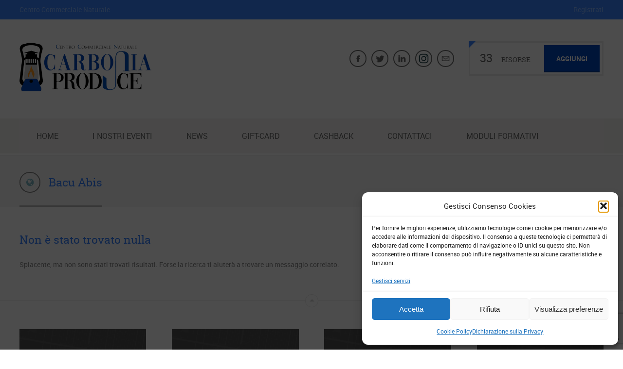

--- FILE ---
content_type: text/html; charset=UTF-8
request_url: https://www.carboniaproduce.com/loc/bacu-abis/
body_size: 18050
content:
<!doctype html>
<!--[if IE 8]>
<html lang="it-IT"  class="lang-it_IT  ie ie8">
<![endif]-->
<!--[if !(IE 7) | !(IE 8)]><!-->
<html lang="it-IT" class="lang-it_IT ">
<!--<![endif]-->
<head>
	<meta charset="UTF-8" />
	<meta name="viewport" content="width=device-width" />
	<link rel="profile" href="http://gmpg.org/xfn/11" />
	<link rel="pingback" href="" />

		<link href="https://www.carboniaproduce.com/wp-content/uploads/lanterna-02.png" rel="icon" type="image/x-icon" />

	<script type="text/javascript">
		var ait = ait || {};
		ait.Ui = ait.Ui || {};

		if (window.location.hash) {
			ait.Ui.hash = window.location.hash;
			window.location.hash = "";
		}
	</script>

	<title>Bacu Abis Archivi - Carbonia Produce</title>

	

<meta name='robots' content='index, follow, max-image-preview:large, max-snippet:-1, max-video-preview:-1' />

	<!-- This site is optimized with the Yoast SEO plugin v26.7 - https://yoast.com/wordpress/plugins/seo/ -->
	<link rel="canonical" href="https://www.carboniaproduce.com/loc/bacu-abis/" />
	<meta property="og:locale" content="it_IT" />
	<meta property="og:type" content="article" />
	<meta property="og:title" content="Bacu Abis Archivi - Carbonia Produce" />
	<meta property="og:url" content="https://www.carboniaproduce.com/loc/bacu-abis/" />
	<meta property="og:site_name" content="Carbonia Produce" />
	<meta name="twitter:card" content="summary_large_image" />
	<script type="application/ld+json" class="yoast-schema-graph">{"@context":"https://schema.org","@graph":[{"@type":"CollectionPage","@id":"https://www.carboniaproduce.com/loc/bacu-abis/","url":"https://www.carboniaproduce.com/loc/bacu-abis/","name":"Bacu Abis Archivi - Carbonia Produce","isPartOf":{"@id":"https://www.carboniaproduce.com/#website"},"breadcrumb":{"@id":"https://www.carboniaproduce.com/loc/bacu-abis/#breadcrumb"},"inLanguage":"it-IT"},{"@type":"BreadcrumbList","@id":"https://www.carboniaproduce.com/loc/bacu-abis/#breadcrumb","itemListElement":[{"@type":"ListItem","position":1,"name":"Home","item":"https://www.carboniaproduce.com/"},{"@type":"ListItem","position":2,"name":"Bacu Abis"}]},{"@type":"WebSite","@id":"https://www.carboniaproduce.com/#website","url":"https://www.carboniaproduce.com/","name":"Carbonia Produce","description":"Centro Commerciale Naturale","potentialAction":[{"@type":"SearchAction","target":{"@type":"EntryPoint","urlTemplate":"https://www.carboniaproduce.com/?s={search_term_string}"},"query-input":{"@type":"PropertyValueSpecification","valueRequired":true,"valueName":"search_term_string"}}],"inLanguage":"it-IT"}]}</script>
	<!-- / Yoast SEO plugin. -->


<style id='wp-img-auto-sizes-contain-inline-css' type='text/css'>
img:is([sizes=auto i],[sizes^="auto," i]){contain-intrinsic-size:3000px 1500px}
/*# sourceURL=wp-img-auto-sizes-contain-inline-css */
</style>
<style id='wp-emoji-styles-inline-css' type='text/css'>

	img.wp-smiley, img.emoji {
		display: inline !important;
		border: none !important;
		box-shadow: none !important;
		height: 1em !important;
		width: 1em !important;
		margin: 0 0.07em !important;
		vertical-align: -0.1em !important;
		background: none !important;
		padding: 0 !important;
	}
/*# sourceURL=wp-emoji-styles-inline-css */
</style>
<style id='wp-block-library-inline-css' type='text/css'>
:root{--wp-block-synced-color:#7a00df;--wp-block-synced-color--rgb:122,0,223;--wp-bound-block-color:var(--wp-block-synced-color);--wp-editor-canvas-background:#ddd;--wp-admin-theme-color:#007cba;--wp-admin-theme-color--rgb:0,124,186;--wp-admin-theme-color-darker-10:#006ba1;--wp-admin-theme-color-darker-10--rgb:0,107,160.5;--wp-admin-theme-color-darker-20:#005a87;--wp-admin-theme-color-darker-20--rgb:0,90,135;--wp-admin-border-width-focus:2px}@media (min-resolution:192dpi){:root{--wp-admin-border-width-focus:1.5px}}.wp-element-button{cursor:pointer}:root .has-very-light-gray-background-color{background-color:#eee}:root .has-very-dark-gray-background-color{background-color:#313131}:root .has-very-light-gray-color{color:#eee}:root .has-very-dark-gray-color{color:#313131}:root .has-vivid-green-cyan-to-vivid-cyan-blue-gradient-background{background:linear-gradient(135deg,#00d084,#0693e3)}:root .has-purple-crush-gradient-background{background:linear-gradient(135deg,#34e2e4,#4721fb 50%,#ab1dfe)}:root .has-hazy-dawn-gradient-background{background:linear-gradient(135deg,#faaca8,#dad0ec)}:root .has-subdued-olive-gradient-background{background:linear-gradient(135deg,#fafae1,#67a671)}:root .has-atomic-cream-gradient-background{background:linear-gradient(135deg,#fdd79a,#004a59)}:root .has-nightshade-gradient-background{background:linear-gradient(135deg,#330968,#31cdcf)}:root .has-midnight-gradient-background{background:linear-gradient(135deg,#020381,#2874fc)}:root{--wp--preset--font-size--normal:16px;--wp--preset--font-size--huge:42px}.has-regular-font-size{font-size:1em}.has-larger-font-size{font-size:2.625em}.has-normal-font-size{font-size:var(--wp--preset--font-size--normal)}.has-huge-font-size{font-size:var(--wp--preset--font-size--huge)}.has-text-align-center{text-align:center}.has-text-align-left{text-align:left}.has-text-align-right{text-align:right}.has-fit-text{white-space:nowrap!important}#end-resizable-editor-section{display:none}.aligncenter{clear:both}.items-justified-left{justify-content:flex-start}.items-justified-center{justify-content:center}.items-justified-right{justify-content:flex-end}.items-justified-space-between{justify-content:space-between}.screen-reader-text{border:0;clip-path:inset(50%);height:1px;margin:-1px;overflow:hidden;padding:0;position:absolute;width:1px;word-wrap:normal!important}.screen-reader-text:focus{background-color:#ddd;clip-path:none;color:#444;display:block;font-size:1em;height:auto;left:5px;line-height:normal;padding:15px 23px 14px;text-decoration:none;top:5px;width:auto;z-index:100000}html :where(.has-border-color){border-style:solid}html :where([style*=border-top-color]){border-top-style:solid}html :where([style*=border-right-color]){border-right-style:solid}html :where([style*=border-bottom-color]){border-bottom-style:solid}html :where([style*=border-left-color]){border-left-style:solid}html :where([style*=border-width]){border-style:solid}html :where([style*=border-top-width]){border-top-style:solid}html :where([style*=border-right-width]){border-right-style:solid}html :where([style*=border-bottom-width]){border-bottom-style:solid}html :where([style*=border-left-width]){border-left-style:solid}html :where(img[class*=wp-image-]){height:auto;max-width:100%}:where(figure){margin:0 0 1em}html :where(.is-position-sticky){--wp-admin--admin-bar--position-offset:var(--wp-admin--admin-bar--height,0px)}@media screen and (max-width:600px){html :where(.is-position-sticky){--wp-admin--admin-bar--position-offset:0px}}
/*# sourceURL=/wp-includes/css/dist/block-library/common.min.css */
</style>
<style id='classic-theme-styles-inline-css' type='text/css'>
/*! This file is auto-generated */
.wp-block-button__link{color:#fff;background-color:#32373c;border-radius:9999px;box-shadow:none;text-decoration:none;padding:calc(.667em + 2px) calc(1.333em + 2px);font-size:1.125em}.wp-block-file__button{background:#32373c;color:#fff;text-decoration:none}
/*# sourceURL=/wp-includes/css/classic-themes.min.css */
</style>
<link rel='stylesheet' id='contact-form-7-css' href='https://www.carboniaproduce.com/wp-content/plugins/contact-form-7/includes/css/styles.css?ver=6.1.4' type='text/css' media='all' />
<link rel='stylesheet' id='cmplz-general-css' href='https://www.carboniaproduce.com/wp-content/plugins/complianz-gdpr-premium/assets/css/cookieblocker.min.css?ver=1768501414' type='text/css' media='all' />
<link rel='stylesheet' id='heateor_sss_frontend_css-css' href='https://www.carboniaproduce.com/wp-content/plugins/sassy-social-share/public/css/sassy-social-share-public.css?ver=3.3.79' type='text/css' media='all' />
<style id='heateor_sss_frontend_css-inline-css' type='text/css'>
.heateor_sss_button_instagram span.heateor_sss_svg,a.heateor_sss_instagram span.heateor_sss_svg{background:radial-gradient(circle at 30% 107%,#fdf497 0,#fdf497 5%,#fd5949 45%,#d6249f 60%,#285aeb 90%)}.heateor_sss_horizontal_sharing .heateor_sss_svg,.heateor_sss_standard_follow_icons_container .heateor_sss_svg{color:#fff;border-width:0px;border-style:solid;border-color:transparent}.heateor_sss_horizontal_sharing .heateorSssTCBackground{color:#666}.heateor_sss_horizontal_sharing span.heateor_sss_svg:hover,.heateor_sss_standard_follow_icons_container span.heateor_sss_svg:hover{border-color:transparent;}.heateor_sss_vertical_sharing span.heateor_sss_svg,.heateor_sss_floating_follow_icons_container span.heateor_sss_svg{color:#fff;border-width:0px;border-style:solid;border-color:transparent;}.heateor_sss_vertical_sharing .heateorSssTCBackground{color:#666;}.heateor_sss_vertical_sharing span.heateor_sss_svg:hover,.heateor_sss_floating_follow_icons_container span.heateor_sss_svg:hover{border-color:transparent;}div.heateor_sss_horizontal_sharing svg{width:50%;margin:auto;}div.heateor_sss_horizontal_sharing .heateor_sss_square_count{float:left;width:50%;line-height:35px;}@media screen and (max-width:783px) {.heateor_sss_vertical_sharing{display:none!important}}
/*# sourceURL=heateor_sss_frontend_css-inline-css */
</style>
<link rel='stylesheet' id='jquery-colorbox-css' href='https://www.carboniaproduce.com/wp-content/themes/cityguide/ait-theme/assets/colorbox/colorbox.min.css?ver=1.4.27' type='text/css' media='all' />
<link rel='stylesheet' id='element-placeholder-css' href='https://www.carboniaproduce.com/wp-content/themes/cityguide/ait-theme/assets/ait/element-placeholder.css?ver=3.49' type='text/css' media='all' />
<link rel='stylesheet' id='jquery-selectbox-css' href='https://www.carboniaproduce.com/wp-content/themes/cityguide/design/css/libs/jquery.selectbox.css?ver=6.9' type='text/css' media='all' />
<link rel='stylesheet' id='jquery-select2-css' href='https://www.carboniaproduce.com/wp-content/themes/cityguide/design/css/libs/jquery.select2-3.5.1.css?ver=6.9' type='text/css' media='all' />
<link rel='stylesheet' id='font-awesome-css' href='https://www.carboniaproduce.com/wp-content/themes/cityguide/design/css/libs/font-awesome.css?ver=6.9' type='text/css' media='all' />
<link rel='stylesheet' id='jquery-ui-css-css' href='https://www.carboniaproduce.com/wp-content/themes/cityguide/ait-theme/assets/jquery-ui-css/jquery-ui.css?ver=1.8.24' type='text/css' media='all' />
<link rel='stylesheet' id='elm-items-base-css' href='https://www.carboniaproduce.com/wp-content/themes/cityguide/ait-theme/elements/items/design/css/base-style.css?ver=6.9' type='text/css' media='all' />
<link rel='stylesheet' id='elm-testimonials-base-css' href='https://www.carboniaproduce.com/wp-content/themes/cityguide/ait-theme/elements/testimonials/design/css/base-style.css?ver=6.9' type='text/css' media='all' />
<link rel='stylesheet' id='ait-theme-main-base-style-css' href='https://www.carboniaproduce.com/wp-content/uploads/cache/cityguide/base-3.49.css?ver=1768503170' type='text/css' media='all' />
<link rel='stylesheet' id='ait-theme-main-style-css' href='https://www.carboniaproduce.com/wp-content/uploads/cache/cityguide/style-3.49.css?ver=1768503170' type='text/css' media='all' />
<style id='ait-theme-main-style-inline-css' type='text/css'>
#elm-content-4-main{background-repeat:repeat;background-attachment:scroll;background-position:top center;margin-top:px;padding-top:px;padding-bottom:px;margin-bottom:px;}.elements-sidebar-wrap #elm-content-4-main{margin-top:px;padding-top:px;padding-bottom:px;margin-bottom:px;}.elm-content-4{clear:both;}#elm-comments-5-main{background-repeat:repeat;background-attachment:scroll;background-position:top center;margin-top:px;padding-top:px;padding-bottom:px;margin-bottom:px;}.elements-sidebar-wrap #elm-comments-5-main{margin-top:px;padding-top:px;padding-bottom:px;margin-bottom:px;}.elm-comments-5{clear:both;}#elm-rule-37-main{background-repeat:;background-attachment:;background-position:;margin-top:;padding-top:;padding-bottom:;margin-bottom:;}.elements-sidebar-wrap #elm-rule-37-main{margin-top:;padding-top:;padding-bottom:;margin-bottom:;}#elm-rule-37-main{padding-top:px;padding-bottom:px;}#elm-rule-37-main .rule-line .rule-separator{border-color:;}#elm-rule-37-main .rule-boldline .rule-separator{border-color:;}#elm-rule-37-main .rule-dashed .rule-separator{background-color:;}#elm-rule-37-main .rule-shadow .rule-separator{background-color:;}.elm-rule-37{clear:both;}#elm-items-_e00f23cd267e968-main{background-repeat:repeat;background-attachment:scroll;background-position:top center;margin-top:px;padding-top:px;padding-bottom:20px;margin-bottom:px;}.elements-sidebar-wrap #elm-items-_e00f23cd267e968-main{margin-top:px;padding-top:px;padding-bottom:20px;margin-bottom:px;}#elm-items-_e00f23cd267e968 .elm-item-organizer-container .item-text p{height:78px;overflow:hidden;}@media all and (max-width: 640px){#elm-items-_e00f23cd267e968 .elm-item-organizer-container .item-text p{height:78px;overflow:hidden;}}.elm-items-_e00f23cd267e968{clear:both;}#elm-testimonials-35-main{background-color:#f2f2f2;background-repeat:repeat;background-attachment:scroll;background-position:top center;margin-top:px;padding-top:px;padding-bottom:px;margin-bottom:0px;}.elements-sidebar-wrap #elm-testimonials-35-main{margin-top:px;padding-top:px;padding-bottom:px;margin-bottom:0px;}.elm-testimonials-35{clear:both;}
/*# sourceURL=ait-theme-main-style-inline-css */
</style>
<link rel='stylesheet' id='ait-preloading-effects-css' href='https://www.carboniaproduce.com/wp-content/uploads/cache/cityguide/preloading-3.49.css?ver=1768503170' type='text/css' media='all' />
<link rel='stylesheet' id='ait-typography-style-css' href='https://www.carboniaproduce.com/wp-content/uploads/cache/cityguide/typography-3.49-it_IT.css?ver=1768503171' type='text/css' media='all' />
<style id='ait-typography-style-inline-css' type='text/css'>
input[type="submit"],
button[type="submit"] { -webkit-appearance: none; }
.cat-bg { top: 1px; }
.gallery .gallery-icon img { border: none !important; }
.gallery .gallery-icon a:before { background: none; background-color: rgba(0,0,0,0.1); }
.gallery .gallery-icon a:hover:before { border-color: #D05756; }
/*# sourceURL=ait-typography-style-inline-css */
</style>
<script type="text/javascript" async src="https://www.carboniaproduce.com/wp-content/plugins/burst-statistics/helpers/timeme/timeme.min.js?ver=1752330379" id="burst-timeme-js"></script>
<script type="text/javascript" id="jquery-core-js-extra">
/* <![CDATA[ */
var AitSettings = {"home":{"url":"https://www.carboniaproduce.com"},"ajax":{"url":"https://www.carboniaproduce.com/wp-admin/admin-ajax.php","actions":[]},"paths":{"theme":"https://www.carboniaproduce.com/wp-content/themes/cityguide","css":"https://www.carboniaproduce.com/wp-content/themes/cityguide/design/css","js":"https://www.carboniaproduce.com/wp-content/themes/cityguide/design/js","img":"https://www.carboniaproduce.com/wp-content/themes/cityguide/design/img"},"l10n":{"datetimes":{"dateFormat":"g M A","startOfWeek":"1"}}};
//# sourceURL=jquery-core-js-extra
/* ]]> */
</script>
<script type="text/javascript" src="https://www.carboniaproduce.com/wp-includes/js/jquery/jquery.min.js?ver=3.7.1" id="jquery-core-js"></script>
<script type="text/javascript" src="https://www.carboniaproduce.com/wp-includes/js/jquery/jquery-migrate.min.js?ver=3.4.1" id="jquery-migrate-js"></script>
<script type="text/javascript" src="https://www.carboniaproduce.com/wp-content/plugins/flowpaper-lite-pdf-flipbook/assets/lity/lity.min.js" id="lity-js-js"></script>
<script type="text/javascript" src="//www.carboniaproduce.com/wp-content/plugins/revslider/sr6/assets/js/rbtools.min.js?ver=6.7.28" async id="tp-tools-js"></script>
<script type="text/javascript" src="//www.carboniaproduce.com/wp-content/plugins/revslider/sr6/assets/js/rs6.min.js?ver=6.7.28" async id="revmin-js"></script>
<link rel="https://api.w.org/" href="https://www.carboniaproduce.com/wp-json/" /><meta name="generator" content="WordPress 6.9" />
<!-- Global site tag (gtag.js) - Google Analytics -->
<script async src="https://www.googletagmanager.com/gtag/js?id=UA-28487222-49"></script>
<script>
  window.dataLayer = window.dataLayer || [];
  function gtag(){dataLayer.push(arguments);}
  gtag('js', new Date());

  gtag('config', 'UA-28487222-49');
</script>
			<style>.cmplz-hidden {
					display: none !important;
				}</style><meta name="generator" content="Powered by Slider Revolution 6.7.28 - responsive, Mobile-Friendly Slider Plugin for WordPress with comfortable drag and drop interface." />
<link rel="icon" href="https://www.carboniaproduce.com/wp-content/uploads/cropped-lanterna-02-32x32.png" sizes="32x32" />
<link rel="icon" href="https://www.carboniaproduce.com/wp-content/uploads/cropped-lanterna-02-192x192.png" sizes="192x192" />
<link rel="apple-touch-icon" href="https://www.carboniaproduce.com/wp-content/uploads/cropped-lanterna-02-180x180.png" />
<meta name="msapplication-TileImage" content="https://www.carboniaproduce.com/wp-content/uploads/cropped-lanterna-02-270x270.png" />
<script>function setREVStartSize(e){
			//window.requestAnimationFrame(function() {
				window.RSIW = window.RSIW===undefined ? window.innerWidth : window.RSIW;
				window.RSIH = window.RSIH===undefined ? window.innerHeight : window.RSIH;
				try {
					var pw = document.getElementById(e.c).parentNode.offsetWidth,
						newh;
					pw = pw===0 || isNaN(pw) || (e.l=="fullwidth" || e.layout=="fullwidth") ? window.RSIW : pw;
					e.tabw = e.tabw===undefined ? 0 : parseInt(e.tabw);
					e.thumbw = e.thumbw===undefined ? 0 : parseInt(e.thumbw);
					e.tabh = e.tabh===undefined ? 0 : parseInt(e.tabh);
					e.thumbh = e.thumbh===undefined ? 0 : parseInt(e.thumbh);
					e.tabhide = e.tabhide===undefined ? 0 : parseInt(e.tabhide);
					e.thumbhide = e.thumbhide===undefined ? 0 : parseInt(e.thumbhide);
					e.mh = e.mh===undefined || e.mh=="" || e.mh==="auto" ? 0 : parseInt(e.mh,0);
					if(e.layout==="fullscreen" || e.l==="fullscreen")
						newh = Math.max(e.mh,window.RSIH);
					else{
						e.gw = Array.isArray(e.gw) ? e.gw : [e.gw];
						for (var i in e.rl) if (e.gw[i]===undefined || e.gw[i]===0) e.gw[i] = e.gw[i-1];
						e.gh = e.el===undefined || e.el==="" || (Array.isArray(e.el) && e.el.length==0)? e.gh : e.el;
						e.gh = Array.isArray(e.gh) ? e.gh : [e.gh];
						for (var i in e.rl) if (e.gh[i]===undefined || e.gh[i]===0) e.gh[i] = e.gh[i-1];
											
						var nl = new Array(e.rl.length),
							ix = 0,
							sl;
						e.tabw = e.tabhide>=pw ? 0 : e.tabw;
						e.thumbw = e.thumbhide>=pw ? 0 : e.thumbw;
						e.tabh = e.tabhide>=pw ? 0 : e.tabh;
						e.thumbh = e.thumbhide>=pw ? 0 : e.thumbh;
						for (var i in e.rl) nl[i] = e.rl[i]<window.RSIW ? 0 : e.rl[i];
						sl = nl[0];
						for (var i in nl) if (sl>nl[i] && nl[i]>0) { sl = nl[i]; ix=i;}
						var m = pw>(e.gw[ix]+e.tabw+e.thumbw) ? 1 : (pw-(e.tabw+e.thumbw)) / (e.gw[ix]);
						newh =  (e.gh[ix] * m) + (e.tabh + e.thumbh);
					}
					var el = document.getElementById(e.c);
					if (el!==null && el) el.style.height = newh+"px";
					el = document.getElementById(e.c+"_wrapper");
					if (el!==null && el) {
						el.style.height = newh+"px";
						el.style.display = "block";
					}
				} catch(e){
					console.log("Failure at Presize of Slider:" + e)
				}
			//});
		  };</script>

	
</head>

<body class="archive tax-ait-locations term-bacu-abis term-206 wp-theme-cityguide element-content element-comments element-rule element-items element-testimonials element-page-title element-seo layout-wide preloading-enabled sticky-menu-enabled">

	<div id="page" class="hfeed page-container header-one">


		<header id="masthead" class="site-header" role="banner">

			<div class="top-bar">
				<div class="grid-main">

				<p class="site-description">Centro Commerciale Naturale</p>


<div class="nav-menu-container nav-menu-header megaWrapper"><ul id="menu-top-menu" class="ait-megamenu"><li id="menu-item-3651" class="menu-item menu-item-type-post_type menu-item-object-page"><a href="https://www.carboniaproduce.com/registrati/">Registrati</a></li>
</ul></div>
				</div>
			</div>

			<div class="header-container grid-main">

				<div class="site-logo">
					<a href="https://www.carboniaproduce.com/" title="Carbonia Produce" rel="home"><img src="https://www.carboniaproduce.com/wp-content/uploads/Logo-CCN-trasp-Orizz-Little.png" alt="logo" /></a>

				</div>

				<div class="site-tools">


<div class="header-resources">

	<span class="resources-data">
		<span class="resources-count">33</span>
		<span class="resources-text">Risorse</span>
	</span>
	<a href="" class="resources-button ait-sc-button">Aggiungi</a>

</div>

<div class="social-icons">
	<ul><!--
			--><li>
				<a href="https://www.facebook.com/carboniaproduce" target="_blank">
					<img src="https://www.carboniaproduce.com/wp-content/themes/cityguide/design/img/ico/ico_facebook.png" class="s-icon s-icon-light" alt="icon" />
					<img src="https://www.carboniaproduce.com/wp-content/themes/cityguide/design/img/ico/ico_facebook_dark.png" class="s-icon s-icon-dark" alt="icon" />
					<span class="s-title">Facebook</span>
				</a>
			</li><!--
			--><li>
				<a href="https://twitter.com/CarboniaProduce" target="_blank">
					<img src="https://www.carboniaproduce.com/wp-content/themes/cityguide/design/img/ico/ico_twitter.png" class="s-icon s-icon-light" alt="icon" />
					<img src="https://www.carboniaproduce.com/wp-content/themes/cityguide/design/img/ico/ico_twitter_dark.png" class="s-icon s-icon-dark" alt="icon" />
					<span class="s-title">Twitter</span>
				</a>
			</li><!--
			--><li>
				<a href="https://www.linkedin.com/company/carboniaproduce/" target="_blank">
					<img src="https://www.carboniaproduce.com/wp-content/themes/cityguide/design/img/ico/ico_linkedin.png" class="s-icon s-icon-light" alt="icon" />
					<img src="https://www.carboniaproduce.com/wp-content/themes/cityguide/design/img/ico/ico_linkedin_dark.png" class="s-icon s-icon-dark" alt="icon" />
					<span class="s-title">LinkedIn</span>
				</a>
			</li><!--
			--><li>
				<a href="https://www.instagram.com/carboniaproduce/" target="_blank">
					<img src="https://www.carboniaproduce.com/wp-content/uploads/iconfinder_SocialMedia_Instagram-Outline_white.png" class="s-icon s-icon-light" alt="icon" />
					<img src="https://www.carboniaproduce.com/wp-content/uploads/iconfinder_SocialMedia_Instagram-Outline_2959748.png" class="s-icon s-icon-dark" alt="icon" />
					<span class="s-title">Instagram</span>
				</a>
			</li><!--
			--><li>
				<a href="mailto:segreteria@carboniaproduce.com" target="_blank">
					<img src="https://www.carboniaproduce.com/wp-content/themes/cityguide/design/img/ico/ico_mail.png" class="s-icon s-icon-light" alt="icon" />
					<img src="https://www.carboniaproduce.com/wp-content/themes/cityguide/design/img/ico/ico_mail_dark.png" class="s-icon s-icon-dark" alt="icon" />
					<span class="s-title">Email</span>
				</a>
			</li><!--
	--></ul>
</div>

				</div>

			</div>


				<div class="menu-container">
					<div class="grid-main">
						<nav class="main-nav" role="navigation">

							<div class="main-nav-wrap">
								<h3 class="menu-toggle">Menu</h3>
								<div class="nav-menu-container nav-menu-main megaWrapper"><ul id="menu-main-menu" class="ait-megamenu"><li id="menu-item-3572" class="menu-item menu-item-type-post_type menu-item-object-page menu-item-home"><a href="https://www.carboniaproduce.com/">Home</a></li>
<li id="menu-item-3686" class="menu-item menu-item-type-custom menu-item-object-custom menu-item-has-children"><a href="#">I nostri Eventi</a>
<ul class="sub-menu">
	<li id="menu-item-5517" class="menu-item menu-item-type-post_type menu-item-object-post"><a href="https://www.carboniaproduce.com/programma-nataleinsieme-2024/">Nataleinsieme 2024</a></li>
	<li id="menu-item-5267" class="menu-item menu-item-type-post_type menu-item-object-post"><a href="https://www.carboniaproduce.com/il-programma-completo-di-nataleinsieme-2022/">Nataleinsieme 2022</a></li>
	<li id="menu-item-3742" class="menu-item menu-item-type-post_type menu-item-object-post"><a href="https://www.carboniaproduce.com/programma-nataleinsieme-2019/">Nataleinsieme 2019</a></li>
	<li id="menu-item-3707" class="menu-item menu-item-type-post_type menu-item-object-post"><a href="https://www.carboniaproduce.com/inovas-expo/">iNovas Expo</a></li>
	<li id="menu-item-3703" class="menu-item menu-item-type-post_type menu-item-object-post"><a href="https://www.carboniaproduce.com/programma-completo-evento-nataleinsieme-a-carbonia/">Nataleinsieme 2018</a></li>
</ul>
</li>
<li id="menu-item-3573" class="menu-item menu-item-type-post_type menu-item-object-page current_page_parent"><a href="https://www.carboniaproduce.com/blog/">News</a></li>
<li id="menu-item-4623" class="menu-item menu-item-type-post_type menu-item-object-page"><a href="https://www.carboniaproduce.com/gift-card/">Gift-Card</a></li>
<li id="menu-item-5312" class="menu-item menu-item-type-post_type menu-item-object-page"><a href="https://www.carboniaproduce.com/cashback/">Cashback</a></li>
<li id="menu-item-3574" class="menu-item menu-item-type-post_type menu-item-object-page"><a href="https://www.carboniaproduce.com/contatti/">Contattaci</a></li>
<li id="menu-item-5194" class="menu-item menu-item-type-post_type menu-item-object-page"><a href="https://www.carboniaproduce.com/moduli-formativi/">Moduli Formativi</a></li>
</ul></div>
							</div>
						</nav>
					</div>
				</div>
		</header><!-- #masthead -->

			<div class="sticky-menu menu-container" >
				<div class="grid-main">
					<div class="site-logo">
						<a href="https://www.carboniaproduce.com/" title="Carbonia Produce" rel="home"><img src="https://www.carboniaproduce.com/wp-content/uploads/Logo-CCN-trasp-Orizz-Little.png" alt="logo" /></a>
					</div>
					<nav class="main-nav">
						<!-- wp menu here -->
					</nav>
				</div>
			</div>



		 

	



<div id="main" class="elements">

	








	 
	 


	 
	 



<div style="display: none;">
archive-title
									
									<span class="title-data">Bacu Abis</span>













</div>

<div class="page-title">
	<div class="grid-main">
	<div class="grid-table">
	<div class="grid-row">
		<header class="entry-header">
			<div class="entry-header-left">

			<div class="entry-title archive-title">



				<div class="entry-title-wrap">
						<img src="												https://www.carboniaproduce.com/wp-content/themes/cityguide/design/img/categories/location.png
" alt="Bacu Abis" />
					<h1 class="">									
									<span class="title-data">Bacu Abis</span>
</h1>





				</div>
			</div>




			</div>

			<div class="entry-header-right">
			</div>

		</header><!-- /.entry-header -->

	</div>
	</div>
	</div>
</div>






	<div class="main-sections">

				<section id="elm-content-4-main" class="elm-main elm-content-main ">

					<div class="elm-wrapper elm-content-wrapper">

<div id="primary" class="content-area">
	<div id="content" class="content-wrap" role="main">







	<div class="items-container">
		<div class="content">

	<article id="post-0" class="post no-results not-found">
		<header class="entry-header">
			<h1 class="entry-title">
				Non è stato trovato nulla
			</h1>
		</header>

		<div class="entry-content">
			<p>

				Spiacente, ma non sono stati trovati risultati. Forse la ricerca ti aiuterà a trovare un messaggio correlato.

			</p>


		</div><!-- .entry-content -->
	</article><!-- #post-0 -->
		</div>
	</div>
	</div><!-- #content -->
</div><!-- #primary -->

<script id="elm-content-4-script">
jQuery(window).load(function(){
		// this is a test
		if(!isResponsive(1024)){
			jQuery("#elm-content-4-main").find('img').each(function(){
				if(jQuery(this).parent().closest('div').hasClass('wp-caption')){
					jQuery(this).waypoint(function(){
						jQuery(this).parent().closest('div').addClass('load-finished');
					}, { triggerOnce: true, offset: "95%" });
				} else {
					if(jQuery('body').hasClass('woocommerce-checkout')){
						jQuery(this).addClass('load-finished');
					} else {
						jQuery(this).waypoint(function(){
							jQuery(this).addClass('load-finished');
						}, { triggerOnce: true, offset: "95%" });
					}
				}
			});
			jQuery("#elm-content-4-main").waypoint(function(){
				jQuery(this).addClass('load-finished');
			}, { triggerOnce: true, offset: "95%" });
		} else {
			jQuery("#elm-content-4-main").find('img').each(function(){
				if(jQuery(this).parent().closest('div').hasClass('wp-caption')){
					jQuery(this).parent().closest('div').addClass('load-finished');
				} else {
					jQuery(this).addClass('load-finished');
				}
			});
			jQuery("#elm-content-4-main").addClass('load-finished');
		}
});
</script>
					</div><!-- .elm-wrapper -->

				</section>

				<!-- COMMENTS DISABLED - IS NOT SINGLE PAGE -->

				<section id="elm-rule-37-main" class="elm-main elm-rule-main">

					<div class="elm-wrapper elm-rule-wrapper">

<div id="elm-rule-37" class="elm-rule rule-line rule-fullsize rule-btn-top-wrapper">
	<div class="grid-main">
		<div class="rule-content">
			<div class="rule-wrap">
				<div class="rule-separator"></div>
				<span class="rule-btn-top"></span>
			</div>
		</div>
	</div>
</div>

					</div><!-- .elm-wrapper -->

				</section>

				<section id="elm-items-_e00f23cd267e968-main" class="elm-main elm-items-main  elm-item-organizer-main">

					<div class="elm-wrapper elm-items-wrapper">


<div id="elm-items-_e00f23cd267e968" class="elm-item-organizer elm-items">



















			<div data-cols="4" data-first="1" data-last="4" class="elm-item-organizer-container column-4 layout-box carousel-disabled">



					<div data-id="1" class="item item1 item-first image-present align-center item-featured">

						<a href="https://www.carboniaproduce.com/item/comune-di-carbonia/">
							<div class="item-thumbnail">
								<div class="item-thumbnail-wrap">
									<img src="https://www.carboniaproduce.com/wp-content/uploads/cache/images/local/default_featured_img-4086255629.jpg" alt="Comune di Carbonia" />
								</div>
								<div class="item-text">
									<div class="item-excerpt"><p></p></div>
									<div class="item-location"><p>Piazza Roma 1 carbonia</p></div>
								</div>
							</div>
							<div class="item-title"><h3>Comune di Carbonia</h3></div>
							<div class="item-categories">
							</div>
						</a>

					</div>




					<div data-id="2" class="item item2 image-present align-center item-featured">

						<a href="https://www.carboniaproduce.com/item/tabacchino-ignazio-cane/">
							<div class="item-thumbnail">
								<div class="item-thumbnail-wrap">
									<img src="https://www.carboniaproduce.com/wp-content/uploads/cache/images/local/default_featured_img-4086255629.jpg" alt="Tabacchino Ignazio Canè" />
								</div>
								<div class="item-text">
									<div class="item-excerpt"><p></p></div>
									<div class="item-location"><p></p></div>
								</div>
							</div>
							<div class="item-title"><h3>Tabacchino Ignazio Canè</h3></div>
							<div class="item-categories">
									<span class="item-category">Articoli da Regalo</span>
							</div>
						</a>

					</div>




					<div data-id="3" class="item item3 image-present align-center item-featured">

						<a href="https://www.carboniaproduce.com/item/officina-di-torniture-fois/">
							<div class="item-thumbnail">
								<div class="item-thumbnail-wrap">
									<img src="https://www.carboniaproduce.com/wp-content/uploads/cache/images/local/default_featured_img-4086255629.jpg" alt="Officina di Torniture Fois" />
								</div>
								<div class="item-text">
									<div class="item-excerpt"><p></p></div>
									<div class="item-location"><p></p></div>
								</div>
							</div>
							<div class="item-title"><h3>Officina di Torniture Fois</h3></div>
							<div class="item-categories">
									<span class="item-category">Meccanica</span>
							</div>
						</a>

					</div>




					<div data-id="4" class="item item4 item-last image-present align-center item-featured">

						<a href="https://www.carboniaproduce.com/item/enoteca-sulcitana/">
							<div class="item-thumbnail">
								<div class="item-thumbnail-wrap">
									<img src="https://www.carboniaproduce.com/wp-content/uploads/cache/images/local/default_featured_img-4086255629.jpg" alt="Enoteca Sulcitana" />
								</div>
								<div class="item-text">
									<div class="item-excerpt"><p></p></div>
									<div class="item-location"><p></p></div>
								</div>
							</div>
							<div class="item-title"><h3>Enoteca Sulcitana</h3></div>
							<div class="item-categories">
									<span class="item-category">Ristorazione</span>
							</div>
						</a>

					</div>

			</div>

</div>

<script id="elm-items-_e00f23cd267e968-script">
jQuery(window).load(function(){

		if(!isResponsive(1024)){
			jQuery("#elm-items-_e00f23cd267e968-main").waypoint(function(){
				jQuery("#elm-items-_e00f23cd267e968-main").addClass('load-finished');
			}, { triggerOnce: true, offset: "95%" });
		} else {
			jQuery("#elm-items-_e00f23cd267e968-main").addClass('load-finished');
		}
});
</script>

					</div><!-- .elm-wrapper -->

				</section>

				<section id="elm-testimonials-35-main" class="elm-main elm-testimonials-main elm-has-bg  elm-item-organizer-main">

					<div class="elm-wrapper elm-testimonials-wrapper">


	<div class="elm-mainheader align-left">
			<h2 class="elm-maintitle">Reviews</h2>
	</div>


<div id="elm-testimonials-35" class="elm-item-organizer elm-testimonials">


		<div class="elm-item-organizer-container">
			<div class="alert alert-info">
				Testimonial&nbsp;&nbsp;|&nbsp;&nbsp;Informazioni: non ci sono oggetti creati, aggiungine qualcuno.
			</div>
		</div>

</div>

<script id="elm-testimonials-35-script">
jQuery(window).load(function(){

		if(!isResponsive(1024)){
			jQuery("#elm-testimonials-35-main").waypoint(function(){
				jQuery("#elm-testimonials-35-main").addClass('load-finished');
			}, { triggerOnce: true, offset: "95%" });
		} else {
			jQuery("#elm-testimonials-35-main").addClass('load-finished');
		}
});
</script>

					</div><!-- .elm-wrapper -->

				</section>
	</div><!-- .main-sections -->
</div><!-- #main .elements -->


	<footer id="footer" class="footer" role="contentinfo">

		<div class="footer-widgets">
			<div class="footer-widgets-wrap grid-main">
				<div class="footer-widgets-container">


																		<div class="widget-area __footer-0 widget-area-1">
<div id="calendar-11" class="widget-container widget_calendar"><div class="widget"><div class="widget-title"><h3>Calendario</h3></div><div class="widget-content"><div id="calendar_wrap"><table id="wp-calendar">
		<caption>Gennaio 2026</caption>
		<thead>
		<tr>
		<th scope="col" title="lunedì">L</th>
		<th scope="col" title="martedì">M</th>
		<th scope="col" title="mercoledì">M</th>
		<th scope="col" title="giovedì">G</th>
		<th scope="col" title="venerdì">V</th>
		<th scope="col" title="sabato">S</th>
		<th scope="col" title="domenica">D</th>
		</tr>
		</thead>

		<tfoot>
		<tr>
		<td colspan="3" id="prev"><a href="https://www.carboniaproduce.com/2024/12/">&laquo; Dic</a></td>
		<td class="pad">&nbsp;</td>
		<td colspan="3" id="next" class="pad">&nbsp;</td>
		</tr>
		</tfoot>

		<tbody>
		<tr>
		<td colspan="3" class="pad">&nbsp;</td><td>1</td><td>2</td><td>3</td><td>4</td>
	</tr>
	<tr>
		<td>5</td><td>6</td><td>7</td><td>8</td><td>9</td><td>10</td><td>11</td>
	</tr>
	<tr>
		<td>12</td><td>13</td><td>14</td><td>15</td><td>16</td><td>17</td><td>18</td>
	</tr>
	<tr>
		<td id="today">19</td><td>20</td><td>21</td><td>22</td><td>23</td><td>24</td><td>25</td>
	</tr>
	<tr>
		<td>26</td><td>27</td><td>28</td><td>29</td><td>30</td><td>31</td>
		<td class="pad" colspan="1">&nbsp;</td>
	</tr>
	</tbody>
	</table></div></div></div></div>						</div>
																		<div class="widget-area __footer-1 widget-area-2">
<div id="nav_menu-2" class="widget-container widget_nav_menu"><div class="widget"><div class="widget-title"><h3>Collegamenti rapidi</h3></div><div class="widget-content"><div class=" megaWrapper"><ul id="menu-footer-menu" class="ait-megamenu"><li id="menu-item-720" class="menu-item menu-item-type-post_type menu-item-object-page current_page_parent"><a href="https://www.carboniaproduce.com/blog/">News</a></li>
<li id="menu-item-3411" class="menu-item menu-item-type-custom menu-item-object-custom"><a target="_blank" href="#">Maggiori informazioni</a></li>
</ul></div></div></div></div>						</div>
																		<div class="widget-area __footer-2 widget-area-3">
<div id="text-10" class="widget-container widget_text"><div class="widget"><div class="widget-title"><h3>I nostri Contatti</h3></div><div class="widget-content">			<div class="textwidget">CCN Carbonia Produce<br />
segreteria@carboniaproduce.com<br />
P.zza Roma n. 1<br />
09013 Carbonia SU</div>
		</div></div></div><div id="ait-social-4" class="widget-container widget_social"><div class="widget"><div class="widget-title"><!-- no widget title --></div><div class="widget-content"><ul class="no-titles"><!----><li><a href="https://www.facebook.com/carboniaproduce" target = "_blank"><img src="https://www.carboniaproduce.com/wp-content/themes/cityguide/design/img/ico/ico_facebook.png" class="s-icon s-icon-light" alt="icon"><img src="https://www.carboniaproduce.com/wp-content/themes/cityguide/design/img/ico/ico_facebook_dark.png" class="s-icon s-icon-dark" alt="icon"></a></li><!----><li><a href="https://twitter.com/CarboniaProduce" target = "_blank"><img src="https://www.carboniaproduce.com/wp-content/themes/cityguide/design/img/ico/ico_twitter.png" class="s-icon s-icon-light" alt="icon"><img src="https://www.carboniaproduce.com/wp-content/themes/cityguide/design/img/ico/ico_twitter_dark.png" class="s-icon s-icon-dark" alt="icon"></a></li><!----><li><a href="https://www.linkedin.com/company/carboniaproduce/" target = "_blank"><img src="https://www.carboniaproduce.com/wp-content/themes/cityguide/design/img/ico/ico_linkedin.png" class="s-icon s-icon-light" alt="icon"><img src="https://www.carboniaproduce.com/wp-content/themes/cityguide/design/img/ico/ico_linkedin_dark.png" class="s-icon s-icon-dark" alt="icon"></a></li><!----><li><a href="https://www.instagram.com/carboniaproduce/" target = "_blank"><img src="https://www.carboniaproduce.com/wp-content/uploads/iconfinder_SocialMedia_Instagram-Outline_white.png" class="s-icon s-icon-light" alt="icon"><img src="https://www.carboniaproduce.com/wp-content/uploads/iconfinder_SocialMedia_Instagram-Outline_2959748.png" class="s-icon s-icon-dark" alt="icon"></a></li><!----><li><a href="mailto:segreteria@carboniaproduce.com" target = "_blank"><img src="https://www.carboniaproduce.com/wp-content/themes/cityguide/design/img/ico/ico_mail.png" class="s-icon s-icon-light" alt="icon"><img src="https://www.carboniaproduce.com/wp-content/themes/cityguide/design/img/ico/ico_mail_dark.png" class="s-icon s-icon-dark" alt="icon"></a></li><!----></ul></div></div></div>						</div>
																		<div class="widget-area __footer-3 widget-area-4">
<div id="text-11" class="widget-container widget_text"><div class="widget"><div class="widget-title"><!-- no widget title --></div><div class="widget-content">			<div class="textwidget"><p><a href="https://play.google.com/store/apps/details?id=it.cmh.carbonia" target="_blank" rel="noopener"><img loading="lazy" decoding="async" class="alignnone wp-image-5334 size-full" src="https://www.carboniaproduce.com/wp-content/uploads/p_google.png" alt="" width="150" height="44" /></a><br />
<a href="https://apps.apple.com/it/app/ccn-carbonia-produce/id1531078782" target="_blank" rel="noopener"><img loading="lazy" decoding="async" class="alignnone wp-image-5335 size-full" src="https://www.carboniaproduce.com/wp-content/uploads/p_apple.png" alt="" width="150" height="43" /></a></p>
</div>
		</div></div></div><div id="nav_menu-4" class="widget-container widget_nav_menu"><div class="widget"><div class="widget-title"><!-- no widget title --></div><div class="widget-content"><div class=" megaWrapper"><ul id="menu-privacy-cookies" class="ait-megamenu"><li id="menu-item-5547" class="menu-item menu-item-type-post_type menu-item-object-page"><a href="https://www.carboniaproduce.com/dichiarazione-sulla-privacy-ue/">Dichiarazione sulla Privacy (UE)</a></li>
<li id="menu-item-5548" class="menu-item menu-item-type-post_type menu-item-object-page"><a href="https://www.carboniaproduce.com/cookie-policy-ue/">Cookie Policy (UE)</a></li>
</ul></div></div></div></div>						</div>

				</div>
			</div>
		</div>

		<div class="site-footer">
			<div class="site-footer-wrap grid-main">
<div class="nav-menu-container nav-menu-footer megaWrapper"><ul id="menu-footer-menu-1" class="ait-megamenu"><li id="menu-item-720" class="menu-item menu-item-type-post_type menu-item-object-page current_page_parent"><a href="https://www.carboniaproduce.com/blog/">News</a></li>
<li id="menu-item-3411" class="menu-item menu-item-type-custom menu-item-object-custom"><a target="_blank" href="#">Maggiori informazioni</a></li>
</ul></div>				<div class="footer-text"><p>© 2018-2026 Copyright <strong>CCN Carbonia Produce</strong> - Powered by <strong><a href="https://www.enkey.it/">ENKEY</a></strong><br />P. IVA / COD. FISCALE 03822420927</p></div>
			</div>
		</div>

	</footer><!-- /#footer -->
</div><!-- /#page -->


		<script>
			window.RS_MODULES = window.RS_MODULES || {};
			window.RS_MODULES.modules = window.RS_MODULES.modules || {};
			window.RS_MODULES.waiting = window.RS_MODULES.waiting || [];
			window.RS_MODULES.defered = false;
			window.RS_MODULES.moduleWaiting = window.RS_MODULES.moduleWaiting || {};
			window.RS_MODULES.type = 'compiled';
		</script>
		<script type="speculationrules">
{"prefetch":[{"source":"document","where":{"and":[{"href_matches":"/*"},{"not":{"href_matches":["/wp-*.php","/wp-admin/*","/wp-content/uploads/*","/wp-content/*","/wp-content/plugins/*","/wp-content/themes/cityguide/*","/*\\?(.+)"]}},{"not":{"selector_matches":"a[rel~=\"nofollow\"]"}},{"not":{"selector_matches":".no-prefetch, .no-prefetch a"}}]},"eagerness":"conservative"}]}
</script>

<!-- Consent Management powered by Complianz | GDPR/CCPA Cookie Consent https://wordpress.org/plugins/complianz-gdpr -->
<div id="cmplz-cookiebanner-container"><div class="cmplz-cookiebanner cmplz-hidden banner-2 banner-a optin cmplz-bottom-right cmplz-categories-type-view-preferences" aria-modal="true" data-nosnippet="true" role="dialog" aria-live="polite" aria-labelledby="cmplz-header-2-optin" aria-describedby="cmplz-message-2-optin">
	<div class="cmplz-header">
		<div class="cmplz-logo"></div>
		<div class="cmplz-title" id="cmplz-header-2-optin">Gestisci Consenso Cookies</div>
		<div class="cmplz-close" tabindex="0" role="button" aria-label="Chiudere dialogo">
			<svg aria-hidden="true" focusable="false" data-prefix="fas" data-icon="times" class="svg-inline--fa fa-times fa-w-11" role="img" xmlns="http://www.w3.org/2000/svg" viewBox="0 0 352 512"><path fill="currentColor" d="M242.72 256l100.07-100.07c12.28-12.28 12.28-32.19 0-44.48l-22.24-22.24c-12.28-12.28-32.19-12.28-44.48 0L176 189.28 75.93 89.21c-12.28-12.28-32.19-12.28-44.48 0L9.21 111.45c-12.28 12.28-12.28 32.19 0 44.48L109.28 256 9.21 356.07c-12.28 12.28-12.28 32.19 0 44.48l22.24 22.24c12.28 12.28 32.2 12.28 44.48 0L176 322.72l100.07 100.07c12.28 12.28 32.2 12.28 44.48 0l22.24-22.24c12.28-12.28 12.28-32.19 0-44.48L242.72 256z"></path></svg>
		</div>
	</div>

	<div class="cmplz-divider cmplz-divider-header"></div>
	<div class="cmplz-body">
		<div class="cmplz-message" id="cmplz-message-2-optin">Per fornire le migliori esperienze, utilizziamo tecnologie come i cookie per memorizzare e/o accedere alle informazioni del dispositivo. Il consenso a queste tecnologie ci permetterà di elaborare dati come il comportamento di navigazione o ID unici su questo sito. Non acconsentire o ritirare il consenso può influire negativamente su alcune caratteristiche e funzioni.</div>
		<!-- categories start -->
		<div class="cmplz-categories">
			<details class="cmplz-category cmplz-functional" >
				<summary>
						<span class="cmplz-category-header">
							<span class="cmplz-category-title">Funzionale</span>
							<span class='cmplz-always-active'>
								<span class="cmplz-banner-checkbox">
									<input type="checkbox"
										   id="cmplz-functional-optin"
										   data-category="cmplz_functional"
										   class="cmplz-consent-checkbox cmplz-functional"
										   size="40"
										   value="1"/>
									<label class="cmplz-label" for="cmplz-functional-optin"><span class="screen-reader-text">Funzionale</span></label>
								</span>
								Sempre attivo							</span>
							<span class="cmplz-icon cmplz-open">
								<svg xmlns="http://www.w3.org/2000/svg" viewBox="0 0 448 512"  height="18" ><path d="M224 416c-8.188 0-16.38-3.125-22.62-9.375l-192-192c-12.5-12.5-12.5-32.75 0-45.25s32.75-12.5 45.25 0L224 338.8l169.4-169.4c12.5-12.5 32.75-12.5 45.25 0s12.5 32.75 0 45.25l-192 192C240.4 412.9 232.2 416 224 416z"/></svg>
							</span>
						</span>
				</summary>
				<div class="cmplz-description">
					<span class="cmplz-description-functional">L'archiviazione tecnica o l'accesso sono strettamente necessari al fine legittimo di consentire l'uso di un servizio specifico esplicitamente richiesto dall'abbonato o dall'utente, o al solo scopo di effettuare la trasmissione di una comunicazione su una rete di comunicazione elettronica.</span>
				</div>
			</details>

			<details class="cmplz-category cmplz-preferences" >
				<summary>
						<span class="cmplz-category-header">
							<span class="cmplz-category-title">Preferenze</span>
							<span class="cmplz-banner-checkbox">
								<input type="checkbox"
									   id="cmplz-preferences-optin"
									   data-category="cmplz_preferences"
									   class="cmplz-consent-checkbox cmplz-preferences"
									   size="40"
									   value="1"/>
								<label class="cmplz-label" for="cmplz-preferences-optin"><span class="screen-reader-text">Preferenze</span></label>
							</span>
							<span class="cmplz-icon cmplz-open">
								<svg xmlns="http://www.w3.org/2000/svg" viewBox="0 0 448 512"  height="18" ><path d="M224 416c-8.188 0-16.38-3.125-22.62-9.375l-192-192c-12.5-12.5-12.5-32.75 0-45.25s32.75-12.5 45.25 0L224 338.8l169.4-169.4c12.5-12.5 32.75-12.5 45.25 0s12.5 32.75 0 45.25l-192 192C240.4 412.9 232.2 416 224 416z"/></svg>
							</span>
						</span>
				</summary>
				<div class="cmplz-description">
					<span class="cmplz-description-preferences">L'archiviazione tecnica o l'accesso sono necessari per lo scopo legittimo di memorizzare le preferenze che non sono richieste dall'abbonato o dall'utente.</span>
				</div>
			</details>

			<details class="cmplz-category cmplz-statistics" >
				<summary>
						<span class="cmplz-category-header">
							<span class="cmplz-category-title">Statistiche</span>
							<span class="cmplz-banner-checkbox">
								<input type="checkbox"
									   id="cmplz-statistics-optin"
									   data-category="cmplz_statistics"
									   class="cmplz-consent-checkbox cmplz-statistics"
									   size="40"
									   value="1"/>
								<label class="cmplz-label" for="cmplz-statistics-optin"><span class="screen-reader-text">Statistiche</span></label>
							</span>
							<span class="cmplz-icon cmplz-open">
								<svg xmlns="http://www.w3.org/2000/svg" viewBox="0 0 448 512"  height="18" ><path d="M224 416c-8.188 0-16.38-3.125-22.62-9.375l-192-192c-12.5-12.5-12.5-32.75 0-45.25s32.75-12.5 45.25 0L224 338.8l169.4-169.4c12.5-12.5 32.75-12.5 45.25 0s12.5 32.75 0 45.25l-192 192C240.4 412.9 232.2 416 224 416z"/></svg>
							</span>
						</span>
				</summary>
				<div class="cmplz-description">
					<span class="cmplz-description-statistics">L'archiviazione tecnica o l'accesso che viene utilizzato esclusivamente per scopi statistici.</span>
					<span class="cmplz-description-statistics-anonymous">L'archiviazione tecnica o l'accesso che viene utilizzato esclusivamente per scopi statistici anonimi. Senza un mandato di comparizione, una conformità volontaria da parte del vostro Fornitore di Servizi Internet, o ulteriori registrazioni da parte di terzi, le informazioni memorizzate o recuperate per questo scopo da sole non possono di solito essere utilizzate per l'identificazione.</span>
				</div>
			</details>
			<details class="cmplz-category cmplz-marketing" >
				<summary>
						<span class="cmplz-category-header">
							<span class="cmplz-category-title">Marketing</span>
							<span class="cmplz-banner-checkbox">
								<input type="checkbox"
									   id="cmplz-marketing-optin"
									   data-category="cmplz_marketing"
									   class="cmplz-consent-checkbox cmplz-marketing"
									   size="40"
									   value="1"/>
								<label class="cmplz-label" for="cmplz-marketing-optin"><span class="screen-reader-text">Marketing</span></label>
							</span>
							<span class="cmplz-icon cmplz-open">
								<svg xmlns="http://www.w3.org/2000/svg" viewBox="0 0 448 512"  height="18" ><path d="M224 416c-8.188 0-16.38-3.125-22.62-9.375l-192-192c-12.5-12.5-12.5-32.75 0-45.25s32.75-12.5 45.25 0L224 338.8l169.4-169.4c12.5-12.5 32.75-12.5 45.25 0s12.5 32.75 0 45.25l-192 192C240.4 412.9 232.2 416 224 416z"/></svg>
							</span>
						</span>
				</summary>
				<div class="cmplz-description">
					<span class="cmplz-description-marketing">L'archiviazione tecnica o l'accesso sono necessari per creare profili di utenti per inviare pubblicità, o per tracciare l'utente su un sito web o su diversi siti web per scopi di marketing simili.</span>
				</div>
			</details>
		</div><!-- categories end -->
			</div>

	<div class="cmplz-links cmplz-information">
		<ul>
			<li><a class="cmplz-link cmplz-manage-options cookie-statement" href="#" data-relative_url="#cmplz-manage-consent-container">Gestisci opzioni</a></li>
			<li><a class="cmplz-link cmplz-manage-third-parties cookie-statement" href="#" data-relative_url="#cmplz-cookies-overview">Gestisci servizi</a></li>
			<li><a class="cmplz-link cmplz-manage-vendors tcf cookie-statement" href="#" data-relative_url="#cmplz-tcf-wrapper">Gestisci {vendor_count} fornitori</a></li>
			<li><a class="cmplz-link cmplz-external cmplz-read-more-purposes tcf" target="_blank" rel="noopener noreferrer nofollow" href="https://cookiedatabase.org/tcf/purposes/" aria-label="Read more about TCF purposes on Cookie Database">Per saperne di più su questi scopi</a></li>
		</ul>
			</div>

	<div class="cmplz-divider cmplz-footer"></div>

	<div class="cmplz-buttons">
		<button class="cmplz-btn cmplz-accept">Accetta</button>
		<button class="cmplz-btn cmplz-deny">Rifiuta</button>
		<button class="cmplz-btn cmplz-view-preferences">Visualizza preferenze</button>
		<button class="cmplz-btn cmplz-save-preferences">Salva preferenze</button>
		<a class="cmplz-btn cmplz-manage-options tcf cookie-statement" href="#" data-relative_url="#cmplz-manage-consent-container">Visualizza preferenze</a>
			</div>

	
	<div class="cmplz-documents cmplz-links">
		<ul>
			<li><a class="cmplz-link cookie-statement" href="#" data-relative_url="">{title}</a></li>
			<li><a class="cmplz-link privacy-statement" href="#" data-relative_url="">{title}</a></li>
			<li><a class="cmplz-link impressum" href="#" data-relative_url="">{title}</a></li>
		</ul>
			</div>
</div>
</div>
					<div id="cmplz-manage-consent" data-nosnippet="true"><button class="cmplz-btn cmplz-hidden cmplz-manage-consent manage-consent-2">Gestisci Consenso Cookies</button>

</div><style id='global-styles-inline-css' type='text/css'>
:root{--wp--preset--aspect-ratio--square: 1;--wp--preset--aspect-ratio--4-3: 4/3;--wp--preset--aspect-ratio--3-4: 3/4;--wp--preset--aspect-ratio--3-2: 3/2;--wp--preset--aspect-ratio--2-3: 2/3;--wp--preset--aspect-ratio--16-9: 16/9;--wp--preset--aspect-ratio--9-16: 9/16;--wp--preset--color--black: #000000;--wp--preset--color--cyan-bluish-gray: #abb8c3;--wp--preset--color--white: #ffffff;--wp--preset--color--pale-pink: #f78da7;--wp--preset--color--vivid-red: #cf2e2e;--wp--preset--color--luminous-vivid-orange: #ff6900;--wp--preset--color--luminous-vivid-amber: #fcb900;--wp--preset--color--light-green-cyan: #7bdcb5;--wp--preset--color--vivid-green-cyan: #00d084;--wp--preset--color--pale-cyan-blue: #8ed1fc;--wp--preset--color--vivid-cyan-blue: #0693e3;--wp--preset--color--vivid-purple: #9b51e0;--wp--preset--gradient--vivid-cyan-blue-to-vivid-purple: linear-gradient(135deg,rgb(6,147,227) 0%,rgb(155,81,224) 100%);--wp--preset--gradient--light-green-cyan-to-vivid-green-cyan: linear-gradient(135deg,rgb(122,220,180) 0%,rgb(0,208,130) 100%);--wp--preset--gradient--luminous-vivid-amber-to-luminous-vivid-orange: linear-gradient(135deg,rgb(252,185,0) 0%,rgb(255,105,0) 100%);--wp--preset--gradient--luminous-vivid-orange-to-vivid-red: linear-gradient(135deg,rgb(255,105,0) 0%,rgb(207,46,46) 100%);--wp--preset--gradient--very-light-gray-to-cyan-bluish-gray: linear-gradient(135deg,rgb(238,238,238) 0%,rgb(169,184,195) 100%);--wp--preset--gradient--cool-to-warm-spectrum: linear-gradient(135deg,rgb(74,234,220) 0%,rgb(151,120,209) 20%,rgb(207,42,186) 40%,rgb(238,44,130) 60%,rgb(251,105,98) 80%,rgb(254,248,76) 100%);--wp--preset--gradient--blush-light-purple: linear-gradient(135deg,rgb(255,206,236) 0%,rgb(152,150,240) 100%);--wp--preset--gradient--blush-bordeaux: linear-gradient(135deg,rgb(254,205,165) 0%,rgb(254,45,45) 50%,rgb(107,0,62) 100%);--wp--preset--gradient--luminous-dusk: linear-gradient(135deg,rgb(255,203,112) 0%,rgb(199,81,192) 50%,rgb(65,88,208) 100%);--wp--preset--gradient--pale-ocean: linear-gradient(135deg,rgb(255,245,203) 0%,rgb(182,227,212) 50%,rgb(51,167,181) 100%);--wp--preset--gradient--electric-grass: linear-gradient(135deg,rgb(202,248,128) 0%,rgb(113,206,126) 100%);--wp--preset--gradient--midnight: linear-gradient(135deg,rgb(2,3,129) 0%,rgb(40,116,252) 100%);--wp--preset--font-size--small: 13px;--wp--preset--font-size--medium: 20px;--wp--preset--font-size--large: 36px;--wp--preset--font-size--x-large: 42px;--wp--preset--spacing--20: 0.44rem;--wp--preset--spacing--30: 0.67rem;--wp--preset--spacing--40: 1rem;--wp--preset--spacing--50: 1.5rem;--wp--preset--spacing--60: 2.25rem;--wp--preset--spacing--70: 3.38rem;--wp--preset--spacing--80: 5.06rem;--wp--preset--shadow--natural: 6px 6px 9px rgba(0, 0, 0, 0.2);--wp--preset--shadow--deep: 12px 12px 50px rgba(0, 0, 0, 0.4);--wp--preset--shadow--sharp: 6px 6px 0px rgba(0, 0, 0, 0.2);--wp--preset--shadow--outlined: 6px 6px 0px -3px rgb(255, 255, 255), 6px 6px rgb(0, 0, 0);--wp--preset--shadow--crisp: 6px 6px 0px rgb(0, 0, 0);}:where(.is-layout-flex){gap: 0.5em;}:where(.is-layout-grid){gap: 0.5em;}body .is-layout-flex{display: flex;}.is-layout-flex{flex-wrap: wrap;align-items: center;}.is-layout-flex > :is(*, div){margin: 0;}body .is-layout-grid{display: grid;}.is-layout-grid > :is(*, div){margin: 0;}:where(.wp-block-columns.is-layout-flex){gap: 2em;}:where(.wp-block-columns.is-layout-grid){gap: 2em;}:where(.wp-block-post-template.is-layout-flex){gap: 1.25em;}:where(.wp-block-post-template.is-layout-grid){gap: 1.25em;}.has-black-color{color: var(--wp--preset--color--black) !important;}.has-cyan-bluish-gray-color{color: var(--wp--preset--color--cyan-bluish-gray) !important;}.has-white-color{color: var(--wp--preset--color--white) !important;}.has-pale-pink-color{color: var(--wp--preset--color--pale-pink) !important;}.has-vivid-red-color{color: var(--wp--preset--color--vivid-red) !important;}.has-luminous-vivid-orange-color{color: var(--wp--preset--color--luminous-vivid-orange) !important;}.has-luminous-vivid-amber-color{color: var(--wp--preset--color--luminous-vivid-amber) !important;}.has-light-green-cyan-color{color: var(--wp--preset--color--light-green-cyan) !important;}.has-vivid-green-cyan-color{color: var(--wp--preset--color--vivid-green-cyan) !important;}.has-pale-cyan-blue-color{color: var(--wp--preset--color--pale-cyan-blue) !important;}.has-vivid-cyan-blue-color{color: var(--wp--preset--color--vivid-cyan-blue) !important;}.has-vivid-purple-color{color: var(--wp--preset--color--vivid-purple) !important;}.has-black-background-color{background-color: var(--wp--preset--color--black) !important;}.has-cyan-bluish-gray-background-color{background-color: var(--wp--preset--color--cyan-bluish-gray) !important;}.has-white-background-color{background-color: var(--wp--preset--color--white) !important;}.has-pale-pink-background-color{background-color: var(--wp--preset--color--pale-pink) !important;}.has-vivid-red-background-color{background-color: var(--wp--preset--color--vivid-red) !important;}.has-luminous-vivid-orange-background-color{background-color: var(--wp--preset--color--luminous-vivid-orange) !important;}.has-luminous-vivid-amber-background-color{background-color: var(--wp--preset--color--luminous-vivid-amber) !important;}.has-light-green-cyan-background-color{background-color: var(--wp--preset--color--light-green-cyan) !important;}.has-vivid-green-cyan-background-color{background-color: var(--wp--preset--color--vivid-green-cyan) !important;}.has-pale-cyan-blue-background-color{background-color: var(--wp--preset--color--pale-cyan-blue) !important;}.has-vivid-cyan-blue-background-color{background-color: var(--wp--preset--color--vivid-cyan-blue) !important;}.has-vivid-purple-background-color{background-color: var(--wp--preset--color--vivid-purple) !important;}.has-black-border-color{border-color: var(--wp--preset--color--black) !important;}.has-cyan-bluish-gray-border-color{border-color: var(--wp--preset--color--cyan-bluish-gray) !important;}.has-white-border-color{border-color: var(--wp--preset--color--white) !important;}.has-pale-pink-border-color{border-color: var(--wp--preset--color--pale-pink) !important;}.has-vivid-red-border-color{border-color: var(--wp--preset--color--vivid-red) !important;}.has-luminous-vivid-orange-border-color{border-color: var(--wp--preset--color--luminous-vivid-orange) !important;}.has-luminous-vivid-amber-border-color{border-color: var(--wp--preset--color--luminous-vivid-amber) !important;}.has-light-green-cyan-border-color{border-color: var(--wp--preset--color--light-green-cyan) !important;}.has-vivid-green-cyan-border-color{border-color: var(--wp--preset--color--vivid-green-cyan) !important;}.has-pale-cyan-blue-border-color{border-color: var(--wp--preset--color--pale-cyan-blue) !important;}.has-vivid-cyan-blue-border-color{border-color: var(--wp--preset--color--vivid-cyan-blue) !important;}.has-vivid-purple-border-color{border-color: var(--wp--preset--color--vivid-purple) !important;}.has-vivid-cyan-blue-to-vivid-purple-gradient-background{background: var(--wp--preset--gradient--vivid-cyan-blue-to-vivid-purple) !important;}.has-light-green-cyan-to-vivid-green-cyan-gradient-background{background: var(--wp--preset--gradient--light-green-cyan-to-vivid-green-cyan) !important;}.has-luminous-vivid-amber-to-luminous-vivid-orange-gradient-background{background: var(--wp--preset--gradient--luminous-vivid-amber-to-luminous-vivid-orange) !important;}.has-luminous-vivid-orange-to-vivid-red-gradient-background{background: var(--wp--preset--gradient--luminous-vivid-orange-to-vivid-red) !important;}.has-very-light-gray-to-cyan-bluish-gray-gradient-background{background: var(--wp--preset--gradient--very-light-gray-to-cyan-bluish-gray) !important;}.has-cool-to-warm-spectrum-gradient-background{background: var(--wp--preset--gradient--cool-to-warm-spectrum) !important;}.has-blush-light-purple-gradient-background{background: var(--wp--preset--gradient--blush-light-purple) !important;}.has-blush-bordeaux-gradient-background{background: var(--wp--preset--gradient--blush-bordeaux) !important;}.has-luminous-dusk-gradient-background{background: var(--wp--preset--gradient--luminous-dusk) !important;}.has-pale-ocean-gradient-background{background: var(--wp--preset--gradient--pale-ocean) !important;}.has-electric-grass-gradient-background{background: var(--wp--preset--gradient--electric-grass) !important;}.has-midnight-gradient-background{background: var(--wp--preset--gradient--midnight) !important;}.has-small-font-size{font-size: var(--wp--preset--font-size--small) !important;}.has-medium-font-size{font-size: var(--wp--preset--font-size--medium) !important;}.has-large-font-size{font-size: var(--wp--preset--font-size--large) !important;}.has-x-large-font-size{font-size: var(--wp--preset--font-size--x-large) !important;}
/*# sourceURL=global-styles-inline-css */
</style>
<link rel='stylesheet' id='rs-plugin-settings-css' href='//www.carboniaproduce.com/wp-content/plugins/revslider/sr6/assets/css/rs6.css?ver=6.7.28' type='text/css' media='all' />
<style id='rs-plugin-settings-inline-css' type='text/css'>
#rs-demo-id {}
/*# sourceURL=rs-plugin-settings-inline-css */
</style>
<link rel='stylesheet' id='burst-statistics-shortcodes-css' href='https://www.carboniaproduce.com/wp-content/plugins/burst-statistics/assets/css/burst-statistics-shortcodes.css?ver=1752330379' type='text/css' media='all' />
<script type="text/javascript" id="burst-js-extra">
/* <![CDATA[ */
var burst = {"tracking":{"isInitialHit":true,"lastUpdateTimestamp":0,"beacon_url":"https://www.carboniaproduce.com/wp-content/plugins/burst-statistics/endpoint.php"},"options":{"cookieless":1,"pageUrl":false,"beacon_enabled":1,"do_not_track":1,"enable_turbo_mode":1,"track_url_change":0,"cookie_retention_days":30},"goals":{"completed":[],"scriptUrl":"https://www.carboniaproduce.com/wp-content/plugins/burst-statistics//assets/js/build/burst-goals.js?v=1752330379","active":[{"ID":"1","title":"Obbiettivo predefinito","type":"clicks","status":"active","url":"*","conversion_metric":"visitors","date_created":"1752330408","server_side":"0","date_start":"1752330451","date_end":"0","selector":"","hook":""}]},"cache":{"uid":null,"fingerprint":null,"isUserAgent":null,"isDoNotTrack":null,"useCookies":null}};
//# sourceURL=burst-js-extra
/* ]]> */
</script>
<script type="text/javascript" defer src="https://www.carboniaproduce.com/wp-content/plugins/burst-statistics/assets/js/build/burst-cookieless.min.js?ver=1752330379" id="burst-js"></script>
<script type="text/javascript" src="https://www.carboniaproduce.com/wp-includes/js/dist/hooks.min.js?ver=dd5603f07f9220ed27f1" id="wp-hooks-js"></script>
<script type="text/javascript" src="https://www.carboniaproduce.com/wp-includes/js/dist/i18n.min.js?ver=c26c3dc7bed366793375" id="wp-i18n-js"></script>
<script type="text/javascript" id="wp-i18n-js-after">
/* <![CDATA[ */
wp.i18n.setLocaleData( { 'text direction\u0004ltr': [ 'ltr' ] } );
//# sourceURL=wp-i18n-js-after
/* ]]> */
</script>
<script type="text/javascript" src="https://www.carboniaproduce.com/wp-content/plugins/contact-form-7/includes/swv/js/index.js?ver=6.1.4" id="swv-js"></script>
<script type="text/javascript" id="contact-form-7-js-translations">
/* <![CDATA[ */
( function( domain, translations ) {
	var localeData = translations.locale_data[ domain ] || translations.locale_data.messages;
	localeData[""].domain = domain;
	wp.i18n.setLocaleData( localeData, domain );
} )( "contact-form-7", {"translation-revision-date":"2026-01-14 20:31:08+0000","generator":"GlotPress\/4.0.3","domain":"messages","locale_data":{"messages":{"":{"domain":"messages","plural-forms":"nplurals=2; plural=n != 1;","lang":"it"},"This contact form is placed in the wrong place.":["Questo modulo di contatto \u00e8 posizionato nel posto sbagliato."],"Error:":["Errore:"]}},"comment":{"reference":"includes\/js\/index.js"}} );
//# sourceURL=contact-form-7-js-translations
/* ]]> */
</script>
<script type="text/javascript" id="contact-form-7-js-before">
/* <![CDATA[ */
var wpcf7 = {
    "api": {
        "root": "https:\/\/www.carboniaproduce.com\/wp-json\/",
        "namespace": "contact-form-7\/v1"
    }
};
//# sourceURL=contact-form-7-js-before
/* ]]> */
</script>
<script type="text/javascript" src="https://www.carboniaproduce.com/wp-content/plugins/contact-form-7/includes/js/index.js?ver=6.1.4" id="contact-form-7-js"></script>
<script type="text/javascript" id="cmplz-dnsmpd-js-extra">
/* <![CDATA[ */
var cmplz_datarequests = {"url":"https://www.carboniaproduce.com/wp-json/complianz/v1/datarequests"};
//# sourceURL=cmplz-dnsmpd-js-extra
/* ]]> */
</script>
<script type="text/javascript" src="https://www.carboniaproduce.com/wp-content/plugins/complianz-gdpr-premium/DNSMPD/script.min.js?ver=1768501415" id="cmplz-dnsmpd-js"></script>
<script type="text/javascript" src="https://www.carboniaproduce.com/wp-includes/js/underscore.min.js?ver=1.13.7" id="underscore-js"></script>
<script type="text/javascript" src="https://www.carboniaproduce.com/wp-content/themes/cityguide/ait-theme/assets/ait/ait.js?ver=3.49" id="ait-js"></script>
<script type="text/javascript" src="https://www.carboniaproduce.com/wp-content/themes/cityguide/ait-theme/assets/colorbox/jquery.colorbox.min.js?ver=1.4.27" id="jquery-colorbox-js"></script>
<script type="text/javascript" src="https://www.carboniaproduce.com/wp-includes/js/jquery/ui/core.min.js?ver=1.13.3" id="jquery-ui-core-js"></script>
<script type="text/javascript" src="https://www.carboniaproduce.com/wp-includes/js/jquery/ui/datepicker.min.js?ver=1.13.3" id="jquery-ui-datepicker-js"></script>
<script type="text/javascript" id="jquery-ui-datepicker-js-after">
/* <![CDATA[ */
jQuery(function(jQuery){jQuery.datepicker.setDefaults({"closeText":"Chiudi","currentText":"Oggi","monthNames":["Gennaio","Febbraio","Marzo","Aprile","Maggio","Giugno","Luglio","Agosto","Settembre","Ottobre","Novembre","Dicembre"],"monthNamesShort":["Gen","Feb","Mar","Apr","Mag","Giu","Lug","Ago","Set","Ott","Nov","Dic"],"nextText":"Prossimo","prevText":"Precedente","dayNames":["domenica","luned\u00ec","marted\u00ec","mercoled\u00ec","gioved\u00ec","venerd\u00ec","sabato"],"dayNamesShort":["Dom","Lun","Mar","Mer","Gio","Ven","Sab"],"dayNamesMin":["D","L","M","M","G","V","S"],"dateFormat":"g M A","firstDay":1,"isRTL":false});});
//# sourceURL=jquery-ui-datepicker-js-after
/* ]]> */
</script>
<script type="text/javascript" src="https://www.carboniaproduce.com/wp-content/themes/cityguide/ait-theme/@framework/admin/assets/libs/datepicker/jquery-ui-i18n.min.js?ver=6.9" id="datepicker-translation-js"></script>
<script type="text/javascript" src="https://www.carboniaproduce.com/wp-content/themes/cityguide/design/js/libs/jquery.selectbox-0.2.js?ver=6.9" id="jquery-selectbox-js"></script>
<script type="text/javascript" src="https://www.carboniaproduce.com/wp-content/themes/cityguide/design/js/libs/jquery.select2-3.5.1.js?ver=6.9" id="jquery-select2-js"></script>
<script type="text/javascript" src="https://www.carboniaproduce.com/wp-content/themes/cityguide/design/js/libs/jquery.raty-2.5.2.js?ver=6.9" id="jquery-raty-js"></script>
<script type="text/javascript" src="https://www.carboniaproduce.com/wp-content/themes/cityguide/design/js/libs/jquery-waypoints-2.0.3.js?ver=6.9" id="jquery-waypoints-js"></script>
<script type="text/javascript" src="https://www.carboniaproduce.com/wp-content/themes/cityguide/design/js/libs/jquery.infieldlabel-0.1.4.js?ver=6.9" id="jquery-infieldlabels-js"></script>
<script type="text/javascript" src="https://maps.google.com/maps/api/js?language=it&amp;key=AIzaSyDNpbDl9GaD4gx_q3rCdToxiywrchyDO40&amp;ver=6.9" id="googlemaps-api-js"></script>
<script type="text/javascript" src="https://www.carboniaproduce.com/wp-content/themes/cityguide/design/js/libs/gmap3.min.js?ver=6.9" id="jquery-gmap3-local-js"></script>
<script type="text/javascript" src="https://www.carboniaproduce.com/wp-content/themes/cityguide/design/js/libs/gmap3.infobox.js?ver=6.9" id="jquery-gmap3-infobox-local-js"></script>
<script type="text/javascript" src="https://www.carboniaproduce.com/wp-content/themes/cityguide/design/js/mobile.js?ver=6.9" id="ait-mobile-script-js"></script>
<script type="text/javascript" src="https://www.carboniaproduce.com/wp-content/themes/cityguide/design/js/menu.js?ver=6.9" id="ait-menu-script-js"></script>
<script type="text/javascript" src="https://www.carboniaproduce.com/wp-includes/js/jquery/ui/accordion.min.js?ver=1.13.3" id="jquery-ui-accordion-js"></script>
<script type="text/javascript" src="https://www.carboniaproduce.com/wp-content/themes/cityguide/ait-theme/assets/bxslider/jquery.bxslider.min.js?ver=4.1.2" id="jquery-bxslider-js"></script>
<script type="text/javascript" src="https://www.carboniaproduce.com/wp-content/themes/cityguide/design/js/portfolio-item.js?ver=6.9" id="ait-portfolio-script-js"></script>
<script type="text/javascript" src="https://www.carboniaproduce.com/wp-content/themes/cityguide/design/js/custom.js?ver=6.9" id="ait-custom-script-js"></script>
<script type="text/javascript" src="https://www.carboniaproduce.com/wp-content/themes/cityguide/ait-theme/assets/marker-clusterer/markerclusterer-plus.js?ver=2.1.1" id="marker-clusterer-js"></script>
<script type="text/javascript" src="https://www.carboniaproduce.com/wp-content/themes/cityguide/design/js/script.js?ver=6.9" id="ait-script-js"></script>
<script type="text/javascript" src="https://www.carboniaproduce.com/wp-content/themes/cityguide/ait-theme/assets/modernizr/modernizr.touch.js?ver=2.6.2" id="modernizr-js"></script>
<script type="text/javascript" src="https://www.carboniaproduce.com/wp-content/themes/cityguide/ait-theme/elements/rule/design/js/rule-btn.js?ver=6.9" id="ait-rule-btn-js"></script>
<script type="text/javascript" src="https://www.carboniaproduce.com/wp-content/themes/cityguide/ait-theme/assets/ait-jquery-carousel/jquery.carousel.js?ver=6.9" id="ait-jquery-carousel-js"></script>
<script type="text/javascript" src="https://www.carboniaproduce.com/wp-content/plugins/ait-shortcodes/assets/js/rule-btn.js?ver=6.9" id="ait-sc-rule-btn-js"></script>
<script type="text/javascript" src="https://www.google.com/recaptcha/api.js?render=6Lc_300hAAAAACdgB1CbHbnwQzlfPqybXILJ-x5s&amp;ver=3.0" id="google-recaptcha-js"></script>
<script type="text/javascript" src="https://www.carboniaproduce.com/wp-includes/js/dist/vendor/wp-polyfill.min.js?ver=3.15.0" id="wp-polyfill-js"></script>
<script type="text/javascript" id="wpcf7-recaptcha-js-before">
/* <![CDATA[ */
var wpcf7_recaptcha = {
    "sitekey": "6Lc_300hAAAAACdgB1CbHbnwQzlfPqybXILJ-x5s",
    "actions": {
        "homepage": "homepage",
        "contactform": "contactform"
    }
};
//# sourceURL=wpcf7-recaptcha-js-before
/* ]]> */
</script>
<script type="text/javascript" src="https://www.carboniaproduce.com/wp-content/plugins/contact-form-7/modules/recaptcha/index.js?ver=6.1.4" id="wpcf7-recaptcha-js"></script>
<script type="text/javascript" id="cmplz-cookiebanner-js-extra">
/* <![CDATA[ */
var complianz = {"prefix":"cmplz_","user_banner_id":"2","set_cookies":[],"block_ajax_content":"","banner_version":"753","version":"7.5.6.1","store_consent":"1","do_not_track_enabled":"1","consenttype":"optin","region":"eu","geoip":"1","dismiss_timeout":"","disable_cookiebanner":"","soft_cookiewall":"1","dismiss_on_scroll":"","cookie_expiry":"365","url":"https://www.carboniaproduce.com/wp-json/complianz/v1/","locale":"lang=it&locale=it_IT","set_cookies_on_root":"0","cookie_domain":"","current_policy_id":"6","cookie_path":"/","categories":{"statistics":"statistiche","marketing":"marketing"},"tcf_active":"","placeholdertext":"\u003Cdiv class=\"cmplz-blocked-content-notice-body\"\u003EFai clic su \"Accetto\" per abilitare {service}\u00a0\u003Cdiv class=\"cmplz-links\"\u003E\u003Ca href=\"#\" class=\"cmplz-link cookie-statement\"\u003E{title}\u003C/a\u003E\u003C/div\u003E\u003C/div\u003E\u003Cbutton class=\"cmplz-accept-service\"\u003EAccetto\u003C/button\u003E","css_file":"https://www.carboniaproduce.com/wp-content/uploads/complianz/css/banner-{banner_id}-{type}.css?v=753","page_links":{"eu":{"cookie-statement":{"title":"Cookie Policy ","url":"https://www.carboniaproduce.com/cookie-policy-ue/"},"privacy-statement":{"title":"Dichiarazione sulla Privacy ","url":"https://www.carboniaproduce.com/dichiarazione-sulla-privacy-ue/"}}},"tm_categories":"","forceEnableStats":"","preview":"","clean_cookies":"","aria_label":"Clicca questo pulsante per abilitare {service}"};
//# sourceURL=cmplz-cookiebanner-js-extra
/* ]]> */
</script>
<script defer type="text/javascript" src="https://www.carboniaproduce.com/wp-content/plugins/complianz-gdpr-premium/cookiebanner/js/complianz.min.js?ver=1768501414" id="cmplz-cookiebanner-js"></script>
<script type="text/javascript" id="cmplz-cookiebanner-js-after">
/* <![CDATA[ */
		
			function ensure_complianz_is_loaded() {
				let timeout = 30000000; // 30 seconds
				let start = Date.now();
				return new Promise(wait_for_complianz);

				function wait_for_complianz(resolve, reject) {
					if (window.cmplz_get_cookie) // if complianz is loaded, resolve the promise
						resolve(window.cmplz_get_cookie);
					else if (timeout && (Date.now() - start) >= timeout)
						reject(new Error("timeout"));
					else
						setTimeout(wait_for_complianz.bind(this, resolve, reject), 30);
				}
			}

			// This runs the promise code
			ensure_complianz_is_loaded().then(function(){

				
					document.addEventListener("burst_before_track_hit", function(burstData) {
						if ( cmplz_has_consent('statistics') ) {
							window.burst_enable_cookieless_tracking = 0;
						}
					});
					document.addEventListener("cmplz_status_change", function (){
						if ( cmplz_has_consent('statistics') ) {
							window.burst_enable_cookieless_tracking = 0;
							let event = new CustomEvent('burst_enable_cookies');
							document.dispatchEvent( event );
						}
					});

							});
		
		
//# sourceURL=cmplz-cookiebanner-js-after
/* ]]> */
</script>
<script id="wp-emoji-settings" type="application/json">
{"baseUrl":"https://s.w.org/images/core/emoji/17.0.2/72x72/","ext":".png","svgUrl":"https://s.w.org/images/core/emoji/17.0.2/svg/","svgExt":".svg","source":{"concatemoji":"https://www.carboniaproduce.com/wp-includes/js/wp-emoji-release.min.js?ver=6.9"}}
</script>
<script type="module">
/* <![CDATA[ */
/*! This file is auto-generated */
const a=JSON.parse(document.getElementById("wp-emoji-settings").textContent),o=(window._wpemojiSettings=a,"wpEmojiSettingsSupports"),s=["flag","emoji"];function i(e){try{var t={supportTests:e,timestamp:(new Date).valueOf()};sessionStorage.setItem(o,JSON.stringify(t))}catch(e){}}function c(e,t,n){e.clearRect(0,0,e.canvas.width,e.canvas.height),e.fillText(t,0,0);t=new Uint32Array(e.getImageData(0,0,e.canvas.width,e.canvas.height).data);e.clearRect(0,0,e.canvas.width,e.canvas.height),e.fillText(n,0,0);const a=new Uint32Array(e.getImageData(0,0,e.canvas.width,e.canvas.height).data);return t.every((e,t)=>e===a[t])}function p(e,t){e.clearRect(0,0,e.canvas.width,e.canvas.height),e.fillText(t,0,0);var n=e.getImageData(16,16,1,1);for(let e=0;e<n.data.length;e++)if(0!==n.data[e])return!1;return!0}function u(e,t,n,a){switch(t){case"flag":return n(e,"\ud83c\udff3\ufe0f\u200d\u26a7\ufe0f","\ud83c\udff3\ufe0f\u200b\u26a7\ufe0f")?!1:!n(e,"\ud83c\udde8\ud83c\uddf6","\ud83c\udde8\u200b\ud83c\uddf6")&&!n(e,"\ud83c\udff4\udb40\udc67\udb40\udc62\udb40\udc65\udb40\udc6e\udb40\udc67\udb40\udc7f","\ud83c\udff4\u200b\udb40\udc67\u200b\udb40\udc62\u200b\udb40\udc65\u200b\udb40\udc6e\u200b\udb40\udc67\u200b\udb40\udc7f");case"emoji":return!a(e,"\ud83e\u1fac8")}return!1}function f(e,t,n,a){let r;const o=(r="undefined"!=typeof WorkerGlobalScope&&self instanceof WorkerGlobalScope?new OffscreenCanvas(300,150):document.createElement("canvas")).getContext("2d",{willReadFrequently:!0}),s=(o.textBaseline="top",o.font="600 32px Arial",{});return e.forEach(e=>{s[e]=t(o,e,n,a)}),s}function r(e){var t=document.createElement("script");t.src=e,t.defer=!0,document.head.appendChild(t)}a.supports={everything:!0,everythingExceptFlag:!0},new Promise(t=>{let n=function(){try{var e=JSON.parse(sessionStorage.getItem(o));if("object"==typeof e&&"number"==typeof e.timestamp&&(new Date).valueOf()<e.timestamp+604800&&"object"==typeof e.supportTests)return e.supportTests}catch(e){}return null}();if(!n){if("undefined"!=typeof Worker&&"undefined"!=typeof OffscreenCanvas&&"undefined"!=typeof URL&&URL.createObjectURL&&"undefined"!=typeof Blob)try{var e="postMessage("+f.toString()+"("+[JSON.stringify(s),u.toString(),c.toString(),p.toString()].join(",")+"));",a=new Blob([e],{type:"text/javascript"});const r=new Worker(URL.createObjectURL(a),{name:"wpTestEmojiSupports"});return void(r.onmessage=e=>{i(n=e.data),r.terminate(),t(n)})}catch(e){}i(n=f(s,u,c,p))}t(n)}).then(e=>{for(const n in e)a.supports[n]=e[n],a.supports.everything=a.supports.everything&&a.supports[n],"flag"!==n&&(a.supports.everythingExceptFlag=a.supports.everythingExceptFlag&&a.supports[n]);var t;a.supports.everythingExceptFlag=a.supports.everythingExceptFlag&&!a.supports.flag,a.supports.everything||((t=a.source||{}).concatemoji?r(t.concatemoji):t.wpemoji&&t.twemoji&&(r(t.twemoji),r(t.wpemoji)))});
//# sourceURL=https://www.carboniaproduce.com/wp-includes/js/wp-emoji-loader.min.js
/* ]]> */
</script>
<!-- Statistics script Complianz GDPR/CCPA -->
						<script type="text/plain"							data-category="statistics">window['gtag_enable_tcf_support'] = false;
window.dataLayer = window.dataLayer || [];
function gtag(){dataLayer.push(arguments);}
gtag('js', new Date());
gtag('config', '', {
	cookie_flags:'secure;samesite=none',
	'anonymize_ip': true
});
</script>    <script type="text/javascript">
        jQuery( function( $ ) {

            for (let i = 0; i < document.forms.length; ++i) {
                let form = document.forms[i];
				if ($(form).attr("method") != "get") { $(form).append('<input type="hidden" name="CqrhnYeBZbNzAE" value="HL4y@2*C" />'); }
if ($(form).attr("method") != "get") { $(form).append('<input type="hidden" name="aRQoGjs" value="02HK5Z_L8" />'); }
            }

            $(document).on('submit', 'form', function () {
				if ($(this).attr("method") != "get") { $(this).append('<input type="hidden" name="CqrhnYeBZbNzAE" value="HL4y@2*C" />'); }
if ($(this).attr("method") != "get") { $(this).append('<input type="hidden" name="aRQoGjs" value="02HK5Z_L8" />'); }
                return true;
            });

            jQuery.ajaxSetup({
                beforeSend: function (e, data) {

                    if (data.type !== 'POST') return;

                    if (typeof data.data === 'object' && data.data !== null) {
						data.data.append("CqrhnYeBZbNzAE", "HL4y@2*C");
data.data.append("aRQoGjs", "02HK5Z_L8");
                    }
                    else {
                        data.data = data.data + '&CqrhnYeBZbNzAE=HL4y@2*C&aRQoGjs=02HK5Z_L8';
                    }
                }
            });

        });
    </script>
	


</body>
</html>


--- FILE ---
content_type: text/html; charset=utf-8
request_url: https://www.google.com/recaptcha/api2/anchor?ar=1&k=6Lc_300hAAAAACdgB1CbHbnwQzlfPqybXILJ-x5s&co=aHR0cHM6Ly93d3cuY2FyYm9uaWFwcm9kdWNlLmNvbTo0NDM.&hl=en&v=PoyoqOPhxBO7pBk68S4YbpHZ&size=invisible&anchor-ms=20000&execute-ms=30000&cb=ww465pz7mu2d
body_size: 48812
content:
<!DOCTYPE HTML><html dir="ltr" lang="en"><head><meta http-equiv="Content-Type" content="text/html; charset=UTF-8">
<meta http-equiv="X-UA-Compatible" content="IE=edge">
<title>reCAPTCHA</title>
<style type="text/css">
/* cyrillic-ext */
@font-face {
  font-family: 'Roboto';
  font-style: normal;
  font-weight: 400;
  font-stretch: 100%;
  src: url(//fonts.gstatic.com/s/roboto/v48/KFO7CnqEu92Fr1ME7kSn66aGLdTylUAMa3GUBHMdazTgWw.woff2) format('woff2');
  unicode-range: U+0460-052F, U+1C80-1C8A, U+20B4, U+2DE0-2DFF, U+A640-A69F, U+FE2E-FE2F;
}
/* cyrillic */
@font-face {
  font-family: 'Roboto';
  font-style: normal;
  font-weight: 400;
  font-stretch: 100%;
  src: url(//fonts.gstatic.com/s/roboto/v48/KFO7CnqEu92Fr1ME7kSn66aGLdTylUAMa3iUBHMdazTgWw.woff2) format('woff2');
  unicode-range: U+0301, U+0400-045F, U+0490-0491, U+04B0-04B1, U+2116;
}
/* greek-ext */
@font-face {
  font-family: 'Roboto';
  font-style: normal;
  font-weight: 400;
  font-stretch: 100%;
  src: url(//fonts.gstatic.com/s/roboto/v48/KFO7CnqEu92Fr1ME7kSn66aGLdTylUAMa3CUBHMdazTgWw.woff2) format('woff2');
  unicode-range: U+1F00-1FFF;
}
/* greek */
@font-face {
  font-family: 'Roboto';
  font-style: normal;
  font-weight: 400;
  font-stretch: 100%;
  src: url(//fonts.gstatic.com/s/roboto/v48/KFO7CnqEu92Fr1ME7kSn66aGLdTylUAMa3-UBHMdazTgWw.woff2) format('woff2');
  unicode-range: U+0370-0377, U+037A-037F, U+0384-038A, U+038C, U+038E-03A1, U+03A3-03FF;
}
/* math */
@font-face {
  font-family: 'Roboto';
  font-style: normal;
  font-weight: 400;
  font-stretch: 100%;
  src: url(//fonts.gstatic.com/s/roboto/v48/KFO7CnqEu92Fr1ME7kSn66aGLdTylUAMawCUBHMdazTgWw.woff2) format('woff2');
  unicode-range: U+0302-0303, U+0305, U+0307-0308, U+0310, U+0312, U+0315, U+031A, U+0326-0327, U+032C, U+032F-0330, U+0332-0333, U+0338, U+033A, U+0346, U+034D, U+0391-03A1, U+03A3-03A9, U+03B1-03C9, U+03D1, U+03D5-03D6, U+03F0-03F1, U+03F4-03F5, U+2016-2017, U+2034-2038, U+203C, U+2040, U+2043, U+2047, U+2050, U+2057, U+205F, U+2070-2071, U+2074-208E, U+2090-209C, U+20D0-20DC, U+20E1, U+20E5-20EF, U+2100-2112, U+2114-2115, U+2117-2121, U+2123-214F, U+2190, U+2192, U+2194-21AE, U+21B0-21E5, U+21F1-21F2, U+21F4-2211, U+2213-2214, U+2216-22FF, U+2308-230B, U+2310, U+2319, U+231C-2321, U+2336-237A, U+237C, U+2395, U+239B-23B7, U+23D0, U+23DC-23E1, U+2474-2475, U+25AF, U+25B3, U+25B7, U+25BD, U+25C1, U+25CA, U+25CC, U+25FB, U+266D-266F, U+27C0-27FF, U+2900-2AFF, U+2B0E-2B11, U+2B30-2B4C, U+2BFE, U+3030, U+FF5B, U+FF5D, U+1D400-1D7FF, U+1EE00-1EEFF;
}
/* symbols */
@font-face {
  font-family: 'Roboto';
  font-style: normal;
  font-weight: 400;
  font-stretch: 100%;
  src: url(//fonts.gstatic.com/s/roboto/v48/KFO7CnqEu92Fr1ME7kSn66aGLdTylUAMaxKUBHMdazTgWw.woff2) format('woff2');
  unicode-range: U+0001-000C, U+000E-001F, U+007F-009F, U+20DD-20E0, U+20E2-20E4, U+2150-218F, U+2190, U+2192, U+2194-2199, U+21AF, U+21E6-21F0, U+21F3, U+2218-2219, U+2299, U+22C4-22C6, U+2300-243F, U+2440-244A, U+2460-24FF, U+25A0-27BF, U+2800-28FF, U+2921-2922, U+2981, U+29BF, U+29EB, U+2B00-2BFF, U+4DC0-4DFF, U+FFF9-FFFB, U+10140-1018E, U+10190-1019C, U+101A0, U+101D0-101FD, U+102E0-102FB, U+10E60-10E7E, U+1D2C0-1D2D3, U+1D2E0-1D37F, U+1F000-1F0FF, U+1F100-1F1AD, U+1F1E6-1F1FF, U+1F30D-1F30F, U+1F315, U+1F31C, U+1F31E, U+1F320-1F32C, U+1F336, U+1F378, U+1F37D, U+1F382, U+1F393-1F39F, U+1F3A7-1F3A8, U+1F3AC-1F3AF, U+1F3C2, U+1F3C4-1F3C6, U+1F3CA-1F3CE, U+1F3D4-1F3E0, U+1F3ED, U+1F3F1-1F3F3, U+1F3F5-1F3F7, U+1F408, U+1F415, U+1F41F, U+1F426, U+1F43F, U+1F441-1F442, U+1F444, U+1F446-1F449, U+1F44C-1F44E, U+1F453, U+1F46A, U+1F47D, U+1F4A3, U+1F4B0, U+1F4B3, U+1F4B9, U+1F4BB, U+1F4BF, U+1F4C8-1F4CB, U+1F4D6, U+1F4DA, U+1F4DF, U+1F4E3-1F4E6, U+1F4EA-1F4ED, U+1F4F7, U+1F4F9-1F4FB, U+1F4FD-1F4FE, U+1F503, U+1F507-1F50B, U+1F50D, U+1F512-1F513, U+1F53E-1F54A, U+1F54F-1F5FA, U+1F610, U+1F650-1F67F, U+1F687, U+1F68D, U+1F691, U+1F694, U+1F698, U+1F6AD, U+1F6B2, U+1F6B9-1F6BA, U+1F6BC, U+1F6C6-1F6CF, U+1F6D3-1F6D7, U+1F6E0-1F6EA, U+1F6F0-1F6F3, U+1F6F7-1F6FC, U+1F700-1F7FF, U+1F800-1F80B, U+1F810-1F847, U+1F850-1F859, U+1F860-1F887, U+1F890-1F8AD, U+1F8B0-1F8BB, U+1F8C0-1F8C1, U+1F900-1F90B, U+1F93B, U+1F946, U+1F984, U+1F996, U+1F9E9, U+1FA00-1FA6F, U+1FA70-1FA7C, U+1FA80-1FA89, U+1FA8F-1FAC6, U+1FACE-1FADC, U+1FADF-1FAE9, U+1FAF0-1FAF8, U+1FB00-1FBFF;
}
/* vietnamese */
@font-face {
  font-family: 'Roboto';
  font-style: normal;
  font-weight: 400;
  font-stretch: 100%;
  src: url(//fonts.gstatic.com/s/roboto/v48/KFO7CnqEu92Fr1ME7kSn66aGLdTylUAMa3OUBHMdazTgWw.woff2) format('woff2');
  unicode-range: U+0102-0103, U+0110-0111, U+0128-0129, U+0168-0169, U+01A0-01A1, U+01AF-01B0, U+0300-0301, U+0303-0304, U+0308-0309, U+0323, U+0329, U+1EA0-1EF9, U+20AB;
}
/* latin-ext */
@font-face {
  font-family: 'Roboto';
  font-style: normal;
  font-weight: 400;
  font-stretch: 100%;
  src: url(//fonts.gstatic.com/s/roboto/v48/KFO7CnqEu92Fr1ME7kSn66aGLdTylUAMa3KUBHMdazTgWw.woff2) format('woff2');
  unicode-range: U+0100-02BA, U+02BD-02C5, U+02C7-02CC, U+02CE-02D7, U+02DD-02FF, U+0304, U+0308, U+0329, U+1D00-1DBF, U+1E00-1E9F, U+1EF2-1EFF, U+2020, U+20A0-20AB, U+20AD-20C0, U+2113, U+2C60-2C7F, U+A720-A7FF;
}
/* latin */
@font-face {
  font-family: 'Roboto';
  font-style: normal;
  font-weight: 400;
  font-stretch: 100%;
  src: url(//fonts.gstatic.com/s/roboto/v48/KFO7CnqEu92Fr1ME7kSn66aGLdTylUAMa3yUBHMdazQ.woff2) format('woff2');
  unicode-range: U+0000-00FF, U+0131, U+0152-0153, U+02BB-02BC, U+02C6, U+02DA, U+02DC, U+0304, U+0308, U+0329, U+2000-206F, U+20AC, U+2122, U+2191, U+2193, U+2212, U+2215, U+FEFF, U+FFFD;
}
/* cyrillic-ext */
@font-face {
  font-family: 'Roboto';
  font-style: normal;
  font-weight: 500;
  font-stretch: 100%;
  src: url(//fonts.gstatic.com/s/roboto/v48/KFO7CnqEu92Fr1ME7kSn66aGLdTylUAMa3GUBHMdazTgWw.woff2) format('woff2');
  unicode-range: U+0460-052F, U+1C80-1C8A, U+20B4, U+2DE0-2DFF, U+A640-A69F, U+FE2E-FE2F;
}
/* cyrillic */
@font-face {
  font-family: 'Roboto';
  font-style: normal;
  font-weight: 500;
  font-stretch: 100%;
  src: url(//fonts.gstatic.com/s/roboto/v48/KFO7CnqEu92Fr1ME7kSn66aGLdTylUAMa3iUBHMdazTgWw.woff2) format('woff2');
  unicode-range: U+0301, U+0400-045F, U+0490-0491, U+04B0-04B1, U+2116;
}
/* greek-ext */
@font-face {
  font-family: 'Roboto';
  font-style: normal;
  font-weight: 500;
  font-stretch: 100%;
  src: url(//fonts.gstatic.com/s/roboto/v48/KFO7CnqEu92Fr1ME7kSn66aGLdTylUAMa3CUBHMdazTgWw.woff2) format('woff2');
  unicode-range: U+1F00-1FFF;
}
/* greek */
@font-face {
  font-family: 'Roboto';
  font-style: normal;
  font-weight: 500;
  font-stretch: 100%;
  src: url(//fonts.gstatic.com/s/roboto/v48/KFO7CnqEu92Fr1ME7kSn66aGLdTylUAMa3-UBHMdazTgWw.woff2) format('woff2');
  unicode-range: U+0370-0377, U+037A-037F, U+0384-038A, U+038C, U+038E-03A1, U+03A3-03FF;
}
/* math */
@font-face {
  font-family: 'Roboto';
  font-style: normal;
  font-weight: 500;
  font-stretch: 100%;
  src: url(//fonts.gstatic.com/s/roboto/v48/KFO7CnqEu92Fr1ME7kSn66aGLdTylUAMawCUBHMdazTgWw.woff2) format('woff2');
  unicode-range: U+0302-0303, U+0305, U+0307-0308, U+0310, U+0312, U+0315, U+031A, U+0326-0327, U+032C, U+032F-0330, U+0332-0333, U+0338, U+033A, U+0346, U+034D, U+0391-03A1, U+03A3-03A9, U+03B1-03C9, U+03D1, U+03D5-03D6, U+03F0-03F1, U+03F4-03F5, U+2016-2017, U+2034-2038, U+203C, U+2040, U+2043, U+2047, U+2050, U+2057, U+205F, U+2070-2071, U+2074-208E, U+2090-209C, U+20D0-20DC, U+20E1, U+20E5-20EF, U+2100-2112, U+2114-2115, U+2117-2121, U+2123-214F, U+2190, U+2192, U+2194-21AE, U+21B0-21E5, U+21F1-21F2, U+21F4-2211, U+2213-2214, U+2216-22FF, U+2308-230B, U+2310, U+2319, U+231C-2321, U+2336-237A, U+237C, U+2395, U+239B-23B7, U+23D0, U+23DC-23E1, U+2474-2475, U+25AF, U+25B3, U+25B7, U+25BD, U+25C1, U+25CA, U+25CC, U+25FB, U+266D-266F, U+27C0-27FF, U+2900-2AFF, U+2B0E-2B11, U+2B30-2B4C, U+2BFE, U+3030, U+FF5B, U+FF5D, U+1D400-1D7FF, U+1EE00-1EEFF;
}
/* symbols */
@font-face {
  font-family: 'Roboto';
  font-style: normal;
  font-weight: 500;
  font-stretch: 100%;
  src: url(//fonts.gstatic.com/s/roboto/v48/KFO7CnqEu92Fr1ME7kSn66aGLdTylUAMaxKUBHMdazTgWw.woff2) format('woff2');
  unicode-range: U+0001-000C, U+000E-001F, U+007F-009F, U+20DD-20E0, U+20E2-20E4, U+2150-218F, U+2190, U+2192, U+2194-2199, U+21AF, U+21E6-21F0, U+21F3, U+2218-2219, U+2299, U+22C4-22C6, U+2300-243F, U+2440-244A, U+2460-24FF, U+25A0-27BF, U+2800-28FF, U+2921-2922, U+2981, U+29BF, U+29EB, U+2B00-2BFF, U+4DC0-4DFF, U+FFF9-FFFB, U+10140-1018E, U+10190-1019C, U+101A0, U+101D0-101FD, U+102E0-102FB, U+10E60-10E7E, U+1D2C0-1D2D3, U+1D2E0-1D37F, U+1F000-1F0FF, U+1F100-1F1AD, U+1F1E6-1F1FF, U+1F30D-1F30F, U+1F315, U+1F31C, U+1F31E, U+1F320-1F32C, U+1F336, U+1F378, U+1F37D, U+1F382, U+1F393-1F39F, U+1F3A7-1F3A8, U+1F3AC-1F3AF, U+1F3C2, U+1F3C4-1F3C6, U+1F3CA-1F3CE, U+1F3D4-1F3E0, U+1F3ED, U+1F3F1-1F3F3, U+1F3F5-1F3F7, U+1F408, U+1F415, U+1F41F, U+1F426, U+1F43F, U+1F441-1F442, U+1F444, U+1F446-1F449, U+1F44C-1F44E, U+1F453, U+1F46A, U+1F47D, U+1F4A3, U+1F4B0, U+1F4B3, U+1F4B9, U+1F4BB, U+1F4BF, U+1F4C8-1F4CB, U+1F4D6, U+1F4DA, U+1F4DF, U+1F4E3-1F4E6, U+1F4EA-1F4ED, U+1F4F7, U+1F4F9-1F4FB, U+1F4FD-1F4FE, U+1F503, U+1F507-1F50B, U+1F50D, U+1F512-1F513, U+1F53E-1F54A, U+1F54F-1F5FA, U+1F610, U+1F650-1F67F, U+1F687, U+1F68D, U+1F691, U+1F694, U+1F698, U+1F6AD, U+1F6B2, U+1F6B9-1F6BA, U+1F6BC, U+1F6C6-1F6CF, U+1F6D3-1F6D7, U+1F6E0-1F6EA, U+1F6F0-1F6F3, U+1F6F7-1F6FC, U+1F700-1F7FF, U+1F800-1F80B, U+1F810-1F847, U+1F850-1F859, U+1F860-1F887, U+1F890-1F8AD, U+1F8B0-1F8BB, U+1F8C0-1F8C1, U+1F900-1F90B, U+1F93B, U+1F946, U+1F984, U+1F996, U+1F9E9, U+1FA00-1FA6F, U+1FA70-1FA7C, U+1FA80-1FA89, U+1FA8F-1FAC6, U+1FACE-1FADC, U+1FADF-1FAE9, U+1FAF0-1FAF8, U+1FB00-1FBFF;
}
/* vietnamese */
@font-face {
  font-family: 'Roboto';
  font-style: normal;
  font-weight: 500;
  font-stretch: 100%;
  src: url(//fonts.gstatic.com/s/roboto/v48/KFO7CnqEu92Fr1ME7kSn66aGLdTylUAMa3OUBHMdazTgWw.woff2) format('woff2');
  unicode-range: U+0102-0103, U+0110-0111, U+0128-0129, U+0168-0169, U+01A0-01A1, U+01AF-01B0, U+0300-0301, U+0303-0304, U+0308-0309, U+0323, U+0329, U+1EA0-1EF9, U+20AB;
}
/* latin-ext */
@font-face {
  font-family: 'Roboto';
  font-style: normal;
  font-weight: 500;
  font-stretch: 100%;
  src: url(//fonts.gstatic.com/s/roboto/v48/KFO7CnqEu92Fr1ME7kSn66aGLdTylUAMa3KUBHMdazTgWw.woff2) format('woff2');
  unicode-range: U+0100-02BA, U+02BD-02C5, U+02C7-02CC, U+02CE-02D7, U+02DD-02FF, U+0304, U+0308, U+0329, U+1D00-1DBF, U+1E00-1E9F, U+1EF2-1EFF, U+2020, U+20A0-20AB, U+20AD-20C0, U+2113, U+2C60-2C7F, U+A720-A7FF;
}
/* latin */
@font-face {
  font-family: 'Roboto';
  font-style: normal;
  font-weight: 500;
  font-stretch: 100%;
  src: url(//fonts.gstatic.com/s/roboto/v48/KFO7CnqEu92Fr1ME7kSn66aGLdTylUAMa3yUBHMdazQ.woff2) format('woff2');
  unicode-range: U+0000-00FF, U+0131, U+0152-0153, U+02BB-02BC, U+02C6, U+02DA, U+02DC, U+0304, U+0308, U+0329, U+2000-206F, U+20AC, U+2122, U+2191, U+2193, U+2212, U+2215, U+FEFF, U+FFFD;
}
/* cyrillic-ext */
@font-face {
  font-family: 'Roboto';
  font-style: normal;
  font-weight: 900;
  font-stretch: 100%;
  src: url(//fonts.gstatic.com/s/roboto/v48/KFO7CnqEu92Fr1ME7kSn66aGLdTylUAMa3GUBHMdazTgWw.woff2) format('woff2');
  unicode-range: U+0460-052F, U+1C80-1C8A, U+20B4, U+2DE0-2DFF, U+A640-A69F, U+FE2E-FE2F;
}
/* cyrillic */
@font-face {
  font-family: 'Roboto';
  font-style: normal;
  font-weight: 900;
  font-stretch: 100%;
  src: url(//fonts.gstatic.com/s/roboto/v48/KFO7CnqEu92Fr1ME7kSn66aGLdTylUAMa3iUBHMdazTgWw.woff2) format('woff2');
  unicode-range: U+0301, U+0400-045F, U+0490-0491, U+04B0-04B1, U+2116;
}
/* greek-ext */
@font-face {
  font-family: 'Roboto';
  font-style: normal;
  font-weight: 900;
  font-stretch: 100%;
  src: url(//fonts.gstatic.com/s/roboto/v48/KFO7CnqEu92Fr1ME7kSn66aGLdTylUAMa3CUBHMdazTgWw.woff2) format('woff2');
  unicode-range: U+1F00-1FFF;
}
/* greek */
@font-face {
  font-family: 'Roboto';
  font-style: normal;
  font-weight: 900;
  font-stretch: 100%;
  src: url(//fonts.gstatic.com/s/roboto/v48/KFO7CnqEu92Fr1ME7kSn66aGLdTylUAMa3-UBHMdazTgWw.woff2) format('woff2');
  unicode-range: U+0370-0377, U+037A-037F, U+0384-038A, U+038C, U+038E-03A1, U+03A3-03FF;
}
/* math */
@font-face {
  font-family: 'Roboto';
  font-style: normal;
  font-weight: 900;
  font-stretch: 100%;
  src: url(//fonts.gstatic.com/s/roboto/v48/KFO7CnqEu92Fr1ME7kSn66aGLdTylUAMawCUBHMdazTgWw.woff2) format('woff2');
  unicode-range: U+0302-0303, U+0305, U+0307-0308, U+0310, U+0312, U+0315, U+031A, U+0326-0327, U+032C, U+032F-0330, U+0332-0333, U+0338, U+033A, U+0346, U+034D, U+0391-03A1, U+03A3-03A9, U+03B1-03C9, U+03D1, U+03D5-03D6, U+03F0-03F1, U+03F4-03F5, U+2016-2017, U+2034-2038, U+203C, U+2040, U+2043, U+2047, U+2050, U+2057, U+205F, U+2070-2071, U+2074-208E, U+2090-209C, U+20D0-20DC, U+20E1, U+20E5-20EF, U+2100-2112, U+2114-2115, U+2117-2121, U+2123-214F, U+2190, U+2192, U+2194-21AE, U+21B0-21E5, U+21F1-21F2, U+21F4-2211, U+2213-2214, U+2216-22FF, U+2308-230B, U+2310, U+2319, U+231C-2321, U+2336-237A, U+237C, U+2395, U+239B-23B7, U+23D0, U+23DC-23E1, U+2474-2475, U+25AF, U+25B3, U+25B7, U+25BD, U+25C1, U+25CA, U+25CC, U+25FB, U+266D-266F, U+27C0-27FF, U+2900-2AFF, U+2B0E-2B11, U+2B30-2B4C, U+2BFE, U+3030, U+FF5B, U+FF5D, U+1D400-1D7FF, U+1EE00-1EEFF;
}
/* symbols */
@font-face {
  font-family: 'Roboto';
  font-style: normal;
  font-weight: 900;
  font-stretch: 100%;
  src: url(//fonts.gstatic.com/s/roboto/v48/KFO7CnqEu92Fr1ME7kSn66aGLdTylUAMaxKUBHMdazTgWw.woff2) format('woff2');
  unicode-range: U+0001-000C, U+000E-001F, U+007F-009F, U+20DD-20E0, U+20E2-20E4, U+2150-218F, U+2190, U+2192, U+2194-2199, U+21AF, U+21E6-21F0, U+21F3, U+2218-2219, U+2299, U+22C4-22C6, U+2300-243F, U+2440-244A, U+2460-24FF, U+25A0-27BF, U+2800-28FF, U+2921-2922, U+2981, U+29BF, U+29EB, U+2B00-2BFF, U+4DC0-4DFF, U+FFF9-FFFB, U+10140-1018E, U+10190-1019C, U+101A0, U+101D0-101FD, U+102E0-102FB, U+10E60-10E7E, U+1D2C0-1D2D3, U+1D2E0-1D37F, U+1F000-1F0FF, U+1F100-1F1AD, U+1F1E6-1F1FF, U+1F30D-1F30F, U+1F315, U+1F31C, U+1F31E, U+1F320-1F32C, U+1F336, U+1F378, U+1F37D, U+1F382, U+1F393-1F39F, U+1F3A7-1F3A8, U+1F3AC-1F3AF, U+1F3C2, U+1F3C4-1F3C6, U+1F3CA-1F3CE, U+1F3D4-1F3E0, U+1F3ED, U+1F3F1-1F3F3, U+1F3F5-1F3F7, U+1F408, U+1F415, U+1F41F, U+1F426, U+1F43F, U+1F441-1F442, U+1F444, U+1F446-1F449, U+1F44C-1F44E, U+1F453, U+1F46A, U+1F47D, U+1F4A3, U+1F4B0, U+1F4B3, U+1F4B9, U+1F4BB, U+1F4BF, U+1F4C8-1F4CB, U+1F4D6, U+1F4DA, U+1F4DF, U+1F4E3-1F4E6, U+1F4EA-1F4ED, U+1F4F7, U+1F4F9-1F4FB, U+1F4FD-1F4FE, U+1F503, U+1F507-1F50B, U+1F50D, U+1F512-1F513, U+1F53E-1F54A, U+1F54F-1F5FA, U+1F610, U+1F650-1F67F, U+1F687, U+1F68D, U+1F691, U+1F694, U+1F698, U+1F6AD, U+1F6B2, U+1F6B9-1F6BA, U+1F6BC, U+1F6C6-1F6CF, U+1F6D3-1F6D7, U+1F6E0-1F6EA, U+1F6F0-1F6F3, U+1F6F7-1F6FC, U+1F700-1F7FF, U+1F800-1F80B, U+1F810-1F847, U+1F850-1F859, U+1F860-1F887, U+1F890-1F8AD, U+1F8B0-1F8BB, U+1F8C0-1F8C1, U+1F900-1F90B, U+1F93B, U+1F946, U+1F984, U+1F996, U+1F9E9, U+1FA00-1FA6F, U+1FA70-1FA7C, U+1FA80-1FA89, U+1FA8F-1FAC6, U+1FACE-1FADC, U+1FADF-1FAE9, U+1FAF0-1FAF8, U+1FB00-1FBFF;
}
/* vietnamese */
@font-face {
  font-family: 'Roboto';
  font-style: normal;
  font-weight: 900;
  font-stretch: 100%;
  src: url(//fonts.gstatic.com/s/roboto/v48/KFO7CnqEu92Fr1ME7kSn66aGLdTylUAMa3OUBHMdazTgWw.woff2) format('woff2');
  unicode-range: U+0102-0103, U+0110-0111, U+0128-0129, U+0168-0169, U+01A0-01A1, U+01AF-01B0, U+0300-0301, U+0303-0304, U+0308-0309, U+0323, U+0329, U+1EA0-1EF9, U+20AB;
}
/* latin-ext */
@font-face {
  font-family: 'Roboto';
  font-style: normal;
  font-weight: 900;
  font-stretch: 100%;
  src: url(//fonts.gstatic.com/s/roboto/v48/KFO7CnqEu92Fr1ME7kSn66aGLdTylUAMa3KUBHMdazTgWw.woff2) format('woff2');
  unicode-range: U+0100-02BA, U+02BD-02C5, U+02C7-02CC, U+02CE-02D7, U+02DD-02FF, U+0304, U+0308, U+0329, U+1D00-1DBF, U+1E00-1E9F, U+1EF2-1EFF, U+2020, U+20A0-20AB, U+20AD-20C0, U+2113, U+2C60-2C7F, U+A720-A7FF;
}
/* latin */
@font-face {
  font-family: 'Roboto';
  font-style: normal;
  font-weight: 900;
  font-stretch: 100%;
  src: url(//fonts.gstatic.com/s/roboto/v48/KFO7CnqEu92Fr1ME7kSn66aGLdTylUAMa3yUBHMdazQ.woff2) format('woff2');
  unicode-range: U+0000-00FF, U+0131, U+0152-0153, U+02BB-02BC, U+02C6, U+02DA, U+02DC, U+0304, U+0308, U+0329, U+2000-206F, U+20AC, U+2122, U+2191, U+2193, U+2212, U+2215, U+FEFF, U+FFFD;
}

</style>
<link rel="stylesheet" type="text/css" href="https://www.gstatic.com/recaptcha/releases/PoyoqOPhxBO7pBk68S4YbpHZ/styles__ltr.css">
<script nonce="V4Wed_XWtaDG4A4xuzzShg" type="text/javascript">window['__recaptcha_api'] = 'https://www.google.com/recaptcha/api2/';</script>
<script type="text/javascript" src="https://www.gstatic.com/recaptcha/releases/PoyoqOPhxBO7pBk68S4YbpHZ/recaptcha__en.js" nonce="V4Wed_XWtaDG4A4xuzzShg">
      
    </script></head>
<body><div id="rc-anchor-alert" class="rc-anchor-alert"></div>
<input type="hidden" id="recaptcha-token" value="[base64]">
<script type="text/javascript" nonce="V4Wed_XWtaDG4A4xuzzShg">
      recaptcha.anchor.Main.init("[\x22ainput\x22,[\x22bgdata\x22,\x22\x22,\[base64]/[base64]/[base64]/KE4oMTI0LHYsdi5HKSxMWihsLHYpKTpOKDEyNCx2LGwpLFYpLHYpLFQpKSxGKDE3MSx2KX0scjc9ZnVuY3Rpb24obCl7cmV0dXJuIGx9LEM9ZnVuY3Rpb24obCxWLHYpe04odixsLFYpLFZbYWtdPTI3OTZ9LG49ZnVuY3Rpb24obCxWKXtWLlg9KChWLlg/[base64]/[base64]/[base64]/[base64]/[base64]/[base64]/[base64]/[base64]/[base64]/[base64]/[base64]\\u003d\x22,\[base64]\x22,\x22wr82dcK5XQ/Cl0LDi8OXwr5gBcK/GEfClCnDmsOfw7/DvsKdUwrCicKRGx7Cim4HYMOewrPDrcK1w74QN3R/dEPCl8KCw7g2fsOHB13Dk8KfcEzCp8O3w6FocMK9A8KiQ8KQPsKfwpt7wpDCtAoVwrtPw7jDnwhKwpjCoHoTwoLDlmdOMcORwqh0w5rDkEjCknIrwqTCh8OSw4rChcKMw5lKBX1zZl3CojJXScK1R3zDmMKTRhNoa8OPwqcBAS8EacO8w7rDsQbDssOJSMODeMO/[base64]/Dql7Di8OjwpUiUMKtVMKcw7t6F8KKIcO9w6/CuXnCkcO9w6YrfMOlezcuKsOmw53Cp8Ovw67Ct0NYw4NPwo3Cj1kqKDxfw6PCgizDv1ENZAc+KhlHw4LDjRZ2DxJaSsKmw7gsw4HCm8OKTcOtwpVYNMKNAMKQfFJww7HDrwXDtMK/wpbCv3fDvl/DjxoLaDc9ewADR8KuwrZiwqtGIx4fw6TCrQxBw63CiURDwpAPH2LClUYvw73Cl8Kqw5ZSD3fCsV/Ds8KNLMKDwrDDjGw/IMK2woDDvMK1I2IPwo3CoMOcd8OVwo7DsB7DkF03VsK4wrXDncOvYMKWwrxvw4UcAnXCtsKkBxx8KjzCnUTDnsKtw67CmcOtw6/CmcOwZMKXwqvDphTDuDTDm2IUwoDDscKtccK7EcKeIHkdwrMLwqo6eDPDqAl4w7bCsDfCl2dMwobDjSDDt0ZUw5nDsmUOw4s7w67DrC7CsiQ/w5DCsnpjHWBtcWHDsiErMMOOTFXCnsOgW8OcwrtuDcK9wq7CnsOAw6TCui/CnngHLCIaJk0/w6jDkDtbWDXCu2hUwpXCuMOiw6ZWOcO/[base64]/DsGsjwqU1w7RQwr7CpyTDpsOySy7DqXHDisKgwr/DriLDkkvCp8O2wr9KCh7CqmMKwoxaw79Kw6FcJMO0Hx1aw4/CksKQw63CgxjCkgjCj13ClW7CtiBhV8O1A0dCK8Kowr7DgSYrw7PCqi7DkcKXJsKEBUXDmcKIw6LCpyvDshg+w5zCrQMRQ3d3wr9YKcOjBsK3w6XCnH7CjVTCj8KNWMKPBRpebSYWw6/DmsKhw7LCrXJvHCHDvSMLM8OvdRlfUTTDtWnDoRsmw7MWwpspS8KdwpxPw6cqwoluTsOXXVc7Mh7CvAvDvDhtSWQPayrDk8KCwoYew6bDscOiw61rwqfCrsKfGTp7w6bCqRLCg29AScO7RMKUwpTDmcKGwofCi8O9bkzDncOnT1/DnhNkelBswqFdwps5w7TCtsKcwofClMKjwqg5ZxzDvV05wr7CmMKMXzxRw5Rtw4trw47CosKgw5LDn8ObTxFhwpMfwqtYVwLCkcKDw7h0wqlQwodVXSrDmMKcFgUNJBfCksK9PMOowrTDvsKfVMOmw6Y/[base64]/wrrCu8KvwrzCrXXCg8OFR8Ohd8K5w7DDqFNyWXBrd8KjWMK9LsKxwozCg8OLwp4ow5pMwrHCvwUjwrDCklnDrVnCnEzCmmE8w6HDrsK0IMKGwqVKdQULw5/CksO2C2PCmCplwpYaw6R/HsOCfGooEMK8KGDClUc/wqFQwovDmMO5KMKDBcO7wqNVw7LCrcK+Z8KZXMK0EsKeNVh4wrHCocKbDgrCv0XDpMK2V0EbVzQZBTjCjMOnZ8O8w5lMMMKYw4BHAGfCsjrCpmPCgGfCkMORUxbCocOLHsKGw5EBRcKvEyXCt8KMLhw4Q8O/[base64]/CmMKlw4tbwrMBOzXDqjAwwpZ9wrhgLmxhwpLCqcKHL8OCbFLDkmc9wqXDhsOlw6TDjmhqw4vDs8KpcsKeVhR1VzXDilE3TsKCwonDlEgfFkhSSivCrWbDjgc3wpIUGUvCnBPDgVR3EcOOw5nCr0PDtMOOZXRow5hLVkl/w4vDk8OIw6ElwrAnw7NtwrHDmy0/TnLCt00MT8KdNcKswpfDmBHCpSTCq3UpeMK4woNcLAXCuMOxwrDCpzLCucO+w4fDs0dbPQrDszTDp8KBwqZaw4HCi3FHwo/DiGAPw73DqFsdIsKcaMKFLsK0woN9w4/DksOpMGbDtR/[base64]/DksOjSMKdw5vDhsOQw7UiDMKTFMONw5UjwrRvw4R5wrhewoDCscOvw7XDnH9hfcKzeMKSwodKw5HClcKUwoJGaidRwr/DlmRrXiHDnXtZNcOZw5ZiwonCuSJmwoLDuADDv8OpwrzDnMOnw5LDr8K1wqtAGcKrfBHDs8OqRsKSUcKSw6Faw47Dni04wqDDoChow53DgS5PQFbCixXCocKFw7/[base64]/w7ICa2Ysw4PDpALCgcKQw5gkwqDDuDbDmTFpS1TDumbDmmZtGB/DiHbCocKfwoXCicKIw60WTsOYcsOJw7fDuyzCv1TCqBPDrV3DinLCqsOVw5M8wo0pw4B0ZjvCosOpwofDnsKOwr/[base64]/[base64]/DpDHCmMKMEcOYXcKHw5Q+w7XCjy44GsOOw7RIwq1EwrBzw6RUw7opwrXDjcKReUfDnWBhSzjCq2zCnRIHYhcDw4kPw6TDksKLwoxoRMKpPUh7NcOxGMKoCcKmwq9Kwqx9RcO2K0VvwrvCl8OqwpzDu2tPVX/Dih96IMKiTWnCjEDDtH3Cp8OvYMOgw5fCn8OzZMO5eWrCtsOKw75Zw5cTasOdwqTDpifClcKPbQF/wqUzwpnCrRTDlTbCmSxcwrYVIUzCusONwpXCscKgdsOdwqHCnDTDtmFAZ0DDvUkEaxlcwqHCo8KHMcKEw5Vfw7/DnUrDt8OUMnnDqMO7wobDmBsww5JGw7DDoXHDr8KSw7EhwolxLQzCkQHCrcK1w5Mcw7HCn8K/woDChcObCAMIw4bDhRIzK1bCp8O3PcOQOsKJwp9aX8K0CMK4wo0oMXRRHy1+wq3CqFHCt3gOI8OFc2PDpcKvO0LCgMOlNMKqw6tGAV/CqD9eVCLDrkBuwolwwqrCpU4kw4o8CsKUVRQQE8OMw5Yhw6tIWDMfBsKhw78TVsKWIsKBYMKpUCLCtsK9w7R7w7HCj8Oyw6/DtsKBayHDg8KEI8OwMcKZNX7DmDjDk8Ojw4bDr8Oqw4ZswqvDqcOew6bDocO6XWA0BMKKwoIOw6XCsWd2XmzDqlErTcOuw6LDtsO5wo8vdMK7ZcOXQMKQwrvDvBpKcsOXw7HDsgTDhsOvbXtywq/DiEk3O8OCIVjCi8KAwpgiwrJtw4bDtjVCwrPDtMOHw4TCoWMowqvCl8O/Ik1qwrzClMKJe8KxwohxXUBqw58twqbDlnQcw5TDmiNGJxnDtS3CpCvDqsKjPcOYwogbXCDCrT3DvBLChwTDl1w5wqsUwp1Kw5zChS/[base64]/[base64]/[base64]/CvsKbO1ZiOlwmbBZbw5sfw5YIw7rCjcKJw5Rxw5DDqR/[base64]/[base64]/KMOPw5LDuMKpWjPDnzPDvcK6wowHRDU1w7p4wr5/w5fCvWjDkRQ5FMOBdiIOw7XCgSzDgMOqEMK/KMOJXsOkworCtMKQw7h+SBxZw7bDhcOmw4fDjsKJw4EOfsONfMKEwq9dwoPDmyDCnsKTw5zDnH/Dk05lHQLDtcKew7I7w4jCh2DCosOWUcKKFcK5wrrCscOgw5BwwofCvzHDqMK6w7/[base64]/wqwGew0Tw482FjEXw4UIIMK4P37DmMKUaHbCvMKLFsK/[base64]/CmEpSOsORe8K/EcOoBsOzM1/DlANqw7vCvjzDpgVqZcKRw7kuwpLDrsKMasO4ICHDt8KxWMKjS8O7w4fCtcKkFghte8Oxw6bClUXCvnEiwp07SsKTwo/CiMOlGioifMOew7rDlnsJGMKBw4fCvFHDmMOHw5ZZVEVew7nDsUnCqcOlw5YNwqbDlcKcwp/DqXx8bDXCrMKZJsOZw4TCtMKnw7gFw5jClsOtKlrDj8OwYTzCh8OOViPChV7CocOiJmvCgjnDnsOVw6N4P8OxRsOZL8KmXCzDvMOXUMOWG8O2ZMK+wrPDi8KTRzdsw4/CncOqVE7CrMOhRsK8Z8OFwp5cwqlZLcKkw4PDo8OOSsOVEXDChWXCl8KwwpcuwoABw48uwoXDq0fDrWHDngnCgj7Cn8OYa8Ohw7rCmsOSwpzCh8OEwqvDkBE/cMO2JCzCryEfw6DCnlsLw5N8NXjCqTXCrynCv8OtWsKfA8O+cMKnNwpaXVYLwr5jCMK8w4TCoFoEw48AwojDtMKvYMKHw7paw7XDtT/[base64]/DpELDtsOYw606OgPDnR5LbSBCfU0Gf8OGwobCrMO6FMOVFlF3EFfCmMOySsOwDsKgwqMJHcOcwrd7X8KGwrordystMV4oX04cUsOfHVnDqEHChU8yw7NFwpPCoMKrClARw51bb8KTwoHCpcKgw5nCtMOVw5zDlcO/IMOywrw2wpnDtVXDhsKPa8OJecO4FC7Dr0wLw5Uwc8OkwonDrU4ZwocjRsKYLQnDosONw6ZvwrLCukIvw4jCm212w7nDhRxUw5o7w69de0/CrsK6fcOkw4YUw7fCkMKxw7rCnm3DnMK1b8KYw5/DhMKCXsKiwqnCqHLCmMOIE3rDpX4OScKnwpjCusO9JhNiw4ZfwqosOCAgQsOWwpDDosKcwrTCvVvClsO4wo5OOxXCqcK3ecKywpPCtygXwr/CrcO+wosHL8OFwqVJesKlAQfCuMK7BirCmhPCpyzDsH/DusOjw49EwpHDrVozGyR/[base64]/CnXnDmcKRwrzCgj3DgsO0wo/ClcO5w50dw6/DmlVqS2dgwpxjJsKOY8KnMsOnwqJZVyHCglPCq1DDuMOPNxzDsMK2wrbDtBA2w6bDrMK2GC7Dh2FIfMOTOg3DlhUzEW9xE8ONGXMnfEPDt3PDiHjCosK+w7HDpsKlf8O+MSjDp8O2QBVzWMKAwot/FBXCqmJoI8OhwqbCpsOyOMOQwqbChCHCpcOAw4FJwoLDrCrDi8OUw6tDwq1Sw5/[base64]/w67DlsKZBk9mw7zDiyl2wqnDoHpbw6bCgcKhNsKEw45/wooxBMOqYw/DnMKiHMOqSgTDjDlmN3NrHHTDgVRCF3PDiMOtO1V7w7Zmwr8XL3Q0AsOHwp/Cim3Cr8OUTh/DvMKoCVEOwrEVwpxUAcOrMcOvwpRCw5jCncO5woUkwqZMw6wuE3jCsC7ClsKXeVdvw6HDs2/CrMKawoxMAsOkw6LCjFUMUsKhJ1DCiMOfYsORw6Z7w753w4Rqw4gFJMOveCEXwoppw4PCt8OgTXc1w6PCg2YACsK8w5vCi8O9wqhOEl7CmMKRDMOhBRPClTLDmW/DqsODORPDqDjCgHXDv8KowrbCmWw/LE5jLgInJ8KyRMKbwofCt0vDtxZUw6zDhzwaJgjCgh/DmsKBwoDCokQmecOZwpwHw4pHwoHCv8Obw7ETWsK2ATcVw4Z4wpjCpsK3YBcKOmA/w6New6crw5/Cg2TCj8KLwpIJCMOawo7Co2nCtRXDqMKsYQvDuT1UBDjDpsKbHhoDeljDjMOBSkptb8OlwqV5MsOpwqnCvh7DkhZ2w51kYF5awpBAX1fDjiXCo2jDsMKSwrXDgi4yI1/CrH0Fw5vCnsKcUGNVAxDDrRQNbMK9wpXCnmfCpQDClcKhwpHDujLCpFjCm8O1wrPDksK0TsKgwpR4MHArBTLCg3DCsjV/wonDu8KRawYrT8KEwqXDoh7Cumpnw6/CuVdVKcKGIlTChA/DicK3B8OjDwTDq8OaccK9H8Kpw5XDqiIsKgPDrkEXwotXwrzDh8KCa8KGEcKJEcOQw6nDtMOewrJaw6gWw5XDoGXDjkQ1fRRHw7ohwoTCt1dmDWowZXx8w7BrKlhfOsKEwr7Dh37DiSQQFsOnw49hw5kMwpfDu8OqwpYKJWjDrMOoLX3Cu3onwo54wpXCh8KBXcK/w7d2wqHCjEt1A8Ohw6TDrWHCizzDgsKcw61hwpxCCEtpwo3DqMK0w73ChwBWw5TDpMKJwotnUGFJwq/DpT3CnD51wqHDuirDlCh1w4TDhw/Cq0oMw4LCnRrDtcOJBMO+cMKDwq/DjTnCtMOgDMOTclJDwrfDv0LCqMKCwpbDtMKoTcOMwonDoVViNcKkw4LDtsKjScOUw5zCg8ONA8KowpUgw6ZlQjICe8OzG8K/w59Two84w5pCXG93CknDqDzDh8KMwqQww6MNwq/[base64]/CoxHDrzLCpEjCtcK+w6fDl25ccVBCwpPDhHIswp9Rw4AdHsKiTRnDn8K1XMODwpFQZMKiw6zCjMKOBznCkMK0w4BXw5bChcKlEzgLVsOjwqXDqcOnwpQjKEp+NTd1wozCi8KswqLDp8OHV8O8C8OLwpvDhsKle2dbwoJUw7hsSEp4w7jDohLCpg5AVcO+w5tUEl81wp/[base64]/[base64]/wr/ClsK3wqbClsK6wr7DhsOIw4fDrsKJwrfClXjDhFJTw5YzwqLCk0zDmMKPXk4xa0p3w5QRZVZowo0oAMOSOGRzeQfCq8Kkw4rDr8KYwp5uw5lcwoNKf1/[base64]/DqcOEwq8OCz3DtcKgwr/Dsx/Cm8O8w7jDg8OkdmJta8KoECrCs8OPwqEZb8KOwo17wokjwqXCrMOfSDTCrcK1RgAracO7w7ZfXFtIO33CiU/CgCoEwo5Wwpl1ODYcBMOwwqt/[base64]/CoktDwpEvbMOtAjVbw6XDul/[base64]/CisOnL8KjwqbDkMOJwqYhQWLCnVHCrSYqwpsFw7vCisK9OWbDscOwLEfDlMKET8KiXn7CtTllwoxDw6vCmRYWO8OuIxcCwpMsesKiwqzCkXDCtgbCrzjCnMOTw4rDqMK5Q8KGQh5TwoN/I1U4fMO5bwjCq8KrCcKFw7YzITTDjT0tYmTDv8KPwrU4UsK2Fgp1w7B3woJTwow1w5nCs1fCiMOqDRQwZMOSZMKrXMKgRxVOwrrDsB0tw5k4GwLDisOgw6YKX01iw4I8wqjCpMKTDMK0KhQyQV3CnMK+SsO6MsKZcWw2Jk7Dt8KbfsOuw57DmCzDlXp8anTDqjc/SFoLw6LDohHDsBnDrHvChcOUwrbDksKuOsOFJ8Oawqo7RX1qb8KZw7TCj8K7VsObD050NMO3w71Yw77Dhn1Fwo3Dm8OGw6cdwrFDwoTCqCjCm2rDgW7ClcOkRcKkXDlOwq/[base64]/CmMK+woTCl0TDv8Onw7llc2hCwpx2w5zChFROw77DtH8UcxjDssKeaBR7w4F9wp8Qw4nCpyItwq/[base64]/DpkXDusKVAsKmwoctTcKYGcO9esKgwrHDhVdqwojDpcOfw6Y3w7/DrsOzw4zDr3DCrsOjw41hNmnDjMOabEVuA8OYw60Dw5URWRRswoI7woZoZ23DjVYQYcOOUcOkDsKfwr8ywokuwoXDgzt9Vk/DmWE9w5YiJQpbHsKrw4jDknRKZAfDuljCvsO9YMONw6bDi8OkSmQqFBJTfwrDklbCgkLDoyk4w5RUw6RZwp1kYC0dIcK/[base64]/wpYdwoPDn8O8w4fDk8Kpw5nDsMOQYsO3wrfCo1RFAMOPVsK/woYvw5DDrsO3IU7CtMOIawDCrMOYC8O3B3wCw5DCqjPCt07DgcKYwqjDjcKzSCEjOMK8wr1vT2gnwp3DlxBMdMK+w4vDo8OxQFfCsRdaRwLDgS3DssK7wqvCvgPChMKKw7rCs3bCrgXDrUcPSsOrC2sbHlzDh39baFAywp7CkcOBIzNBTj/CpMOmwoAqAi4GaQfCqcOZwozDqcKnw6nCtw/CocOqw4PCrQslwoLDqcO1w4bCmcKNVGbCnMKbwp1Nw4EWwrLDocOWwptYw5J0DidHMcOvHzTDiSrCm8KfdsOmNsKXwo7Dm8O4D8K1w5NbJ8OrG17CpiMew6Qfd8OQdMKRc0g5w6c8OcKqIlfDgMKTWR/[base64]/[base64]/CjsKqf8OzY8ORF8O2w5PCgUnChlDCqMKoenguX0rDuVVBD8KjGgZNCcKcNcKNalBaBQsdcsK8w7Y8wp9Xw6XDgsKrOcOEwp0Ywp7Do0tYwqprecKHwooYTWA1w7YsSMOpw7hZNMKwwrrDrcKWw5gAwqIXwo57XThEN8OUwo4/[base64]/[base64]/CtSPCgnvCn2pfVXtewqAewprDo25jwqHCu8OUwrbDt8OcwpclwrcDRcOHw4EALQdyw5pGPsK3woV9w5QfJ08Gw5RYeArCv8OWDyZPwqjDoS/Dv8K5wrLCp8KwwqvDgsKuAMKkVMKUwrQjJxlLNx/CkMKRVsOoQMKvCMKTwpXDlgbCpj3DjVpmUA10GsKwByDDtkjCm1nCncO0OMOuD8OywrBNY1HDpMOfw53DpsKfWcKQwohUw67Dt1zCux5+HnM6wpTDl8OAw6/CosK6wqwew7tUF8KLNnPCpsKow4Yswq/Ct0rCgF4hw4HDmmxdIsK/w7XDs1JrwoVAJsO2woxcGC0ocD9/O8KhQVxtZMKzwoFXfUttwpxSw7PDhcO5d8KvwpPCtADDmMKkNcKvwoUObsKRw6ZhwpUpVcO7fcO/bW7CoCzDvkrCksKZTMKKwrscWMOkw7MCa8OSKMOOBwnCjcKePzvDnDTDt8KHHg3CnAE3wrIqwrzDmcOhBSHCoMKgw5V+wqXCh1HDr2XCscKCdFANfcK4McKVwo/Dm8KfAsO1dCpyJyQTwo/CnmLCnsK7wqzCtMO7XMK6CQTCtxpGwrLCp8Ojwq3Dh8OqNQLCnFUZwqjCrsK/w4V+fzPCsAEwwqhSw6DDqwBDAMOBTD3Dl8KSwptxa1JpY8Krw40NworCqcKIwrElwp3CmjMtw7cjFsOMW8O0wrBzw6jDmsKxwqPCvW1YHTHCvWBgMcOUwqnDqFgjJcOMGMKtwr/Cr2NcOSPDicKkRQrChiU6CcKZwpbDncKSbRLDpXvCp8O/FcOjPjnCo8KfMcOAwrjDvxlMwqvCjsOHZsKIYsOIwqLCm3BsWAHDvTDCtVdbw6kHw4vClMKnAMOLR8OAwoVGCmhow6vCgMK3w6DCosOLwqQ7FDgeAMOHB8K2wr5PXwxmwqNfw4DDksKAw75swoXDtCtawo/Dp2sFw4fDtcOrQ3jDjcOWwrBRw7PDlWPCj1LDu8Kww6NqwpHCom7DksOCw5Ymd8OscHPDhsK7woRGLcK+NMKjwp1Aw4p/DMOqwoI0w7omHE3Ct2EIwo9NVQPCgDlzMCvCgDbCuhU6w4stwpTCgWlCBcOvAcKYRCnCuMOywoLCu2RHwonDvcOKCsOeO8KgRwYNwq/DiMO9H8K9w454wqwxwrnCrB/Crk9+e1MdDsOZw7UvbMOhw4zDlsKsw5EWcy5xwp3DsT/CiMKbYAZ/C1XDpz/[base64]/ChVJAF8OEwo4dJcKaE3grXsO4w5bDo8O6w7PCmiHChcK8wpbCpEXCunHCsxfDs8OqCnPDiQrCiCfDthVBwqNWwo41wo7DjjdEwqDCv0sMwqnDo0rDkE/CkkTCp8OAw7gTwrvCsMKRRE/Cq1LDkURCKl3Cu8KCwrLDo8KjEsKtw79kwpDDpTwBw6fClkFEWsKow4/Co8KOOsKCw4EAwprCjsK8QMKbwoPDvxTCu8OOMnRuNhRpw4zChEbClMOvwq8rwp/CisK5w6DCocOyw7B2PH8Sw48DwqRyWzQwZsOxCHTDg0pPSMOWw7s1w5QJwq3CgSrCiMKkFn/[base64]/[base64]/w7Yaw6AdwoPCrgvDhsKcPMKZw6sqVyIXI8OiRcKLBDfCiHJ/wrABSHEww6nClcKrPW7CpHXCkcKmLXbDpsObbh1eHcK8w5HDnyEGw7PCncKdw6bCmwwYf8K4PBs3S15aw5YqMGt7RcO1w6FDPXB7UUjDn8Kowq/ChMKhw5UgfRUTwoHCmDvCvjnDmcOQwr4bSsOnAVh2w697PMKnwqghPMOgw78qwo3Cpw/ChMOIPsKBV8K/FsORecKRdsKhwrQoE1HDlXTDmC40wrRTwpABE1wWKMKlBsKSH8OkcsK/YMOqwqPDgknCn8Kcw64ZCcOmacKMwrAMAsKtaMOOwqzDjz0ewrskbybCgMKWa8KNT8OGwr5ow6/CssOwPBpYQMKZN8ONWcKPMz1xPsKGwrfCjh/DjMOAwpR8EcK3Fl8tYsO1wpzCgcOIV8O9w5UXKMOMw4IaZUzDj2nDtcO/wohkY8Kvw6w9LSt3wp8SJcO1GsOuw5ExbcOmHGkHwpHCi8Obwolow6PCmcKRK0zCvWbCqGgdB8KCw4wFwpDCnHkWSWITFWohwrkcKmFKJsOZF10DHFPCocKfC8KowrDDvMOcw4DDkCAuG8KOwp/DgzF/[base64]/[base64]/CuMOqwo9qADNsJlo4SSrCtzUZWk8sRwY2wq4bw4ZMW8OZw6EwZzbDtMOEQsKOw604wp48wrjCvsOqYzNBc1HCkkhFwrPDuSNew4TChMO0ZsKIBiLDpsO8RlfDnGgIWx/DuMK1w6hsf8O1woRKwr4ywpkuw5nDncKsUsOswpE9w7AkdMOjHMKSw4fDk8O0Fjd0wovDmCoXLVQgZcOtXTNVw6bDuWbCpVhSSsKkP8KndB7DilLCisOmwpfCisOXw4EiLnvCqRlkwrRZTVUhH8KQaWNCVVXCtDI6X1NIE3ZBBhUPG0/CrENRVcK1w5NPw6TCo8OqEcO9w7oEw5d8dHPCn8ORwoBJCA/CvG1fwprDqsKHV8OYwpFuEcKIwpDDnMONw7zDmR3ChcKGw4NjMB/DmsOIaMKxLcKZTi5hOxt9IzXClcKjw6vDoj7Du8K0wp5XW8K+woh4M8KkDcONMMO/fm/[base64]/[base64]/Dmh5pWwPCtUIfwqJiwoUsw5HCucKGwqzCo8O6a8KbK1zDlHTDtBEEHsKGTsKLRysMw4rDjTMcW8Kqw5JWwoMpwpIfwrcWw73Dt8O8b8KodsOzbG46wotmw4kUw4bDoFweNE/DnF5hGmxPw6xlLxsLwol+SS7DvsKfNl46DEoQw5fCsydlQcKKw6oOw5rClsOyPgl2w63DiTdsw6I/Ok/ClmIwMcOnw7BUw7nCrsOiD8OiHwHDkWpYwpXDq8KeS3l4w4LDjEYIw4zCtHbDtMKVwqg7DMKjwod+Z8OCLTvDrR4KwrVgw6cZwonCoinDtMKVJkjDiRbCnwPDvgPDmVpiwpAQc3HCkUjCiFQzKMKswq3DnMKaDR/Dhkl/w6bDscObwq5AHSnDtsKmasKOIMK8wr00QyDCs8K2MwXCoMKOWHAeFsKuw5DCjDbDiMKWwpfCv3rCqzA5w7/[base64]/CqcK6w4rDjFbDksOQwqEiCcK+w6XCsGbClMKKZcKEw6c6NsKTwpbDsVLCpQfCusKjwpjCuTfDlMOqTcOGw6HCpn8WJ8OpwoAlScKfA2pOHsK+w7wzw6Fdw4HDsyY0wpTDlCsZMiN4CcKnIAAmOmLCp0JiWT9CGhpNOTvCi2/[base64]/DuibCnsO2w5zDq8O7w57DuhPCjSMpw7nCpzTDomkFw6jCvMKqfsOKw5zDmMOOw68wwpdUw7PClkY8w696w4gVWcKrwrzCr8OMBcKxw5TCqzPCscK/wrvCrsK3Ul7Dt8OBw4s4w65Aw70Nw50EwrrDgX/CgMOAw6DDpMKhw5zDvcKSw69lwonDuTvDsXwaw47DowXCmMKVDDt9CVTDgHzDuS4iGCpIwpnCucOQwpDDisOcc8OZRhR3w6hbw5gTw5HDv8OZwoBxLcKkMF4zEcKgwrExw7B8eQVJwqwrbMOLwoMewr7CpcOxw6dqw5/CscO/IMOudcKGQcK7w4DDqcOVwrAiWRkAe24oEcKbw5jDqMKvwpPCg8Ouw5tbwq42N3ZfdDXClngnw4QrPsOrwrTCrxDDrMKCdh7CicKSwpHCmcK8JMOSw67DssOuw7LDoH/[base64]/DmMKIw5dFw7pYLcOxw6XDsDwNw73DmnnDh2d7IGg5w4IAW8K/JMKww4dHw5t0LMOvw6LCvz7CpT/[base64]/[base64]/DsSV6w7ZKw7Bzw43Dug/DrcKzw5TCnsOAw6LChwMbUcKGbMKdw4NxWMKmwp3Dv8OJJ8O9aMKFwqTDh1s4w61ew53DusKPDsONJXzDhcOxwp9Jw7/DuMOHw5vDplYFw73DpcOPw40qwpvCqHtCwrVdXMOnwqXDi8KCGRzDtMOuwo1WWsOxf8O7wqjDi3DDnBA+wpLDmE56w7RKMMKFwqMRGsKwd8OmGElqw4xZR8OSSsKqNsKMX8KWe8KJRA5Nwo1vwqzCjcOfw7XDksOpLcO/YsO+ZcKZwr3DjSMzCMOqPcKZEsKowoI7w6XDqmTDmCJjwpxUTU3DgVR6X0jCocKmw5IEwpAgD8O+L8KLw7PCrMK7BGvCtcOKbsOfcCg6CsOlTwB7HMOqw4pXw5vDiD7Cgx/DoydtLlUwasKcwrDDjcKRSmbDkMKEFMOIEcOEwoLDlyAnaQx/wpDDnMO9wpBMw7fCjn/CvRHDj0wfwq3CkG/DsjLCvm0vw6EFI0t+wq/DoTbCpMOdw5PCtjPDrcORD8OoGsK5w4wbXFwAw75nwok9RQrDilzCpWrDuhrCnT/CpsKLCsOHw6grwpTDtUPDhMKyw7dRwq/DpMO0IEBREsOpFcKYw50pw7QNw4QaZk/DgzPDvcOgfibCjMOQbRJIw5EpTsKNw64Pw7I0f0Y0w7fDmwrCpBPDlcOjMMOnAnjDvj9NSsKgw53Ci8OrwrTCimhxJAHCukzCgsOHwozDiA/ChWDCvsK4bmXDjFLCggPDpzLCnmjDmsKqwogbZsKbd1/CmlFRX2DChcOSwpJYwpQ8PsOFwotLw4HCtsOSw4t1wpPDlMKpw4bCjUzDpD09wqbDlA3CsxIdUHh+cG01woBjQ8KlwoZHw6x1wrjDoQ3DpVN8GA9Cw6/CjsOzByI/w4DDlcKJw57CqMOUMm/DqMOCYBDDvRLDkQXDkcOkw7DDrXBowpEuSQxrBMKXDUDDoXkOckTDgsK6wo3DscKgWxTDicOFw6wqPMK9w5bDp8O/[base64]/Dr8OSWX/DucKXwr5MYBrCm8Kuw6vDmQvDlj7DoSlzwqTDv8OuNsKZBcO5Xh7DocO/RsOhwpvCsCzCoRlgwrTCnMK4w6XCvTDDtBvCicKDE8OHKhF2DcKuwpbDr8K0wpRvw7bCsMOXUMO8w5puwq8JdyPDq8Krw7M/[base64]/E8Kiw6xXZcO6QifCs0HCvkvCsAPCmSHCv3t8fsOfVcO8wokhABYiMMKywq7CuxAdWsK/w4diH8K7FcOVwpEhwpN6wrUaw6nDhlfCgcOlacORC8OmMnzDv8KJw6cOGnTDoy1BwpYVwpHDpVsUwrFlY0AddFvDlXMeWsKAd8KNw7hJEMO9w6fCgMOhwogDCxHCusK4wozDjsOzd8KGA0pCE3QGwowKw7oIw4diw6/Cgz3CpMOMw7sSwoVSO8O/DRvCmGZawpfCksOcwpbDkjbCnUFDeMOzZ8OfLMOBN8OCGkfCglQYAzlpJW3DkRMFwo/CkMO2WMKcw7QTVMOVIsK7EcK3CkpwYwZaKwnDhnwlwpJcw4nDolVZX8Ktw6vDu8OvX8Kcw5BSI20pM8OHwr/[base64]/CijwNw4hBCsOWT8KZwrHDjVUhVGfCtyTDiy0yw6w9w6XDrn94aDluNMKTw7dnw45iwqQRw7rDpCfClQjChcOKwpfDthc6ScKTwpTCjRQidcOtw6XDrsKUwqjCtmXCv0tJVcOnAMKEOMKPw6rDrMKBCSJbwoLCi8KlUmM0c8K1KC/Cr0xRwoRGfXY1U8ONVh7CkBjCs8K1AMOhA1XCgWYmNMKrZMKqw4LCq2llYsOVw4LCpcK5wqTDqTFbw7BQAsOUwpQ7MGLDoTV1F0tjw50kwrI3X8OPHB1QR8K0U2rCkl4nbsKFw7s2wqDDqcOIRMKhw4bDpcKWwqsRCjPCjcK8wq/Cq2HCpVU/wowTw7I2w7rDlCnDtMOlE8KFw40eCcK/bMKpwq9qPcOhw61Zw57CisK/w5bCnQXCjXg5ScOXw6EGIzDDlsKxNcKpUsOsESw1BV/CscO0eTw0RMO2TsOUw5hSNHjDpWsAVyI2wr4Aw7sHYsOkXcOiw6nCsRLDglwqRmzDrBTDmsKUO8KobxYVw5cPUz/[base64]/w6vDrE3CmQx7TcKIw705wqQBAlzDscOZU0DDo2lRZMKzP37DvVzCmHjDm1Z9OsKeI8K0w7TDp8Onw5jDocKzG8Ofw67Clh/DsGfDiwhkwrJ9w6x4wqxrL8Kgw43Dj8KfBcKlw7jCggTDscO1VcOBwqjDv8ODw5rCoMOAw4FPwpMow5dPRyTCrAfDmXIQQsKKVsKkP8KZw7rDkAA7wq1naBrDkj87w6dDBlvDrsOaw5/DjcK4woLDhgZNw7zCpsOyB8OMw5lNw6s1asK7w71ZAcKDwpHDjEvClcKbw7HCnVU8J8K3wqBtJirDsMKlDF7DqsOrBR9TLTzDrXXCn1Uuw5ALc8KLd8OJw77CscKCKVLCvsOpwoLDgcKUw7Vbw5N+VMK4wrrChsOEw63DuFbCv8KoeApPYi7CgMOzwpJ/WmEyw7rDvE1QGsKmwqkhHcKyeE/DoijDkn3CgVQsDS7CvMOJwr9PYMOnEi/CkcKnE2pJwqbDtsKewo/DhVDDhmh0w6E1McKbAsORQRsPwpzCsSnDhcOENEzDm3EJwoXDt8KhwpIuHsO4e37CtsKpYUjCg2xMe8O9I8KRwqrDlMKAJMKqK8OKAVxcwrzCssK2wqTDscKMC3nDv8Ofw6xLesKew5bDqcOxw4JWGFbCvMK+C1MPT0/CgcKcw77Dl8OvSFQNK8ONNcOGw4BdwqVEI2fCtsOKw6YOwozCiDrDljjCrcOSSsKwckAMEMOAw51iwojDgmvDjMOaWsOTRTXCncKnYsKUw44kUB5EF1hGasOXWVLCn8OWL8OVw6jDtcO3McO+wqN/[base64]/CisORMzbCsMOCw6LDuwfDrsKaLF8bw65Tw5cvMcKXwqRBcxvCpTtjw5EjeMOgcWzDpmDDthnCjwUZWcKea8OQNcO6ecOqb8KEwpAUP1peAxDCncOsXhDDtsKww5nDniPDmMO8w4RzXSXDik/Cu01QwqcmZsKoc8OwwqNGAUITYsOOwrxYBMKScTrDvzbDjCMKNy4WNcKywoZ+WcK5w6J5w6tqw6bCsXZ0woFiQx7DjMOKUcOQGAjDuBBNHVfDn23DgsOIVMOLPR4BUFPDmcO7worDhw3CshQUwrrCkA/CkcK7w6jDkMOEOMKNw5vDtMKKSAI4EcKbw4HDtWFVw6jDhVvCt8OiMWTDnQ4SfTFrw53Drl3Dk8Kxw5rDjT1owq19w4Vvw7MybWTDqwrDj8Kiw4rDu8K2c8KZQmBuRTfDnsKxBTzDiW4nw4HChmFKw7IXF0FZXW9ww6bCpMKGA1I/[base64]/CgTXDnXEjwrEwGsK2wozDpsKzwr9AS0rCuAxZNEfDrsORfMKGWzZ6w40Ge8OAbMORwrrCjsO1BCPDlcK9w5nCtQQ8wp3Ci8O9T8OnSMOeDmLCk8Oya8KAcgoEw6M9wrbCk8OLBsOOIsOwwqHCig3Cvnwgw5PDjR7DlQNqwp/[base64]/DjnDDix3Cp3XChxl3w7bDi0oGTCVKEsKUWxQFUjXCnsKVH04LRMOaO8OrwrwKw7dMVMKmd3E6wqHCisKuLjDDjMKUL8Osw79TwqBvXyNGwqvChRTDoxNcw7ddw6BnJsOswrxNaTbDgcODY1wQw5fDt8KYw5XDncOvwrfDslLDnwjCjg/[base64]/DsMKKCcOkwr/[base64]/DisOgw5fClT0Yw4UOKlM3dwVBIsK2UMOaNsKbAMKIXBgjwpAmwrPCksOZJcKydMOlwo1kJcKVwrM7w6DDicOPwoRcw7QzwqvDjR1iGS3DiMONfsK3wqLDjcKPGMKQQ8OmKG3DvsKtwqrCpi1Yw5TDgcK/F8Oaw4gsKMKkw5LCtgxcOFUxwolgVV7DsAhAw7TCjsO/[base64]/ChjjCnS95AjDDtMKxwqM0woQJCMKkwoPCi8K0wqjDpcKbwrnCp8K6fcOHwpXCi37CgMKVwplUXMKKCw5tw6bCkcKuw7DDgC7Cm3tmw7XDp3Ecw7hBw7/CoMOgNVDDgMOmw4RIwrfCu2gLcw/Ci3HDncKyw7TDtMK/DsOpw4lmHMKfw7fCtcO/GSXDiF/Cm1R4wq3CggLDq8KpKA1hHhzDksOcYcOheh7CkHPCvsOjwqBWwr3CrVTCpTRrwr/DiF/Ckg7Cn8OTSsKZwqHDtnkse0rDhHZCC8KSYcKXZXswXlfDsEVAZljCvmR9w5xGwqXCkcOYUcKtwrbCocOVwqvClltKcMO0Tk3DtF0Tw7XDmMKwSiZYO8KbwoZgw7csDnLDosKrUsKyFh7Cr13DjcKtw5dUFSkmVXZNw5hBwr95wp/DhsObw4jClAbCqDhdUsOfwpgXLDzCnsO2w5VECHsYwrUCc8O+VVPCqF86woHDuAvCpFAGfkkvGSDCrisiwpbCssOLKRY6EsOAwqQKasK3w6zDi2B/[base64]/[base64]/[base64]/NcKhwpNcb8Oow7MqMsOlwpFeUXImLkbCrMKiTwDCmnrDsSzCg1rDnnNuLsK6OgQPwpzDmsKgw5ZrwrBcDMOfZjDDvhPCh8Kqw7BOc13Dk8OZwrU8bMOUwr/DqcK/TMOqworCnxEwwpfDjWR6HsOywovCv8OlPMKZDsOUw5QMVcK6w55RWsO9wrzDlxXCt8KZb3bCmsK0esOyHsKEw6DDksO2MX7Di8Khw4PCscO6X8OhwqDDjcOcwooqwpIcUCYew60bQwAvBX/DuX/[base64]/[base64]/Cl8KqdMKgw6ACwonDhDYXJzg5w6fCulY3M8Okw6YBw4XDncKjWS9AfcKMMSrDvxjDtsODVcK0BDrCtsOaw6DDiRvCtsKOaQMBw657WhLCiHcCwpokJsKYwoM8CcO+RTTCl2VewqQlw7fDp0d1wo5bNcOGVF/[base64]/DqWPDuAB7EcKNBsKTwpjCr8Oqwq7CoMO6wpHCksK3cMOWHgUvbcKQPXPDr8Omw7ULQR4CFnnDpsKIw4XDuxVmw7Nfw4pXfV7CrcOvw5zCocOOwoocFMKKwp7Cn0XDg8O3RCsFwqHCu04LCMKuw7BIw7VhCsKZWxdRSEp/woZgwobCoyYyw5DCjcK9OG/DnsKAw5zDvsODwobCpMK1wpRnwrxcw7vDrldRwrfDpmQcw6fCiMKnwqR8w5/CuRA/[base64]\\u003d\\u003d\x22],null,[\x22conf\x22,null,\x226Lc_300hAAAAACdgB1CbHbnwQzlfPqybXILJ-x5s\x22,0,null,null,null,1,[21,125,63,73,95,87,41,43,42,83,102,105,109,121],[1017145,130],0,null,null,null,null,0,null,0,null,700,1,null,0,\[base64]/76lBhmnigkZhAoZnOKMAhk\\u003d\x22,0,1,null,null,1,null,0,0,null,null,null,0],\x22https://www.carboniaproduce.com:443\x22,null,[3,1,1],null,null,null,1,3600,[\x22https://www.google.com/intl/en/policies/privacy/\x22,\x22https://www.google.com/intl/en/policies/terms/\x22],\x22UsO0HV9q1wZ84zjawwRoHqNv+OQnmEzdKAJUdr01Frw\\u003d\x22,1,0,null,1,1768813402913,0,0,[253,190,25],null,[251],\x22RC-_TjsFi-QxZdhNw\x22,null,null,null,null,null,\x220dAFcWeA4ruSWCTlrgAeVjpc6kn5OpgnqW1Mbf-GPprT2lDoa_ZpXAMGntwligpU1emK6yhyOuNDug7Ni6lqwPeTns7eFUXWe2Qg\x22,1768896203174]");
    </script></body></html>

--- FILE ---
content_type: text/css
request_url: https://www.carboniaproduce.com/wp-content/uploads/cache/cityguide/style-3.49.css?ver=1768503170
body_size: 53373
content:
@import "https://www.carboniaproduce.com/wp-content/themes/cityguide/design/css/reset.css";@import "https://www.carboniaproduce.com/wp-content/themes/cityguide/design/css/alert.css";/* import disabled *//* import disabled *//* import disabled *//* import disabled */.clearfix{content:".";display:block;height:0;overflow:hidden;clear:both;visibility:hidden;}.borderbox{-moz-box-sizing:border-box;-webkit-box-sizing:border-box;box-sizing:border-box;}.boxshadow0{-moz-box-shadow:0px 0px 5px rgba(0,0,0,0.5);-webkit-box-shadow:0px 0px 5px rgba(0,0,0,0.5);box-shadow:0px 0px 5px rgba(0,0,0,0.5);}.boxshadow1{-moz-box-shadow:0px 2px 5px rgba(0,0,0,0.3);-webkit-box-shadow:0px 2px 5px rgba(0,0,0,0.3);box-shadow:0px 2px 5px rgba(0,0,0,0.3);}.rounded{-moz-border-radius:100%;-webkit-border-radius:100%;border-radius:100%;}.text-overflow{white-space:nowrap;overflow:hidden;text-overflow:ellipsis;}.slideMenu li > ul{opacity:0;-moz-transition:opacity 0.7s;-webkit-transition:opacity 0.7s;transition:opacity 0.7s;overflow:hidden;}.slideMenu li:hover > ul{opacity:1;}.slideMenu li:hover > ul:hover{overflow:visible;}.slideMenu li > ul > li{margin-top:-500px;-moz-transition:margin-top 0.3s ease-in-out 0s;-webkit-transition:margin-top 0.3s ease-in-out 0s;transition:margin-top 0.3s ease-in-out 0s;}.slideMenuOff li > ul{opacity:1;overflow:visible;}.slideMenuOff li > ul > li{margin-top:0px;}.fadeMenu li > ul{opacity:0;-moz-transition:opacity 0.5s;-webkit-transition:opacity 0.5s;transition:opacity 0.5s;overflow:hidden;height:0px;}.fadeMenu li:hover > ul{opacity:1;height:auto;}.fadeMenu li:hover > ul:hover{overflow:visible;}.fadeMenuOff li > ul{opacity:1;overflow:visible;height:auto;}.borderbox0{-moz-box-sizing:content-box;-webkit-box-sizing:content-box;box-sizing:content-box;}.boxshadow1{-moz-box-shadow:0 1px 2px -1px rgba(0,0,0,0.3);-webkit-box-shadow:0 1px 2px -1px rgba(0,0,0,0.3);box-shadow:0 1px 2px -1px rgba(0,0,0,0.3);}.transform0{-moz-transform:none;-webkit-transform:none;-ms-transform:none;transform:none;}.search-style form.search-form,.search-style form#searchform{padding:0 10px;height:36px;width:100%;border:none;border-bottom:solid 2px #bababa;overflow:hidden;background:none;-moz-box-sizing:border-box;-webkit-box-sizing:border-box;box-sizing:border-box;}.search-style form.search-form div,.search-style form#searchform div{padding-right:32px;position:relative;}.search-style form.search-form label,.search-style form#searchform label{display:block;padding:0px 5px;}.search-style form.search-form input#s,.search-style form#searchform input#s{margin:0 5px;-webkit-appearance:textfield;}.search-style form.search-form .screen-reader-text,.search-style form#searchform .screen-reader-text{display:none;}.search-style form.search-form input.search-field,.search-style form.search-form input,.search-style form#searchform input.search-field,.search-style form#searchform input{height:30px;line-height:30px;background:none;border:none;-moz-box-sizing:border-box;-webkit-box-sizing:border-box;box-sizing:border-box;padding:0px;font-style:italic;margin:0;width:100%;-moz-border-radius:0;-webkit-border-radius:0;border-radius:0;}.search-style form.search-form input.search-field,.search-style form#searchform input.search-field{-webkit-appearance:textfield;}.search-style form.search-form input.search-submit,.search-style form.search-form input#searchsubmit,.search-style form#searchform input.search-submit,.search-style form#searchform input#searchsubmit{width:30px;height:20px;padding:0px;margin-top:5px;border:none;font-size:0px;line-height:0px;text-indent:-9999px;background:transparent url('https://www.carboniaproduce.com/wp-content/themes/cityguide/design/img/ico_search_button.png') no-repeat;background-position:center center;position:absolute;top:0px;right:0px;cursor:pointer;}.revbutton{background:#0047bb;color:#fff;font-weight:bold;padding:13px 40px;border:none;border-top:1px solid #0051d5;cursor:pointer;-moz-box-shadow:0px 50px 80px -50px rgba(255,255,255,0.2) inset;-webkit-box-shadow:0px 50px 80px -50px rgba(255,255,255,0.2) inset;box-shadow:0px 50px 80px -50px rgba(255,255,255,0.2) inset;-moz-transition:all 0.5s !important;-webkit-transition:all 0.5s !important;transition:all 0.5s !important;}.wooButton{font-family:Roboto;font-weight:700;font-style:normal;color:#fff;background:#3a85ff;padding:8px 15px 12px;text-align:center;-moz-box-shadow:inset 0 -3px 0 rgba(0,0,0,0.2);-webkit-box-shadow:inset 0 -3px 0 rgba(0,0,0,0.2);box-shadow:inset 0 -3px 0 rgba(0,0,0,0.2);border:none;}.wooBorderImage{display:inline-block;padding:5px;background:#fff;border:solid 1px #ededed;}.wooQtyForm{float:left;}.wooQtyForm .minus,.wooQtyForm .plus,.wooQtyForm .qty.text{-moz-box-sizing:border-box;-webkit-box-sizing:border-box;box-sizing:border-box;display:inline;width:35px;height:35px;padding:0;vertical-align:middle;border:solid 1px #e0e0e0;}.wooQtyForm .minus,.wooQtyForm .plus{font-family:Roboto;font-weight:400;font-style:normal;font-size:15px;color:#adadad;background:#fff;cursor:pointer;}.wooQtyForm .qty.text{border-width:1px;background:#fff;text-align:center;}.wooQtyForm .qty.text::-webkit-outer-spin-button,.wooQtyForm .qty.text::-webkit-inner-spin-button{-webkit-appearance:none;margin:0;}.resetUlBullet ul,.resetUlBullet{list-style-type:none;margin-bottom:0;}.resetUlBullet ul li,.resetUlBullet li{padding:0;position:relative;}.resetUlBullet ul li:before,.resetUlBullet li:before{content:"";width:auto;height:auto;background:none;-moz-border-radius:0;-webkit-border-radius:0;border-radius:0;position:relative;display:none;}.bodysize{font-size:14px;line-height:26px;}.elm-item-organizer .layout-list
.smallsize{font-size:13px;line-height:16px;}.h1size{font-size:23px;line-height:36px;}.h2size{font-size:19px;line-height:34px;}.h3size{font-size:18px;line-height:28px;}.h4size{font-size:16px;line-height:26px;}.h5size{font-size:15px;line-height:22px;}.h6size{font-size:14px;line-height:20px;}.littlesize{font-size:11px;}.normalsize{font-size:14px;}.largesize{font-size:16px;}.menuUlSize{font-size:16px;line-height:24px;}.menuUlUlSize{font-size:14px;line-height:24px;}.tableth{font-size:13px;line-height:20px;}.portfolioFilterSize{font-size:14px;line-height:24px;}.portfolioFilterUlSize{font-size:12px;line-height:24px;}.portfolioTitlSize{font-size:16px;line-height:26px;height:26px;}.testimonialsText{font-size:14px;line-height:22px;}.testimonialsAuthor{font-size:14px;line-height:22px;}.widgetsButtonSize{font-size:11px !important;line-height:16px !important;}.calTableSize{font-size:12px;line-height:22px;}.searchLabelSize{font-size:12px;line-height:20px;}.searchSize{font-size:14px;line-height:24px;height:26px;}body{font-size:14px;line-height:26px;}h1{font-size:23px;line-height:36px;}h2{font-size:19px;line-height:34px;}h3{font-size:18px;line-height:28px;}h4{font-size:16px;line-height:26px;}h5{font-size:15px;line-height:22px;}h6{font-size:14px;line-height:20px;}input{font-size:14px;}input[type="submit"],input[type="reset"]{font-size:14px;}textarea{font-size:14px;}select{font-size:14px;}.sbHolder{font-size:14px;}.sbHolder .sbSelector{font-size:14px;font-size:14px;}.sbHolder .sbOptions{font-size:14px;}.ui-datepicker{font-size:14px;line-height:26px;}.ui-datepicker .ui-widget-header,.ui-datepicker .ui-datepicker-title{font-size:14px;line-height:20px;}.ui-datepicker table{font-size:14px;line-height:26px;font-size:16px;}.ui-datepicker table th{font-size:14px;line-height:26px;}.site-logo a{font-size:23px;line-height:36px;}#masthead-clone .site-logo a{font-size:16px;line-height:24px;}.nav-menu-main > ul{font-size:16px;line-height:24px;}.nav-menu-main > ul ul{font-size:14px;line-height:24px;}.menu-item-description{font-size:11px;}.entry-content .tabstyle1 table thead th{font-size:13px;line-height:20px;}.ait-sc-button .title{font-size:16px;line-height:26px;}.ait-sc-button.button-plan-my-route .title{font-size:14px;line-height:26px;}.elm-easy-slider-main ul.easy-slider li .easy-title{font-size:14px;line-height:20px;}.entry-content p{font-size:14px;}.elm-portfolio .filters-wrapper{font-size:14px;line-height:24px;}.elm-portfolio .filters-wrapper ul{font-size:12px;line-height:24px;}.elm-item-organizer .carousel-container .item-box{font-size:14px;}.elm-item-organizer .item-title h3{font-size:18px;line-height:28px;}.elm-item-organizer .item-text p{font-size:14px;}.elm-services-main .item-title h3{font-size:18px;line-height:28px;}.elm-members-main .item-title h3{font-size:18px;line-height:28px;}.elm-events-main .layout-list .event-date .entry-date{font-size:15px;line-height:22px;}.elm-events-main .layout-list .event-date .entry-date .link-day{font-size:14px;line-height:26px;}.elm-events-main .layout-list .event-date .entry-date .link-month{font-size:14px;line-height:26px;}.elm-testimonials-main .item .item-info .item-author{font-size:14px;}.elm-testimonials-main .item .item-text p{font-size:14px;}.elm-testimonials-main .column-1 .item  .item-text p{font-size:14px;line-height:20px;}.elements-sidebar-wrap .elm-testimonials-main .column-1 .item .item-text p,.column .elm-testimonials-main .column-1 .item .item-text p{font-size:14px;line-height:26px;}.elm-faq .faq-question .faq-q{font-size:11px;}.elm-toggles-main .ait-tabs ul.ait-tabs-nav li{font-size:15px;line-height:22px;}.elm-toggles-main .toggle-title{font-size:15px;line-height:22px;}.elm-toggles-main .ait-tabs .tabs-wrapper .selected{font-size:15px;line-height:22px;}.elm-toggles-main .responsive-tabs-select{font-size:15px;line-height:22px;}.elm-toggles-main .responsive-tabs-select option{font-size:14px;line-height:26px;}.local-toggles .toggle-header .toggle-title{font-size:14px;line-height:20px;}.local-toggles .toggle-content .toggle-container{font-size:14px;line-height:26px;}.elm-price-table .table-header .table-price{font-size:23px;line-height:36px;}.elm-price-table .table-button a{font-size:16px;}.elm-opening-hours-main .day-title h5{font-size:14px;line-height:26px;}.item-extension-container .field-title h5{font-size:14px;line-height:26px;}.elm-counters-main .counter-type-textbox .type-text{font-size:19px;line-height:34px;}.elm-counters-main .counter-type-textbox .counter-title{font-size:19px;line-height:34px;}.author-info .author-description h2{font-size:18px;line-height:28px;}#respond h3	small{font-size:14px;line-height:26px;}.widget-container .widget-title h3{font-size:16px;line-height:26px;}.widget_rss .widget-title{font-size:16px;line-height:26px;}.widget_posts h4{font-size:14px;line-height:26px;}.widget_posts p{font-size:14px;}.widget_calendar table{font-size:12px;line-height:22px;}.widget_categories li,.widget_categories .tagcloud a,.widget_archive li,.widget_archive .tagcloud a,.widget_tag_cloud li,.widget_tag_cloud .tagcloud a{font-size:11px !important;line-height:16px !important;}.site-search label .screen-reader-text{font-size:12px;line-height:20px;}.site-search input.search-field{font-size:14px;line-height:24px;height:26px;}.widget_search input.search-field{font-size:14px;line-height:24px;height:26px;}.elm-items-info-main .elm-maindesc{font-size:14px;line-height:26px;}.widget_items h4{font-size:14px;line-height:26px;}.reviews-container .review-actions button{font-size:14px;line-height:26px;}.reviews-container .review-name{font-size:16px;}.rating-form-hidden .review-stars-container > h3{font-size:15px;line-height:22px;}.fc-toolbar h2{font-size:14px;line-height:20px;}.star-rating{font-size:8px;line-height:8px;}ul.products li a .price{font-size:18px;line-height:28px;}ul.products li a .price del{font-size:14px;line-height:26px;}ul.products li a.product_type_variable{font-size:14px;line-height:26px;}body.woocommerce-cart .shop_table.cart tbody td.product-name > a,.woocommerce .shop_table.cart tbody td.product-name > a{font-size:15px;line-height:22px;}body.woocommerce-cart .shop_table.cart tbody td.product-remove a,.woocommerce .shop_table.cart tbody td.product-remove a{font-size:26px;}body.woocommerce ul.products li a h2,.woocommerce ul.products li a h2{font-size:15px;line-height:22px;}body.woocommerce div.product.hentry .summary .product_title,.woocommerce div.product.hentry .summary .product_title{font-size:18px;line-height:28px;}body.woocommerce div.product .summary .price,.woocommerce div.product .summary .price{font-size:18px;line-height:28px;}body.woocommerce-page ul.products li a h2{font-size:15px;line-height:22px;}body.woocommerce-page div.product.hentry .summary .product_title{font-size:18px;line-height:28px;}.woocommerce-MyAccount-content legend{font-size:16px;line-height:26px;}.widget_top_rated_products .product_list_widget li a,.widget_recent_products .product_list_widget li a,.widget_recently_viewed_products .product_list_widget li a,.widget_random_products .product_list_widget li a,.widget_onsale .product_list_widget li a,.widget_recent_reviews .product_list_widget li a,.widget_best_sellers .product_list_widget li a{font-size:14px;line-height:20px;}.widget_top_rated_products .product_list_widget li del .amount,.widget_top_rated_products .product_list_widget li .amount,.widget_recent_products .product_list_widget li del .amount,.widget_recent_products .product_list_widget li .amount,.widget_recently_viewed_products .product_list_widget li del .amount,.widget_recently_viewed_products .product_list_widget li .amount,.widget_random_products .product_list_widget li del .amount,.widget_random_products .product_list_widget li .amount,.widget_onsale .product_list_widget li del .amount,.widget_onsale .product_list_widget li .amount,.widget_recent_reviews .product_list_widget li del .amount,.widget_recent_reviews .product_list_widget li .amount,.widget_best_sellers .product_list_widget li del .amount,.widget_best_sellers .product_list_widget li .amount{font-size:15px;line-height:22px;}.widget_top_rated_products .product_list_widget li .star-rating,.widget_recent_products .product_list_widget li .star-rating,.widget_recently_viewed_products .product_list_widget li .star-rating,.widget_random_products .product_list_widget li .star-rating,.widget_onsale .product_list_widget li .star-rating,.widget_recent_reviews .product_list_widget li .star-rating,.widget_best_sellers .product_list_widget li .star-rating{font-size:8px;line-height:8px;}.wooButton{font-size:13px;line-height:20px;}html{background:none #fff no-repeat scroll top center;}body{margin:0px;color:#888;min-width:320px;}.layout-narrow .page-container{max-width:1300px;margin:auto;-moz-box-shadow:0px 0px 5px rgba(0,0,0,0.5);-webkit-box-shadow:0px 0px 5px rgba(0,0,0,0.5);box-shadow:0px 0px 5px rgba(0,0,0,0.5);-moz-box-sizing:border-box;-webkit-box-sizing:border-box;box-sizing:border-box;}.grid-main,.elm-wrapper,.elements-sidebar-wrap{max-width:1200px;padding:0px 12px;margin:auto;}.elements-sidebar-wrap .grid-main,.elements-sidebar-wrap .elm-wrapper,.column .grid-main,.column .elm-wrapper{max-width:100%;padding:0px;margin:0px;}.elm-wrapper:after{content:".";display:block;height:0;overflow:hidden;clear:both;visibility:hidden;}.page-container{background:#fff;}.main-sections:after{content:".";display:block;height:0;overflow:hidden;clear:both;visibility:hidden;}.main-sections > .elm-main:first-child,.main-sections .elements-with-sidebar:first-child{padding-top:50px;}.elm-main{padding-top:0px;padding-bottom:40px;clear:both;}.elm-main.elm-has-bg{padding-top:40px;padding-bottom:20px;margin-bottom:60px;}.elements-sidebar-wrap .elm-main,.column .elm-main{padding-top:0px;padding-bottom:20px;}.elements-sidebar-wrap .elm-main.elm-has-bg,.column .elm-main.elm-has-bg{padding:20px 20px 0px 20px;margin-bottom:40px;}.elm-main .elm-mainheader{margin-bottom:30px;}.elm-main.fullsize .elm-mainheader{padding-left:50px;padding-right:50px;}.elements-sidebar-wrap .elm-main.fullsize .elm-mainheader,.column .elm-main.fullsize .elm-mainheader{padding-left:0;padding-right:0;}.elements-sidebar-wrap .elm-main.elm-has-bg.fullsize .elm-mainheader,.column .elm-main.elm-has-bg.fullsize .elm-mainheader{padding-left:20px;padding-right:20px;}.elm-main .elm-maindesc{margin-top:5px;margin-bottom:0px;}.elm-main .align-left .elm-maintitle,.elm-main .align-left .elm-maindesc{text-align:left;}.elm-main .align-center .elm-maintitle,.elm-main .align-center .elm-maindesc{text-align:center;}.elm-main .align-right .elm-maintitle,.elm-main .align-right .elm-maindesc{text-align:right;}.elm-main.fullsize,.elements-sidebar-wrap .elm-main.fullsize,.column .elm-main.fullsize{padding-left:0px;padding-right:0px;}.elm-main.fullsize .elm-wrapper{padding-left:0px;padding-right:0px;max-width:100%;}.right-sidebar .sidebar-right-area{width:22.4%;float:right;-moz-box-sizing:border-box;-webkit-box-sizing:border-box;box-sizing:border-box;}.left-sidebar .sidebar-left-area{width:22.4%;float:left;margin-right:6.6%;-moz-box-sizing:border-box;-webkit-box-sizing:border-box;box-sizing:border-box;}.right-sidebar .elements-area{width:71%;float:left;}.left-sidebar .elements-area{width:71%;float:left;}.right-sidebar.left-sidebar .elements-area{width:42%;float:left;}.elements-with-sidebar .elements-sidebar-wrap:after{content:".";display:block;height:0;overflow:hidden;clear:both;visibility:hidden;}.elements-area,.sidebar-right-area,.sidebar-left-area{padding-bottom:20px;}.right-sidebar .right-bck{background:#f7f7f7;position:absolute;left:73.84%;bottom:0;top:0;width:100%;}.right-sidebar .elements-with-sidebar{border-bottom:1px solid #ededed;border-top:1px solid #ededed;}.right-sidebar .elements-with-sidebar + section{padding-top:50px;}.right-sidebar .elements-sidebar-wrap{padding-top:40px;}.right-sidebar .elements-sidebar-wrap,.right-sidebar .sidebar-right-area{position:relative;}.right-sidebar .main-sections .elements-with-sidebar:first-child{border-top:none;padding-top:0;}.right-sidebar .main-sections .elements-with-sidebar:first-child .elements-sidebar-wrap{padding-top:55px;}.right-sidebar.element-page-title .main-sections .elements-with-sidebar:first-child .sidebar-right-area .widget-container:first-child{margin-top:-55px;}.hidden-tag{display:none;}a{color:#0047bb;text-decoration:none;outline:none;-moz-transition:all 0.5s;-webkit-transition:all 0.5s;transition:all 0.5s;}a:hover{color:#005cec;text-decoration:none;}:before,:after{-moz-transition:all 0.5s;-webkit-transition:all 0.5s;transition:all 0.5s;}strong,b{color:#666;}a.post-edit-link,a.comment-edit-link,a.comment-reply-link{display:inline-block;vertical-align:top;background:#3a85ff;color:#fff;padding:0px 10px;}a.post-edit-link:hover,a.comment-edit-link:hover{background:#c00;color:#fff;}a.comment-reply-link{background:#3a85ff;}a.comment-reply-link:hover{background:#0765ff;}sub,sup{font-size:smaller;line-height:0;vertical-align:sub;}sup{vertical-align:super;}h1{margin:0px 0px 20px 0px;color:#3a85ff;}h2{margin:0px 0px 20px 0px;color:#3a85ff;}h3{margin:0px 0px 15px 0px;color:#666;}h4{margin:0px 0px 15px 0px;color:#666;}h5{margin:0px 0px 10px 0px;color:#666;}h6{margin:0px 0px 10px 0px;color:#666;}h1 a,h2 a,h3 a,h4 a,h5 a,h6 a{color:#3a85ff;}h1 a:hover,h2 a:hover,h3 a:hover,h4 a:hover,h5 a:hover,h6 a:hover{text-decoration:none;}h1 strong,h2 strong,h3 strong,h4 strong,h5 strong,h6 strong{color:#3a85ff;}.entry-content > ul,.entry-content > ul ul,.entry-content-wrap > ul,.entry-content-wrap > ul ul{display:inline-block;vertical-align:top;list-style-type:none;margin-bottom:20px;}.entry-content > ul li,.entry-content-wrap > ul li{padding:0px 0px 10px 30px;position:relative;-moz-box-sizing:border-box;-webkit-box-sizing:border-box;box-sizing:border-box;}.entry-content > ul li:before,.entry-content-wrap > ul li:before{content:"";width:20px;height:20px;background:url('https://www.carboniaproduce.com/wp-content/themes/cityguide/design/img/lists.png') -60px 0px no-repeat #3a85ff;-moz-border-radius:100%;-webkit-border-radius:100%;border-radius:100%;position:absolute;top:0px;left:0px;}.entry-content ol{margin-bottom:20px;margin-left:20px;}.entry-content ol li{list-style-type:decimal;list-style-position:inside;padding:0 0 10px;}input,textarea{color:#333;}input[type="submit"],button[type="submit"]{background:#0047bb;color:#fff;padding:5px 10px;border:none;cursor:pointer;-webkit-appearance:none;}input[type="submit"]:hover{background:#005cec;}input[type="reset"]{background:#f00;color:#fff;padding:5px 10px;border:none;cursor:pointer;-moz-transition:background 0.5s;-webkit-transition:background 0.5s;transition:background 0.5s;}input[type="reset"]:hover{background:#c00;}.sbHolder{width:100%;background:#fff;border:1px solid #ededed;-moz-box-sizing:border-box;-webkit-box-sizing:border-box;box-sizing:border-box;max-width:100%;padding:0px;height:26px;position:relative;z-index:10;}.sbHolder a{vertical-align:top;height:auto;}.sbHolder a:link,.sbHolder a:visited,.sbHolder a:hover{color:#888;}.sbHolder .sbSelector{padding:2px 5px;text-indent:0px;width:-webkit-calc(100% - 24px);width:calc(100% - 24px);-moz-box-sizing:border-box;-webkit-box-sizing:border-box;box-sizing:border-box;position:static;overflow:hidden;text-overflow:ellipsis;white-space:nowrap;}.sbHolder .sbToggle{width:24px;height:100%;-moz-box-sizing:border-box;-webkit-box-sizing:border-box;box-sizing:border-box;}.sbHolder .sbToggle:before{content:"";border-width:5px 5px 0px 5px;border-style:solid;border-color:#333 transparent transparent transparent;position:absolute;top:10px;left:6px;-moz-transition:none;-webkit-transition:none;transition:none;}.sbHolder .sbToggleOpen:before{border-width:0px 5px 5px 5px;border-style:solid;border-color:transparent transparent #333 transparent;position:absolute;top:10px;left:6px;}.sbHolder .sbOptions{width:100%;left:-1px;top:auto !important;margin-top:2px;background:#fff;border:1px solid #ededed;padding:4px 0px;}.sbHolder .sbOptions li{padding:0px 4px;}.sbHolder .sbOptions li a{padding:5px 16px;border-bottom:1px solid #ededed;}.sbHolder .sbOptions li a:hover{background:#fff;}.sbHolder .sbOptions li:last-child a{border-bottom-width:0px;}.ui-datepicker{width:230px;padding:3px;border:1px solid #d4d4d4;-moz-box-shadow:0px 2px 5px rgba(0,0,0,0.3);-webkit-box-shadow:0px 2px 5px rgba(0,0,0,0.3);box-shadow:0px 2px 5px rgba(0,0,0,0.3);-moz-box-shadow:0 1px 2px -1px rgba(0,0,0,0.3);-webkit-box-shadow:0 1px 2px -1px rgba(0,0,0,0.3);box-shadow:0 1px 2px -1px rgba(0,0,0,0.3);-moz-border-radius:4px;-webkit-border-radius:4px;border-radius:4px;background:#fff;color:#888;z-index:100 !important;}.ui-datepicker .ui-widget-header{border:1px solid #ededed;background:#fafafa;-moz-border-radius:0px;-webkit-border-radius:0px;border-radius:0px;color:#666;padding:4px 4px;margin:1px 1px 0px 1px;position:relative;}.ui-datepicker .ui-datepicker-title{margin:0px 30px;text-align:center;}.ui-datepicker .ui-datepicker-prev,.ui-datepicker .ui-datepicker-next{display:block;width:20px;height:20px;position:absolute;top:4px;background:#d4d4d4;-moz-border-radius:100%;-webkit-border-radius:100%;border-radius:100%;border:none;cursor:pointer;}.ui-datepicker .ui-datepicker-prev{left:4px;}.ui-datepicker .ui-datepicker-next{right:4px;}.ui-datepicker .ui-datepicker-prev:hover,.ui-datepicker .ui-datepicker-next:hover{background:#666;}.ui-datepicker .ui-datepicker-prev:before{content:"";border-width:5px 6px 5px 0px;border-style:solid;border-color:transparent #fff transparent transparent;position:absolute;top:5px;left:6px;}.ui-datepicker .ui-datepicker-next:before{content:"";border-width:5px 0px 5px 6px;border-style:solid;border-color:transparent transparent transparent #fff;position:absolute;top:5px;right:6px;}.ui-datepicker .ui-datepicker-prev span,.ui-datepicker .ui-datepicker-next span{display:none;}.ui-datepicker table{margin:2px 0px 0px 0px;border-collapse:collapse;width:100%;}.ui-datepicker table th{padding:4px 0px;text-align:center;color:#666;}.ui-datepicker table td{border:none;padding:1px;text-align:center;}.ui-datepicker table td a.ui-state-default{display:block;border:1px solid #ededed;padding:2px 2px;text-align:center;color:#888;background:#fff;text-decoration:none;}.ui-datepicker table td a.ui-state-default:hover{border-color:#d4d4d4;background:#ededed;color:#666;}.ui-datepicker table td a.ui-state-highlight{border-color:#3a85ff;background:#3a85ff !important;color:#fff;}.ui-datepicker table td a.ui-state-highlight:hover{border-color:#0765ff;background:#0765ff;color:#fff;}img{max-width:100%;-moz-box-sizing:border-box;-webkit-box-sizing:border-box;box-sizing:border-box;height:auto;}img.wp-smiley{margin:0px !important;vertical-align:middle;position:relative;top:-1px;}.ait-preloader{display:inline-block;width:48px;height:48px;opacity:0.4;vertical-align:top;background:url('https://www.carboniaproduce.com/wp-content/themes/cityguide/design/img/preloader_default.gif') center center no-repeat;-moz-border-radius:100%;-webkit-border-radius:100%;border-radius:100%;position:relative;border:3px solid #fff;font-size:0px;line-height:0px;text-indent:-9999px;-moz-box-sizing:border-box;-webkit-box-sizing:border-box;box-sizing:border-box;}.elm-main .loading{text-align:center;position:absolute;top:0;left:0;right:0;bottom:0;z-index:1000;}.elm-main .loading .ait-preloader{position:absolute;top:50%;left:50%;margin-top:-38px;margin-left:-24px;}iframe{max-width:100%;vertical-align:top;-moz-box-sizing:border-box;-webkit-box-sizing:border-box;box-sizing:border-box;}.alignleft{float:left;margin-right:20px;}.alignright{float:right;margin-left:20px;}.aligncenter{display:block !important;margin:auto;}blockquote,q{width:95%;padding-left:50px;-moz-box-sizing:border-box;-webkit-box-sizing:border-box;box-sizing:border-box;}blockquote:before,q:before{content:"\f10e";font-family:'FontAwesome';font-size:30px;color:#ededed;position:absolute;margin:0 20px 10px -50px;}hr{border:none;border-top:1px solid #ededed;padding-bottom:10px;}h1 a,h2 a,h3 a,h4 a,h5 a,h6 a,p a,td a,.breadcrumb a{-moz-transition:all 0.5s ease 0s;-webkit-transition:all 0.5s ease 0s;transition:all 0.5s ease 0s;border-bottom-color:transparent;padding-bottom:0;}h1 a:hover,h2 a:hover,h3 a:hover,h4 a:hover,h5 a:hover,h6 a:hover,p a:hover,td a:hover,.breadcrumb a:hover{border-bottom:1px solid rgba(0,0,0,0.2);padding-bottom:1px;}.elm-portfolio a,.elm-portfolio a:hover
.sbHolder a{border-bottom:none !important;}h2,.widget-container .widget-title h3,.widget_rss .widget-title,#respond h3,.contact-owner-popup-form h3{position:relative;overflow:hidden;}#respond .comment-form-cookies-consent label{width:auto;position:static;display:inline;vertical-align:middle;}#respond form input[type="checkbox"]{margin-right:8px;vertical-align:middle;}h2:before,.widget-container .widget-title h3:before,.widget_rss .widget-title:before,#respond h3:before,.contact-owner-popup-form h3:before{border-right:1px solid rgba(0,0,0,0.08);content:"";height:11px;position:absolute;right:0;bottom:11px;}h2:after,.widget-container .widget-title h3:after,.widget_rss .widget-title:after,#respond h3:after,.contact-owner-popup-form h3:after{border-bottom:1px solid rgba(0,0,0,0.065);content:"";margin-left:16px;margin-top:17px;position:absolute;width:100%;}#respond h3:before,.contact-owner-popup-form h3:before{bottom:5px;}.widget-container .widget-title h3:before{bottom:17px;}.widget-container .widget-title h3:after{margin-top:13px;}.align-right h2:before{border:none;height:auto;right:auto;top:auto;border-bottom:1px solid rgba(0,0,0,0.065);width:100%;margin-left:-webkit-calc(-100% - 16px);margin-left:calc(-100% - 16px);bottom:16px;}.align-right h2:after{border:none;border-right:1px solid rgba(0,0,0,0.08);height:11px;right:0;bottom:11px;right:auto;left:0;margin-left:0;margin-top:0;width:auto;}.elm-mainheader.align-center{text-align:center;overflow:hidden;}.align-center h2{display:inline-block;vertical-align:top;overflow:visible;}.align-center h2:before{border:none;height:auto;right:auto;top:auto;width:1000%;border-bottom:1px solid rgba(0,0,0,0.065);margin-left:-webkit-calc(-1000% - 16px);margin-left:calc(-1000% - 16px);bottom:16px;}.align-center h2:after{width:1000%;}.elm-has-bg h2:before{border-right:1px solid rgba(0,0,0,0.06);}.elm-has-bg h2:after{border-bottom:1px solid rgba(0,0,0,0.045);}.elm-has-bg .align-right h2:before{border:none;border-bottom:1px solid rgba(0,0,0,0.045);}.elm-has-bg .align-right h2:after{border:none;border-right:1px solid rgba(0,0,0,0.06);}.elm-has-bg .align-center h2:before{border:none;border-bottom:1px solid rgba(0,0,0,0.045);}input[type="text"],input[type="email"],input[type="url"],input[type="date"],input[type="number"],input[type="search"],textarea,.sbHolder{border:none !important;background:none;border-bottom:2px solid #d4d4d4 !important;-moz-box-shadow:none;-webkit-box-shadow:none;box-shadow:none;min-height:38px;padding:0 15px !important;}textarea{border:2px solid #d4d4d4;padding:15px;-moz-box-sizing:border-box;-webkit-box-sizing:border-box;box-sizing:border-box;}input[type="submit"],button[type="submit"]{padding:13px 25px;text-transform:uppercase;-moz-box-shadow:inset 0 -3px 0 rgba(0,0,0,0.2);-webkit-box-shadow:inset 0 -3px 0 rgba(0,0,0,0.2);box-shadow:inset 0 -3px 0 rgba(0,0,0,0.2);-moz-transition:all 0.5s;-webkit-transition:all 0.5s;transition:all 0.5s;}input[type="submit"]:hover,button[type="submit"]:hover{background:#004dca;-moz-box-shadow:none;-webkit-box-shadow:none;box-shadow:none;}input[type="submit"]:active,button[type="submit"]:active{background:#003da2;-moz-box-shadow:none;-webkit-box-shadow:none;box-shadow:none;}.ait-preloader{background:url('https://www.carboniaproduce.com/wp-content/themes/cityguide/design/img/preloader_default.gif') center center no-repeat;border:none;opacity:0.2;}.elm-item-organizer a:hover h3{color:#3a85ff;-moz-transition:all 0.5s ease 0s;-webkit-transition:all 0.5s ease 0s;transition:all 0.5s ease 0s;}.elm-portfolio .portfolio-item .portfolio-item-img,.elm-member-main .photo-wrap,.elm-item-organizer .item a .item-thumbnail,.elm-item-organizer .item .item-thumbnail{overflow:hidden;-moz-transition:box-shadow 0.8s !important;-webkit-transition:box-shadow 0.8s !important;transition:box-shadow 0.8s !important;}.elm-has-bg .elm-portfolio .portfolio-item .portfolio-item-img,.elm-has-bg .elm-member-main .photo-wrap,.elm-has-bg .elm-item-organizer .item a .item-thumbnail,.elm-has-bg .elm-item-organizer .item .item-thumbnail{-moz-box-shadow:0 0 0px 1px #ededed;-webkit-box-shadow:0 0 0px 1px #ededed;box-shadow:0 0 0px 1px #ededed;}.elm-member-main .photo-wrap img:hover,.elm-portfolio .portfolio-item .portfolio-item-img a:hover img,.elm-item-organizer .item a:hover .item-thumbnail img,.elm-item-organizer .item .item-thumbnail:hover img,.product-thumbnail:hover img{-moz-transform:scale(1.12);-webkit-transform:scale(1.12);-ms-transform:scale(1.12);transform:scale(1.12);}.elm-member-main .photo-wrap img,.elm-portfolio .portfolio-item .portfolio-item-img a img,.elm-item-organizer .item a .item-thumbnail img,.elm-item-organizer .item .item-thumbnail img,.product-thumbnail img{-moz-transition:transform 0.5s !important;-webkit-transition:transform 0.5s !important;transition:transform 0.5s !important;-webkit-transition:-webkit-transform 0.5s !important;}.elm-member-main .photo-wrap img:hover,.elm-services-main .item .item-thumbnail,.elm-testimonials-main .item .item-thumbnail,.elm-item-organizer .item a:hover .item-thumbnail,.elm-item-organizer .item .item-thumbnail:hover{-moz-box-shadow:0 0 0px 1px transparent !important;-webkit-box-shadow:0 0 0px 1px transparent !important;box-shadow:0 0 0px 1px transparent !important;}.elm-job-offers-main .item a:hover .item-thumbnail img,.elm-services-main .item a:hover .item-thumbnail img{-moz-transform:none;-webkit-transform:none;-ms-transform:none;transform:none;}.elm-job-offers-main .item-thumbnail,.elm-portfolio .portfolio-item .portfolio-item-img{-moz-box-shadow:none !important;-webkit-box-shadow:none !important;box-shadow:none !important;}.error404 #post-0 p{text-align:center;}::-webkit-selection{background:#3a85ff;color:#fff;}::-moz-selection{background:#3a85ff;color:#fff;}::selection{background:#3a85ff;color:#fff;}.header-container{padding-bottom:40px;}.site-header{position:relative;z-index:1000;background:none #fff no-repeat scroll center center;}.site-logo{display:block;text-align:center;padding:40px 0px 0px 0px;}.site-logo a,.site-logo a:hover{color:#666;text-decoration:none;color:#666;}.site-tools{text-align:center;padding-top:20px;}.social-icons{vertical-align:middle;margin-top:10px;}.social-icons li{display:inline-block;vertical-align:top;margin:0px 5px;-moz-border-radius:6px;-webkit-border-radius:6px;border-radius:6px;background:rgba(255,255,255,0);-moz-transition:all 0.5s;-webkit-transition:all 0.5s;transition:all 0.5s;}.social-icons li:hover{background:rgba(191,191,191,0);}.social-icons li a{display:inline-block;vertical-align:top;padding:3px;}.social-icons .s-icon{vertical-align:top;border:none;}.social-icons .s-title{display:none;}.social-icons .s-icon-light{display:none;}.social-icons li a{border:2px solid #6e6e6e;-moz-border-radius:100%;-webkit-border-radius:100%;border-radius:100%;max-width:25px;max-height:25px;-moz-transition:all 0.5s;-webkit-transition:all 0.5s;transition:all 0.5s;}.social-icons li a:hover{border-color:#3a85ff;}.site-search,.search-field{display:inline-block;vertical-align:middle;}.site-search form.search-form,.site-search form#searchform,.search-field form.search-form,.search-field form#searchform{padding:0 10px;height:36px;width:100%;border:none;border-bottom:solid 2px #bababa;overflow:hidden;background:none;-moz-box-sizing:border-box;-webkit-box-sizing:border-box;box-sizing:border-box;}.site-search form.search-form div,.site-search form#searchform div,.search-field form.search-form div,.search-field form#searchform div{padding-right:32px;position:relative;}.site-search form.search-form label,.site-search form#searchform label,.search-field form.search-form label,.search-field form#searchform label{display:block;padding:0px 5px;}.site-search form.search-form input#s,.site-search form#searchform input#s,.search-field form.search-form input#s,.search-field form#searchform input#s{margin:0 5px;-webkit-appearance:textfield;}.site-search form.search-form .screen-reader-text,.site-search form#searchform .screen-reader-text,.search-field form.search-form .screen-reader-text,.search-field form#searchform .screen-reader-text{display:none;}.site-search form.search-form input.search-field,.site-search form.search-form input,.site-search form#searchform input.search-field,.site-search form#searchform input,.search-field form.search-form input.search-field,.search-field form.search-form input,.search-field form#searchform input.search-field,.search-field form#searchform input{height:30px;line-height:30px;background:none;border:none;-moz-box-sizing:border-box;-webkit-box-sizing:border-box;box-sizing:border-box;padding:0px;font-style:italic;margin:0;width:100%;-moz-border-radius:0;-webkit-border-radius:0;border-radius:0;}.site-search form.search-form input.search-field,.site-search form#searchform input.search-field,.search-field form.search-form input.search-field,.search-field form#searchform input.search-field{-webkit-appearance:textfield;}.site-search form.search-form input.search-submit,.site-search form.search-form input#searchsubmit,.site-search form#searchform input.search-submit,.site-search form#searchform input#searchsubmit,.search-field form.search-form input.search-submit,.search-field form.search-form input#searchsubmit,.search-field form#searchform input.search-submit,.search-field form#searchform input#searchsubmit{width:30px;height:20px;padding:0px;margin-top:5px;border:none;font-size:0px;line-height:0px;text-indent:-9999px;background:transparent url('https://www.carboniaproduce.com/wp-content/themes/cityguide/design/img/ico_search_button.png') no-repeat;background-position:center center;position:absolute;top:0px;right:0px;cursor:pointer;}.wpml-icons{display:inline-block;vertical-align:middle;margin-top:10px;}.language-icons{float:left;}.language-icons__list{display:none;position:absolute;padding-top:7px;z-index:100;white-space:nowrap;right:0;padding-top:10px;border-bottom:1px solid #ededed;}.language-icons__list li{padding:0 5px;background:#f2f1ef;}.language-icons__list li:first-child{padding-top:5px;}.language-icons__list li:last-child{padding-bottom:5px;}.language-icons__list li a{color:#666;border-bottom:1px solid #ededed;}.language-icons > a:after{content:"\f0d7";font-family:'FontAwesome';padding-left:5px;}.language-icons__list li:last-child a{border-bottom:none;}.language-icons__list li a:hover{background:#3a85ff;color:#fff;}.language-icons:hover .language-icons__list{display:block;}.language-icons__icon{display:block;padding:5px 10px;color:#666;border-top:none;-moz-box-sizing:border-box;-webkit-box-sizing:border-box;box-sizing:border-box;}.language-icons__icon:hover{color:#0047bb;}.language-icons__icon_main{padding:0;border:none;background:none;}.language-icons img{max-width:none;}.header-container .language-icons img{display:none;}.language-icons a{color:rgba(255,255,255,0.4);}.language-icons a:hover{color:#fff;}.header-three .main-nav-wrap{text-align:center;}.header-three .nav-menu-container.nav-menu-main{display:inline-block;vertical-align:top;}.header-three .site-tools,.header-three .site-logo{float:left;width:33.3%;padding:0;}.header-three .site-tools{padding-top:5px;text-align:left;}.header-container .social-icons{margin-top:0;}.header-three .social-icons li:first-child{margin-left:-14px;}.header-three .header-container{padding-top:40px;padding-bottom:40px;}.header-three .header-container:after{content:".";display:block;height:0;overflow:hidden;clear:both;visibility:hidden;}.header-three .site-description{color:rgba(255,255,255,0.5);float:right;padding-top:8px;width:18%;text-align:right;line-height:18px;}.header-three .header-container .language-icons{position:relative;float:right;margin-top:12px;margin-left:15px;padding-left:15px;border-left:1px solid rgba(255,255,255,0.3);}.header-one .nav-menu-container.nav-menu-main{display:inline-block;vertical-align:top;}.header-one .site-logo{padding:8px 0;text-align:left;display:inline-block;}.header-one .site-title{display:block;}.header-one .site-tools{padding-top:0;text-align:left;float:right;margin-top:5px;}.header-one .site-tools:after{content:".";display:block;height:0;overflow:hidden;clear:both;visibility:hidden;}.header-one .social-icons{float:right;margin-top:18px;}.header-one .social-icons:after{content:".";display:block;height:0;overflow:hidden;clear:both;visibility:hidden;}.header-one .header-container{padding-top:40px;padding-bottom:40px;}.header-one .header-container:after{content:".";display:block;height:0;overflow:hidden;clear:both;visibility:hidden;}.header-one .site-description{color:rgba(255,255,255,0.4);float:left;}.header-one .language-icons{position:relative;float:right;display:inline-block;margin-left:15px;padding-left:15px;vertical-align:middle;}.top-bar{background:#3a85ff;padding:7px 0;}.top-bar:after{content:".";display:block;height:0;overflow:hidden;clear:both;visibility:hidden;}.top-bar .nav-menu-container{float:right;}.top-bar .nav-menu-container a{color:rgba(255,255,255,0.4);-moz-transition:all 0.5s;-webkit-transition:all 0.5s;transition:all 0.5s;}.top-bar .nav-menu-container a:hover{color:#fff;}.top-bar .nav-menu-container ul li{display:inline;}.top-bar .nav-menu-container ul li:after{color:rgba(0,0,0,0.35);content:"/";padding:0 6px 0 8px;}.top-bar .nav-menu-container ul li:last-child:after{content:"";padding:0;}.header-container{position:relative;}.site-logo a,.site-logo a:hover{font-size:32px;}.site-logo{-moz-transition:all 0.5s ease 0s;-webkit-transition:all 0.5s ease 0s;transition:all 0.5s ease 0s;}.header-three .header-container .site-logo:hover{padding-top:3px;margin-bottom:-3px;}.menu-container{background:#f2f1ef;}.main-nav:after{content:".";display:block;height:0;overflow:hidden;clear:both;visibility:hidden;}.main-nav a{text-decoration:none;}.main-nav > a{color:#666;}.main-nav > a:hover{color:#0047bb;}.main-nav .assistive-text{float:right;display:block;padding:12px 0px;}.main-nav-wrap .menu-toggle{display:none;}.menu-item-description{display:block;text-transform:none;}.nav-menu-main ul:after{content:".";display:block;height:0;overflow:hidden;clear:both;visibility:hidden;}.nav-menu-main > ul > li{float:left;position:relative;}.nav-menu-main > ul > li:hover{background:#fdfdfd;}.nav-menu-main > ul > li > a{color:#666;text-decoration:none;display:block;padding:10px 20px;}.nav-menu-main > ul > li > a img,.nav-menu-main > ul > li ul a img{margin-top:-2px;padding-right:10px;vertical-align:middle;max-width:none;}.nav-menu-main > ul > li ul{width:200px;padding:0px 5px;position:absolute;left:0px;background:#fff;-moz-box-shadow:0px 2px 5px rgba(0,0,0,0.3);-webkit-box-shadow:0px 2px 5px rgba(0,0,0,0.3);box-shadow:0px 2px 5px rgba(0,0,0,0.3);-moz-box-shadow:0 1px 2px -1px rgba(0,0,0,0.3);-webkit-box-shadow:0 1px 2px -1px rgba(0,0,0,0.3);box-shadow:0 1px 2px -1px rgba(0,0,0,0.3);-moz-border-radius:0px 0px 5px 5px;-webkit-border-radius:0px 0px 5px 5px;border-radius:0px 0px 5px 5px;z-index:100;}.nav-menu-main > ul > li li{width:100%;padding-right:20px;position:relative;}.nav-menu-main > ul > li li a{display:block;color:#888;padding:5px 15px;}.nav-menu-main > ul > li li:last-child a{border-bottom-width:0px;}.nav-menu-main > ul > li li a:hover{background:#eee;color:#000;}.nav-menu-main > ul > li ul ul{top:-5px;left:220px;-moz-border-radius:0px 5px 5px 5px;-webkit-border-radius:0px 5px 5px 5px;border-radius:0px 5px 5px 5px;}.header-three .nav-menu-main > ul > li > ul{left:50%;margin-left:-120px;}.nav-menu-main > ul > li.sub-menu-right-position li{padding-right:0;margin-left:-10px;padding-left:-10px;}.nav-menu-main > ul > li.sub-menu-right-position ul{left:auto;right:0;margin-left:0;text-align:left;}.nav-menu-main > ul > li.sub-menu-right-position ul ul{right:205px;}.nav-menu-main > ul > li.sub-menu-left-position ul{left:0;margin-left:0;text-align:left;}.nav-menu-main > ul > li.sub-menu-center-position > ul{left:50% !important;margin-left:-120px !important;text-align:center;}.nav-menu-main > ul ul li.current_page_item > a,body.single-post .nav-menu-main > ul ul li.current_page_parent > a,.nav-menu-main > ul ul li.current_page_ancestor > a,.nav-menu-main > ul ul li.current-menu-item > a,.nav-menu-main > ul ul li.current-menu-parent > a,.nav-menu-main > ul ul li.current-menu-ancestor > a{color:#3a85ff;}.nav-menu-main li > ul{opacity:0;-moz-transition:opacity 0.5s;-webkit-transition:opacity 0.5s;transition:opacity 0.5s;overflow:hidden;height:0px;}.nav-menu-main li:hover > ul{opacity:1;height:auto;}.nav-menu-main li:hover > ul:hover{overflow:visible;}.nav-menu-main li > ul > li{margin-top:0px;}.nav-menu-main li > ul > li:first-child{margin-top:5px;}.nav-menu-main li > ul > li:last-child{margin-bottom:5px;}html.ie8 .nav-menu-main li > ul > li:last-child{margin-bottom:0px;}html.ie8 .nav-menu-main li > ul{padding-bottom:5px;}.menu-item-has-columns .sub-menu .sub-menu li{margin-bottom:0 !important;}.nav-menu-main > ul > li.menu-item-has-columns:hover ul,.nav-menu-main > ul > li.menu-item-has-columns:hover li{overflow:visible;opacity:1;height:auto;width:auto;}.nav-menu-main > ul > li.menu-item-has-columns ul ul{left:0;}.nav-menu-main > ul > li.menu-item-has-columns > ul{overflow:hidden !important;}.nav-menu-main > ul > li.menu-item-has-columns > ul ul{background:none;-moz-box-shadow:none;-webkit-box-shadow:none;box-shadow:none;display:table;position:static;font-size:0;}.menu-item-ait-row ul,.menu-item-ait-row > ul li ul{padding:0 !important;}.nav-menu-main > ul > li.menu-item-has-columns li a{border-bottom:none;}.menu-item-ait-row > ul > li > ul li:last-child a,.menu-item-ait-row > ul > li > ul > li > ul li a{border-bottom:none !important;}.menu-item-ait-row > ul > li > ul > li ul li:first-child{margin-top:0;}li.menu-item-ait-row{padding-right:0 !important;}.menu-item-has-columns > ul > li{display:block;}.menu-item-has-columns > ul > li > ul > li{display:table-cell;white-space:nowrap;width:auto;text-align:left;}.menu-item-ait-row > ul	li{width:200px !important;}ul.has-min-width-set li{width:100% !important;}.nav-menu-main > ul > li li{font-size:14px;}.menu-item-has-columns .sub-menu .sub-menu li{padding-right:0;}.header-container + .menu-container,.layout-wide .main-nav,.sticky-menu .main-nav{position:relative;}.sticky-menu .main-nav{float:none;background:none;}.sticky-menu .nav-menu-container{float:right;}li.menu-item-has-columns.sub-menu-right-position > ul.sub-menu{right:0;left:auto;text-align:left;}li.menu-item-has-columns.sub-menu-left-position > ul.sub-menu{left:0;margin-left:0;}li.menu-item-has-columns.sub-menu-content-left-position,li.menu-item-has-columns.sub-menu-content-right-position,li.menu-item-has-columns.sub-menu-content-full-width-position{position:static;}li.menu-item-has-columns.sub-menu-content-left-position > ul.sub-menu{left:0;margin-left:0;}.layout-narrow .sticky-menu li.menu-item-has-columns.sub-menu-content-left-position > ul.sub-menu{left:-50px;}li.menu-item-has-columns.sub-menu-content-right-position > ul.sub-menu{right:0;left:auto;margin-left:0;}.layout-narrow .sticky-menu li.menu-item-has-columns.sub-menu-content-right-position > ul.sub-menu{right:-50px;}li.menu-item-has-columns.sub-menu-content-full-width-position > ul.sub-menu{right:0;left:0;margin-left:0 !important;}.layout-narrow .sticky-menu li.menu-item-has-columns.sub-menu-content-full-width-position > ul.sub-menu{right:-50px;left:-50px;}.menu-item-column-label{padding:5px 15px;}.menu-item-ait-row a img,.menu-item-column-label img{margin-top:-2px;padding-right:10px;vertical-align:middle;}.menu-item-column-label a{padding:0 !important;border:none !important;}.menu-item-has-columns .sub-menu .sub-menu li:first-child{margin-top:0;}.nav-menu-main > ul > li.menu-item-has-columns ul ul{-moz-transition:opacity 0s !important;-webkit-transition:opacity 0s !important;transition:opacity 0s !important;}.menu-item-has-columns > ul > li > ul > li{border-right:1px solid #ededed;}.menu-item-has-columns > ul > li > ul > li:last-child{border:none;}.menu-item-column > ul li.menu-item-has-children > ul{border-top:1px solid #ededed;}.site-header .menu-container{margin-bottom:4px;}.main-nav{background:rgba(255,255,255,0.2);}.nav-menu-main > ul > li > a{padding:24px 35px;text-transform:uppercase;position:relative;}.nav-menu-main > ul > li:hover{background:#fff;-moz-transition:all;-webkit-transition:all;transition:all;}.nav-menu-main > ul > li:hover a{color:#0047bb;}.nav-menu-main > ul > li ul{-moz-border-radius:0px;-webkit-border-radius:0px;border-radius:0px;max-height:0;-moz-box-shadow:none;-webkit-box-shadow:none;box-shadow:none;-moz-transition:max-height 2s ease 0s, opacity 0.3s ease 0s;-webkit-transition:max-height 2s ease 0s, opacity 0.3s ease 0s;transition:max-height 2s ease 0s, opacity 0.3s ease 0s;}.nav-menu-main > ul > li:hover > ul{padding:10px 20px;}.nav-menu-main > ul > li > ul > li:hover > ul.sub-menu{padding:10px 20px;}.nav-menu-main li:hover > ul{height:auto;max-height:1500px;}.nav-menu-main > ul > li li a{color:#666 !important;background:none;}.nav-menu-main > ul > li li a:hover{background:none;color:#0047bb !important;}.nav-menu-main > ul > li ul ul{-moz-border-radius:0px;-webkit-border-radius:0px;border-radius:0px;max-height:0;-moz-transition:max-height 2s ease 0s, opacity 0.3s ease 0s;-webkit-transition:max-height 2s ease 0s, opacity 0.3s ease 0s;transition:max-height 2s ease 0s, opacity 0.3s ease 0s;}.nav-menu-main li > ul > li{opacity:0;-moz-transition:opacity 0.4s ease-in-out 0s;-webkit-transition:opacity 0.4s ease-in-out 0s;transition:opacity 0.4s ease-in-out 0s;}.nav-menu-main li:hover > ul > li{opacity:1;}.nav-menu-main > ul > li:hover > ul,.nav-menu-main > ul > li > ul > li:hover > ul.sub-menu{border-bottom:3px solid #3a85ff;-moz-box-shadow:0 1px 1px 0 rgba(0,0,0,0.1);-webkit-box-shadow:0 1px 1px 0 rgba(0,0,0,0.1);box-shadow:0 1px 1px 0 rgba(0,0,0,0.1);}.nav-menu-main > ul > li:hover > ul:before,.nav-menu-main > ul > li > ul > li:hover > ul.sub-menu:before{position:absolute;content:"";width:0;height:0;right:0;bottom:0;border-bottom:0 solid transparent;border-right:14px solid #3a85ff;border-top:14px solid transparent;}.nav-menu-main > ul > li > ul li.menu-item-has-children > a:after{content:"\f105";font-family:'FontAwesome';margin-left:10px;}.nav-menu-main > ul ul li.current_page_item > a,body.single-post .nav-menu-main > ul ul li.current_page_parent > a,.nav-menu-main > ul ul li.current_page_ancestor > a,.nav-menu-main > ul ul li.current-menu-item > a,.nav-menu-main > ul ul li.current-menu-parent > a,.nav-menu-main > ul ul li.current-menu-ancestor > a{background:#fff;color:#0047bb !important;}.nav-menu-main > ul > li.current_page_item > a,body.single-post .nav-menu-main > ul > li.current_page_parent > a,.nav-menu-main > ul > li.current_page_ancestor > a,.nav-menu-main > ul > li.current-menu-item > a,.nav-menu-main > ul > li.current-menu-ancestor > a,.nav-menu-main > ul > li.current-menu-parent > a{background:#fff;color:#0047bb;}.nav-menu-main > ul > li.current_page_item > a:before,body.single-post .nav-menu-main > ul > li.current_page_parent > a:before,.nav-menu-main > ul > li.current_page_ancestor > a:before,.nav-menu-main > ul > li.current-menu-item > a:before,.nav-menu-main > ul > li.current-menu-ancestor > a:before,.nav-menu-main > ul > li.current-menu-parent > a:before{content:"";position:absolute;width:0;height:0;left:-14px;bottom:0;border-bottom:0 solid transparent;border-right:14px solid #3a85ff;border-top:14px solid transparent;}.nav-menu-main > ul:hover > li.current_page_item > a,body.single-post .nav-menu-main > ul:hover > li.current_page_parent > a,.nav-menu-main > ul:hover > li.current_page_ancestor > a,.nav-menu-main > ul:hover > li.current-menu-item > a,.nav-menu-main > ul:hover > li.current-menu-ancestor > a,.nav-menu-main > ul:hover > li.current-menu-parent > a{background:none repeat scroll 0 0 rgba(255,255,255,0.3);}.sticky-menu{width:100%;position:fixed;top:-200px;left:0px;opacity:0;-moz-transition:opacity 0.8s, top 0.5s;-webkit-transition:opacity 0.8s, top 0.5s;transition:opacity 0.8s, top 0.5s;z-index:10000;background:#fff;background:#f2f1ef;}.header-scrolled .sticky-menu{opacity:1;top:0px;}.admin-bar.header-scrolled .sticky-menu{top:32px;}.sticky-menu .header-container{margin:0px;}.sticky-menu.menu-container{-moz-box-shadow:0 1px 0 rgba(0,0,0,0.08);-webkit-box-shadow:0 1px 0 rgba(0,0,0,0.08);box-shadow:0 1px 0 rgba(0,0,0,0.08);border-top:4px solid #3a85ff;}.sticky-menu .site-logo{padding-top:19px;float:left;width:auto;position:relative;z-index:1;}.sticky-menu .site-logo a,.sticky-menu .site-logo a:hover{font-size:30px;line-height:23px;}.sticky-menu .site-logo img{max-height:28px;margin:-2px;}.sticky-menu .main-nav{margin:0;padding:0;}.sticky-menu .nav-menu-main > ul > li > a{padding:20px 25px;}.breadcrumb{padding:5px 0px;background:#fff;}.breadcrumbs{text-align:right;}.page-title{padding:25px 0px;}.page-title h1{margin:0px;overflow-wrap:break-word;word-wrap:break-word;-webkit-hyphens:auto;-ms-hyphens:auto;-moz-hyphens:auto;hyphens:auto;}.page-title .entry-meta{position:absolute;top:10px;right:0px;}.page-title .entry-title:after{content:".";display:block;height:0;overflow:hidden;clear:both;visibility:hidden;}.page-title .entry-title-wrap{position:relative;}.page-title .entry-data{position:relative;}.page-title .entry-thumbnail-wrap{padding-top:30px;}.page-title .entry-thumbnail a.thumb-link{display:block;}.page-title .entry-thumbnail a.thumb-link .entry-thumbnail-icon{display:inline-block;line-height:0px;max-width:100%;position:relative;vertical-align:top;}.page-title .entry-thumbnail a.thumb-link .entry-thumbnail-icon:before{content:"";display:block;background:url('https://www.carboniaproduce.com/wp-content/themes/cityguide/design/img/zoom_full.png') 0px 0px no-repeat rgba(58,133,255,0.5);position:absolute;top:0px;left:0px;right:0px;bottom:0px;z-index:10;opacity:0;}.page-title .entry-thumbnail a.thumb-link:hover .entry-thumbnail-icon:before{opacity:1;}.page-title .entry-thumbnail a.thumb-link .entry-thumbnail-icon img{opacity:1;-moz-transition:all 0.5s;-webkit-transition:all 0.5s;transition:all 0.5s;vertical-align:top;}.page-title .entry-thumbnail a.thumb-link:hover .entry-thumbnail-icon img{opacity:1;}.page-title .post-title .entry-data{padding-right:70px;}.page-title .author{margin-right:10px;}.page-title .comments-link{position:absolute;top:-3px;right:0px;}.page-title .page-description{clear:both;margin-top:20px;}.page-title{background:#f7f7f7;border-bottom:none;border-top:1px solid #ededed;padding:27px 0 0;}.page-title:after{content:".";display:block;height:0;overflow:hidden;clear:both;visibility:hidden;}.page-title h1{color:#3a85ff;margin:0;line-height:35px;}.page-title img + h1:last-child{padding-top:10px;}.page-title .grid-table{display:table;border-collapse:collapse;width:100%;}.page-title .grid-row{display:table-row;}.page-title .entry-header{display:table-cell;width:77.6%;padding-right:3.3%;}.page-title .entry-header:last-child{padding-right:0;}.page-title .entry-header-left{float:left;border-bottom:3px solid #bababa;padding-bottom:27px;}.page-title .entry-header-right{float:right;width:25%;text-align:right;-moz-box-sizing:border-box;-webkit-box-sizing:border-box;box-sizing:border-box;}.page-title .breadcrumb{margin-top:5px;padding:0;background:none;}.page-title .breadcrumbs{text-align:left;}.page-title .breadcrumb a{color:#666;}.page-title .breadcrumb-sep{color:#3a85ff;padding:0 5px;}.page-title h1 + .breadcrumb{margin-top:0;}.page-title .page-title-search{display:table-cell;vertical-align:middle;width:22.4;}.page-title .widget_search{width:100%;padding-bottom:30px;}.page-title .entry-meta{display:none;top:3px;}.page-title .review-stars-container span{color:#3a85ff;font-size:12px !important;}.page-title .review-stars-container .review-stars *{margin-right:3px;}.page-title .review-stars-container a{display:block;color:#666;font-size:12px;line-height:16px;text-transform:capitalize;}.page-title .review-stars-container a:hover{color:#005cec;text-decoration:underline;}.reviews-enabled .page-title .review-stars-container a:only-child{margin-top:10px;padding:10px 15px;display:inline-block;background:#0047bb;color:#fff;text-align:center;text-decoration:none;-moz-box-shadow:inset 0 -3px 0 rgba(0,0,0,0.2);-webkit-box-shadow:inset 0 -3px 0 rgba(0,0,0,0.2);box-shadow:inset 0 -3px 0 rgba(0,0,0,0.2);-moz-transition:all 0.5s;-webkit-transition:all 0.5s;transition:all 0.5s;}.reviews-enabled .page-title .review-stars-container a:only-child:before{content:"\f005";font-family:'FontAwesome';font-weight:normal;margin-right:12px;}.reviews-enabled .page-title .review-stars-container a:only-child:hover{background:#004dca;-moz-box-shadow:none;-webkit-box-shadow:none;box-shadow:none;}.reviews-enabled .page-title .review-stars-container a:only-child:active{background:#003da2;-moz-box-shadow:none;-webkit-box-shadow:none;box-shadow:none;}body.single-post .entry-thumbnail a.thumb-link{display:block;}body.single-post .entry-thumbnail a.thumb-link .entry-thumbnail-icon{display:inline-block;line-height:0px;max-width:100%;position:relative;vertical-align:top;}body.single-post .entry-thumbnail a.thumb-link .entry-thumbnail-icon:before{content:"";display:block;background:url('https://www.carboniaproduce.com/wp-content/themes/cityguide/design/img/zoom_full.png') 0px 0px no-repeat rgba(58,133,255,0.5);position:absolute;top:0px;left:0px;right:0px;bottom:0px;z-index:10;opacity:0;}body.single-post .entry-thumbnail a.thumb-link:hover .entry-thumbnail-icon:before{opacity:1;}body.single-post .entry-thumbnail a.thumb-link .entry-thumbnail-icon img{opacity:1;-moz-transition:all 0.5s;-webkit-transition:all 0.5s;transition:all 0.5s;vertical-align:top;}body.single-post .entry-thumbnail a.thumb-link:hover .entry-thumbnail-icon img{opacity:1;}.page-title .page-description{margin:0;}.elm-content-main .elm-wrapper:after{content:".";display:block;height:0;overflow:hidden;clear:both;visibility:hidden;}.entry-content:after{content:".";display:block;height:0;overflow:hidden;clear:both;visibility:hidden;}.entry-content p{margin-bottom:20px;}.entry-content img{margin-bottom:20px;}.entry-content table{width:100%;margin-bottom:20px;}.entry-content table td,.entry-content table th{vertical-align:top;}.entry-content table thead th{text-align:left;color:#666;}.entry-content table tbody th{text-align:left;}.entry-content .tabstyle1{width:100%;overflow:auto;margin-bottom:20px;}.entry-content .tabstyle1 table{margin-bottom:0px;white-space:nowrap;}.entry-content .tabstyle1 table th,.entry-content .tabstyle1 table td{padding:3px 10px;border-bottom:1px solid #ededed;}.entry-content .tabstyle1 table thead th{padding-top:8px;padding-bottom:5px;color:#666;background:#fafafa;border-bottom:2px solid #666;}.entry-content .tabstyle1 table tbody th{color:#666;background:#fff;}.content-block .entry-thumbnail{margin-bottom:30px;}.hentry .entry-content.loop p{display:inline;margin-right:5px;}.elm-columns-main{padding-bottom:20px;}.elements-sidebar-wrap .elm-columns-main{padding-bottom:0px;}.elm-columns-main.elm-has-bg{padding-bottom:0px;}.column-grid{clear:both;padding:0px;}.column-grid:after{content:".";display:block;height:0;overflow:hidden;clear:both;visibility:hidden;}.column{float:left;margin-right:4.4%;min-height:5px;}.column-last{float:right;margin-right:0;}.column-grid-2 .column-span-2{width:100%;}.column-grid-2 .column-span-1{width:47.8%;}.column-grid-2 .column-push-1{margin-left:52.2%;}.column-grid-3 .column-span-3{width:100%;}.column-grid-3 .column-span-2{width:65.2%;}.column-grid-3 .column-span-1{width:30.4%;}.column-grid-3 .column-push-2{margin-left:69.6%;}.column-grid-3 .column-push-1{margin-left:34.8%;}.column-grid-4 .column-span-4{width:100%;}.column-grid-4 .column-span-3{width:73.9%;}.column-grid-4 .column-span-2{width:47.8%;}.column-grid-4 .column-span-1{width:21.7%;}.column-grid-4 .column-push-3{margin-left:78.3%;}.column-grid-4 .column-push-2{margin-left:52.2%;}.column-grid-4 .column-push-1{margin-left:26.1%;}.column-grid-5 .column-span-5{width:100%;}.column-grid-5 .column-span-4{width:79.12%;}.column-grid-5 .column-span-3{width:58.24%;}.column-grid-5 .column-span-2{width:37.36%;}.column-grid-5 .column-span-1{width:16.48%;}.column-grid-5 .column-push-4{margin-left:83.52%;}.column-grid-5 .column-push-3{margin-left:62.64%;}.column-grid-5 .column-push-2{margin-left:41.76%;}.column-grid-5 .column-push-1{margin-left:20.88%;}.column-grid-6 .column-span-1{width:13%;}.column-grid-12 .column-span-12{width:100%;}.column-grid-12 .column-span-11{width:91.3%;}.column-grid-12 .column-span-10{width:82.6%;}.column-grid-12 .column-span-9{width:73.9%;}.column-grid-12 .column-span-8{width:65.2%;}.column-grid-12 .column-span-7{width:56.5%;}.column-grid-12 .column-span-6{width:47.8%;}.column-grid-12 .column-span-5{width:39.1%;}.column-grid-12 .column-span-4{width:30.4%;}.column-grid-12 .column-span-3{width:21.7%;}.column-grid-12 .column-span-2{width:13%;}.column-grid-12 .column-span-1{width:4.3%;}.column-grid-12 .column-push-11{margin-left:95.7%;}.column-grid-12 .column-push-10{margin-left:87%;}.column-grid-12 .column-push-9{margin-left:78.3%;}.column-grid-12 .column-push-8{margin-left:69.6%;}.column-grid-12 .column-push-7{margin-left:60.9%;}.column-grid-12 .column-push-6{margin-left:52.2%;}.column-grid-12 .column-push-5{margin-left:43.5%;}.column-grid-12 .column-push-4{margin-left:34.8%;}.column-grid-12 .column-push-3{margin-left:26.1%;}.column-grid-12 .column-push-2{margin-left:17.4%;}.column-grid-12 .column-push-1{margin-left:8.7%;}img.ait-sc-thumb{display:inline-block;padding:5px;background:#fff;border:1px solid #ededed;}.wp-caption{display:block;margin-bottom:20px;-moz-box-sizing:border-box;-webkit-box-sizing:border-box;box-sizing:border-box;max-width:100%;}.wp-caption.alignleft{padding-right:10px;margin-right:10px;}.wp-caption.alignright{padding-left:10px;margin-left:10px;}.wp-caption.aligncenter{padding-left:5px;padding-right:5px;}.wp-caption img{vertical-align:top;margin-bottom:0px;}.wp-caption .wp-caption-text{background:#fafafa;margin:1px 0px 0px 0px;padding:2px 5px;text-align:center;}.ait-sc-rule{display:block;clear:both;width:100%;position:relative;}.ait-sc-rule.rule-basic{border-bottom:2px solid #ededed;padding-top:10px;margin-bottom:40px;}.ait-sc-rule.rule-top{border-bottom:2px solid #ededed;padding-top:10px;margin-bottom:40px;}.ait-sc-rule.rule-top .ait-sc-rule-btn-top{display:inline-block;padding:0px 15px 2px 15px;background:#fafafa;cursor:pointer;text-align:center;position:absolute;top:12px;right:0px;}.ait-sc-rule.rule-empty{height:20px;clear:none;}.ait-sc-button{background:#0047bb;border:2px solid #666;display:inline-block;vertical-align:top;-moz-box-sizing:border-box;-webkit-box-sizing:border-box;box-sizing:border-box;max-width:100%;padding:0px;-moz-border-radius:6px;-webkit-border-radius:6px;border-radius:6px;text-shadow:1px 1px 1px rgba(0,0,0,0.2);overflow:hidden;}.ait-sc-button:hover{-moz-box-shadow:0px 50px 80px -50px rgba(255,255,255,0.5) inset;-webkit-box-shadow:0px 50px 80px -50px rgba(255,255,255,0.5) inset;box-shadow:0px 50px 80px -50px rgba(255,255,255,0.5) inset;}.ait-sc-button.alignleft{margin-bottom:20px;}.ait-sc-button.alignright{margin-bottom:20px;}.ait-sc-button.aligncenter{margin-bottom:20px;}.ait-sc-button .container{display:table;width:100%;-moz-box-sizing:border-box;-webkit-box-sizing:border-box;box-sizing:border-box;}.ait-sc-button .wrap{display:table-row;}.ait-sc-button .icon{display:table-cell;vertical-align:top;padding:13px;}.ait-sc-button .icon img{margin:0px;display:inline-block;vertical-align:top;}.ait-sc-button .text{display:table-cell;vertical-align:middle;-moz-box-sizing:border-box;-webkit-box-sizing:border-box;box-sizing:border-box;padding:8px;}.ait-sc-button .title{color:#fff;display:block;}.ait-sc-button .description{color:#e6e6e6;display:block;}.ait-sc-button.buticon .text{padding:13px;}.ait-sc-button.buticon.buticon-left .icon,.ait-sc-button.buticon.buticon-right .icon{text-align:center !important;}.ait-sc-button.buticon.buticon-left .text{padding-left:0px;}.ait-sc-button.buticon.buticon-right .text{padding-right:0px;}.ait-sc-button.buticon.buticon-top span,.ait-sc-button.buticon.buticon-bottom span{display:block;}.ait-sc-button.buticon.buticon-top .icon{padding-top:18px;}.ait-sc-button.buticon.buticon-top .text{padding-bottom:18px;padding-top:0px;}.ait-sc-button.buticon.buticon-bottom .icon{padding-bottom:18px;}.ait-sc-button.buticon.buticon-bottom .text{padding-top:18px;padding-bottom:0px;}.ait-sc-button.notext span{display:block;}.ait-sc-button.notext .icon{padding:13px !important;}.ait-sc-button{border:none;-moz-box-shadow:inset 0 -3px 0 rgba(0,0,0,0.2);-webkit-box-shadow:inset 0 -3px 0 rgba(0,0,0,0.2);box-shadow:inset 0 -3px 0 rgba(0,0,0,0.2);-moz-transition:all 0.5s;-webkit-transition:all 0.5s;transition:all 0.5s;-moz-border-radius:0px;-webkit-border-radius:0px;border-radius:0px;text-transform:uppercase;text-shadow:none;}.ait-sc-button:hover,.button:hover{border:none;background:#004dca;-moz-box-shadow:none;-webkit-box-shadow:none;box-shadow:none;padding-bottom:0;}.ait-sc-button:active,.button:active{border:none;background:#003da2;-moz-box-shadow:none;-webkit-box-shadow:none;box-shadow:none;}.ait-sc-button .text{padding:13px 25px;}.ait-sc-button .description{text-transform:none;}ul.ait-sc-lists{list-style-type:none;margin-bottom:20px;}ul.ait-sc-lists:after{content:".";display:block;height:0;overflow:hidden;clear:both;visibility:hidden;}ul.ait-sc-lists li{padding:0px 0px 10px 30px;position:relative;-moz-box-sizing:border-box;-webkit-box-sizing:border-box;box-sizing:border-box;}ul.ait-sc-lists li:last-child{padding-bottom:0px;}ul.ait-sc-lists li:before{content:"";width:20px;height:20px;background:url('https://www.carboniaproduce.com/wp-content/themes/cityguide/design/img/lists.png') top left no-repeat;-moz-border-radius:100%;-webkit-border-radius:100%;border-radius:100%;position:absolute;top:0px;left:0px;}ul.ait-sc-lists.line li{border-top:1px solid #ededed;padding-top:10px;}ul.ait-sc-lists.line li:first-child{border-top-width:0px;padding-top:0px;}ul.ait-sc-lists.line li:before{top:10px;}ul.ait-sc-lists.line li:first-child:before{top:0px;}ul.ait-sc-lists.style1 li:before,ul.ait-sc-lists li.style1:before{background-position:0px 0px;background-color:#76ca33;}ul.ait-sc-lists.style2 li:before,ul.ait-sc-lists li.style2:before{background-position:-20px 0px;background-color:#ed1212;}ul.ait-sc-lists.style3 li:before,ul.ait-sc-lists li.style3:before{background-position:-40px 0px;background-color:#fc0;}ul.ait-sc-lists.style4 li:before,ul.ait-sc-lists li.style4:before{background-position:-60px 0px;background-color:#3a85ff;}ul.ait-sc-lists.style5 li:before,ul.ait-sc-lists li.style5:before{background-position:-80px 0px;background-color:#3a85ff;}ul.ait-sc-lists.style6 li:before,ul.ait-sc-lists li.style6:before{background-position:-100px 0px;background-color:#666;}ul.ait-sc-lists.layout-half li{width:47.8%;margin-right:4.4%;float:left;}ul.ait-sc-lists.layout-half li:nth-child(2n){margin-right:0px;}ul.ait-sc-lists.layout-half li:nth-child(2n+1){clear:both;}ul.ait-sc-lists.layout-half.line li:nth-child(2){border-top-width:0px;padding-top:0px;}ul.ait-sc-lists.layout-half.line li:nth-child(2):before{top:0px;}ul.ait-sc-lists li:before{background:none;font-family:'FontAwesome';font-size:15px;}ul.ait-sc-lists.style1 li:before,ul.ait-sc-lists li.style1:before{color:#76ca33;content:"\f00c";background:none;}ul.ait-sc-lists.style2 li:before,ul.ait-sc-lists li.style2:before{color:#ed1212;content:"\f00d";background:none;}ul.ait-sc-lists.style3 li:before,ul.ait-sc-lists li.style3:before{color:#fc0;content:"\f005";background:none;}ul.ait-sc-lists.style4 li:before,ul.ait-sc-lists li.style4:before{color:#0047bb;content:"\f0da";background:none;font-size:16px;margin-left:3px;}ul.ait-sc-lists.style5 li:before,ul.ait-sc-lists li.style5:before{color:#0047bb;content:"\f10c";background:none;font-size:12px;}ul.ait-sc-lists.style6 li:before,ul.ait-sc-lists li.style6:before{color:#0047bb;content:"\f111";background:none;font-size:12px;}.ait-sc-notification{min-height:27px;border:3px solid #ededed;background:#fafafa;-moz-border-radius:5px;-webkit-border-radius:5px;border-radius:5px;padding:15px 38px 10px 67px;position:relative;margin-bottom:20px;-moz-box-shadow:72px 0px 0px -20px rgba(0,0,0,0.05) inset;-webkit-box-shadow:72px 0px 0px -20px rgba(0,0,0,0.05) inset;box-shadow:72px 0px 0px -20px rgba(0,0,0,0.05) inset;}.ait-sc-notification:before{content:"";width:32px;height:32px;position:absolute;top:10px;left:10px;background:url('https://www.carboniaproduce.com/wp-content/themes/cityguide/design/img/notifications.png') top left no-repeat #f00;-moz-border-radius:100%;-webkit-border-radius:100%;border-radius:100%;}.ait-sc-notification .notify-wrap:after{content:".";display:block;height:0;overflow:hidden;clear:both;visibility:hidden;}.ait-sc-notification .notify-wrap :nth-child(n){margin-bottom:5px !important;}.ait-sc-notification .close{display:block;width:16px;height:16px;text-indent:-9999px;font-size:0px;line-height:0px;background:#333;-moz-border-radius:2px;-webkit-border-radius:2px;border-radius:2px;position:absolute;top:10px;right:10px;background:url('https://www.carboniaproduce.com/wp-content/themes/cityguide/design/img/notifications.png') -136px -8px no-repeat;}.ait-sc-notification .close:hover{background-color:rgba(0,0,0,0.5);}.ait-sc-notification.error{background-color:#fff;border-color:#ff9475;}.ait-sc-notification.success{background-color:#fff;border-color:#60d0b4;}.ait-sc-notification.info{background-color:#fff;border-color:#c5e6f5;}.ait-sc-notification.attention{background-color:#fff;border-color:#efeab3;}.ait-sc-notification.error:before{background-color:#ff9475;background-position:0px 0px;}.ait-sc-notification.success:before{background-color:#60d0b4;background-position:-32px 0px;}.ait-sc-notification.info:before{background-color:#c5e6f5;background-position:-64px 0px;}.ait-sc-notification.attention:before{background-color:#efeab3;background-position:-96px 0px;}.ait-sc-notification .notify-wrap h5{color:#666;}.ait-sc-notification{-moz-border-radius:0px;-webkit-border-radius:0px;border-radius:0px;-moz-box-shadow:none;-webkit-box-shadow:none;box-shadow:none;padding-left:55px;}.ait-sc-notification.error{background:#fff;border:none;border-bottom:3px solid #ff9475;}.ait-sc-notification.success{background:#fff;border:none;border-bottom:3px solid #60d0b4;}.ait-sc-notification.info{background:#fff;border:none;border-bottom:3px solid #c5e6f5;}.ait-sc-notification.attention{background:#fff;border:none;border-bottom:3px solid #efeab3;}.ait-sc-notification.captcha{background:#fff;border:none;border-bottom:3px solid #f00;}.ait-sc-notification .close:hover{background-color:rgba(0,0,0,0.2);}.elm-revolution-slider .slider .rev_slider{background-position:center center;}.elm-revolution-slider .slider-alternative img{display:block;}.elm-revolution-slider{min-height:100px;position:relative;}.elm-revolution-slider .tp-caption h1{font-size:40px;line-height:50px;white-space:normal;margin:0px;}.elm-revolution-slider .tp-caption h2{font-size:30px;line-height:40px;white-space:normal;margin:0px;}.elm-revolution-slider .tp-caption h3{font-size:26px;line-height:36px;white-space:normal;margin:0px;}.elm-revolution-slider .tp-caption h4{font-size:22px;line-height:30px;white-space:normal;margin:0px;}.elm-revolution-slider .tp-caption h5{font-size:18px;line-height:26px;white-space:normal;margin:0px;}.elm-revolution-slider .tp-caption h6{font-size:14px;line-height:22px;white-space:normal;margin:0px;}.elm-revolution-slider .tp-caption p{white-space:normal;}.elm-revolution-slider .tp-caption iframe{max-width:none;}.tp-bullets{z-index:500;}.tp-bullets.simplebullets.round .bullet{background:#666;-moz-border-radius:100%;-webkit-border-radius:100%;border-radius:100%;margin:0 6px 0 0;border:3px solid #666;width:7px;height:7px;}.tp-bullets.simplebullets.round .bullet:hover,.tp-bullets.simplebullets.round .bullet.selected,.tp-bullets.simplebullets.navbar .bullet:hover,.tp-bullets.simplebullets.navbar .bullet.selected{background:#2276ff !important;}.element-search-form .tp-bullets{bottom:60px !important;}.tp-bullets.simplebullets.round .bullet{background:#fff;border:2px solid #fff;width:10px;height:10px;}.tp-bullets.simplebullets.round .bullet:hover,.tp-bullets.simplebullets.round .bullet.selected,.tp-bullets.simplebullets.navbar .bullet:hover,.tp-bullets.simplebullets.navbar .bullet.selected{background:#3a85ff !important;}.elm-easy-slider-main .bx-wrapper .bx-viewport{border:none;background:none;left:auto;-moz-box-sizing:border-box;-webkit-box-sizing:border-box;box-sizing:border-box;}.elm-easy-slider-main .bx-wrapper .bx-loading{display:none;}.elm-easy-slider-main .bx-wrapper img{width:100%;margin-bottom:0;}.elm-easy-slider-main .bx-wrapper .bx-caption span{color:inherit;display:inline;font:inherit;padding:0;}.elm-easy-slider-main .bx-wrapper li{position:relative;}.elm-easy-slider-main .bx-wrapper li .bx-caption{position:absolute;top:0px;left:0px;bottom:0px;overflow:hidden;background:none;width:100%;}.elm-easy-slider-main .bx-wrapper li .bx-caption-wrap{width:100%;position:absolute;left:50%;top:0px;bottom:0px;}.elm-easy-slider-main .bx-wrapper li .bx-cap-table{display:table;width:100%;height:100%;margin-left:-50%;table-layout:fixed;}.elm-easy-slider-main .bx-wrapper li .bx-cap-row{display:table-row;}.elm-easy-slider-main .bx-wrapper li .bx-cap-cell{display:table-cell;width:100%;height:100%;}.elm-easy-slider-main .bx-wrapper li .text-left{text-align:left;}.elm-easy-slider-main .bx-wrapper li .text-center{text-align:center;}.elm-easy-slider-main .bx-wrapper li .text-right{text-align:right;}.elm-easy-slider-main .bx-wrapper li.top-left .bx-cap-cell{vertical-align:top;text-align:left;padding-bottom:0px !important;}.elm-easy-slider-main .bx-wrapper li.top-center .bx-cap-cell{vertical-align:top;text-align:center;padding-bottom:0px !important;}.elm-easy-slider-main .bx-wrapper li.top-right .bx-cap-cell{vertical-align:top;text-align:right;padding-bottom:0px !important;}.elm-easy-slider-main .bx-wrapper li.center-left .bx-cap-cell{vertical-align:middle;text-align:left;padding-top:0px !important;padding-bottom:0px !important;}.elm-easy-slider-main .bx-wrapper li.center-center .bx-cap-cell{vertical-align:middle;text-align:center;padding-top:0px !important;padding-bottom:0px !important;}.elm-easy-slider-main .bx-wrapper li.center-right .bx-cap-cell{vertical-align:middle;text-align:right;padding-top:0px !important;padding-bottom:0px !important;}.elm-easy-slider-main .bx-wrapper li.bottom-left .bx-cap-cell{vertical-align:bottom;text-align:left;padding-top:0px !important;}.elm-easy-slider-main .bx-wrapper li.bottom-center .bx-cap-cell{vertical-align:bottom;text-align:center;padding-top:0px !important;}.elm-easy-slider-main .bx-wrapper li.bottom-right .bx-cap-cell{vertical-align:bottom;text-align:right;padding-top:0px !important;}.elm-easy-slider-main .bx-wrapper li.top-full .bx-caption-wrap,.elm-easy-slider-main .bx-wrapper li.bottom-full .bx-caption-wrap{max-width:100%;left:0px;}.elm-easy-slider-main .bx-wrapper li.top-full .bx-cap-table,.elm-easy-slider-main .bx-wrapper li.bottom-full .bx-cap-table{margin-left:0%;}.elm-easy-slider-main .bx-wrapper li.top-full .bx-caption-desc,.elm-easy-slider-main .bx-wrapper li.bottom-full .bx-caption-desc{width:100% !important;}.elm-easy-slider-main .bx-wrapper li.top-full .bx-caption-desc-wrap,.elm-easy-slider-main .bx-wrapper li.bottom-full .bx-caption-desc-wrap{margin:auto;}.elm-easy-slider-main .bx-wrapper li.top-full .bx-cap-cell{vertical-align:top;text-align:center;}.elm-easy-slider-main .bx-wrapper li.bottom-full .bx-cap-cell{vertical-align:bottom;text-align:center;}.elm-easy-slider-main .bx-wrapper li .bx-caption-desc{display:inline-block;max-width:100%;}.elm-easy-slider-main .elm-easy-slider .bx-wrapper ul li.big-description .bx-caption{position:static !important;}.elm-easy-slider-main .elm-easy-slider .bx-wrapper ul li.big-description .bx-caption .bx-cap-table{margin:0px !important;height:auto !important;}.elm-easy-slider-main .elm-easy-slider .bx-wrapper ul li.big-description .bx-caption .bx-cap-cell{height:auto !important;padding:0px !important;}.elm-easy-slider-main .elm-easy-slider .bx-wrapper ul li.big-description .bx-caption .bx-caption-wrap{max-width:100% !important;position:static !important;margin:0px !important;}.elm-easy-slider-main .elm-easy-slider .bx-wrapper ul li.big-description .bx-caption .bx-caption-desc{width:100% !important;}.elm-easy-slider-main .elm-easy-slider .bx-wrapper ul li.big-description .bx-caption .bx-caption-desc-wrap{max-width:100% !important;text-align:center !important;}.elm-easy-slider-main .bx-wrapper .bx-pager,.elm-easy-slider-main .bx-wrapper .bx-controls-auto{font-size:0px;line-height:0px;padding:0px;margin:0px;}.elm-easy-slider-main ul.easy-slider{opacity:0;white-space:nowrap;height:100%;width:100%;}.elm-easy-slider-main ul.easy-slider li{white-space:normal;display:inline-block;vertical-align:top;max-width:100%;}.elm-easy-slider-main ul.easy-slider li .bx-caption{display:none;}.elm-easy-slider-main.load-finished ul.easy-slider li .bx-caption{display:block;}.elm-easy-slider-main.load-finished ul.easy-slider{opacity:1;}.elm-easy-slider-main .elm-easy-slider{position:relative;}.elm-easy-slider-main .bx-wrapper .bx-viewport{-moz-box-shadow:none;-webkit-box-shadow:none;box-shadow:none;}.elm-easy-slider-main .bx-wrapper li .bx-caption-wrap{max-width:1200px;}.elm-easy-slider-main .bx-wrapper li .bx-cap-cell{-moz-box-sizing:border-box;-webkit-box-sizing:border-box;box-sizing:border-box;}.elm-easy-slider-main .bx-wrapper li.top-full .bx-caption-desc-wrap,.elm-easy-slider-main .bx-wrapper li.bottom-full .bx-caption-desc-wrap{max-width:1200px;}.elm-easy-slider-main .bx-wrapper li .bx-caption-desc{-moz-box-sizing:border-box;-webkit-box-sizing:border-box;box-sizing:border-box;padding:10px 20px 20px 20px;}.elm-easy-slider-main .bx-wrapper li .bx-caption .bx-caption-desc{width:350px;background:none;color:#fff;}.elm-easy-slider-main .bx-wrapper li .bx-caption .bx-caption-desc h1,.elm-easy-slider-main .bx-wrapper li .bx-caption .bx-caption-desc h2,.elm-easy-slider-main .bx-wrapper li .bx-caption .bx-caption-desc h3,.elm-easy-slider-main .bx-wrapper li .bx-caption .bx-caption-desc h4,.elm-easy-slider-main .bx-wrapper li .bx-caption .bx-caption-desc h5,.elm-easy-slider-main .bx-wrapper li .bx-caption .bx-caption-desc h6{color:#fff;margin:10px 0px 0px 0px;}.elm-easy-slider-main .bx-wrapper li .bx-caption .bx-caption-desc h3.bx-title{line-height:normal;}.elm-easy-slider-main .bx-wrapper li .bx-caption .bx-caption-desc p{margin-top:10px;}.elm-easy-slider-main .bx-wrapper li .bx-caption .bx-caption-desc strong{color:#fff;}.elm-easy-slider-main .bx-wrapper li .bx-caption .bx-caption-desc a{color:#fff;}.elm-easy-slider-main .bx-wrapper li .bx-caption .bx-caption-desc a:hover{color:#fff;text-decoration:underline;}.elm-easy-slider-main .bx-wrapper li .bx-caption .bx-caption-desc span.bx-link-button{background:#0047bb;color:#fff;opacity:1;display:inline-block;-moz-border-radius:3px;-webkit-border-radius:3px;border-radius:3px;padding:1px 8px;margin-top:15px;-moz-transition:all 0.5s;-webkit-transition:all 0.5s;transition:all 0.5s;}.elm-easy-slider-main .bx-wrapper li .bx-caption .bx-caption-desc span.bx-link-button:hover{background:#005cec;opacity:1;}.elm-easy-slider-main .bx-wrapper li .bx-caption-desc{-moz-border-radius:5px;-webkit-border-radius:5px;border-radius:5px;}.elm-easy-slider-main .bx-wrapper li.top-full .bx-caption-desc,.elm-easy-slider-main .bx-wrapper li.bottom-full .bx-caption-desc{-moz-border-radius:0px;-webkit-border-radius:0px;border-radius:0px;}.elm-easy-slider-main.fullsize .bx-wrapper li.top-left .bx-caption-desc,.elm-easy-slider-main.fullsize .bx-wrapper li.top-center .bx-caption-desc,.elm-easy-slider-main.fullsize .bx-wrapper li.top-right .bx-caption-desc{-moz-border-radius:0px 0px 5px 5px;-webkit-border-radius:0px 0px 5px 5px;border-radius:0px 0px 5px 5px;}.elm-easy-slider-main.fullsize .bx-wrapper li.bottom-left .bx-caption-desc,.elm-easy-slider-main.fullsize .bx-wrapper li.bottom-center .bx-caption-desc,.elm-easy-slider-main.fullsize .bx-wrapper li.bottom-right .bx-caption-desc{-moz-border-radius:5px 5px 0px 0px;-webkit-border-radius:5px 5px 0px 0px;border-radius:5px 5px 0px 0px;}.elm-easy-slider-main.fullsize .bx-wrapper .V-Offset li.top-left .bx-caption-desc,.elm-easy-slider-main.fullsize .bx-wrapper .V-Offset li.top-center .bx-caption-desc,.elm-easy-slider-main.fullsize .bx-wrapper .V-Offset li.top-right .bx-caption-desc{-moz-border-radius:5px;-webkit-border-radius:5px;border-radius:5px;}.elm-easy-slider-main.fullsize .bx-wrapper .V-Offset li.bottom-left .bx-caption-desc,.elm-easy-slider-main.fullsize .bx-wrapper .V-Offset li.bottom-center .bx-caption-desc,.elm-easy-slider-main.fullsize .bx-wrapper .V-Offset li.bottom-right .bx-caption-desc{-moz-border-radius:5px;-webkit-border-radius:5px;border-radius:5px;}.elm-easy-slider-main.fullsize .bx-wrapper .VH-Offset li .bx-caption-desc{-moz-border-radius:5px;-webkit-border-radius:5px;border-radius:5px;}.elm-easy-slider-main.fullsize .bx-wrapper .VH-Offset li.top-full .bx-caption-desc,.elm-easy-slider-main.fullsize .bx-wrapper .VH-Offset li.bottom-full .bx-caption-desc{-moz-border-radius:0px;-webkit-border-radius:0px;border-radius:0px;}.elements-sidebar-wrap .elm-easy-slider-main.fullsize .bx-wrapper li.top-left .bx-caption-desc,.column .elm-easy-slider-main.fullsize .bx-wrapper li.top-left .bx-caption-desc,.elm-easy-slider-main.contentsize .bx-wrapper li.top-left .bx-caption-desc{-moz-border-radius:0px 0px 5px 0px;-webkit-border-radius:0px 0px 5px 0px;border-radius:0px 0px 5px 0px;}.elements-sidebar-wrap .elm-easy-slider-main.fullsize .bx-wrapper li.top-center .bx-caption-desc,.column .elm-easy-slider-main.fullsize .bx-wrapper li.top-center .bx-caption-desc,.elm-easy-slider-main.contentsize .bx-wrapper li.top-center .bx-caption-desc{-moz-border-radius:0px 0px 5px 5px;-webkit-border-radius:0px 0px 5px 5px;border-radius:0px 0px 5px 5px;}.elements-sidebar-wrap .elm-easy-slider-main.fullsize .bx-wrapper li.top-right .bx-caption-desc,.column .elm-easy-slider-main.fullsize .bx-wrapper li.top-right .bx-caption-desc,.elm-easy-slider-main.contentsize .bx-wrapper li.top-right .bx-caption-desc{-moz-border-radius:0px 0px 0px 5px;-webkit-border-radius:0px 0px 0px 5px;border-radius:0px 0px 0px 5px;}.elements-sidebar-wrap .elm-easy-slider-main.fullsize .bx-wrapper li.center-left .bx-caption-desc,.column .elm-easy-slider-main.fullsize .bx-wrapper li.center-left .bx-caption-desc,.elm-easy-slider-main.contentsize .bx-wrapper li.center-left .bx-caption-desc{-moz-border-radius:0px 5px 5px 0px;-webkit-border-radius:0px 5px 5px 0px;border-radius:0px 5px 5px 0px;}.elements-sidebar-wrap .elm-easy-slider-main.fullsize .bx-wrapper li.center-right .bx-caption-desc,.column .elm-easy-slider-main.fullsize .bx-wrapper li.center-right .bx-caption-desc,.elm-easy-slider-main.contentsize .bx-wrapper li.center-right .bx-caption-desc{-moz-border-radius:5px 0px 0px 5px;-webkit-border-radius:5px 0px 0px 5px;border-radius:5px 0px 0px 5px;}.elements-sidebar-wrap .elm-easy-slider-main.fullsize .bx-wrapper li.bottom-left .bx-caption-desc,.column .elm-easy-slider-main.fullsize .bx-wrapper li.bottom-left .bx-caption-desc,.elm-easy-slider-main.contentsize .bx-wrapper li.bottom-left .bx-caption-desc{-moz-border-radius:0px 5px 0px 0px;-webkit-border-radius:0px 5px 0px 0px;border-radius:0px 5px 0px 0px;}.elements-sidebar-wrap .elm-easy-slider-main.fullsize .bx-wrapper li.bottom-center .bx-caption-desc,.column .elm-easy-slider-main.fullsize .bx-wrapper li.bottom-center .bx-caption-desc,.elm-easy-slider-main.contentsize .bx-wrapper li.bottom-center .bx-caption-desc{-moz-border-radius:5px 5px 0px 0px;-webkit-border-radius:5px 5px 0px 0px;border-radius:5px 5px 0px 0px;}.elements-sidebar-wrap .elm-easy-slider-main.fullsize .bx-wrapper li.bottom-right .bx-caption-desc,.column .elm-easy-slider-main.fullsize .bx-wrapper li.bottom-right .bx-caption-desc,.elm-easy-slider-main.contentsize .bx-wrapper li.bottom-right .bx-caption-desc{-moz-border-radius:5px 0px 0px 0px;-webkit-border-radius:5px 0px 0px 0px;border-radius:5px 0px 0px 0px;}.elements-sidebar-wrap .elm-easy-slider-main.fullsize .bx-wrapper .V-Offset li.top-left .bx-caption-desc,.column .elm-easy-slider-main.fullsize .bx-wrapper .V-Offset li.top-left .bx-caption-desc,.elm-easy-slider-main.contentsize .bx-wrapper .V-Offset li.top-left .bx-caption-desc{-moz-border-radius:0px 5px 5px 0px;-webkit-border-radius:0px 5px 5px 0px;border-radius:0px 5px 5px 0px;}.elements-sidebar-wrap .elm-easy-slider-main.fullsize .bx-wrapper .V-Offset li.top-center .bx-caption-desc,.column .elm-easy-slider-main.fullsize .bx-wrapper .V-Offset li.top-center .bx-caption-desc,.elm-easy-slider-main.contentsize .bx-wrapper .V-Offset li.top-center .bx-caption-desc{-moz-border-radius:5px;-webkit-border-radius:5px;border-radius:5px;}.elements-sidebar-wrap .elm-easy-slider-main.fullsize .bx-wrapper .V-Offset li.top-right .bx-caption-desc,.column .elm-easy-slider-main.fullsize .bx-wrapper .V-Offset li.top-right .bx-caption-desc,.elm-easy-slider-main.contentsize .bx-wrapper .V-Offset li.top-right .bx-caption-desc{-moz-border-radius:5px 0px 0px 5px;-webkit-border-radius:5px 0px 0px 5px;border-radius:5px 0px 0px 5px;}.elements-sidebar-wrap .elm-easy-slider-main.fullsize .bx-wrapper .V-Offset li.bottom-left .bx-caption-desc,.column .elm-easy-slider-main.fullsize .bx-wrapper .V-Offset li.bottom-left .bx-caption-desc,.elm-easy-slider-main.contentsize .bx-wrapper .V-Offset li.bottom-left .bx-caption-desc{-moz-border-radius:0px 5px 5px 0px;-webkit-border-radius:0px 5px 5px 0px;border-radius:0px 5px 5px 0px;}.elements-sidebar-wrap .elm-easy-slider-main.fullsize .bx-wrapper .V-Offset li.bottom-center .bx-caption-desc,.column .elm-easy-slider-main.fullsize .bx-wrapper .V-Offset li.bottom-center .bx-caption-desc,.elm-easy-slider-main.contentsize .bx-wrapper .V-Offset li.bottom-center .bx-caption-desc{-moz-border-radius:5px;-webkit-border-radius:5px;border-radius:5px;}.elements-sidebar-wrap .elm-easy-slider-main.fullsize .bx-wrapper .V-Offset li.bottom-right .bx-caption-desc,.column .elm-easy-slider-main.fullsize .bx-wrapper .V-Offset li.bottom-right .bx-caption-desc,.elm-easy-slider-main.contentsize .bx-wrapper .V-Offset li.bottom-right .bx-caption-desc{-moz-border-radius:5px 0px 0px 5px;-webkit-border-radius:5px 0px 0px 5px;border-radius:5px 0px 0px 5px;}.elements-sidebar-wrap .elm-easy-slider-main.fullsize .bx-wrapper .H-Offset li.top-left .bx-caption-desc,.column .elm-easy-slider-main.fullsize .bx-wrapper .H-Offset li.top-left .bx-caption-desc,.elm-easy-slider-main.contentsize .bx-wrapper .H-Offset li.top-left .bx-caption-desc{-moz-border-radius:0px 0px 5px 5px;-webkit-border-radius:0px 0px 5px 5px;border-radius:0px 0px 5px 5px;}.elements-sidebar-wrap .elm-easy-slider-main.fullsize .bx-wrapper .H-Offset li.top-right .bx-caption-desc,.column .elm-easy-slider-main.fullsize .bx-wrapper .H-Offset li.top-right .bx-caption-desc,.elm-easy-slider-main.contentsize .bx-wrapper .H-Offset li.top-right .bx-caption-desc{-moz-border-radius:0px 0px 5px 5px;-webkit-border-radius:0px 0px 5px 5px;border-radius:0px 0px 5px 5px;}.elements-sidebar-wrap .elm-easy-slider-main.fullsize .bx-wrapper .H-Offset li.center-left .bx-caption-desc,.column .elm-easy-slider-main.fullsize .bx-wrapper .H-Offset li.center-left .bx-caption-desc,.elm-easy-slider-main.contentsize .bx-wrapper .H-Offset li.center-left .bx-caption-desc{-moz-border-radius:5px;-webkit-border-radius:5px;border-radius:5px;}.elements-sidebar-wrap .elm-easy-slider-main.fullsize .bx-wrapper .H-Offset li.center-right .bx-caption-desc,.column .elm-easy-slider-main.fullsize .bx-wrapper .H-Offset li.center-right .bx-caption-desc,.elm-easy-slider-main.contentsize .bx-wrapper .H-Offset li.center-right .bx-caption-desc{-moz-border-radius:5px;-webkit-border-radius:5px;border-radius:5px;}.elements-sidebar-wrap .elm-easy-slider-main.fullsize .bx-wrapper .H-Offset li.bottom-left .bx-caption-desc,.column .elm-easy-slider-main.fullsize .bx-wrapper .H-Offset li.bottom-left .bx-caption-desc,.elm-easy-slider-main.contentsize .bx-wrapper .H-Offset li.bottom-left .bx-caption-desc{-moz-border-radius:5px 5px 0px 0px;-webkit-border-radius:5px 5px 0px 0px;border-radius:5px 5px 0px 0px;}.elements-sidebar-wrap .elm-easy-slider-main.fullsize .bx-wrapper .H-Offset li.bottom-right .bx-caption-desc,.column .elm-easy-slider-main.fullsize .bx-wrapper .H-Offset li.bottom-right .bx-caption-desc,.elm-easy-slider-main.contentsize .bx-wrapper .H-Offset li.bottom-right .bx-caption-desc{-moz-border-radius:5px 5px 0px 0px;-webkit-border-radius:5px 5px 0px 0px;border-radius:5px 5px 0px 0px;}.elements-sidebar-wrap .elm-easy-slider-main.fullsize .bx-wrapper .VH-Offset li .bx-caption-desc,.column .elm-easy-slider-main.fullsize .bx-wrapper .VH-Offset li .bx-caption-desc,.elm-easy-slider-main.contentsize .bx-wrapper .VH-Offset li .bx-caption-desc{-moz-border-radius:5px;-webkit-border-radius:5px;border-radius:5px;}.elements-sidebar-wrap .elm-easy-slider-main.fullsize .bx-wrapper .VH-Offset li.top-full .bx-caption-desc,.elements-sidebar-wrap .elm-easy-slider-main.fullsize .bx-wrapper .VH-Offset li.bottom-full .bx-caption-desc,.column .elm-easy-slider-main.fullsize .bx-wrapper .VH-Offset li.top-full .bx-caption-desc,.column .elm-easy-slider-main.fullsize .bx-wrapper .VH-Offset li.bottom-full .bx-caption-desc,.elm-easy-slider-main.contentsize .bx-wrapper .VH-Offset li.top-full .bx-caption-desc,.elm-easy-slider-main.contentsize .bx-wrapper .VH-Offset li.bottom-full .bx-caption-desc{-moz-border-radius:0px;-webkit-border-radius:0px;border-radius:0px;}.elm-easy-slider-main .elm-easy-slider .bx-wrapper ul li.big-description .bx-caption .bx-cap-cell{background:#bababa !important;}.elm-easy-slider-main .elm-easy-slider .bx-wrapper ul li.big-description .bx-caption .bx-caption-desc{-moz-border-radius:0px !important;-webkit-border-radius:0px !important;border-radius:0px !important;padding-bottom:30px !important;}.elm-easy-slider-main .bx-wrapper .descanimation-fade li .bx-caption .bx-caption-desc{opacity:0;-moz-transition:all 1s;-webkit-transition:all 1s;transition:all 1s;-webkit-transition-delay:0.5s;transition-delay:0.5s;}.elm-easy-slider-main .bx-wrapper .descanimation-fade li .bx-caption.animation-start	.bx-caption-desc{opacity:1;}.elm-easy-slider-main .bx-wrapper .descanimation-rotate li .bx-caption .bx-caption-desc{transform:perspective(600px) rotateY(90deg);-webkit-transform:perspective(600px) rotateY(90deg);opacity:0;-moz-transition:all 1s;-webkit-transition:all 1s;transition:all 1s;-webkit-transition-delay:0.5s;transition-delay:0.5s;}.elm-easy-slider-main .bx-wrapper .descanimation-rotate li .bx-caption.animation-start	.bx-caption-desc{transform:perspective(600px) rotateY(0deg);-webkit-transform:perspective(600px) rotateY(0deg);opacity:1;}.elm-easy-slider-main .bx-wrapper .descanimation-move li .bx-caption .bx-caption-desc{-moz-transition:all 1s;-webkit-transition:all 1s;transition:all 1s;-webkit-transition-delay:0.5s;transition-delay:0.5s;}.elm-easy-slider-main .bx-wrapper .descanimation-move li.top-full .bx-caption .bx-caption-desc{-moz-transform:translate(0px,-60px);-webkit-transform:translate(0px,-60px);-ms-transform:translate(0px,-60px);transform:translate(0px,-60px);opacity:0;}.elm-easy-slider-main .bx-wrapper .descanimation-move li.top-left .bx-caption .bx-caption-desc{-moz-transform:translate(-60px,0px);-webkit-transform:translate(-60px,0px);-ms-transform:translate(-60px,0px);transform:translate(-60px,0px);opacity:0;}.elm-easy-slider-main .bx-wrapper .descanimation-move li.top-center .bx-caption .bx-caption-desc{-moz-transform:translate(0px,-60px);-webkit-transform:translate(0px,-60px);-ms-transform:translate(0px,-60px);transform:translate(0px,-60px);opacity:0;}.elm-easy-slider-main .bx-wrapper .descanimation-move li.top-right .bx-caption .bx-caption-desc{-moz-transform:translate(60px,0px);-webkit-transform:translate(60px,0px);-ms-transform:translate(60px,0px);transform:translate(60px,0px);opacity:0;}.elm-easy-slider-main .bx-wrapper .descanimation-move li.center-left .bx-caption .bx-caption-desc{-moz-transform:translate(-60px,0px);-webkit-transform:translate(-60px,0px);-ms-transform:translate(-60px,0px);transform:translate(-60px,0px);opacity:0;}.elm-easy-slider-main .bx-wrapper .descanimation-move li.center-center .bx-caption .bx-caption-desc{-moz-transform:translate(0px,60px);-webkit-transform:translate(0px,60px);-ms-transform:translate(0px,60px);transform:translate(0px,60px);opacity:0;}.elm-easy-slider-main .bx-wrapper .descanimation-move li.center-right .bx-caption .bx-caption-desc{-moz-transform:translate(60px,0px);-webkit-transform:translate(60px,0px);-ms-transform:translate(60px,0px);transform:translate(60px,0px);opacity:0;}.elm-easy-slider-main .bx-wrapper .descanimation-move li.bottom-left .bx-caption .bx-caption-desc{-moz-transform:translate(-60px,0px);-webkit-transform:translate(-60px,0px);-ms-transform:translate(-60px,0px);transform:translate(-60px,0px);opacity:0;}.elm-easy-slider-main .bx-wrapper .descanimation-move li.bottom-center .bx-caption .bx-caption-desc{-moz-transform:translate(0px,60px);-webkit-transform:translate(0px,60px);-ms-transform:translate(0px,60px);transform:translate(0px,60px);opacity:0;}.elm-easy-slider-main .bx-wrapper .descanimation-move li.bottom-right .bx-caption .bx-caption-desc{-moz-transform:translate(60px,0px);-webkit-transform:translate(60px,0px);-ms-transform:translate(60px,0px);transform:translate(60px,0px);opacity:0;}.elm-easy-slider-main .bx-wrapper .descanimation-move li.bottom-full .bx-caption .bx-caption-desc{-moz-transform:translate(0px,60px);-webkit-transform:translate(0px,60px);-ms-transform:translate(0px,60px);transform:translate(0px,60px);opacity:0;}.elm-easy-slider-main .bx-wrapper .descanimation-move li .bx-caption.animation-start	.bx-caption-desc{-moz-transform:translate(0px,0px);-webkit-transform:translate(0px,0px);-ms-transform:translate(0px,0px);transform:translate(0px,0px);opacity:1;}.elm-easy-slider-main .bx-wrapper .descanimation-zoom li .bx-caption .bx-caption-desc{-moz-transform:scale(0);-webkit-transform:scale(0);-ms-transform:scale(0);transform:scale(0);opacity:0;-moz-transition:all 0.5s;-webkit-transition:all 0.5s;transition:all 0.5s;-webkit-transition-delay:0.5s;transition-delay:0.5s;}.elm-easy-slider-main .bx-wrapper .descanimation-zoom li .bx-caption.animation-start	.bx-caption-desc{-moz-transform:scale(1);-webkit-transform:scale(1);-ms-transform:scale(1);transform:scale(1);opacity:1;}.elm-easy-slider-main .bx-wrapper ul li.big-description .bx-caption .bx-caption-desc{-moz-transition:none;-webkit-transition:none;transition:none;opacity:1;-moz-transform:scale(1);-webkit-transform:scale(1);-ms-transform:scale(1);transform:scale(1);transform:none;-webkit-transform:none;-webkit-transition-delay:0s;transition-delay:0s;}.elm-easy-slider-main .elm-easy-slider{margin-bottom:20px;}.elm-easy-slider-main .bx-wrapper{margin-bottom:0px;position:relative;}.elm-easy-slider-main .easy-pager-bullets.pager-pos-outside .bx-wrapper{margin-bottom:43px;}.elm-easy-slider-main .bx-wrapper .bx-controls-direction a{display:block;width:40px;height:40px;margin-top:-20px;position:absolute;top:50%;z-index:500;background:url('https://www.carboniaproduce.com/wp-content/themes/cityguide/design/img/easy-slider-arrows.png') no-repeat #000;opacity:0;-moz-border-radius:100%;-webkit-border-radius:100%;border-radius:100%;-moz-box-shadow:0px 0px 0px 3px rgba(255,255,255,0.3);-webkit-box-shadow:0px 0px 0px 3px rgba(255,255,255,0.3);box-shadow:0px 0px 0px 3px rgba(255,255,255,0.3);}.elm-easy-slider-main .bx-wrapper:hover .bx-controls-direction a{opacity:0.5;}.elm-easy-slider-main .bx-wrapper:hover .bx-controls-direction a:hover{opacity:1;}.elm-easy-slider-main .bx-wrapper .bx-controls-direction a.bx-prev{left:15px;background-position:left center;}.elm-easy-slider-main .bx-wrapper .bx-controls-direction a.bx-next{right:15px;background-position:right center;}.elm-easy-slider-main .bx-wrapper .bx-controls-direction a{background:#666;color:transparent;font-family:'FontAwesome';text-indent:0;font-size:19px;line-height:42px;}.elm-easy-slider-main .bx-wrapper .bx-controls-direction a.bx-prev:after{position:absolute;content:"\f053";left:12px;color:#fff;text-shadow:0 1px 1px rgba(0,0,0,0.15);}.elm-easy-slider-main .bx-wrapper .bx-controls-direction a.bx-next:after{position:absolute;content:"\f054";left:15px;color:#fff;text-shadow:0 1px 1px rgba(0,0,0,0.15);}.elm-easy-slider-main .bx-wrapper .bx-pager,.elm-easy-slider-main .bx-wrapper .bx-controls-auto{padding-top:10px;position:absolute;bottom:-23px;}.elm-easy-slider-main .bx-wrapper .bx-pager.bx-default-pager a{display:block;width:13px;height:13px;background:none;border:3px solid #ededed;-moz-border-radius:100%;-webkit-border-radius:100%;border-radius:100%;margin:0 4px;text-indent:-9999px;text-decoration:none;position:relative;-moz-box-sizing:border-box;-webkit-box-sizing:border-box;box-sizing:border-box;-moz-box-shadow:0px 0px 1px 2px rgba(255,255,255,0.3);-webkit-box-shadow:0px 0px 1px 2px rgba(255,255,255,0.3);box-shadow:0px 0px 1px 2px rgba(255,255,255,0.3);}.elm-easy-slider-main .bx-wrapper .bx-pager.bx-default-pager a:hover{background:none;border-color:#bababa;}.elm-easy-slider-main .bx-wrapper .bx-pager.bx-default-pager a.active{background:#666;border-color:#666;}.elm-easy-slider-main .pager-pos-inside .bx-wrapper .bx-pager{bottom:0px;z-index:100;opacity:0;-moz-transition:opacity 0.5s;-webkit-transition:opacity 0.5s;transition:opacity 0.5s;padding-bottom:15px;}.elm-easy-slider-main .pager-pos-inside:hover .bx-wrapper .bx-pager{opacity:1;}.elm-easy-slider-main .easy-pager-thumbnails .easy-slider-pager,.elements-sidebar-wrap .elm-easy-slider-main.fullsize .easy-pager-thumbnails .easy-slider-pager,.column .elm-easy-slider-main.fullsize .easy-pager-thumbnails .easy-slider-pager{padding-top:6px;}.elm-easy-slider-main.fullsize .easy-pager-thumbnails .easy-slider-pager{padding-top:16px;}.elm-easy-slider-main .easy-pager-thumbnails .easy-slider-pager{text-align:center;}.elm-easy-slider-main .easy-pager-thumbnails .easy-slider-pager a{opacity:0.5;display:inline-block;vertical-lign:top;margin:4px 2px 0px 2px;}.elm-easy-slider-main .easy-pager-thumbnails .easy-slider-pager a.active{opacity:1;}.elm-easy-slider-main .easy-pager-thumbnails .easy-slider-pager a:hover{opacity:1;}.elm-easy-slider-main .easy-pager-thumbnails .easy-slider-pager a	img{border:2px solid #666;-moz-box-sizing:border-box;-webkit-box-sizing:border-box;box-sizing:border-box;vertical-align:top;width:75px;-moz-transition:all 0.5s;-webkit-transition:all 0.5s;transition:all 0.5s;}.elm-easy-slider-main .easy-pager-thumbnails .easy-slider-pager a:hover img{border-color:#005cec !important;}.elm-easy-slider-main .easy-pager-thumbnails.pager-pos-inside .easy-slider-pager{position:absolute;bottom:15px;left:0px;width:100%;z-index:100;opacity:0;-moz-transition:opacity 0.5s;-webkit-transition:opacity 0.5s;transition:opacity 0.5s;padding:0px !important;}.elm-easy-slider-main .easy-pager-thumbnails.pager-pos-inside.has-big-descriptions .easy-slider-pager{bottom:auto;top:15px;}.elm-easy-slider-main .easy-pager-thumbnails.pager-pos-inside:hover .easy-slider-pager{opacity:1;}.elm-easy-slider-main .easy-pager-thumbnails .easy-slider-pager a	img{border:2px solid #fff;}.elm-easy-slider-main .easy-pager-thumbnails .easy-slider-pager a:hover img{border-color:#666 !important;}.elm-easy-slider-main .easy-pager-none .bx-wrapper .bx-pager.bx-default-pager{display:none;}.elm-easy-slider-main ul.easy-slider li .easy-thumbnail{display:inline-block;position:relative;vertical-align:top;}.elm-easy-slider-main ul.easy-slider li .easy-title{display:inline-block;position:absolute;top:0px;left:0px;width:100%;background:rgba(0,0,0,0.7);color:#fff;opacity:0;-moz-transition:opacity 0.5s;-webkit-transition:opacity 0.5s;transition:opacity 0.5s;-moz-box-sizing:border-box;-webkit-box-sizing:border-box;box-sizing:border-box;padding:10px 20px;text-align:center;}.elm-easy-slider-main .bx-wrapper:hover ul.easy-slider li .easy-title{opacity:1;}.elm-portfolio .filters-wrapper{background:#fff;}.elm-portfolio .filters-wrapper .filter-wrapper{margin:0 10px;}.elm-portfolio .filters-wrapper .filter-wrapper.hovered{z-index:150;}.elm-portfolio .filters-wrapper .filter-wrapper .selected{color:#3a85ff;padding:5px 0px;}.elm-portfolio .filters-wrapper .filter-wrapper .selected span{color:#888;}.elm-portfolio .filters-wrapper .filter-wrapper ul{padding:2px;background:#fff;-moz-box-shadow:0px 2px 5px rgba(0,0,0,0.3);-webkit-box-shadow:0px 2px 5px rgba(0,0,0,0.3);box-shadow:0px 2px 5px rgba(0,0,0,0.3);-moz-box-shadow:0 1px 2px -1px rgba(0,0,0,0.3);-webkit-box-shadow:0 1px 2px -1px rgba(0,0,0,0.3);box-shadow:0 1px 2px -1px rgba(0,0,0,0.3);}.elm-portfolio .filters-wrapper .filter-wrapper ul li a{padding:0px 3px;}.elm-portfolio .filters-wrapper .filter-wrapper ul li:hover a{color:#fff;background:#000;}.elm-portfolio .portfolio-item-type-image .portfolio-item-icon{background-image:url('https://www.carboniaproduce.com/wp-content/themes/cityguide/design/img/zoom_image.png');}.elm-portfolio .portfolio-item-type-video .portfolio-item-icon{background-image:url('https://www.carboniaproduce.com/wp-content/themes/cityguide/design/img/zoom_video.png');}.elm-portfolio .portfolio-item-type-website .portfolio-item-icon{background-image:url('https://www.carboniaproduce.com/wp-content/themes/cityguide/design/img/zoom_website.png');}.elm-portfolio .portfolio-items-wrapper{max-height:500px;white-space:nowrap;opacity:0;-moz-transition:opacity 0.5s;-webkit-transition:opacity 0.5s;transition:opacity 0.5s;}.load-finished .elm-portfolio .portfolio-items-wrapper{max-height:none;white-space:normal;opacity:1;}.elm-portfolio .portfolio-item .portfolio-item-img{margin:5px 5px 5px 5px;}.elm-portfolio .portfolio-item .portfolio-item-desc{padding:5px 5px 5px 5px;}.elm-portfolio .portfolio-item .portfolio-item-desc h3{margin:0px 0px 5px 0px;}.elm-portfolio .portfolio-item .portfolio-item-desc p{margin:0px 0px 0px 0px;}.elm-has-bg .elm-portfolio .filters-wrapper{background:rgba(255,255,255,0.5);}.elm-has-bg .elm-portfolio .portfolio-item{background:rgba(255,255,255,0.5);}.elm-portfolio .portfolio-item .portfolio-item-img-wrap{border:none;}.elm-portfolio .portfolio-item .portfolio-item-icon{background-color:rgba(58,133,255,0.4) !important;background-position:right top;}.elm-has-bg .elm-portfolio .portfolio-item{background:none;}.elm-portfolio .portfolio-item .portfolio-item-img{margin:0;}.elm-has-bg .elm-portfolio .portfolio-item .portfolio-item-desc{background:#fff;padding:20px;-moz-box-shadow:0px 2px 5px rgba(0,0,0,0.3);-webkit-box-shadow:0px 2px 5px rgba(0,0,0,0.3);box-shadow:0px 2px 5px rgba(0,0,0,0.3);-moz-box-shadow:0 1px 2px -1px rgba(0,0,0,0.3);-webkit-box-shadow:0 1px 2px -1px rgba(0,0,0,0.3);box-shadow:0 1px 2px -1px rgba(0,0,0,0.3);}.elm-portfolio .portfolio-item .portfolio-item-desc{background:none;padding:20px 0;-moz-box-shadow:none;-webkit-box-shadow:none;box-shadow:none;}.elm-portfolio .filters-wrapper{-moz-box-shadow:0px 2px 5px rgba(0,0,0,0.3);-webkit-box-shadow:0px 2px 5px rgba(0,0,0,0.3);box-shadow:0px 2px 5px rgba(0,0,0,0.3);-moz-box-shadow:0 1px 2px -1px rgba(0,0,0,0.3);-webkit-box-shadow:0 1px 2px -1px rgba(0,0,0,0.3);box-shadow:0 1px 2px -1px rgba(0,0,0,0.3);border:1px solid rgba(0,0,0,0.08);border-bottom:none;background-color:#fff;text-align:right;}.elm-has-bg .elm-portfolio .filters-wrapper{background-color:#fff;border:none;}.elm-portfolio .filters-wrapper .filter-wrapper{padding:0 40px 0 20px;margin:0;}.elm-portfolio .filters-wrapper .filter-wrapper .selected{padding:13px 0;color:#666;}.elm-portfolio .filters-wrapper .filter-wrapper .selected span{position:relative;}.elm-portfolio .filters-wrapper .filter-wrapper span:after{position:absolute;top:-2px;right:-20px;content:"\f107";font-family:'FontAwesome';font-size:15px;color:#787878;}.elm-portfolio .filters-wrapper .filter-wrapper.hovered span:after{content:"\f106";}.elm-portfolio .filters-wrapper .filter-wrapper ul{background:#f7f7f7;min-width:120%;margin-left:-21px;border:1px solid #ededed;-moz-box-shadow:none;-webkit-box-shadow:none;box-shadow:none;padding:0;}.elm-portfolio .filters-wrapper .filter-wrapper ul.order{margin-left:-54px;}.elm-portfolio .filters-wrapper .filter-wrapper ul li{border-bottom:1px solid #ededed;}.elm-portfolio .filters-wrapper .filter-wrapper ul li:last-child{border-bottom:none;}.elm-portfolio .filters-wrapper .filter-wrapper ul li a{padding:5px 10px;}.elm-portfolio .filters-wrapper .filter-wrapper ul li:hover a{background:#3a85ff;color:#fff;margin-left:-1px;margin-right:-1px;}.elm-portfolio .filters-wrapper .filter-wrapper ul li:last-child:hover a{margin-bottom:-1px;}.elm-portfolio .filters-wrapper .category-wrap{float:left;}.elm-portfolio .filters-wrapper .category-wrap:after{border-right:1px solid #ededed;content:"";height:33px;left:100%;position:absolute;top:8px;}.elm-portfolio .filters-wrapper .sort-by-wrap:before,.elm-portfolio .filters-wrapper .order-wrap:before{border-left:1px solid #ededed;content:"";height:33px;right:100%;position:absolute;top:8px;}.elm-item-organizer-main{position:relative;}.elm-item-organizer .elm-item-organizer-container:after{content:".";display:block;height:0;overflow:hidden;clear:both;visibility:hidden;}.elm-item-organizer .item{-moz-box-sizing:border-box;-webkit-box-sizing:border-box;box-sizing:border-box;margin-bottom:30px;}.elm-item-organizer .item:after{content:".";display:block;height:0;overflow:hidden;clear:both;visibility:hidden;}.elm-item-organizer .item-box{-moz-box-sizing:border-box;-webkit-box-sizing:border-box;box-sizing:border-box;}.elm-item-organizer .item-box:after{content:".";display:block;height:0;overflow:hidden;clear:both;visibility:hidden;}.elm-item-organizer .item-box .item{width:auto !important;margin-right:0px !important;}.elm-item-organizer .item .item-thumbnail{-moz-box-sizing:border-box;-webkit-box-sizing:border-box;box-sizing:border-box;}.elm-item-organizer .item .item-thumbnail img{vertical-align:top;border:2px solid #666;}.elm-item-organizer .item a .item-thumbnail img{border-color:#666;-moz-transition:border-color 0.5s;-webkit-transition:border-color 0.5s;transition:border-color 0.5s;}.elm-item-organizer .item a:hover .item-thumbnail img{border-color:#005cec;}.elm-item-organizer .item .item-info{margin-top:10px;}.elm-item-organizer .item .item-info:after{content:".";display:block;height:0;overflow:hidden;clear:both;visibility:hidden;}.elm-item-organizer .carousel-disabled .item{float:left;margin-right:4.4%;}.elm-item-organizer .carousel-disabled .item-first{clear:both;}.elm-item-organizer .carousel-disabled .item-last{margin-right:0px;}.elm-item-organizer .carousel-disabled.column-1 .item{width:100%;margin-right:0px;clear:both;}.elm-item-organizer .carousel-disabled.column-2 .item{width:47.8%;}.elm-item-organizer .carousel-disabled.column-3 .item{width:30.4%;}.elm-item-organizer .carousel-disabled.column-4 .item{width:21.7%;}.elm-item-organizer .carousel-disabled.column-5 .item{width:16.48%;}.elm-item-organizer-main .elm-item-organizer{overflow-x:hidden;width:100%;}.elm-item-organizer-main.load-finished .elm-item-organizer{overflow-x:visible;width:auto;}.elm-item-organizer-main.carousel-enabled .elm-item-organizer{overflow-x:hidden;}.elm-item-organizer .carousel-container{font-size:0px;white-space:nowrap;}.elm-item-organizer .carousel-container .item-box{float:none;display:inline-block;vertical-align:top;white-space:normal;margin-right:4.4%;}.elm-item-organizer .carousel-container.column-1 .item-box{width:100%;}.elm-item-organizer .carousel-container.column-2 .item-box{width:47.8%;}.elm-item-organizer .carousel-container.column-3 .item-box{width:30.4%;}.elm-item-organizer .carousel-container.column-4 .item-box{width:21.7%;}.elm-item-organizer .carousel-container.column-5 .item-box{width:16.48%;}.elm-item-organizer .layout-box .item{text-align:center;}.elm-item-organizer .layout-box .item.align-left{text-align:left;}.elm-item-organizer .layout-box .item.align-right{text-align:right;}.elm-item-organizer .layout-box .item.align-center{text-align:center;}.elm-item-organizer .layout-box .item-title h3{margin-bottom:0px;}.elm-item-organizer .layout-box .item-thumbnail{margin-top:10px;}.elm-item-organizer .layout-box .item-text p{margin-top:10px;}.elm-item-organizer .layout-list .item-thumbnail{width:21.7%;float:left;}.elm-item-organizer .layout-list .item-thumbnail img{width:100%;}.elm-item-organizer .layout-list .image-present .item-title,.elm-item-organizer .layout-list .image-present .item-text{margin-left:26.1%;}.elm-item-organizer .layout-list .image-present .item-info{margin-left:26.1%;}.elm-item-organizer .layout-list .item-title h3{margin-bottom:0px;}.elm-item-organizer .layout-list .item-text p{margin-top:10px;}.elm-item-organizer .layout-list.column-1 .item-thumbnail{width:13%;}.elm-item-organizer .layout-list.column-1 .image-present .item-title,.elm-item-organizer .layout-list.column-1 .image-present .item-text,.elm-item-organizer .layout-list.column-1 .image-present .item-info{margin-left:15.2%;}.elements-sidebar-wrap .elm-item-organizer .layout-list.column-1 .item-thumbnail,.column .elm-item-organizer .layout-list.column-1 .item-thumbnail{width:21.7%;}.elements-sidebar-wrap .elm-item-organizer .layout-list.column-1 .image-present .item-title,.elements-sidebar-wrap .elm-item-organizer .layout-list.column-1 .image-present .item-text,.elements-sidebar-wrap .elm-item-organizer .layout-list.column-1 .image-present .item-info,.column .elm-item-organizer .layout-list.column-1 .image-present .item-title,.column .elm-item-organizer .layout-list.column-1 .image-present .item-text,.column .elm-item-organizer .layout-list.column-1 .image-present .item-info{margin-left:26.1%;}.elm-item-organizer .item{-moz-box-shadow:0px 2px 5px rgba(0,0,0,0.3);-webkit-box-shadow:0px 2px 5px rgba(0,0,0,0.3);box-shadow:0px 2px 5px rgba(0,0,0,0.3);-moz-box-shadow:0 1px 2px -1px rgba(0,0,0,0.3);-webkit-box-shadow:0 1px 2px -1px rgba(0,0,0,0.3);box-shadow:0 1px 2px -1px rgba(0,0,0,0.3);background:#fff;padding:15px;}.elm-has-bg .elm-item-organizer .item{background:rgba(255,255,255,0.5);}.elm-item-organizer .item{-moz-box-shadow:none;-webkit-box-shadow:none;box-shadow:none;background:none;padding:0;margin-bottom:40px;}.elm-has-bg .elm-item-organizer .item{-moz-box-shadow:0px 2px 5px rgba(0,0,0,0.3);-webkit-box-shadow:0px 2px 5px rgba(0,0,0,0.3);box-shadow:0px 2px 5px rgba(0,0,0,0.3);-moz-box-shadow:0 1px 2px -1px rgba(0,0,0,0.3);-webkit-box-shadow:0 1px 2px -1px rgba(0,0,0,0.3);box-shadow:0 1px 2px -1px rgba(0,0,0,0.3);background:#fff;padding:30px 25px;}.elm-item-organizer .layout-box .item-text p,.elm-item-organizer .layout-list .item-text p{margin-top:0;}.elm-item-organizer .item .item-info{margin-top:0;}.elm-item-organizer .item .item-subtitle{margin:3px 0 0px;text-transform:uppercase;color:#3a85ff;}.elm-item-organizer .layout-box .item-thumbnail{margin-top:0px;}.elm-item-organizer .item .item-thumbnail img,.elm-has-bg .elm-item-organizer .item .item-thumbnail img,.elm-has-bg .elm-item-organizer .item-thumbnail-wrap,.elm-has-bg .elm-item-organizer .item .item-thumbnail{border:none !important;-moz-box-shadow:none;-webkit-box-shadow:none;box-shadow:none;padding:0;}.elm-item-organizer .layout-box .item-title h3 strong,.elm-item-organizer .layout-list .item-title h3 strong{color:#666;}.elm-main .layout-box .item-title{margin:20px 0;}.elm-main.elm-has-bg  .layout-box .item-title{margin:-5px 0 10px;}.elm-main .item-title p{color:#3a85ff;-moz-transition:color 1s;-webkit-transition:color 1s;transition:color 1s;margin:3px 0 0;}.elm-main .layout-box .item-text .item-excerpt{margin:20px 0 2px;}.elm-main .layout-list .item-text .item-excerpt{margin-top:8px;}.elm-main .item-title:hover p{color:#adadad;}.elm-item-organizer .layout-list .item-title{margin-bottom:10px;}.elm-posts-main .item .item-info{margin-top:15px;}.elm-item-organizer .item-duration{color:#a2a2a2;}.elm-item-organizer .item-dur-title strong{margin-right:10px;}.elm-item-organizer .item-dur-title strong:before{font-family:'FontAwesome';content:"\f017";margin-right:10px;color:#3a85ff;}.elm-posts-main .item-info{text-transform:uppercase;}.elm-posts-main .item-info .item-date{display:inline-block;color:#666;}.elm-posts-main .item-info .item-author{display:inline-block;}.elm-posts-main .item-info .item-author:before{content:"|";margin:0px 6px 0px 3px;}.elm-posts-main .image-present a .item-thumbnail-wrap{display:inline-block;line-height:0px;max-width:100%;position:relative;vertical-align:top;}.elm-posts-main .image-present a .item-thumbnail-wrap:before{content:"";display:block;background:url('https://www.carboniaproduce.com/wp-content/themes/cityguide/design/img/zoom_image.png') right top no-repeat rgba(58,133,255,0.5);position:absolute;top:0px;left:0px;right:0px;bottom:0px;z-index:10;opacity:0;}.elm-posts-main .image-present a:hover .item-thumbnail-wrap:before{opacity:1;}.elm-posts-main .image-present a .item-thumbnail-wrap img{vertical-align:top;}.elm-posts-main .item-info .item-date:before{font-family:'FontAwesome';content:"\f073";margin:0 10px 0 0;color:#3a85ff;}.elm-posts-main .item-info .item-author:before{font-family:'FontAwesome';content:"\f007";margin:0 6px;color:#bbb;}.elm-has-bg .elm-posts .item{background:none;-moz-box-shadow:none;-webkit-box-shadow:none;box-shadow:none;padding:0;}.elm-has-bg .elm-posts .item-thumbnail{-moz-box-shadow:0 0 0 1px #ededed !important;-webkit-box-shadow:0 0 0 1px #ededed !important;box-shadow:0 0 0 1px #ededed !important;}.elm-has-bg .elm-posts .item-thumbnail-wrap{padding:5px;-moz-box-sizing:border-box;-webkit-box-sizing:border-box;box-sizing:border-box;background:#fff;}.elm-services-main .layout-list .item{margin-bottom:40px;}.elm-services-main .layout-box .item-thumbnail{margin-top:0px;margin-bottom:15px;}.elm-services-main .item-thumbnail{position:relative;}.elm-services-main .item-thumbnail .icon img{border-width:0px;width:auto;}.elm-services-main .item-thumbnail .item-thumb-img{opacity:1;-moz-transition:opacity 1s;-webkit-transition:opacity 1s;transition:opacity 1s;}.elm-services-main .item-thumbnail .item-thumb-hvr{opacity:0;-moz-transition:opacity 1s;-webkit-transition:opacity 1s;transition:opacity 1s;position:absolute;top:0px;left:0px;right:0px;}.elm-services-main a:hover .item-thumbnail .item-thumb-img{opacity:0;}.elm-services-main a:hover .item-thumbnail .item-thumb-hvr{opacity:1;}.elm-services-main a:hover .thumb-nohover .item-thumb-img{opacity:1;}.elm-services-main .readmore{display:inline-block;margin-top:10px;}.elm-services-main .layout-list .item-thumbnail,.elm-services-main .layout-list.column-1 .item-thumbnail{width:80px;}.elements-sidebar-wrap .elm-services-main .layout-list.column-1 .item-thumbnail,.column .elm-services-main .layout-list.column-1 .item-thumbnail{width:80px;}.elm-services-main .layout-list .image-present .item-title,.elm-services-main .layout-list .image-present .item-text,.elm-services-main .layout-list .image-present .item-info{margin-left:100px !important;}.ie8 .elm-services-main a .item-thumbnail .item-thumb-img{visibility:visible;}.ie8 .elm-services-main a .item-thumbnail .item-thumb-hvr{visibility:hidden;}.ie8 .elm-services-main a:hover .item-thumbnail .item-thumb-img{visibility:hidden;}.ie8 .elm-services-main a:hover .item-thumbnail .item-thumb-hvr{visibility:visible;}.elm-services-main .readmore{text-transform:uppercase;margin-top:8px;font-size:12px;}.elm-services-main .item-thumbnail{-moz-border-radius:100%;-webkit-border-radius:100%;border-radius:100%;}.elm-main ul.member-icons li{display:inline-block;margin-right:5px;-moz-transition:all 0.5s;-webkit-transition:all 0.5s;transition:all 0.5s;}.elm-main ul.member-icons li:hover{background:#d4d4d4;}.elm-main ul.member-icons li a{display:block;padding:1px;}.elm-main ul.member-icons li img{vertical-align:top;}.elm-members-main .item-icons{margin-top:15px;}.elm-members-main .member-position{color:#3a85ff;}.elm-members-main .layout-box .member-position{margin-top:10px;}.elm-main ul.member-icons{border-top:1px solid #ededed;padding-top:8px;}.elm-main ul.member-icons li img{max-width:72%;}.elm-main ul.member-icons li a{padding:3px 0;text-align:center;}.elm-main ul.member-icons li:hover{background:rgba(0,0,0,0.1);}.elm-members-main .member-position{margin-bottom:12px;}.elm-members-main .layout-box .member-position{margin-top:8px;}.elm-members-main .item-thumbnail{-moz-box-sizing:border-box;-webkit-box-sizing:border-box;box-sizing:border-box;background:#fff;}.elm-has-bg.elm-members-main .item-thumbnail{border:none;padding:0;}.elm-events-main .item-info{text-transform:uppercase;}.elm-events-main .layout-box .item-thumbnail{padding-bottom:20px;position:relative;min-height:80px;}.elm-events-main .layout-box .event-date{position:absolute;left:0;right:0;bottom:0px;text-align:center;z-index:10;}.elm-events-main .layout-box .event-date .entry-date{float:none;margin-bottom:0px;}.elm-events-main .layout-list .item-title{margin-left:26.1%;}.elm-events-main .layout-list.column-1 .item-title{margin-left:15.2%;}.elements-sidebar-wrap .elm-events-main .layout-list.column-1 .item-title,.column .elm-events-main .layout-list.column-1 .item-title{margin-left:26.1%;}.elm-events-main .layout-list .item-text{clear:both;}.elm-events-main .layout-list .image-present .item-text{clear:none;}.elm-events-main .layout-list .event-date .entry-date{width:100%;height:auto;float:none;-moz-border-radius:0px;-webkit-border-radius:0px;border-radius:0px;padding:2px 0px 3px 0px;margin-bottom:10px;}.elm-events-main .layout-list .image-present .event-date .entry-date{margin-bottom:0px;}.elm-events-main .layout-list .event-date .entry-date .link-day{display:inline;padding-top:0px;text-shadow:none;}.elm-events-main .layout-list .event-date .entry-date .link-day small{display:none;}.elm-events-main .layout-list .event-date .entry-date .link-month{display:inline;text-transform:uppercase;margin-top:0px;}.elm-events-main .layout-list .event-date .entry-date .link-year{display:none;}.elm-events-main .image-present a .item-thumbnail-wrap{display:inline-block;line-height:0px;max-width:100%;position:relative;vertical-align:top;}.elm-events-main .image-present a .item-thumbnail-wrap:before{content:"";display:block;background:url('https://www.carboniaproduce.com/wp-content/themes/cityguide/design/img/zoom_image.png') right top no-repeat rgba(58,133,255,0.5);position:absolute;top:0px;left:0px;right:0px;bottom:0px;z-index:10;opacity:0;}.elm-events-main .image-present a:hover .item-thumbnail-wrap:before{opacity:1;}.elm-events-main .image-present a .item-thumbnail-wrap img{vertical-align:top;}.elm-events-main .layout-list .item-title{margin-left:0 !important;display:inline;}.elm-events-main .layout-list .item-title h3{line-height:35px;}.elm-events-main .layout-list.column-1 .item-title{margin-left:0;}.elements-sidebar-wrap .elm-events-main .layout-list.column-1 .item-title,.column .elm-events-main .layout-list.column-1 .item-title{margin-left:0 !important;}.elm-events-main .layout-list .item-text{margin-top:15px;}.elm-events-main .item-info{padding-top:13px;}.elm-events-main .layout-list .event-date{background:#3a85ff;color:#fff;padding:5px 10px;display:inline-block;margin:10px 10px 0 0;}.elm-events-main .layout-list .event-date{display:inline;float:left;margin:0 16px 0 0;min-width:47px;padding:4px 20px;text-align:center;}.elm-events-main .layout-list .event-date .entry-date{display:inline;}.elm-events-main .layout-list .item-thumbnail{margin-right:4.3%;}.elm-events-main .layout-box .event-date{position:relative;padding:10px;background:#3a85ff;color:#fff;}.elm-has-bg .elm-events .layout-box .event-date,.elm-has-bg .elm-events .layout-box .item-title{margin:0 0 10px;}.elm-events-main .layout-box .item-thumbnail{margin-bottom:5px;padding-bottom:0;}.elm-events-main .layout-box .item-thumbnail-wrap{padding-bottom:0;}.elm-job-offers-main .item-thumbnail img{-moz-border-radius:100%;-webkit-border-radius:100%;border-radius:100%;}.elm-job-offers-main .layout-box .item-thumbnail{margin:0px 0px 10px 0px;}.elm-job-offers-main .layout-list .item-thumbnail,.elm-job-offers-main .layout-list.column-1 .item-thumbnail{width:80px;}.elements-sidebar-wrap .elm-job-offers-main .layout-list.column-1 .item-thumbnail,.column .elm-job-offers-main .layout-list.column-1 .item-thumbnail{width:80px;}.elm-job-offers-main .layout-list .image-present .item-title,.elm-job-offers-main .layout-list .image-present .item-text,.elm-job-offers-main .layout-list .image-present .item-info{margin-left:100px !important;}.elm-job-offers-main .item-duration{text-transform:uppercase;}.elm-job-offers-main .item-duration .item-to{color:#3a85ff;display:inline-block;}.elm-job-offers-main .job-contact{text-transform:uppercase;}.elm-job-offers-main .job-contact span{display:inline-block;}.elm-job-offers-main .job-contact span:after{content:", ";}.elm-job-offers-main .job-contact span:first-child:after{content:"";}.elm-job-offers-main .job-contact span:last-child:after{content:"";}.offer-contact:after{content:".";display:block;height:0;overflow:hidden;clear:both;visibility:hidden;}.offer-contact .offer-contact-data{margin-bottom:20px;}.offer-contact .offer-contact-data span:after{content:",";}.offer-contact .offer-contact-data span:last-child:after,.offer-contact .offer-contact-data span:first-child:after{content:"";}.elm-job-offers-main .item-duration .item-to{color:#a2a2a2;}.elm-job-offers-main .item-title h3{border-bottom:1px solid #ededed;padding-bottom:8px;margin-bottom:8px !important;}.elm-job-offers-main .item-duration{border-bottom:1px solid #ededed;padding-bottom:8px;}.elm-job-offers-main .job-contact{border-top:1px solid #ededed;padding-top:8px;margin-top:8px;color:#a2a2a2;font-size:12px;}.elm-job-offers-main .job-contact-title{font-size:14px;}.elm-job-offers-main .job-contact strong:before{content:"\f003";font-family:'FontAwesome';margin-right:10px;color:#3a85ff;}.elm-job-offers-main .job-contact strong{margin-right:8px;}.elm-testimonials-main .item-thumbnail img{-moz-border-radius:100%;-webkit-border-radius:100%;border-radius:100%;}.elm-testimonials-main .item .item-info .item-author{display:inline-block;vertical-align:top;margin-right:5px;color:#666;}.elm-testimonials-main .item .item-info .item-rating{display:inline-block;vertical-align:top;}.elm-testimonials-main .item .item-info .item-rating img{vertical-align:middle;margin-top:-1px;}.elm-testimonials-main .layout-list .item-thumbnail{margin-top:0px;}.elm-testimonials-main .layout-list .item-text p{margin-top:0px;}.elm-testimonials-main .item-text{position:relative;margin-left:0px !important;}.elm-testimonials-main .item-thumbnail{max-width:55px !important;margin:10px 15px 0 18px !important;padding:5px !important;}.elm-testimonials-main .item-thumbnail img{padding:2px !important;-moz-box-shadow:0 0 0 1px rgba(0,0,0,0.2) !important;-webkit-box-shadow:0 0 0 1px rgba(0,0,0,0.2) !important;box-shadow:0 0 0 1px rgba(0,0,0,0.2) !important;background:#fff;}.elm-testimonials-main .item-text .item-excerpt{-moz-box-shadow:0px 2px 5px rgba(0,0,0,0.3);-webkit-box-shadow:0px 2px 5px rgba(0,0,0,0.3);box-shadow:0px 2px 5px rgba(0,0,0,0.3);-moz-box-shadow:0 1px 2px -1px rgba(0,0,0,0.3);-webkit-box-shadow:0 1px 2px -1px rgba(0,0,0,0.3);box-shadow:0 1px 2px -1px rgba(0,0,0,0.3);margin-top:0 !important;padding:20px;background:#fff;border-top:1px solid rgba(0,0,0,0.05);}.elm-has-bg .elm-testimonials .item-text .item-excerpt{border:none;}.elm-testimonials-main .item-text:before,.elm-testimonials-main .item-text:after{border-color:#fff rgba(0,0,0,0) rgba(0,0,0,0);border-style:solid;border-width:20px 20px 0px 0px;content:"";height:0;position:absolute;top:100%;width:0;}.elm-testimonials-main .item-text:before{border-color:rgba(0,0,0,0.06) rgba(0,0,0,0) rgba(0,0,0,0);border-width:23px 23px 0 0;margin:1px 0 0 -1px;}.elm-testimonials-main .item .item-info{margin:10px 0 0 18px !important;padding-top:5px;}.elm-testimonials-main .item .item-info .item-author{color:#888;margin-right:0;}.elm-testimonials-main .item .item-info .item-rating{display:block;line-height:0;font-size:12px !important;color:#3a85ff;}.elm-testimonials-main .layout-box .item-thumbnail{margin:0 auto -40px !important;min-width:110px;padding:10px !important;position:relative;z-index:10;}.elm-testimonials-main .layout-box .item-text .item-excerpt{padding-top:45px;}.elm-testimonials-main .layout-box .item-text:before,.elm-testimonials-main .layout-box .item-text:after{border-width:20px 20px 0;left:50%;margin-left:-20px;}.elm-testimonials-main .layout-box .item-text:before{border-width:22px 22px 0;margin:1px 0 0 -22px;}.elm-testimonials-main .layout-box .item .item-info{margin:20px 0 0 0 !important;text-align:center;}.elm-has-bg .elm-testimonials .item{-moz-box-shadow:none;-webkit-box-shadow:none;box-shadow:none;background:none;padding:0;}.elm-testimonials-main .layout-box .item.align-left,.elm-testimonials-main .layout-box .item.align-right{text-align:center;}.elm-testimonials-main .layout-box .item.align-left .item-text .item-excerpt p{text-align:left;}.elm-testimonials-main .layout-box .item.align-right .item-text .item-excerpt p{text-align:right;}.detail-half-content{padding-bottom:20px;}.detail-half-content:after{content:".";display:block;height:0;overflow:hidden;clear:both;visibility:hidden;}.detail-half-content .detail-thumbnail{width:47.8%;float:left;margin-right:4.4%;}.detail-half-content .detail-thumbnail-wrap{margin-bottom:20px;}.detail-half-content .detail-description{width:47.8%;float:left;}.detail-half-content .detail-thumbnail a.thumb-link{display:block;min-height:250px;line-height:250px;text-align:center;-moz-box-shadow:0px 0px 0px 1px rgba(0,0,0,0.2) inset;-webkit-box-shadow:0px 0px 0px 1px rgba(0,0,0,0.2) inset;box-shadow:0px 0px 0px 1px rgba(0,0,0,0.2) inset;}.detail-half-content .detail-thumbnail .entry-thumbnail-icon{vertical-align:middle !important;}.detail-half-content .detail-thumbnail img{vertical-align:top;margin:0px;}.detail-half-content .detail-thumbnail iframe{vertical-align:top;}.detail-half-content .detail-thumbnail .detail-thumbnail-image a.thumb-link .entry-thumbnail-icon{display:inline-block;line-height:0px;max-width:100%;position:relative;vertical-align:top;}.detail-half-content .detail-thumbnail .detail-thumbnail-image a.thumb-link .entry-thumbnail-icon:before{content:"";display:block;background:url('https://www.carboniaproduce.com/wp-content/themes/cityguide/design/img/zoom_image.png') right top no-repeat rgba(58,133,255,0.5);position:absolute;top:0px;left:0px;right:0px;bottom:0px;z-index:10;opacity:0;}.detail-half-content .detail-thumbnail .detail-thumbnail-image a.thumb-link:hover .entry-thumbnail-icon:before{opacity:1;}.detail-half-content .detail-thumbnail .detail-thumbnail-image a.thumb-link .entry-thumbnail-icon img{vertical-align:top;}.detail-half-content .detail-thumbnail .detail-thumbnail-website a.thumb-link .entry-thumbnail-icon{display:inline-block;line-height:0px;max-width:100%;position:relative;vertical-align:top;}.detail-half-content .detail-thumbnail .detail-thumbnail-website a.thumb-link .entry-thumbnail-icon:before{content:"";display:block;background:url('https://www.carboniaproduce.com/wp-content/themes/cityguide/design/img/zoom_website.png') right top no-repeat rgba(58,133,255,0.5);position:absolute;top:0px;left:0px;right:0px;bottom:0px;z-index:10;opacity:0;}.detail-half-content .detail-thumbnail .detail-thumbnail-website a.thumb-link:hover .entry-thumbnail-icon:before{opacity:1;}.detail-half-content .detail-thumbnail .detail-thumbnail-website a.thumb-link .entry-thumbnail-icon img{vertical-align:top;}.detail-half-content .detail-thumbnail .detail-thumbnail-video{position:relative;-moz-border-radius:3px;-webkit-border-radius:3px;border-radius:3px;overflow:hidden;}.detail-half-content .detail-thumbnail .detail-thumbnail-video iframe{opacity:0;-moz-transition:opacity 0.5s;-webkit-transition:opacity 0.5s;transition:opacity 0.5s;}.detail-half-content .detail-thumbnail .detail-thumbnail-video.video-loaded iframe{opacity:1;}.detail-half-content .detail-thumbnail .detail-thumbnail-video.video-loaded .loading{display:none;}.detail-half-content .detail-thumbnail .elm-easy-slider-main .bx-viewport{-moz-border-radius:0px;-webkit-border-radius:0px;border-radius:0px;}.detail-half-content .detail-thumbnail .elm-easy-slider-main ul.easy-slider li a .easy-thumbnail{display:inline-block;line-height:0px;max-width:100%;position:relative;vertical-align:top;}.detail-half-content .detail-thumbnail .elm-easy-slider-main ul.easy-slider li a .easy-thumbnail:before{content:"";display:block;background:url('https://www.carboniaproduce.com/wp-content/themes/cityguide/design/img/zoom_image.png') right top no-repeat rgba(58,133,255,0.5);position:absolute;top:0px;left:0px;right:0px;bottom:0px;z-index:10;opacity:0;}.detail-half-content .detail-thumbnail .elm-easy-slider-main ul.easy-slider li a:hover .easy-thumbnail:before{opacity:1;}.detail-half-content .detail-thumbnail .elm-easy-slider-main ul.easy-slider li a .easy-thumbnail img{vertical-align:top;}.detail-half-content .detail-thumbnail .elm-easy-slider-main ul.easy-slider li a .easy-thumbnail:before{background-color:transparent;}.elm-faq-main .faq-category{padding-bottom:10px;}.elm-faq-main .one-faq{padding-top:10px;}.elm-faq-main .one-faq:first-child{padding-top:0px;}.elm-faq-main .faq-question	.faq-q{display:inline-block;padding:0px 10px;background:#3a85ff;color:#fff;text-transform:uppercase;vertical-align:top;margin-right:6px;}.elm-faq-main .faq-answer{padding:10px 10px 0px 10px;background:#fff;margin-bottom:20px;position:relative;}.elm-faq-main .faq-answer:before{content:"";border-style:solid;border-width:0px 0px 10px 20px;border-color:transparent transparent #fff transparent;position:absolute;top:-10px;left:0px;}.elm-faq-main .faq-answer:after{content:".";display:block;height:0;overflow:hidden;clear:both;visibility:hidden;}.elm-has-bg .faq-answer{background:rgba(255,255,255,0.5);}.elm-has-bg .faq-answer:before{border-color:transparent transparent rgba(255,255,255,0.5) transparent;}.elm-faq-main .faq-question .faq-q:before{color:#0047bb;content:"\f059";font-family:'FontAwesome';font-size:22px;}.elm-faq-main .faq-question .faq-q{background:none;}.elm-faq-main .faq-answer{background:#f2f2f2;padding:13px 18px;}.elm-faq-main .faq-answer:before{border-color:transparent transparent #e6e6e6 transparent;}.elm-toggles{margin-bottom:20px;}.elm-toggles-main .ait-tabs{position:relative;}.elm-toggles-main .ait-tabs:after{content:".";display:block;height:0;overflow:hidden;clear:both;visibility:hidden;}.elm-toggles-main .ait-tabs ul.ait-tabs-nav{position:relative;z-index:10;}.elm-toggles-main .ait-tabs ul.ait-tabs-nav li{position:relative;z-index:10;border:1px solid #ededed;}.elm-toggles-main .ait-tabs ul.ait-tabs-nav li a{color:#666;padding:15px;background:rgba(203,203,203,0.2);}.elm-toggles-main .ait-tabs ul.ait-tabs-nav li a:hover{color:#666;}.elm-toggles-main .ait-tabs ul.ait-tabs-nav li.ui-state-active a{background:#fff;border-color:#fff;}.elm-toggles-main .ait-tabs .ait-widget-content{background:#fff;padding:15px 15px 0px 15px;border:1px solid #ededed;position:relative;}.elm-toggles-main .ait-tabs .ait-widget-content:after{content:".";display:block;height:0;overflow:hidden;clear:both;visibility:hidden;}.elm-toggles-main .ait-tabs-horizontal ul.ait-tabs-nav:after{content:"";width:100%;height:1px;border-bottom:1px solid #ededed;position:absolute;bottom:0px;left:0px;}.elm-toggles-main .ait-tabs-horizontal ul.ait-tabs-nav li{margin-right:3px;border-bottom-width:0px;}.elm-toggles-main .ait-tabs-horizontal ul.ait-tabs-nav li a{padding-bottom:2px;border-bottom:1px solid #ededed;}.elm-toggles-main .ait-tabs-horizontal .ait-widget-content{border-top-width:0px;}.elm-toggles-main .ait-tabs-vertical{border-right:1px solid #ededed;padding-bottom:1px;}.elm-toggles-main .ait-tabs-vertical:before{content:"";width:70%;background:#fff;border-bottom:1px solid #ededed;position:absolute;top:0px;bottom:0px;right:0px;}.elm-toggles-main .ait-tabs-vertical ul.ait-tabs-nav{width:30.0%;}.elm-toggles-main .ait-tabs-vertical ul.ait-tabs-nav:after{content:"";width:1px;border-right:1px solid #ededed;position:absolute;top:0px;bottom:-1px;right:0px;}.elm-toggles-main .ait-tabs-vertical ul.ait-tabs-nav li{margin-bottom:3px;border-right-width:0px;}.elm-toggles-main .ait-tabs-vertical ul.ait-tabs-nav li a{border-right:1px solid #ededed;position:relative;}.elm-toggles-main .ait-tabs-vertical .ait-widget-content{width:70%;border-left-width:0px;border-right-width:0px;border-bottom-width:0px;background:none;padding-left:20px;}.elm-toggles-main .ait-tabs-vertical .ait-widget-content:before{content:"";width:1px;border-left:1px solid #ededed;position:absolute;top:0px;bottom:-1px;left:-1px;}.elm-toggles-main .ait-tabs-vertical li .ait-tab-hover{overflow:hidden;white-space:nowrap;opacity:0;position:absolute;top:0px;left:0px;display:block;color:#666;padding:15px;background:#ededed;-moz-transition:all 0.5s;-webkit-transition:all 0.5s;transition:all 0.5s;-moz-box-sizing:border-box;-webkit-box-sizing:border-box;box-sizing:border-box;cursor:pointer;}.elm-toggles-main .ait-tabs-vertical li.ui-state-active .ait-tab-hover{background:#fff;}.elm-toggles-main .ait-tabs-vertical li:hover .ait-tab-hover{opacity:1;min-width:100%;}.elm-toggles-main .ui-state-hover,.elm-toggles-main .ui-state-focus{background:none;border:none;}.elm-toggles-main .ait-tabs-horizontal ul.ait-tabs-nav li{border:solid;border-color:transparent;border-width:1px 1px 0px 1px;margin-right:0;background:none;}.elm-toggles-main .ait-tabs-horizontal ul.ait-tabs-nav li:first-child{border-width:1px 1px 0px 0px;}.elm-toggles-main .ait-tabs-horizontal ul.ait-tabs-nav li a{padding:15px 25px;background:#ededed;}.elm-toggles-main .ait-tabs-horizontal ul.ait-tabs-nav li.ui-state-hover,.elm-toggles-main .ait-tabs-horizontal ul.ait-tabs-nav li.ui-state-active{border:solid #ededed;border-width:1px 1px 0 1px;}.elm-toggles-main .ait-tabs-horizontal ul.ait-tabs-nav li.ui-state-hover a,.elm-toggles-main .ait-tabs-horizontal ul.ait-tabs-nav li.ui-state-active a{background:#fff;-moz-transition:none;-webkit-transition:none;transition:none;}.elm-toggles-main .ait-tabs-horizontal ul.ait-tabs-nav li.ui-state-active a:after{-moz-transition:none;-webkit-transition:none;transition:none;}.elm-toggles-main .ait-tabs-horizontal ul.ait-tabs-nav li.ui-state-active a:before{-moz-transition:none;-webkit-transition:none;transition:none;}.elm-toggles-main .ait-tabs-horizontal .ait-widget-content{border:none;-moz-box-shadow:0px 2px 5px rgba(0,0,0,0.3);-webkit-box-shadow:0px 2px 5px rgba(0,0,0,0.3);box-shadow:0px 2px 5px rgba(0,0,0,0.3);-moz-box-shadow:0 1px 2px -1px rgba(0,0,0,0.3);-webkit-box-shadow:0 1px 2px -1px rgba(0,0,0,0.3);box-shadow:0 1px 2px -1px rgba(0,0,0,0.3);}.ui-state-default,.ui-widget-content .ui-state-default,.ui-widget-header .ui-state-default{background:none !important;}.elm-toggles-main .ait-tabs .tabs-wrapper{position:relative;}.elm-toggles-main .ait-tabs .tabs-wrapper .selected{color:#666;padding:6px 35px 4px 15px;background:#fff;position:relative;z-index:10;border:1px solid #ededed;margin-bottom:3px;}.elm-toggles-main .ait-tabs .tabs-wrapper .selected:after{content:"";border-width:6px 5px 0px 5px;border-style:solid;border-color:#ededed transparent transparent transparent;position:absolute;top:13px;right:13px;}.elm-toggles-main .ait-tabs .tabs-wrapper:hover .selected{background:#fff;-moz-transition:background 0.5s;-webkit-transition:background 0.5s;transition:background 0.5s;}.elm-toggles-main .ait-tabs .tabs-wrapper:hover .selected:after{border-color:#666 transparent transparent transparent;}.elm-toggles-main .ait-tabs .tabs-wrapper .responsive-tabs{border:1px solid #ededed;background:#fff;position:absolute;left:0px;top:auto;right:0px;margin-top:-3px;}.elm-toggles-main .ait-tabs .tabs-wrapper .responsive-tabs li{border-width:0px;margin-bottom:1px;}.elm-toggles-main .ait-tabs .tabs-wrapper .responsive-tabs li:last-child{margin-bottom:0px;}.elm-toggles-main .ait-tabs .tabs-wrapper .responsive-tabs li .ait-tab-hover{display:none;}.elm-toggles-main .type-toggle{margin-bottom:20px;}.elm-toggles-main .toggle-header{margin-top:10px;position:relative;cursor:pointer;outline:none;border:none;}.elm-toggles-main .toggle-header:first-child{margin-top:0px;}.elm-toggles-main .toggle-header .toggle-title{border:1px solid #ededed;padding:6px 15px 4px 36px;background:#fff;margin:0px;position:relative;}.elm-toggles-main .toggle-header .ait-icon{display:block;width:20px;height:20px;-moz-border-radius:100%;-webkit-border-radius:100%;border-radius:100%;background:#3a85ff;position:absolute;top:7px;-moz-transition:all 0.5s;-webkit-transition:all 0.5s;transition:all 0.5s;z-index:10;}.elm-toggles-main .toggle-header:hover .ait-icon{background:#666;}.elm-toggles-main .toggle-header .ait-icon:before{content:"";border-width:6px 5px 0px 5px;border-style:solid;border-color:#fff transparent transparent transparent;position:absolute;top:8px;left:5px;}.elm-toggles-main .toggle-active .ait-icon,.elm-toggles-main .ui-state-active .ait-icon{background:#666;}.elm-toggles-main .toggle-active .ait-icon:before,.elm-toggles-main .ui-state-active .ait-icon:before{border-width:0px 5px 6px 5px;border-style:solid;border-color:transparent transparent #fff transparent;top:6px;}.elm-toggles-main .type-toggle .toggle-content,.elm-toggles-main .type-accordion .toggle-content{padding-top:3px;-moz-box-sizing:border-box;-webkit-box-sizing:border-box;box-sizing:border-box;}.elm-toggles-main .type-toggle .toggle-content:after,.elm-toggles-main .type-accordion .toggle-content:after{content:".";display:block;height:0;overflow:hidden;clear:both;visibility:hidden;}.elm-toggles-main .type-toggle .toggle-container,.elm-toggles-main .type-accordion .toggle-container{background:#fff;padding:15px 15px 0px 15px;border:1px solid #ededed;}.elm-toggles-main .toggle-header{margin-top:0;}.elm-toggles-main .toggle-header .toggle-title{border:none;border-bottom:1px solid #ededed;padding:10px 15px;}.elm-toggles-main .toggle-active .toggle-title,.elm-toggles-main .ui-state-active .toggle-title{color:#0047bb;}.elm-toggles-main .toggle-header:hover .ait-icon{background:#d4d4d4;}.elm-toggles-main .toggle-header:hover .ait-icon:before{color:#fff;}.elm-toggles-main .type-toggle .toggle-content,.elm-toggles-main .type-accordion .toggle-content{padding-top:0;}.elm-toggles-main .type-toggle .toggle-container,.elm-toggles-main .type-accordion .toggle-container{border-top:none;}.elm-toggles-main .toggle-header .ait-icon:before{border:none;content:"\f107";font-family:'FontAwesome';color:#d4d4d4;font-size:14px;left:5px;top:-4px;}.elm-toggles-main .toggle-active .ait-icon:before,.elm-toggles-main .ui-state-active .ait-icon:before{border:none;content:"\f106";font-family:'FontAwesome';color:#fff;left:5px;top:-5px;}.elm-toggles-main .toggle-header .ait-icon{background:none;border:1px solid #d4d4d4;height:18px;right:15px;top:11px;width:18px;}.elm-toggles-main .toggle-active .ait-icon,.elm-toggles-main .ui-state-active .ait-icon{background:#d4d4d4;color:#fff;}.local-toggles{margin-bottom:20px;}.local-toggles .toggle-header{border:none;background:none;-moz-border-radius:0px;-webkit-border-radius:0px;border-radius:0px;margin:3px 0px 0px 0px;position:relative;}.local-toggles .toggle-header:first-child{margin-top:0px;}.local-toggles .toggle-header h3.toggle-title{border-bottom:1px solid #ededed;background:none;padding:6px 15px 5px 30px;margin:0px;}.local-toggles .toggle-header .ui-icon{display:block;background:#3a85ff;width:20px;height:20px;-moz-border-radius:100%;-webkit-border-radius:100%;border-radius:100%;position:absolute;top:6px;left:0px;margin:0px;}.local-toggles .toggle-header .ui-icon:before{content:"";border-width:4px 4px 0px 4px;border-style:solid;border-color:#fff transparent transparent transparent;position:absolute;top:9px;left:6px;}.local-toggles .ui-state-active .ui-icon{background:#666;}.local-toggles .ui-state-active .ui-icon:before{border-width:0px 4px 4px 4px;border-style:solid;border-color:transparent transparent #fff transparent;top:7px;}.local-toggles .toggle-content{padding:3px 0px 0px 0px;-moz-box-sizing:border-box;-webkit-box-sizing:border-box;box-sizing:border-box;border:none;background:none;-moz-border-radius:0px;-webkit-border-radius:0px;border-radius:0px;margin:0px;top:0px;}.local-toggles .toggle-content:after{content:".";display:block;height:0;overflow:hidden;clear:both;visibility:hidden;}.local-toggles .toggle-content .toggle-container{color:#888;background:none;padding:10px 0px 10px 0px;border:none;}.local-toggles .toggle-content a{color:#0047bb;text-decoration:none;}.local-toggles .toggle-content a:hover{color:#005cec;text-decoration:none;}.local-toggles .toggle-header .ui-icon{background:none;border:1px solid #d4d4d4;top:4px;}.local-toggles .toggle-header .ui-icon:before{border-color:#d4d4d4 transparent transparent transparent;}.local-toggles .ui-state-active .ui-icon{background:#d4d4d4;}.local-toggles .ui-state-active .ui-icon:before{border-color:transparent transparent #fff transparent;}.elm-toggles-main .responsive-tabs-select{background-color:#fff;background-image:linear-gradient(45deg,transparent 50%,#ededed 50%), linear-gradient(135deg,#ededed 50%,transparent 50%);background-position:-webkit-calc(100% - 21px) 50%, -webkit-calc(100% - 15px) 50%;background-position:calc(100% - 21px) 50%, calc(100% - 15px) 50%;background-size:6px 6px;background-repeat:no-repeat;border:1px solid #ededed;color:#666;margin-bottom:1px;padding:5px 10px;position:relative;text-align:left;width:100%;-webkit-appearance:none;-moz-appearance:none;}.elm-toggles-main .responsive-tabs-select option{background:#f7f7f7;color:#666;padding:6px 15px 4px 15px;}.elm-toggles-main .responsive-tabs-select::-ms-expand{display:none;}.elm-toggles-main .responsive-tabs-select:focus{outline:none;}.elm-price-table{margin-bottom:20px;}.elm-price-table-main .layout-horizontal .ptable-item{text-align:center;padding-top:0px;padding-right:10px;}.elm-price-table-main .layout-horizontal .ptable-item:last-child{padding-right:0px;}.elm-price-table-main .layout-horizontal .table-featured{padding-top:0px;}.elm-price-table-main .layout-vertical .ptable-item{text-align:center;margin-bottom:10px;}.elm-price-table-main .layout-vertical .ptable-item:last-child{margin-bottom:0px;}.elm-price-table-main .layout-vertical .table-header{width:25%;}.elm-price-table-main .layout-vertical .table-body{width:60%;}.elm-price-table-main .layout-vertical .table-footer{width:15%;}.elm-price-table .table-header{background:#666;color:#fff;-moz-border-radius:0px 0px 0px 0px;-webkit-border-radius:0px 0px 0px 0px;border-radius:0px 0px 0px 0px;-moz-box-sizing:border-box;-webkit-box-sizing:border-box;box-sizing:border-box;}.elm-price-table .table-header h3{padding:14px 10px 6px 10px;color:#fff;margin-bottom:14px;position:relative;}.elm-price-table .table-header h3:before{content:"";display:block;position:absolute;top:0px;left:0px;bottom:0px;right:0px;background:#737373;}.elm-price-table .table-header h3 .ptab-title{position:relative;z-index:10;}.elm-price-table .table-header .table-description{padding:0px 10px 0px 10px;}.elm-price-table .table-header .table-price{padding:10px 10px 10px 10px;}.elm-price-table .table-footer{padding:10px 10px 10px 10px;background:#ededed;-moz-box-sizing:border-box;-webkit-box-sizing:border-box;box-sizing:border-box;}.elm-price-table .table-body{padding:10px 10px 10px 10px;background:#fafafa;-moz-box-sizing:border-box;-webkit-box-sizing:border-box;box-sizing:border-box;}.elm-price-table .table-body .table-row{border-bottom:1px solid #fff;-moz-box-shadow:0px -1px 0px rgba(0,0,0,0.07) inset;-webkit-box-shadow:0px -1px 0px rgba(0,0,0,0.07) inset;box-shadow:0px -1px 0px rgba(0,0,0,0.07) inset;padding:3px 0px;}.elm-price-table .table-body .table-row:last-child{border-bottom:0px;-moz-box-shadow:none;-webkit-box-shadow:none;box-shadow:none;}.elm-price-table .table-button{display:table;border-spacing:0px;margin:auto;}.elm-price-table .table-button .table-button-wrap{display:table-row;}.elm-price-table .table-button a{display:table-cell;vertical-align:middle;color:#fff;background:#3a85ff;padding:5px 20px;text-align:center;-moz-border-radius:20px;-webkit-border-radius:20px;border-radius:20px;}.elm-price-table.layout-vertical .table-button{width:80px;height:80px;}.elm-price-table.layout-vertical .table-button a{padding:10px;-moz-border-radius:100%;-webkit-border-radius:100%;border-radius:100%;}.elm-has-bg .elm-price-table .table-body{background:rgba(255,255,255,0.5);}.elm-has-bg .elm-price-table .table-footer{background:rgba(237,237,237,0.5);}.elm-price-table .ptable-item-wrap{border:2px solid rgba(0,0,0,0.1);}.elm-price-table .table-header{background:none;color:#888;margin:-2px;}.elm-price-table .table-header h3{padding:14px 10px;}.elm-price-table .table-header h3:before{background:#8c8c8c;}.elm-price-table .table-header .table-price{color:#0047bb;line-height:25px;line-height:25px;margin:0;padding-bottom:14px !important;-moz-box-sizing:border-box;-webkit-box-sizing:border-box;box-sizing:border-box;}.elm-price-table .table-body{background:#fff;padding-top:0;padding-bottom:0;border-top:none;}.elm-price-table .table-body .table-row{padding:15px 0 5px;border-top:1px solid #ededed;border-bottom:none;-moz-box-shadow:none;-webkit-box-shadow:none;box-shadow:none;}.elm-price-table .table-header .table-description,.elm-price-table .table-body,.elm-price-table .table-footer{padding-left:30px;padding-right:30px;-moz-box-sizing:border-box;-webkit-box-sizing:border-box;box-sizing:border-box;}.elm-price-table .table-footer{background:none;margin-bottom:20px;}.elm-price-table .table-button{width:100%;}.elm-price-table .table-button a{-moz-border-radius:0px;-webkit-border-radius:0px;border-radius:0px;background:#0047bb;width:100%;text-transform:uppercase;font-size:14px;-moz-box-shadow:0 50px 30px -50px rgba(255,255,255,0.3) inset;-webkit-box-shadow:0 50px 30px -50px rgba(255,255,255,0.3) inset;box-shadow:0 50px 30px -50px rgba(255,255,255,0.3) inset;-moz-transition:all 0.5s;-webkit-transition:all 0.5s;transition:all 0.5s;}.elm-price-table .table-button a:hover{-moz-box-shadow:none;-webkit-box-shadow:none;box-shadow:none;}.elm-price-table .ptable-item.table-featured .table-header{background-color:none !important;}.elm-price-table .ptable-item.table-featured .table-header h3{color:#fff;}.elm-price-table .ptable-item.table-featured .table-header h3:before{background-color:#3a85ff !important;}.elm-price-table .ptable-item.table-featured .ptable-item-wrap{border:2px solid #3a85ff;}.elm-price-table-main .layout-vertical .ptable-item-wrap{border:none;-moz-box-shadow:0 0 0 2px rgba(0,0,0,0.1);-webkit-box-shadow:0 0 0 2px rgba(0,0,0,0.1);box-shadow:0 0 0 2px rgba(0,0,0,0.1);}.elm-price-table-main .layout-vertical .ptable-item.table-featured .ptable-item-wrap{-moz-box-shadow:0 0 0 2px #3a85ff;-webkit-box-shadow:0 0 0 2px #3a85ff;box-shadow:0 0 0 2px #3a85ff;}.elm-price-table-main .layout-vertical .ptable-item{margin-bottom:20px;}.elm-price-table-main .layout-vertical .ptable-item:last-child{margin-bottom:0px;}.elm-price-table-main .layout-vertical .table-header{width:25%;}.elm-price-table-main .layout-vertical .table-header .table-price{margin:0;border:none;}.elm-price-table-main .layout-vertical .table-body .table-row{border-bottom:1px solid #ededed;border-top:none;padding:5px 0;}.elm-price-table-main .layout-vertical .table-body{vertical-align:middle;border-left:2px solid rgba(0,0,0,0.1);border-right:2px solid rgba(0,0,0,0.1);}.elm-price-table-main .layout-vertical .ptable-item.table-featured .table-body{border-left:2px solid #3a85ff;border-right:2px solid #3a85ff;}.elm-price-table-main .layout-vertical .table-button a{line-height:14px;}.elm-opening-hours-main .elm-opening-hours{margin-bottom:20px;}.elm-opening-hours-main .day-container{display:table;width:100%;border-spacing:1px;background:#ededed;padding:2px;-moz-box-sizing:border-box;-webkit-box-sizing:border-box;box-sizing:border-box;}.elm-opening-hours-main .day-wrapper{display:table-row;}.elm-opening-hours-main .day-title,.elm-opening-hours-main .day-data{display:table-cell;padding:4px 12px;vertical-align:top;-moz-box-sizing:border-box;-webkit-box-sizing:border-box;box-sizing:border-box;}.elm-opening-hours-main .day-title{background:#fff;width:20%;}.elm-opening-hours-main .day-title h5{margin:0px;}.elm-opening-hours-main .day-data{background:#fff;}.elm-opening-hours-main .day-data p{margin:0px;}.elm-opening-hours-main .day-sat .day-title,.elm-opening-hours-main .day-sun .day-title{background-color:#fafafa;}.elm-opening-hours-main .day-sat .day-data,.elm-opening-hours-main .day-sun .day-data{background-color:#fff;}.elm-opening-hours-main .day-free .day-title,.elm-opening-hours-main .day-free .day-data{background-image:url('https://www.carboniaproduce.com/wp-content/themes/cityguide/design/img/patterns/jeans.png');}.elm-opening-hours-main .hours-note{margin-top:20px;border:3px solid #ededed;padding:10px 12px;background:#fff;background-clip:padding-box;}.elm-opening-hours-main .day-container{background:none;border-spacing:0;}.elm-opening-hours-main .day-wrapper div{border-bottom:1px solid #ededed;position:relative;}.elm-has-bg .elm-opening-hours .day-wrapper div{border-bottom:1px solid rgba(139,139,139,0.2);}.elm-opening-hours-main .day-title:before{border-right:1px solid #ededed;content:"";height:33px;margin-top:5px;position:absolute;right:-40%;}.elm-has-bg .elm-opening-hours .day-title:before{border-right:1px solid rgba(139,139,139,0.2);}.elm-opening-hours-main .day-title{padding:12px 0 12px 20px;background:none;}.elm-opening-hours-main .day-data{padding:12px 0 4px 18%;position:relative;background:none;}.elm-opening-hours-main .day-sat .day-title h5,.elm-opening-hours-main .day-sun .day-title h5{color:#3a85ff;}.elm-opening-hours-main .day-sat .day-title,.elm-opening-hours-main .day-sun .day-title,.elm-opening-hours-main .day-sat .day-data,.elm-opening-hours-main .day-sun .day-data{background:none;}.elm-opening-hours-main .hours-note{border:1px solid #ededed;background:none;}.elm-has-bg .elm-opening-hours .hours-note{border:1px solid rgba(139,139,139,0.2);}.day-wrapper.day-sun.day-free{background:rgba(203,203,203,0.2);}.elm-countdown-main .clock-item{padding:0px 10px;margin:0px 0px 20px 0px;-moz-box-sizing:border-box;-webkit-box-sizing:border-box;box-sizing:border-box;}.elm-countdown-main .clock-data{position:absolute;top:50%;left:0px;right:0px;margin-top:-20px;padding:0px 36px;}.elm-countdown-main .clock-data	.clock-value{line-height:26px;font-size:22px;color:#666;}.elm-countdown-main .clock-data	.clock-text{line-height:14px;font-size:11px;}.elm-counters-main .elm-counters{text-align:center;}.elm-counters-main .counter{display:inline-block;padding:0px 10px;margin:0px 0px 20px 0px;-moz-box-sizing:border-box;-webkit-box-sizing:border-box;box-sizing:border-box;text-align:center;vertical-align:top;max-width:100%;}.elm-counters-main .counter-display{display:inline-block;vertical-align:top;position:relative;}.elm-counters-main canvas{width:100%;vertical-align:top;}.elm-counters-main .counter-title{color:#666;font-size:22px;position:absolute;top:50%;left:0px;right:0px;margin-top:-25px;line-height:50px;}.elm-counters-main .counter-description{text-align:center;margin-top:10px;max-width:100%;}.elm-counters-main .counter-type-line .counter{display:block;padding:0px;}.elm-counters-main .counter-type-line .counter-title{top:0px;margin:0;}.elm-counters-main .counter-type-line .counter-title{color:#fff;}.elm-counters-main .counter-type-textbox .counter-display{border:2px solid #ededed;-moz-border-radius:5px;-webkit-border-radius:5px;border-radius:5px;padding:10px 15px;-moz-box-sizing:border-box;-webkit-box-sizing:border-box;box-sizing:border-box;max-width:100%;}.elm-counters-main .counter-type-textbox .type-text{display:inline-block;color:#3a85ff;}.elm-counters-main .counter-type-textbox .counter-title{display:inline-block;color:#3a85ff;position:static;margin:0px;}.elm-counters-main .counter-type-line .counter-title{text-shadow:1px 1px 0 rgba(0,0,0,0.1);}.elm-counters-main .counter-type-textbox .counter-title{color:#666;}.elm-counters-main .counter-type-textbox .counter-display{border:2px solid #3a85ff;-moz-border-radius:0;-webkit-border-radius:0;border-radius:0;}.elm-counters-main .counter-type-textbox .type-text{color:#fff;background:#3a85ff;padding:0 10px;text-shadow:1px 1px 0 rgba(0,0,0,0.1);}.elm-twitter-main ul.twitter li{position:relative;min-height:48px;margin-bottom:20px;padding-left:68px;}.elm-twitter-main ul.twitter li .twicon{position:absolute;top:0px;left:0px;width:48px;height:48px;}.elm-twitter-main ul.twitter li .twitter-text{padding:6px 10px;background:#fff;-moz-border-radius:5px;-webkit-border-radius:5px;border-radius:5px;position:relative;}.elm-twitter-main ul.twitter li .twitter-text:before{content:"";border-width:10px 8px 10px 0px;border-style:solid;border-color:transparent #fff transparent transparent;position:absolute;top:5px;left:-8px;}.elm-twitter-main ul.twitter li .twitter-timestamp{margin-top:10px;}.elm-twitter-main ul.twitter li .twitter-text{background:#fff;-moz-border-radius:0px;-webkit-border-radius:0px;border-radius:0px;-moz-box-shadow:0px 2px 5px rgba(0,0,0,0.3);-webkit-box-shadow:0px 2px 5px rgba(0,0,0,0.3);box-shadow:0px 2px 5px rgba(0,0,0,0.3);-moz-box-shadow:0 1px 2px -1px rgba(0,0,0,0.3);-webkit-box-shadow:0 1px 2px -1px rgba(0,0,0,0.3);box-shadow:0 1px 2px -1px rgba(0,0,0,0.3);border-top:1px solid rgba(0,0,0,0.05);}.elm-has-bg .elm-twitter ul.twitter li .twitter-text{border-top:none;}.elm-twitter-main ul.twitter li .twitter-text:before{content:"";border-width:0px 8px 10px 0px;border-style:solid;border-color:transparent rgba(0,0,0,0.1) transparent transparent;position:absolute;top:1px;left:-8px;}.elm-twitter-main ul.twitter li .twitter-text:after{content:"";border-width:0px 8px 10px 0px;border-style:solid;border-color:transparent #fff transparent transparent;position:absolute;top:0px;left:-8px;}.elm-member-main .member-container{margin-bottom:20px;}.elm-member-main .member-container:after{content:".";display:block;height:0;overflow:hidden;clear:both;visibility:hidden;}.elm-member-main .photo-wrap{width:21.7%;margin-right:4.4%;float:left;}.elm-member-main .photo-wrap img{width:100%;vertical-align:top;}.elm-member-main .desc-wrap{width:73.9%;float:left;}.elm-member-main .noimage .desc-wrap{width:100%;float:none;}.elm-member-main .member-title{margin-bottom:20px;}.elm-member-main .member-title h3{margin-bottom:0px;}.elm-member-main .member-title .member-position{color:#3a85ff;}.elm-member-main .member-title .member-position-title{color:#666;}.elm-member-main .member-title{margin-bottom:15px;}.elm-member-main .member-title h3{margin-bottom:3px;}.member-position-title{background:#3a85ff;color:#fff;padding:5px 10px;display:inline-block;margin:10px 10px 0 0;}.member-position{color:#888 !important;}.elm-has-bg .elm-member-main .photo-wrap{padding:5px;-moz-box-sizing:border-box;-webkit-box-sizing:border-box;box-sizing:border-box;background:#fff;}.elm-member-main .member-title .member-position-title{color:#fff;}.entry-content-hider{padding:8px 0;display:inline-block;text-transform:uppercase;cursor:pointer;color:#0047bb;-moz-transition:all 0.5s linear 0s;-webkit-transition:all 0.5s linear 0s;transition:all 0.5s linear 0s;font-size:12px;}.entry-content-hider:hover{color:#005cec;}.elm-google-map{margin-bottom:20px;position:relative;}.elm-google-map	 .gmap-infowindow-content{max-width:250px;}.elm-google-map	 .gmap-infowindow-content h3{font-size:14px;line-height:22px;margin-bottom:5px;}.elm-google-map	 .gmap-infowindow-content p{font-size:11px;line-height:16px;margin:0px;color:#888;}.elm-google-map	 .gmap-infowindow-content img{display:block;max-width:100%;margin:10px 0px;}.draggable-toggle-button{cursor:pointer;background-color:#fff;z-index:1000;position:absolute;bottom:30px;right:10px;padding:9px;font-size:19px;line-height:22px;width:22px;text-align:center;}.google-map-container.on-request{background-color:#f2f2f2;background-image:url('https://www.carboniaproduce.com/wp-content/themes/cityguide/design/img/map-bg.jpg');background-size:cover;background-repeat:no-repeat;background-attachment:scroll;background-position:center center;}.request-map{text-align:center;position:absolute;top:50%;left:50%;width:500px;max-width:100%;max-height:90%;overflow:auto;-moz-box-sizing:border-box;-webkit-box-sizing:border-box;box-sizing:border-box;padding:0px 20px;-moz-transform:translate(-50%, -50%);-webkit-transform:translate(-50%, -50%);-ms-transform:translate(-50%, -50%);transform:translate(-50%, -50%);}.request-map .request-map-description{color:#666;margin-bottom:15px;}.request-map .ait-sc-button.simple{display:inline-block !important;width:auto !important;}.request-map .ait-sc-button.simple .text{padding-left:15px;padding-right:15px;}.elm-content-main .map-container.on-request{position:relative;}.elm-facebook{margin-bottom:20px;}.elm-video{margin-bottom:20px;text-align:center;}.elm-soundcloud{margin-bottom:20px;}.elm-soundcloud iframe{border:none;overflow:hidden;width:100%;}.elm-mixcloud{margin-bottom:20px;}.elm-mixcloud iframe{border:none;overflow:hidden;width:100%;}.elm-partners-container{overflow:hidden;}.elm-partners-main ul.partners{margin:0px -20px 0px -20px;}.elm-partners-main ul.partners li{margin:0px 20px 20px 20px;}.elm-partners-main ul.partners:hover li	a{opacity:0.5;}.elm-partners-main ul.partners:hover li:hover a{opacity:1;}.elm-advertising-spaces-main .elm-advertising-spaces{position:relative;}.elm-advertising-spaces-main .adSpace-item:after{content:".";display:block;height:0;overflow:hidden;clear:both;visibility:hidden;}.elm-advertising-spaces-main .adSpace-item img.ads-image{display:block;margin:0px auto 20px auto;}.elm-sitemap-main .elm-sitemap{margin-bottom:20px;}.elm-sitemap-main .elm-sitemap ul{list-style-type:none;}.elm-sitemap-main .elm-sitemap li{padding:0px 0px 0px 30px;position:relative;}.elm-sitemap-main .elm-sitemap li > a{display:inline-block;padding:5px 0px;position:relative;}.elm-sitemap-main .elm-sitemap li > a:before{content:"";display:block;width:20px;height:20px;-moz-border-radius:100%;-webkit-border-radius:100%;border-radius:100%;background:url('https://www.carboniaproduce.com/wp-content/themes/cityguide/design/img/lists.png') -140px 0px no-repeat #e0e0e0;position:absolute;top:5px;left:-30px;}.elm-sitemap-main .elm-sitemap li > a:hover:before{background-color:#bababa;}.elm-sitemap-main .elm-sitemap li.page_item > a:before{background-position:-120px 0px;}.elm-sitemap-main .elm-sitemap li ul{position:relative;}.elm-sitemap-main .elm-sitemap li ul:before{content:"";display:block;position:absolute;top:0;bottom:15px;left:-21px;border-left:1px solid #ededed;}.elm-sitemap-main .elm-sitemap li li:before{content:"";display:block;width:10px;height:14px;position:absolute;left:-20px;top:0px;border-bottom:1px solid #ededed;}.elm-has-bg .elm-sitemap li > a:before{background-color:rgba(101,101,101,0.2);}.elm-has-bg .elm-sitemap li > a:hover:before{background-color:rgba(0,0,0,0.2);}.elm-has-bg .elm-sitemap li ul:before,.elm-has-bg .elm-sitemap li li:before{border-color:#fff;}.elm-rule-main{padding-bottom:60px;}.elements-sidebar-wrap .elm-rule-main{padding-bottom:40px;}.elm-rule-main .elm-rule-wrapper{max-width:100%;padding-left:0px;padding-right:0px;}.elm-rule-main .rule-fullsize .grid-main{max-width:100%;padding-left:0px;padding-right:0px;}.elm-rule-main .rule-content{position:relative;}.elm-rule-main .rule-wrap{position:absolute;top:0px;left:0px;right:0px;text-align:right;}.elm-rule-main .rule-separator{width:100%;}.elm-rule-main .rule-line .rule-separator{border-top:1px solid #ededed;}.elm-rule-main .rule-boldline .rule-separator{border-top:2px solid #ededed;}.elm-rule-main .rule-dashed .rule-separator{background:url('https://www.carboniaproduce.com/wp-content/themes/cityguide/design/img/dashes.png') top left #fafafa;position:absolute;top:0px;left:0px;height:5px;}.elm-rule-main{position:relative;z-index:1;}.elm-rule-main .rule-wrap{text-align:center;}.elm-rule-main .rule-btn-top:before{background:#fff;border:1px solid #e8e8e8;content:"";position:absolute;width:25px;height:25px;border-radius:100%;top:-12px;margin-left:-13px;cursor:pointer;}.elm-rule-main .rule-btn-top:after{border-color:rgba(0,0,0,0) rgba(0,0,0,0) #d4d4d4;border-style:solid;border-width:0 5px 5px;content:"";position:absolute;top:-2px;margin-left:-4px;cursor:pointer;}.elm-rule-main .rule-btn-top:hover:after{border-color:rgba(0,0,0,0) rgba(0,0,0,0) #3a85ff;}.elm-rule-main .rule-dashed .rule-separator{height:1px;}.elm-rule-main .rule-shadow .rule-separator{border-top:1px solid #e8e8e8;-moz-box-shadow:0px 2px 4px rgba(0,0,0,0.3);-webkit-box-shadow:0px 2px 4px rgba(0,0,0,0.3);box-shadow:0px 2px 4px rgba(0,0,0,0.3);}.elm-contact-form-main form .form-container:after{content:".";display:block;height:0;overflow:hidden;clear:both;visibility:hidden;}.elm-contact-form-main form p.full-size,.elm-contact-form-main form p.half-size{-moz-box-sizing:border-box;-webkit-box-sizing:border-box;box-sizing:border-box;clear:both;float:none;}.elm-contact-form-main form p.full-size{width:100%;}.elm-contact-form-main form p.half-size{width:auto;}.elm-contact-form-main form p.half-size-fl{width:47.8%;-moz-box-sizing:border-box;-webkit-box-sizing:border-box;box-sizing:border-box;float:left;margin-right:4.4%;}.elm-contact-form-main form p.half-size-fl:nth-child(2n){margin-right:0px;}.elm-contact-form-main form p.half-size .input-row{width:47.8%;-moz-box-sizing:border-box;-webkit-box-sizing:border-box;box-sizing:border-box;}.elm-contact-form-main form .halfrow:after{content:".";display:block;height:0;overflow:hidden;clear:both;visibility:hidden;}.elm-contact-form-main form p .input-row label{cursor:pointer;}.elm-contact-form-main form p .input-row .label{display:block;}.elm-contact-form-main form p .input-row .input-label{width:100%;display:block;-moz-box-sizing:border-box;-webkit-box-sizing:border-box;box-sizing:border-box;position:relative;z-index:10;}.elm-contact-form-main form p .input-row .input-wrap{width:-webkit-calc(100% - 100%);width:calc(100% - 100%);display:block;-moz-box-sizing:border-box;-webkit-box-sizing:border-box;box-sizing:border-box;position:relative;z-index:10;}.elm-contact-form-main form p .input-row .submit-wrap{position:relative;z-index:10;}.elm-contact-form-main form p.nolabel .input-row .input-wrap{width:100%;float:none;}.elm-contact-form-main form p{margin-bottom:20px;}.elm-contact-form-main form p .input-row{background:#fff;padding:8px 8px 8px 8px;}.elm-contact-form-main form p .input-row:before{border-color:#ededed;}.elm-contact-form-main form p .input-row .input-label{float:left;padding:0px 8px 0px 0px;}.elm-contact-form-main form p .input-row .input-label .label{background:#ededed;color:#666;padding:8px 8px 8px 8px;-moz-border-radius:2px;-webkit-border-radius:2px;border-radius:2px;text-overflow:ellipsis;overflow:hidden;}.elm-contact-form-main form p .input-row .input-wrap{background:#fafafa;float:right;padding:5px 5px 5px 5px;-moz-border-radius:2px;-webkit-border-radius:2px;border-radius:2px;}.elm-contact-form-main form input{vertical-align:text-top;}.elm-contact-form-main form input[type="text"],.elm-contact-form-main form input[type="email"],.elm-contact-form-main form input[type="url"],.elm-contact-form-main form input[type="date"],.elm-contact-form-main form select{vertical-align:baseline;width:100%;-moz-box-sizing:border-box;-webkit-box-sizing:border-box;box-sizing:border-box;border:1px solid #ededed;max-width:100%;padding:4px;height:26px;}.elm-contact-form-main form textarea{vertical-align:top;width:100%;-moz-box-sizing:border-box;-webkit-box-sizing:border-box;box-sizing:border-box;border:1px solid #ededed;max-width:100%;padding:4px;height:100px;min-width:100%;}.elm-contact-form-main form .input-chbox-horizontal label,.elm-contact-form-main form .input-rbutt-horizontal label{display:inline-block;padding:3px 8px 3px 0px;}.elm-contact-form-main form .input-chbox-vertical label,.elm-contact-form-main form .input-rbutt-vertical label{display:block;padding:3px 0px;}.elm-contact-form-main form .input-chbox-horizontal input,.elm-contact-form-main form .input-chbox-vertical input,.elm-contact-form-main form .input-rbutt-horizontal input,.elm-contact-form-main form .input-rbutt-vertical input{margin-right:5px;}.elm-contact-form-main form .input-select{position:relative;z-index:20;}.elm-contact-form-main form .input-captcha img{vertical-align:top;border:1px solid #ededed;}.elm-contact-form-main form .input-captcha input{width:20%;margin-right:10px;}.elm-contact-form-main form .input-captcha .captcha-text{display:inline-block;vertical-align:top;padding:3px 0px 3px 0px;}.elm-contact-form-main form .input-submit .submit-wrap{display:block;text-align:center;padding:10px;}.elm-contact-form-main form .input-submit .submit-wrap input{margin-left:5px;margin-right:5px;}.elm-contact-form-main .loading{text-align:center;position:relative;}.elm-contact-form-main .loading .ait-preloader{margin-bottom:20px;position:relative;margin:0px 0px 20px 0px;left:0px;top:0px;}.elm-contact-form-main form .input-helper{display:block;padding-top:5px;}.elm-has-bg .elm-contact-form form p .input-row{background:rgba(255,255,255,0.5);}.elm-has-bg .elm-contact-form form p .input-row:before{border-color:rgba(101,101,101,0.2);}.elm-has-bg .elm-contact-form form p .input-row .input-label .label{background:rgba(114,114,114,0.2);}.elm-has-bg .elm-contact-form form p .input-row .input-wrap{background:rgba(178,178,178,0.2);}.elm-contact-form-main form p .input-row{-moz-border-radius:0;-webkit-border-radius:0;border-radius:0;}.elm-contact-form-main form p .input-row .label{display:inline-block;position:relative;}.elm-contact-form-main form p .input-row .input-label{width:100%;}.elm-contact-form-main form p .input-row .input-wrap{width:100%;}.elm-contact-form-main form p .input-row{background:none;padding:0px;}.elm-contact-form-main form p .input-row .input-label{float:none;padding:0px 8px 10px 0px;}.elm-contact-form-main form p .input-row .input-label .label{background:none;-moz-border-radius:0;-webkit-border-radius:0;border-radius:0;color:#666;padding:0px;overflow:visible;}.elm-contact-form-main form p .input-row .input-wrap{background:none;float:none;-moz-border-radius:0;-webkit-border-radius:0;border-radius:0;padding:0px;}.elm-contact-form-main form select{height:40px;}.elm-contact-form-main form .input-captcha img{background-color:#fff;padding:6px 0;}.elm-contact-form-main form .input-captcha input{margin-right:0;}.elm-contact-form-main form .input-captcha .captcha-text{padding:3px 10px 3px 10px;margin-top:7px;}.elm-has-bg .elm-contact-form form .input-captcha img{padding:7px 0;}.elm-contact-form-main form .input-submit .submit-wrap{display:block;text-align:left;padding:10px 0;}.elm-contact-form-main form .input-submit .submit-wrap input{margin-left:0;margin-right:10px;}.elm-contact-form-main form .input-submit .submit-wrap input[type="reset"]{background-color:#de4444;}.elm-contact-form form p.mark-required .input-row .input-label .label:after,.elm-has-bg .elm-contact-form form p.mark-required .input-row .input-label .label:after{display:block;content:"*";font-size:18px;position:absolute;color:#d9614d;top:0px;right:-10px;}.elm-contact-form form p.input-captcha .input-row .input-wrap,.elm-has-bg .elm-contact-form form p.input-captcha .input-row .input-wrap{background:none;}.elm-contact-form-main form .input-captcha .input-label,.elm-contact-form-main form .input-chbox-horizontal .input-label,.elm-contact-form-main form .input-rbutt-horizontal .input-label,.elm-contact-form-main form .input-chbox-vertical .input-label,.elm-contact-form-main form .input-rbutt-vertical .input-label{border-bottom:1px solid #ededed;margin-bottom:15px;}.elm-contact-form-main form input[type="text"],.elm-contact-form-main form input[type="email"],.elm-contact-form-main form input[type="url"],.elm-contact-form-main form input[type="date"],.elm-contact-form-main form select{height:38px;border:none;padding:0 15px;}.elm-contact-form-main form textarea{border:2px solid #d4d4d4 !important;padding:10px !important;}.elm-has-bg .elm-contact-form form p .input-row,.elm-has-bg .elm-contact-form form p .input-row:before,.elm-has-bg .elm-contact-form form p .input-row .input-label .label,.elm-has-bg .elm-contact-form form p .input-row .input-wrap{background:transparent;}.elm-has-bg .elm-contact-form-wrapper{padding:20px 20px 0;}.elements-sidebar-wrap .elm-contact-form-main.elm-has-bg,.column .elm-contact-form-main.elm-has-bg{padding-bottom:20px;}.sbHolder{margin:0px;height:38px;border:none !important;background:none;border-bottom:2px solid #d4d4d4 !important;-moz-box-shadow:none;-webkit-box-shadow:none;box-shadow:none;padding:0 10px;}.sbHolder .sbSelector{height:38px;line-height:34px;}.sbHolder .sbToggle{height:28px;}.sbHolder .sbToggle:before{border:none;color:#3a85ff;content:"\f107";font-family:'FontAwesome';left:auto;right:10px;top:6px;}.sbHolder .sbToggleOpen:before{content:"\f106";}.sbHolder .sbOptions,.sbHolder .sbOptions li{padding:0;}.sbOptions a:hover{background:#3a85ff !important;color:#fff;}.elm-contact-form form p.input-warning .input-row .input-wrap,.elm-has-bg .elm-contact-form form p.input-warning .input-row .input-wrap{background:#fcc !important;}.elm-contact-form form p.input-warning input[type="text"],.elm-contact-form form p.input-warning input[type="email"],.elm-contact-form form p.input-warning input[type="url"],.elm-contact-form form p.input-warning input[type="date"],.elm-contact-form form p.input-warning textarea,.elm-contact-form form p.input-warning select,.elm-contact-form form p.input-warning .sbHolder,.elm-contact-form form p.input-captcha.input-warning img,.elm-has-bg .elm-contact-form form p.input-warning input[type="text"],.elm-has-bg .elm-contact-form form p.input-warning input[type="email"],.elm-has-bg .elm-contact-form form p.input-warning input[type="url"],.elm-has-bg .elm-contact-form form p.input-warning input[type="date"],.elm-has-bg .elm-contact-form form p.input-warning textarea,.elm-has-bg .elm-contact-form form p.input-warning select,.elm-has-bg .elm-contact-form form p.input-warning .sbHolder,.elm-has-bg .elm-contact-form form p.input-captcha.input-warning img{border:1px solid #f00 !important;}.column-narrow .elm-contact-form-main form p .input-row .input-label{padding:0px 0px 8px 0px;float:none;width:100%;}.column-narrow .elm-contact-form-main form p .input-row .input-wrap{float:none;width:100%;}.elm-products .product{margin-bottom:40px;}.elm-products .product:after{content:".";display:block;height:0;overflow:hidden;clear:both;visibility:hidden;}.elm-products .product-thumbnail{float:left;width:21.7%;margin-right:4.3%;}.elm-products .product-thumbnail img{vertical-align:top;width:100%;}.elm-products .product-data{position:relative;margin-left:26%;}.elm-products .product .item-title h3{overflow:hidden;text-overflow:ellipsis;white-space:nowrap;width:85%;}.elm-products .product-price{position:absolute;top:0;right:0;text-align:right;font-size:16px;line-height:30px;}.elm-products .product-featured{border:1px solid #3a85ff;padding:10px;-moz-box-sizing:border-box;-webkit-box-sizing:border-box;box-sizing:border-box;}.elm-products .product-featured .product-price{color:#3a85ff;}.elm-products .product a .product-thumbnail{display:inline-block;line-height:0px;max-width:100%;position:relative;vertical-align:top;}.elm-products .product a .product-thumbnail:before{content:"";display:block;background:url('https://www.carboniaproduce.com/wp-content/themes/cityguide/design/img/zoom_image.png') right top no-repeat rgba(58,133,255,0.5);position:absolute;top:0px;left:0px;right:0px;bottom:0px;z-index:10;opacity:0;}.elm-products .product a:hover .product-thumbnail:before{opacity:1;}.elm-products .product a .product-thumbnail img{vertical-align:top;}.elm-has-bg .elm-products .product{background:rgba(255,255,255,0.5);padding:10px;-moz-box-shadow:0px 0px 5px rgba(0,0,0,0.5);-webkit-box-shadow:0px 0px 5px rgba(0,0,0,0.5);box-shadow:0px 0px 5px rgba(0,0,0,0.5);}.elm-products .product{border:1px solid rgba(0,0,0,0.05);margin-right:23px;}.elm-products .product-thumbnail{width:20%;margin:5px;-moz-box-sizing:border-box;-webkit-box-sizing:border-box;box-sizing:border-box;overflow:hidden;}.elm-products .product .item-title h3{margin:10px 0 0;}.elm-products .product-price{padding:15px 4px;min-width:60px;top:-17px;right:-28px;background:#0047bb;color:#fff;text-align:center;-moz-box-sizing:border-box;-webkit-box-sizing:border-box;box-sizing:border-box;-moz-border-radius:35px;-webkit-border-radius:35px;border-radius:35px;}.elm-products .product-description{padding-right:30px;margin-bottom:7px;-moz-box-sizing:border-box;-webkit-box-sizing:border-box;box-sizing:border-box;}.elm-products .product.product-featured{border:2px solid #0047bb;padding:0;}.elm-products .product.product-featured .product-price{background:#fff;border:4px solid #0047bb;-moz-box-shadow:0 0 0px 4px #fff;-webkit-box-shadow:0 0 0px 4px #fff;box-shadow:0 0 0px 4px #fff;color:#666;}.elm-products .product a .product-thumbnail{display:inline-block;line-height:0px;max-width:100%;position:relative;vertical-align:top;}.elm-products .product a .product-thumbnail:before{content:"";display:block;background:url('https://www.carboniaproduce.com/wp-content/themes/cityguide/design/img/zoom_image.png') right top no-repeat rgba(58,133,255,0.5);position:absolute;top:0px;left:0px;right:0px;bottom:0px;z-index:10;opacity:0;}.elm-products .product a:hover .product-thumbnail:before{opacity:1;}.elm-products .product a .product-thumbnail img{vertical-align:top;}.elm-has-bg .elm-products .product{background:rgba(255,255,255,0.5);padding:0;-moz-box-sizing:border-box;-webkit-box-sizing:border-box;box-sizing:border-box;-moz-box-shadow:none;-webkit-box-shadow:none;box-shadow:none;}.elm-main .carousel-container{visibility:hidden;opacity:0;-moz-transition:opacity 0.5s;-webkit-transition:opacity 0.5s;transition:opacity 0.5s;}.elm-main.load-finished .carousel-container{visibility:visible;opacity:1;}.elm-main.carousel-enabled .elm-wrapper{position:relative;}.elm-main.carousel-enabled .carousel-container:after{content:".";display:block;height:0;overflow:hidden;clear:both;visibility:hidden;}.elm-main.carousel-enabled .carousel-arrows{opacity:0;-moz-transition:all 0.5s;-webkit-transition:all 0.5s;transition:all 0.5s;}.elm-main.carousel-enabled:hover .carousel-arrows{opacity:1;}.elm-main.carousel-enabled .carousel-arrows .arrow{display:block;width:30px;height:30px;font-size:0px;line-height:0px;text-indent:-9999px;background:#ededed;-moz-border-radius:100%;-webkit-border-radius:100%;border-radius:100%;-moz-transition:all 0.5s;-webkit-transition:all 0.5s;transition:all 0.5s;position:absolute;top:50%;margin-top:-28px;}.elm-main.carousel-enabled .carousel-arrows .arrow:hover{background:#666;}.elm-main.carousel-enabled .carousel-arrows .arrow-left{left:-28px;}.elm-main.carousel-enabled .carousel-arrows .arrow-left:before{border-width:7px 7px 7px 0px;border-color:transparent #fff transparent transparent;left:10px;}.elm-main.carousel-enabled .carousel-arrows .arrow-right{right:-28px;}.elm-main.carousel-enabled .carousel-arrows .arrow-right:before{border-width:7px 0px 7px 7px;border-color:transparent transparent transparent #fff;right:10px;}.elm-has-bg.carousel-enabled .carousel-arrows .arrow,.elm-has-bg .carousel-enabled .carousel-arrows .arrow{background:rgba(101,101,101,0.2);}.elm-has-bg.carousel-enabled .carousel-arrows .arrow:hover,.elm-has-bg .carousel-enabled .carousel-arrows .arrow:hover{background:#666;}.column .elm-main.carousel-enabled .carousel-arrows{opacity:1;width:70px;margin:0px auto 20px auto;}.column .elm-main.carousel-enabled .carousel-arrows:after{content:".";display:block;height:0;overflow:hidden;clear:both;visibility:hidden;}.column .elm-main.carousel-enabled .carousel-arrows .arrow{position:relative;top:auto;left:auto;right:auto;margin-top:0px;}.column .elm-main.carousel-enabled .carousel-arrows .arrow-left{float:left;}.column .elm-main.carousel-enabled .carousel-arrows .arrow-right{float:right;}.carousel-enabled .elm-item-organizer{margin:-5px -5px 0px -5px;padding:5px 5px 0px 5px;}.elm-main .carousel-container{visibility:visible;opacity:1;}.elm-main.carousel-enabled .carousel-arrows{opacity:1;}.elm-main.carousel-enabled .carousel-arrows .arrow-left:before{content:"\f104";left:0;border:none;}.elm-main.carousel-enabled .carousel-arrows .arrow-left:before,.elm-main.carousel-enabled .carousel-arrows .arrow-right:before{position:absolute;background:#fff;border:none;-moz-box-sizing:border-box;-webkit-box-sizing:border-box;box-sizing:border-box;color:#3a85ff;font-family:'FontAwesome';font-size:19px;line-height:normal;padding:5px 10px;text-shadow:none;top:2px;}.elm-main.carousel-enabled .carousel-arrows .arrow-left:after{position:absolute;height:11px;top:12px;left:26px;border-right:1px solid rgba(0,0,0,0.08);content:"";z-index:1;}.elm-main.carousel-enabled .carousel-arrows .arrow-left{left:auto;right:39px;}.elm-main.carousel-enabled .carousel-arrows .arrow-right:before{content:"\f105";left:0;right:auto;}.elm-main.carousel-enabled .carousel-arrows .arrow-right{right:13px;}.elements-with-sidebar .elm-main.carousel-enabled .carousel-arrows .arrow-left{right:26px;}.elements-with-sidebar .elm-main.carousel-enabled .carousel-arrows .arrow-right{right:0px;}.elm-main.carousel-enabled .carousel-arrows .arrow{top:0;margin-top:0;height:auto;text-indent:0;width:15px;}.elm-has-bg.elm-main.carousel-enabled .carousel-arrows .arrow{margin-right:1.8%;}.elm-has-bg.elm-main.carousel-enabled .carousel-arrows .arrow-left:before,.elm-has-bg.elm-main.carousel-enabled .carousel-arrows .arrow-right:before,.elm-has-bg .carousel-enabled .carousel-arrows .arrow-left:before,.elm-has-bg .carousel-enabled .carousel-arrows .arrow-right:before{-moz-box-shadow:0 0 1px 0 rgba(0,0,0,0.1);-webkit-box-shadow:0 0 1px 0 rgba(0,0,0,0.1);box-shadow:0 0 1px 0 rgba(0,0,0,0.1);}.column .carousel-enabled .carousel-arrows .arrow-left:before,.column .carousel-enabled .carousel-arrows .arrow-right:before{-moz-box-shadow:0 0 1px 0 rgba(0,0,0,0.2);-webkit-box-shadow:0 0 1px 0 rgba(0,0,0,0.2);box-shadow:0 0 1px 0 rgba(0,0,0,0.2);}.elm-has-bg.elm-main.carousel-enabled .carousel-arrows .arrow-left{right:26px;}.elm-has-bg.elm-main.carousel-enabled .carousel-arrows .arrow-right{right:0;}.elm-main.carousel-enabled .carousel-arrows .arrow.arrow-left:hover:before,.elm-main.carousel-enabled .carousel-arrows .arrow.arrow-right:hover:before{color:#666;}.elm-has-bg.elm-main.carousel-enabled .carousel-arrows .arrow:hover{opacity:1;}.elm-has-bg.elm-main.carousel-enabled .carousel-arrows .arrow.arrow-left:hover:before,.elm-has-bg.elm-main.carousel-enabled .carousel-arrows .arrow.arrow-right:hover:before{background:#3a85ff;color:#fff;}.column .carousel-enabled .carousel-arrows .arrow:hover{opacity:1;}.column .carousel-enabled .carousel-arrows .arrow.arrow-left:hover:before,.column .carousel-enabled .carousel-arrows .arrow.arrow-right:hover:before{background:#3a85ff;color:#fff;}.elm-main.carousel-enabled .elm-mainheader.align-right{padding-right:50px;}.elm-has-bg.elm-main.carousel-enabled .elm-mainheader.align-right{padding-right:65px;}.elm-main.carousel-enabled .align-right ~ .carousel-arrows{opacity:1;}.carousel-enabled .carousel-arrows .arrow{top:-17px !important;}.carousel-enabled .elm-item-organizer{border-top:1px solid rgba(0,0,0,0.065);padding-top:30px;}.elm-has-bg.carousel-enabled .elm-item-organizer{border-color:rgba(0,0,0,0.045) !important;padding-top:45px;}.carousel-enabled .elm-mainheader ~ .carousel-arrows .arrow{top:0px !important;}.carousel-enabled .elm-mainheader + .elm-item-organizer{border-top:none;padding-top:0;}.column .carousel-enabled .carousel-arrows .arrow-left{right:auto !important;}.column .carousel-enabled .elm-item-organizer{border-top:none;padding-top:0;}.column .carousel-enabled .elm-mainheader ~ .carousel-arrows .arrow{top:0px !important;}.column .elm-main.carousel-enabled .carousel-arrows .arrow-left:after{border:none;}.column .elm-main.carousel-enabled .carousel-arrows .arrow-right{right:12px !important;}.column .elm-has-bg.elm-main.carousel-enabled .carousel-arrows{margin-bottom:40px;}.elm-has-bg .column .elm-main.carousel-enabled .carousel-arrows{margin-bottom:40px;}.gallery{margin:0px -5px !important;padding-bottom:10px;}.gallery:after{content:".";display:block;height:0;overflow:hidden;clear:both;visibility:hidden;}.gallery br{display:block;font-size:0px;line-height:0px;}.gallery .gallery-item{margin-top:0px !important;padding:0px 5px 10px 5px;-moz-box-sizing:border-box;-webkit-box-sizing:border-box;box-sizing:border-box;}.gallery .gallery-icon img{border:2px solid #666 !important;width:100%;vertical-align:top;margin-bottom:0px;-moz-transition:all 0.5s;-webkit-transition:all 0.5s;transition:all 0.5s;position:relative;}.gallery .gallery-icon a{display:block;position:relative;}.gallery .gallery-icon a:before{border:2px solid #666;content:"";display:block;position:absolute;top:0px;left:0px;bottom:0px;right:0px;background:url('https://www.carboniaproduce.com/wp-content/themes/cityguide/design/img/zoom_image.png') no-repeat center center;background-color:rgba(0,0,0,0.7);opacity:0;z-index:10;}.gallery .gallery-icon a:hover:before{opacity:1;border-color:#005cec;}.gallery .gallery-caption{padding:5px 5px 5px 5px;margin-top:1px;background:#fafafa;}html.ie8 .gallery .gallery-icon a img{visibility:visible;}html.ie8 .gallery .gallery-icon a:hover img{visibility:hidden;}html.ie8 .gallery .gallery-icon a:before{visibility:hidden;background-color:#333;}html.ie8 .gallery .gallery-icon a:hover:before{visibility:visible;}.blog-content{padding-bottom:30px;}.entry-thumbnail img{display:block;margin-left:auto;margin-right:auto;}.comments-link .comments-count{color:#c8c8c8;}.comments-count:after{font-family:"FontAwesome";content:"\f086";position:absolute;top:0;right:0;color:#c8c8c8;}.tags-links:after{font-family:"FontAwesome";content:"\f02c";position:absolute;top:0;right:0;color:#c8c8c8;}.categories:after{font-family:"FontAwesome";content:"\f07c";position:absolute;top:0;right:0;color:#c8c8c8;}.entry-thumbnail a.thumb-link{display:block;}.entry-thumbnail a.thumb-link .entry-thumbnail-icon{display:inline-block;line-height:0px;max-width:100%;position:relative;vertical-align:top;}.entry-thumbnail a.thumb-link .entry-thumbnail-icon:before{content:"";display:block;background:url('https://www.carboniaproduce.com/wp-content/themes/cityguide/design/img/zoom_full.png') 0px 0px no-repeat rgba(58,133,255,0.5);position:absolute;top:0px;left:0px;right:0px;bottom:0px;z-index:10;opacity:0;}.entry-thumbnail a.thumb-link:hover .entry-thumbnail-icon:before{opacity:1;}.entry-thumbnail a.thumb-link .entry-thumbnail-icon img{opacity:1;-moz-transition:all 0.5s;-webkit-transition:all 0.5s;transition:all 0.5s;vertical-align:top;}.entry-thumbnail a.thumb-link:hover .entry-thumbnail-icon img{opacity:1;}.entry-thumbnail{position:relative;margin-bottom:30px;}.hentry .entry-header,.entry-footer .entry-header{position:relative;}.hentry .entry-title,.entry-footer .entry-title{margin-bottom:5px;}.hentry .entry-title:after,.entry-footer .entry-title:after{content:".";display:block;height:0;overflow:hidden;clear:both;visibility:hidden;}.hentry .entry-title h2,.entry-footer .entry-title h2{margin:26px 0 17px;font-size:23px;}.hentry .entry-title h2:after,.entry-footer .entry-title h2:after{margin-top:18px;}.hentry .entry-title h2:before,.entry-footer .entry-title h2:before{top:13px;}.hentry .entry-thumbnail,.entry-footer .entry-thumbnail{margin-bottom:20px;}.hentry .entry-thumbnail img,.entry-footer .entry-thumbnail img{margin-bottom:0px;}.hentry .entry-thumbnail a.thumb-link,.entry-footer .entry-thumbnail a.thumb-link{display:block;}.hentry .entry-thumbnail a.thumb-link .entry-thumbnail-icon,.entry-footer .entry-thumbnail a.thumb-link .entry-thumbnail-icon{display:inline-block;line-height:0px;max-width:100%;position:relative;vertical-align:top;}.hentry .entry-thumbnail a.thumb-link .entry-thumbnail-icon:before,.entry-footer .entry-thumbnail a.thumb-link .entry-thumbnail-icon:before{content:"";display:block;background:url('https://www.carboniaproduce.com/wp-content/themes/cityguide/design/img/zoom_text.png') 0px 0px no-repeat rgba(58,133,255,0.5);position:absolute;top:0px;left:0px;right:0px;bottom:0px;z-index:10;opacity:0;}.hentry .entry-thumbnail a.thumb-link:hover .entry-thumbnail-icon:before,.entry-footer .entry-thumbnail a.thumb-link:hover .entry-thumbnail-icon:before{opacity:1;}.hentry .entry-thumbnail a.thumb-link .entry-thumbnail-icon img,.entry-footer .entry-thumbnail a.thumb-link .entry-thumbnail-icon img{opacity:1;-moz-transition:all 0.5s;-webkit-transition:all 0.5s;transition:all 0.5s;vertical-align:top;}.hentry .entry-thumbnail a.thumb-link:hover .entry-thumbnail-icon img,.entry-footer .entry-thumbnail a.thumb-link:hover .entry-thumbnail-icon img{opacity:1;}.hentry .entry-meta,.entry-footer .entry-meta{position:absolute;top:30px;right:0px;z-index:10;}.hentry .nothumbnail .entry-title h2,.entry-footer .nothumbnail .entry-title h2{padding-right:70px;}.hentry .nothumbnail .entry-thumbnail,.entry-footer .nothumbnail .entry-thumbnail{position:static;}.hentry .nothumbnail .entry-meta,.entry-footer .nothumbnail .entry-meta{top:7px;}.hentry .entry-date,.entry-footer .entry-date{position:absolute;top:17px;color:#666;line-height:inherit;}.hentry .entry-data,.entry-footer .entry-data{position:relative;}.hentry .comments-link,.entry-footer .comments-link{position:absolute;top:17px;right:0;padding-right:25px;text-align:right;}.hentry .author,.entry-footer .author{text-transform:capitalize;position:absolute;left:0;}.hentry .auth-links,.entry-footer .auth-links{font-size:14px;}.hentry .categories,.entry-footer .categories{position:absolute;top:17px;right:0;padding-right:25px;text-align:right;}.hentry .tags,.entry-footer .tags{position:absolute;top:0px;right:0;padding-right:25px;text-align:right;}.hentry .more,.entry-footer .more{display:inline-block;margin-right:20px;margin-bottom:20px;font-size:14px;text-decoration:underline;}.hentry .more .meta-nav,.entry-footer .more .meta-nav{display:inline-block;width:20px;height:20px;background:#ededed;font-size:0px;line-height:0px;text-indent:-9999px;vertical-align:top;-moz-border-radius:100%;-webkit-border-radius:100%;border-radius:100%;position:relative;margin-right:5px;-moz-transition:all 0.5s;-webkit-transition:all 0.5s;transition:all 0.5s;}.hentry .more:hover .meta-nav,.entry-footer .more:hover .meta-nav{background:#666;}.hentry .more .meta-nav:before,.entry-footer .more .meta-nav:before{content:"";border-width:5px 0px 5px 5px;border-style:solid;border-color:transparent transparent transparent #fff;position:absolute;top:5px;left:9px;}.entry-footer .footer-table{display:table;width:100%;}.entry-footer .footer-row{display:table-row;}.entry-footer .footer-cell{display:table-cell;vertical-align:middle;}.entry-footer .footer-cell:first-child{width:150px;}.entry-footer .author,.entry-footer .entry-date,.entry-footer .tags,.entry-footer .categories,.entry-footer .comments-link{position:relative;display:block;top:auto;left:auto;}.hentry,.hentry .entry-footer,.single-post .entry-footer{padding-bottom:25px;position:relative;}.single-post .entry-footer{margin-top:20px;}.entry-footer{font-size:12px;line-height:17px;}.entry-footer:after{content:".";display:block;height:0;overflow:hidden;clear:both;visibility:hidden;}.hentry.sticky .nothumbnail .entry-title h2{padding-right:180px;}.hentry.sticky .featured-post{display:inline-block;vertical-align:top;background:#0047bb;color:#fff;padding:0px 10px;}.commentlist{padding-bottom:10px;}.commentlist li li.comment{padding-left:30px;}.commentlist .comment-article{min-height:74px;padding-left:75px;padding-right:10px;background:#fff;margin-bottom:10px;}.commentlist .comment-meta{position:relative;padding:10px 0px 10px 0px;border-bottom:1px solid #ededed;margin-bottom:10px;}.commentlist .comment-meta:after{content:".";display:block;height:0;overflow:hidden;clear:both;visibility:hidden;}.commentlist .comment-meta .comment-author{float:left;margin-right:10px;}.commentlist .comment-meta .avatar{position:absolute;top:10px;left:-65px;display:block;padding:3px;background:#fff;-moz-box-shadow:0px 1px 2px rgba(0,0,0,0.2);-webkit-box-shadow:0px 1px 2px rgba(0,0,0,0.2);box-shadow:0px 1px 2px rgba(0,0,0,0.2);}.commentlist .comment-meta .fn{color:#3a85ff;}.commentlist .comment-meta .fn a{color:#3a85ff;}.commentlist .comment-meta .fn a:hover{color:#3a85ff;text-decoration:underline;}.commentlist .comment-meta time{float:left;}.commentlist .comment-meta .comment-tools{position:absolute;top:10px;right:0px;}.commentlist li{padding-bottom:20px;}.commentlist .avatar{float:left;display:inline-block;padding:5px;background:#fff;border:solid 1px #ededed;margin-bottom:0;}.commentlist .comment-text{margin-left:75px;}.comment-text .star-rating{float:right;margin-top:10px;}.commentlist .meta{position:relative;border-bottom:1px solid #ededed;margin-bottom:10px;}.commentlist .meta strong{color:#3a85ff;display:inline-block;height:26px;padding-top:4px;}.commentlist .star-rating{overflow:hidden;margin:5px auto 0;position:relative;height:9px;width:7em;font-family:"FontAwesome";letter-spacing:0.5em;}.commentlist .star-rating:before{content:"\f006\f006\f006\f006\f006";color:#ededed;float:left;top:0;left:0;position:absolute;}.commentlist .star-rating span{position:absolute;top:0;left:0;float:left;overflow:hidden;padding-top:1.5em;line-height:1em !important;}.commentlist .star-rating span:before{content:"\f005\f005\f005\f005\f005";position:absolute;top:0;left:0;color:#fff000;}.show_review_form{font-family:Roboto;font-weight:700;font-style:normal;color:#fff;background:#3a85ff;padding:8px 15px 12px;text-align:center;-moz-box-shadow:inset 0 -3px 0 rgba(0,0,0,0.2);-webkit-box-shadow:inset 0 -3px 0 rgba(0,0,0,0.2);box-shadow:inset 0 -3px 0 rgba(0,0,0,0.2);border:none;font-size:13px;line-height:20px;}.show_review_form:hover{color:#fff;padding-bottom:12px !important;}.noreviews .show_review_form{background:transparent;padding:0;color:#3a85ff;border:none;-moz-box-shadow:none;-webkit-box-shadow:none;box-shadow:none;}.noreviews .show_review_form:hover{color:#3a85ff;}#respond form .stars span{display:none;}#respond{padding-top:20px;margin-bottom:20px;}#respond h3{position:relative;}#respond h3	small{display:block;float:right;margin-top:5px;}#respond h3	small a{color:#0047bb;}#respond h3	small a:hover{color:#005cec;}#respond form p{background:#fff;padding:5px 10px;margin-bottom:1px;}#respond form label{display:inline-block;vertical-align:top;width:100px;padding:3px 0px;}#respond form label .required{color:#f00;}input[type="password"],#respond form input[type="text"],#respond form input[type="email"],#respond form input[type="url"],#respond form textarea,#respond form select{border:1px solid #ededed;padding:4px 4px;max-width:100%;vertical-align:top;-moz-box-sizing:border-box;-webkit-box-sizing:border-box;box-sizing:border-box;}#respond form textarea{margin:0px;width:-webkit-calc(100% - 110px);width:calc(100% - 110px);max-width:100%;}#respond form select{padding:2px;}#respond form p.form-submit{padding:10px;}.commentlist #respond{padding-top:0px;}.commentlist #respond h3{background:#fff;margin-bottom:1px;padding:10px;}.elm-has-bg .commentlist .comment-article{background:rgba(255,255,255,0.5);}.elm-has-bg .commentlist #respond h3{background:rgba(255,255,255,0.5);}.elm-has-bg #respond form p{background:rgba(255,255,255,0.5);}.commentlist .comment-article{padding-left:120px;padding-right:0;}.commentlist .comment-meta{padding:15px 0 10px;}.commentlist .comment-meta .comment-author,.commentlist .comment-meta time{float:none;line-height:13px;}.commentlist .comment-meta{border:none;margin-bottom:5px;}.commentlist .comment-meta .fn{font-size:16px;color:#666;}.commentlist .comment-meta .fn a{color:#666;}.commentlist .comment-meta .fn a:hover{color:#666;text-decoration:underline;}.commentlist .comment-meta .fn:after{content:"/";margin-left:12px;color:#3a85ff;}.comment-meta a{color:#666;}.commentlist .comment-meta time{font-size:14px;}.commentlist .comment-meta time:before{content:"\f017";font-family:'FontAwesome';margin:0 8px;}.comment-author.vcard > div{overflow:hidden;position:relative;}.comment-author.vcard > div:after{content:"";border-bottom:1px solid #ededed;position:absolute;bottom:6px;margin-left:15px;width:100%;}.commentlist .comment-meta .comment-tools{top:9px;}.commentlist .comment-meta .comment-tools a{color:#fff;}a.post-edit-link,a.comment-edit-link,a.comment-reply-link{display:inline;padding:2px 10px;text-transform:uppercase;font-size:12px;}a.comment-reply-link{background:#fff;color:#3a85ff !important;}a.comment-reply-link:hover{background:#005cec;color:#fff !important;}.commentlist .comment-meta .avatar{left:-95px;padding:0;top:25px;-moz-box-shadow:0px 0px 0px 20px rgba(0,0,0,0.05);-webkit-box-shadow:0px 0px 0px 20px rgba(0,0,0,0.05);box-shadow:0px 0px 0px 20px rgba(0,0,0,0.05);-moz-border-radius:100%;-webkit-border-radius:100%;border-radius:100%;}#respond{margin-top:40px;padding:40px;border:1px solid #ededed;}#respond h3{color:#3a85ff;background:none;}#respond form p{background:none;padding:5px 0px;}#respond form label{width:auto;min-width:75px;padding:7px 0;}#respond .form-allowed-tags{width:-webkit-calc(100% - 80px);width:calc(100% - 80px);float:right;padding:15px 0 15px 80px;}#respond form p.form-submit{text-align:right;padding:0;}#respond form input[type="text"],#respond form input[type="email"],#respond form input[type="url"],#respond form textarea,#respond form select{padding:4px 15px;vertical-align:top;-moz-box-sizing:border-box;-webkit-box-sizing:border-box;box-sizing:border-box;-moz-box-shadow:none;-webkit-box-shadow:none;box-shadow:none;border:none;background:none;}#respond form textarea{padding:15px !important;width:100%;border:2px solid #d4d4d4 !important;}.comment-form-comment{margin-top:15px;}.form-allowed-tags{color:#aeaeae;}#respond .form-allowed-tags{font-size:0;}#respond .form-allowed-tags:before{position:absolute;color:#3a85ff;font-family:'FontAwesome';content:"\f11c";font-size:21px;}#respond .form-allowed-tags:after{content:"<a href=" " title=" "> | <abbr title=" "> | <acronym title=" "> | <b> | <blockquote cite=" "> | <cite> | <code> | <del datetime=" "> | <em> | <i> | <q cite=" "> | <strike> | <strong>";font-size:14px;margin-left:25px;padding:10px;}.author-info{margin-bottom:30px;border:2px solid #ededed;padding:15px;}.author-info:after{content:".";display:block;height:0;overflow:hidden;clear:both;visibility:hidden;}.author-info .author-avatar{width:64px;float:left;}.author-info .author-avatar img{display:block;padding:3px;background:#fff;-moz-box-shadow:0px 1px 2px rgba(0,0,0,0.2);-webkit-box-shadow:0px 1px 2px rgba(0,0,0,0.2);box-shadow:0px 1px 2px rgba(0,0,0,0.2);}.author-info .author-description{margin-left:84px;}.author-info .author-description:after{content:".";display:block;height:0;overflow:hidden;clear:both;visibility:hidden;}.author-info .author-description h2{margin-bottom:10px;}.author-info .author-link-wrap{margin-top:10px;}.author-info{padding:20px 25px 25px;background:none;border:1px solid #ededed;}.author-info .author-avatar img{-moz-box-shadow:none;-webkit-box-shadow:none;box-shadow:none;-moz-border-radius:100%;-webkit-border-radius:100%;border-radius:100%;}.author-info .author-description h2:before{bottom:7px;}.author-info .author-description h2:after{margin-top:15px;}.nav-single,.nav-pagination{text-align:center;}.nav-single.pagination-above,.nav-pagination.pagination-above{margin-bottom:40px;}.nav-single .nav-previous a,.nav-single .nav-next a,.nav-pagination .nav-previous a,.nav-pagination .nav-next a{max-width:8px;}.nav-single .nav-previous a:before,.nav-pagination .nav-previous a:before{content:"\f053";font-family:'FontAwesome';vertical-align:middle;margin-left:-2px;}.nav-single .nav-next a:before,.nav-pagination .nav-next a:before{content:"\f054";font-family:'FontAwesome';vertical-align:middle;}.nav-single .nav-previous a,.nav-single .nav-next a,.nav-single .page-numbers,.nav-pagination .nav-previous a,.nav-pagination .nav-next a,.nav-pagination .page-numbers{cursor:pointer;margin:0 2px 7px;text-decoration:none;padding:3px 10px;display:inline-block;color:#959595;border:1px solid #ededed;}.nav-single .nav-previous a:hover,.nav-single .nav-next a:hover,.nav-single .page-numbers:hover,.nav-single .current,.nav-pagination .nav-previous a:hover,.nav-pagination .nav-next a:hover,.nav-pagination .page-numbers:hover,.nav-pagination .current{background:#0047bb;color:#fff;border-color:#0047bb;}.nav-single .current,.nav-pagination .current{cursor:auto;}.widget-container{margin-bottom:40px;}.widget-container a{text-decoration:none;}.widget-container a:hover{text-decoration:none;}.widget-container .widget-title h3{margin:0;padding-bottom:10px;font-size:20px;}.widget_categories li,.widget_archive li,.widget_submenu li,.widget_pages li,.widget_nav_menu li,.widget_meta li,.widget_social li,.widget_recent_entries li,.widget_recent_comments li,.widget_rss li{padding:5px 0 5px 0;border-top:1px solid #ededed;position:relative;}.widget_categories li:first-child,.widget_archive li:first-child,.widget_submenu li:first-child,.widget_pages li:first-child,.widget_nav_menu li:first-child,.widget_meta li:first-child,.widget_social li:first-child,.widget_recent_entries li:first-child,.widget_recent_comments li:first-child,.widget_rss li:first-child{border-top-width:0px;}.widget_categories li:last-child,.widget_archive li:last-child,.widget_submenu li:last-child,.widget_pages li:last-child,.widget_nav_menu li:last-child,.widget_meta li:last-child,.widget_social li:last-child,.widget_recent_entries li:last-child,.widget_recent_comments li:last-child,.widget_rss li:last-child{padding-bottom:0px;}.widget_categories li.current_page_item a,.widget_categories li.current-cat a,.widget_archive li.current_page_item a,.widget_archive li.current-cat a,.widget_submenu li.current_page_item a,.widget_submenu li.current-cat a,.widget_pages li.current_page_item a,.widget_pages li.current-cat a,.widget_nav_menu li.current_page_item a,.widget_nav_menu li.current-cat a,.widget_meta li.current_page_item a,.widget_meta li.current-cat a,.widget_social li.current_page_item a,.widget_social li.current-cat a,.widget_recent_entries li.current_page_item a,.widget_recent_entries li.current-cat a,.widget_recent_comments li.current_page_item a,.widget_recent_comments li.current-cat a,.widget_rss li.current_page_item a,.widget_rss li.current-cat a{color:#005cec;}.widget_categories li.current_page_item:before,.widget_categories li.current-cat:before,.widget_archive li.current_page_item:before,.widget_archive li.current-cat:before,.widget_submenu li.current_page_item:before,.widget_submenu li.current-cat:before,.widget_pages li.current_page_item:before,.widget_pages li.current-cat:before,.widget_nav_menu li.current_page_item:before,.widget_nav_menu li.current-cat:before,.widget_meta li.current_page_item:before,.widget_meta li.current-cat:before,.widget_social li.current_page_item:before,.widget_social li.current-cat:before,.widget_recent_entries li.current_page_item:before,.widget_recent_entries li.current-cat:before,.widget_recent_comments li.current_page_item:before,.widget_recent_comments li.current-cat:before,.widget_rss li.current_page_item:before,.widget_rss li.current-cat:before{border-color:transparent transparent transparent #666;}.widget_categories ul ul,.widget_archive ul ul,.widget_submenu ul ul,.widget_pages ul ul,.widget_nav_menu ul ul,.widget_meta ul ul,.widget_social ul ul,.widget_recent_entries ul ul,.widget_recent_comments ul ul,.widget_rss ul ul{padding-left:16px;margin-top:5px;}.widget_categories select,.widget_archive select,.widget_submenu select,.widget_pages select,.widget_nav_menu select,.widget_meta select,.widget_social select,.widget_recent_entries select,.widget_recent_comments select,.widget_rss select{border:1px solid #ededed;width:100%;padding:3px;vertical-align:top;}.widget-container .menu-item-has-columns > ul > li > ul > li{display:list-item;padding-top:0 !important;padding-bottom:0 !important;border-top:none !important;border-right:none !important;white-space:normal;}.widget-container .menu-item-has-columns > ul > li > ul > li:before{background:none !important;}.widget-container .menu-item-ait-row > ul li{width:auto !important;}.widget-container .menu-item-ait-row{padding-top:0 !important;}.widget-container .menu-item-ait-row a{border:none !important;}.widget-container .menu-item-ait-row:before{background:none !important;}.widget-container .menu-item-column .sub-menu{margin-top:0 !important;}.widget-container .menu-item-ait-columns-in-row{margin-top:0 !important;border:none !important;}.widget-container .menu-item-ait-columns-in-row li:first-child > ul{border:none;}.widget-container .menu-item-column-label{padding:5px 0 0 !important;}.widget_posts .postitem{padding:15px 0px;}.widget_posts .postitem:after{content:".";display:block;height:0;overflow:hidden;clear:both;visibility:hidden;}.widget_posts .postitem.last{padding-bottom:0px;}.widget_posts .thumb-fl	.thumb-wrap{float:left;}.widget_posts .thumb-fl	.post-title{padding-left:10px;}.widget_posts .thumb-fl	.post-content{clear:both;padding-left:0px;margin-left:0px !important;}.widget_posts .thumb-fr	.thumb-wrap{float:right;}.widget_posts .thumb-fr	.post-title{padding-right:10px;}.widget_posts .thumb-fr	.post-content{clear:both;padding-right:0px;margin-right:0px !important;}.widget_posts .thumb-top img{width:100% !important;}.widget_posts .thumb-top .thumb-wrap{width:100% !important;}.widget_posts .thumb-top .thumb-icon{width:100% !important;margin-bottom:10px;}.widget_posts .thumb-wrap{max-width:100%;}.widget_posts .thumb-fl a.thumb-link .thumb-icon{display:inline-block;line-height:0px;max-width:100%;position:relative;vertical-align:top;}.widget_posts .thumb-fl a.thumb-link .thumb-icon:before{content:"";display:block;background:url('https://www.carboniaproduce.com/wp-content/themes/cityguide/design/img/zoom_text_half.png') right top no-repeat rgba(58,133,255,0.5);position:absolute;top:0px;left:0px;right:0px;bottom:0px;z-index:10;opacity:0;}.widget_posts .thumb-fl a.thumb-link:hover .thumb-icon:before{opacity:1;}.widget_posts .thumb-fl a.thumb-link .thumb-icon img{vertical-align:top;}.widget_posts .thumb-fr a.thumb-link .thumb-icon{display:inline-block;line-height:0px;max-width:100%;position:relative;vertical-align:top;}.widget_posts .thumb-fr a.thumb-link .thumb-icon:before{content:"";display:block;background:url('https://www.carboniaproduce.com/wp-content/themes/cityguide/design/img/zoom_text_half.png') right top no-repeat rgba(58,133,255,0.5);position:absolute;top:0px;left:0px;right:0px;bottom:0px;z-index:10;opacity:0;}.widget_posts .thumb-fr a.thumb-link:hover .thumb-icon:before{opacity:1;}.widget_posts .thumb-fr a.thumb-link .thumb-icon img{vertical-align:top;}.widget_posts .thumb-top a.thumb-link .thumb-icon{display:inline-block;line-height:0px;max-width:100%;position:relative;vertical-align:top;}.widget_posts .thumb-top a.thumb-link .thumb-icon:before{content:"";display:block;background:url('https://www.carboniaproduce.com/wp-content/themes/cityguide/design/img/zoom_text_big.png') right top no-repeat rgba(58,133,255,0.5);position:absolute;top:0px;left:0px;right:0px;bottom:0px;z-index:10;opacity:0;}.widget_posts .thumb-top a.thumb-link:hover .thumb-icon:before{opacity:1;}.widget_posts .thumb-top a.thumb-link .thumb-icon img{vertical-align:top;}.widget_posts a.thumb-link h4{color:#666;margin-bottom:0px;-moz-transition:all 0.5s;-webkit-transition:all 0.5s;transition:all 0.5s;}.widget_posts a.thumb-link:hover h4{color:#005cec;}.widget_posts a.thumb-link .date{color:#888;margin-top:3px;}.widget_posts p{padding-top:8px;}.widget_posts .read-more{padding-top:8px;}.widget_posts .no-thumbnail	.post-title,.widget_posts .no-thumbnail	.post-content{padding-left:0px;padding-right:0px;margin-left:0px !important;margin-right:0px !important;}.widget_calendar #calendar_wrap{border:1px solid #ededed;position:relative;}.widget_calendar table{border-collapse:collapse;border-spacing:0;width:100%;}.widget_calendar caption{background:#fff;margin-bottom:1px;padding:3px;}.widget_calendar th{background:#ededed;background-clip:padding-box;border-left:1px solid transparent;color:#666;text-align:center;}.widget_calendar th:first-child{border-left:none;}.widget_calendar tbody td{background:#fff;background-clip:padding-box;border-left:1px solid transparent;border-top:1px solid transparent;text-align:center;}.widget_calendar tbody td:first-child{border-left:none;}.widget_calendar tbody td#today{background-color:#3a85ff;color:#fff;}.widget_calendar tbody td a{background-color:#0047bb;display:block;width:100%;color:#fff;}.widget_calendar tbody td a:hover{background-color:#005cec;}.widget_calendar tfoot td{height:0px;line-height:0px;font-size:0px;}.widget_calendar tfoot td a{width:20px;height:20px;display:block;text-indent:-9999px;position:absolute;top:4px;background:#fff;-moz-border-radius:100%;-webkit-border-radius:100%;border-radius:100%;}.widget_calendar tfoot td#prev a{left:5px;}.widget_calendar tfoot td#next a{right:5px;}.widget_calendar tfoot td a:before{content:"";border-style:solid;position:absolute;top:6px;}.widget_calendar tfoot td#prev a:before{border-width:4px 6px 4px 0px;border-color:transparent #3a85ff transparent transparent;left:6px;}.widget_calendar tfoot td#prev a:hover:before{border-color:transparent #666 transparent transparent;}.widget_calendar tfoot td#next a:before{border-width:4px 0px 4px 6px;border-color:transparent transparent transparent #3a85ff;right:6px;}.widget_calendar tfoot td#next a:hover:before{border-color:transparent transparent transparent #666;}.widget_recent_entries .post-date{display:block;margin-top:3px;}.widget_rss .widget-title{padding-bottom:10px;}.widget_rss .widget-title img{float:left;margin-top:5px;margin-right:10px;}.widget_rss .widget-content a{color:#666;}.widget_rss .widget-content a:hover{color:#e8e8e8;}.widget_rss li:last-child{padding-bottom:0px;}.widget_rss li:before{border-width:0px;}.widget_rss	.rss-date{display:block;margin-top:3px;}.widget_rss .rssSummary{padding-top:8px;}.widget_rss cite{display:block;padding-top:8px;}.widget_tag_cloud .tagcloud{line-height:normal;}.widget_search form div{padding-right:32px;position:relative;}.widget_search label{display:block;}.widget_search label .screen-reader-text{display:none;}.widget_search input.search-field{background:#fff;border:1px solid #ededed;-moz-box-sizing:border-box;-webkit-box-sizing:border-box;box-sizing:border-box;width:100%;padding:0px 4px;vertical-align:top;}.widget_search input.search-submit{width:26px;height:26px;padding:0px;border:none;font-size:0px;line-height:0px;text-indent:-9999px;background:url('https://www.carboniaproduce.com/wp-content/themes/cityguide/design/img/basic_icons.png') 0px 0px no-repeat;position:absolute;top:0px;right:0px;cursor:pointer;}.widget_search input.search-submit:hover{background-position:0px -26px;}.widget_social li{padding-left:0px;}.widget_social li:before{border-width:0px;}.widget_social li a .s-icon{display:inline-block;vertical-align:middle;margin-right:10px;background:rgba(255,255,255,0);-moz-border-radius:100%;-webkit-border-radius:100%;border-radius:100%;padding:3px;-moz-transition:background 0.5s;-webkit-transition:background 0.5s;transition:background 0.5s;}.widget_social li a:hover .s-icon{background:rgba(191,191,191,0);}.widget_social ul{margin-right:-10px;}.widget_social ul li{display:inline-block;padding:0px;border-width:0px;margin:0px 10px 10px 0px;}.widget_social ul li a .s-icon{vertical-align:middle;margin:0px;}.widget_social ul li a .s-title{margin-left:10px;}.widget_text .textwidget:after{content:".";display:block;height:0;overflow:hidden;clear:both;visibility:hidden;}.widget_search form.search-form,.widget_search form#searchform{background:#f2f2f2;border:1px solid #ededed;height:30px;overflow:hidden;padding:0;width:100%;}.widget_search form.search-form,.widget_search form#searchform{padding:0 10px;height:36px;width:100%;border:none;border-bottom:solid 2px #bababa;overflow:hidden;background:none;-moz-box-sizing:border-box;-webkit-box-sizing:border-box;box-sizing:border-box;}.widget_search form.search-form div,.widget_search form#searchform div{padding-right:32px;position:relative;}.widget_search form.search-form label,.widget_search form#searchform label{display:block;padding:0px 5px;}.widget_search form.search-form input#s,.widget_search form#searchform input#s{margin:0 5px;-webkit-appearance:textfield;}.widget_search form.search-form .screen-reader-text,.widget_search form#searchform .screen-reader-text{display:none;}.widget_search form.search-form input.search-field,.widget_search form.search-form input,.widget_search form#searchform input.search-field,.widget_search form#searchform input{height:30px;line-height:30px;background:none;border:none;-moz-box-sizing:border-box;-webkit-box-sizing:border-box;box-sizing:border-box;padding:0px;font-style:italic;margin:0;width:100%;-moz-border-radius:0;-webkit-border-radius:0;border-radius:0;}.widget_search form.search-form input.search-field,.widget_search form#searchform input.search-field{-webkit-appearance:textfield;}.widget_search form.search-form input.search-submit,.widget_search form.search-form input#searchsubmit,.widget_search form#searchform input.search-submit,.widget_search form#searchform input#searchsubmit{width:30px;height:20px;padding:0px;margin-top:5px;border:none;font-size:0px;line-height:0px;text-indent:-9999px;background:transparent url('https://www.carboniaproduce.com/wp-content/themes/cityguide/design/img/ico_search_button.png') no-repeat;background-position:center center;position:absolute;top:0px;right:0px;cursor:pointer;}.widget_search input.search-field[type="text"]{border:none !important;border-style:none !important;-moz-box-shadow:none !important;-webkit-box-shadow:none !important;box-shadow:none !important;height:auto !important;min-height:30px !important;padding:0 !important;-moz-box-shadow:none !important;-webkit-box-shadow:none !important;box-shadow:none !important;}.search-form input[type="submit"]{padding:10px 25px;}.search-form input.search-field[type="text"]{padding-left:10px;}.search-form .screen-reader-text{margin-right:10px;}.widget-container .widget-title h3{color:#3a85ff;font-size:19px;}.widget_posts a.thumb-link .date{color:#666;margin-top:5px;}.widget_posts a.thumb-link .date:before{color:#3a85ff;font-family:'FontAwesome';content:"\f017";padding-right:7px;}.widget_posts .thumb-fl .post-title{padding-left:15px;}.widget_posts .thumb-fl .post-content{clear:none;}.widget_posts .thumb-fl .thumb-wrap{margin-right:15px;}.blog-author-has-avatar .blog-author-avatar img{-moz-box-shadow:0px 0px 0px 20px rgba(0,0,0,0.05);-webkit-box-shadow:0px 0px 0px 20px rgba(0,0,0,0.05);box-shadow:0px 0px 0px 20px rgba(0,0,0,0.05);-moz-border-radius:100%;-webkit-border-radius:100%;border-radius:100%;margin:20px;vertical-align:bottom;}.blog-author-has-avatar li.blog-author{display:inline-block;width:48%;text-align:center;}.blog-author-has-avatar .blog-author-link{padding:10px 0;}.widget-container .sbHolder{min-height:36px;}.widget_posts .postitem:first-child{border-top:none;}.widget_posts a.thumb-link h4{line-height:16px;}.widget_posts .read-more{text-transform:uppercase;border:1px solid #ededed !important;display:block;margin:8px 5px 5px 0;float:left;padding:3px 6px !important;}.widget_social .s-icon-light{display:none !important;}.widget_social img.s-icon{opacity:0.4;-moz-transition:all 0.5s !important;-webkit-transition:all 0.5s !important;transition:all 0.5s !important;}.widget_social img.s-icon:hover{opacity:1;}.widget-container.widget_search{margin-top:-9px;}.widget_search .search-form input[type="submit"]{-moz-box-shadow:none !important;-webkit-box-shadow:none !important;box-shadow:none !important;}.footer{background:url('https://www.carboniaproduce.com/wp-content/uploads/map_pattern.gif') #3f3f3f repeat fixed top center;border-bottom:10px solid #3a85ff;}.footer-widgets-container{margin-right:-4.4%;}.footer-widgets-container:after{content:".";display:block;height:0;overflow:hidden;clear:both;visibility:hidden;}.footer-widgets .widget-area{float:left;padding-right:4.2145593869732%;-moz-box-sizing:border-box;-webkit-box-sizing:border-box;box-sizing:border-box;}.footer-widgets .widget-area-1{width:25%;}.footer-widgets .widget-area-2{width:25%;}.footer-widgets .widget-area-3{width:25%;}.footer-widgets .widget-area-4{width:25%;}.footer-widgets .widget-area-5{width:;}.footer-widgets .widget-area-6{width:;}.footer-widgets{color:#888;}.footer-widgets .widget-title h3,.footer-widgets .widget-title h3 a,.footer-widgets .widget_rss .widget-title a{color:#fff;}.footer-widgets a{color:#fff;}.footer-widgets a:hover{color:#e8e8e8;}.footer-widgets-wrap{padding-top:40px;padding-bottom:20px;overflow:hidden;}.footer-widgets .widget_categories ul,.footer-widgets .widget_archive ul,.footer-widgets .widget_submenu ul,.footer-widgets .widget_pages ul,.footer-widgets .widget_nav_menu ul,.footer-widgets .widget_meta ul,.footer-widgets .widget_social ul,.footer-widgets .widget_recent_entries ul,.footer-widgets .widget_recent_comments ul,.footer-widgets .widget_rss ul{border-top-width:0;}.footer-widgets .widget_categories li,.footer-widgets .widget_archive li,.footer-widgets .widget_submenu li,.footer-widgets .widget_pages li,.footer-widgets .widget_nav_menu li,.footer-widgets .widget_meta li,.footer-widgets .widget_social li,.footer-widgets .widget_recent_entries li,.footer-widgets .widget_recent_comments li,.footer-widgets .widget_rss li{padding-top:0px;border-top-width:0px;}.footer-widgets .widget_categories li:last-child,.footer-widgets .widget_archive li:last-child,.footer-widgets .widget_submenu li:last-child,.footer-widgets .widget_pages li:last-child,.footer-widgets .widget_nav_menu li:last-child,.footer-widgets .widget_meta li:last-child,.footer-widgets .widget_social li:last-child,.footer-widgets .widget_recent_entries li:last-child,.footer-widgets .widget_recent_comments li:last-child,.footer-widgets .widget_rss li:last-child{padding-bottom:0px;}.footer-widgets .widget_categories li:before,.footer-widgets .widget_archive li:before,.footer-widgets .widget_submenu li:before,.footer-widgets .widget_pages li:before,.footer-widgets .widget_nav_menu li:before,.footer-widgets .widget_meta li:before,.footer-widgets .widget_social li:before,.footer-widgets .widget_recent_entries li:before,.footer-widgets .widget_recent_comments li:before,.footer-widgets .widget_rss li:before{top:5px;border-color:transparent transparent transparent #e8e8e8;}.footer-widgets .widget_categories li.current_page_item a,.footer-widgets .widget_categories li.current-cat a,.footer-widgets .widget_archive li.current_page_item a,.footer-widgets .widget_archive li.current-cat a,.footer-widgets .widget_submenu li.current_page_item a,.footer-widgets .widget_submenu li.current-cat a,.footer-widgets .widget_pages li.current_page_item a,.footer-widgets .widget_pages li.current-cat a,.footer-widgets .widget_nav_menu li.current_page_item a,.footer-widgets .widget_nav_menu li.current-cat a,.footer-widgets .widget_meta li.current_page_item a,.footer-widgets .widget_meta li.current-cat a,.footer-widgets .widget_social li.current_page_item a,.footer-widgets .widget_social li.current-cat a,.footer-widgets .widget_recent_entries li.current_page_item a,.footer-widgets .widget_recent_entries li.current-cat a,.footer-widgets .widget_recent_comments li.current_page_item a,.footer-widgets .widget_recent_comments li.current-cat a,.footer-widgets .widget_rss li.current_page_item a,.footer-widgets .widget_rss li.current-cat a{color:#fff;}.footer-widgets .widget_categories li.current_page_item a:hover,.footer-widgets .widget_categories li.current-cat a:hover,.footer-widgets .widget_archive li.current_page_item a:hover,.footer-widgets .widget_archive li.current-cat a:hover,.footer-widgets .widget_submenu li.current_page_item a:hover,.footer-widgets .widget_submenu li.current-cat a:hover,.footer-widgets .widget_pages li.current_page_item a:hover,.footer-widgets .widget_pages li.current-cat a:hover,.footer-widgets .widget_nav_menu li.current_page_item a:hover,.footer-widgets .widget_nav_menu li.current-cat a:hover,.footer-widgets .widget_meta li.current_page_item a:hover,.footer-widgets .widget_meta li.current-cat a:hover,.footer-widgets .widget_social li.current_page_item a:hover,.footer-widgets .widget_social li.current-cat a:hover,.footer-widgets .widget_recent_entries li.current_page_item a:hover,.footer-widgets .widget_recent_entries li.current-cat a:hover,.footer-widgets .widget_recent_comments li.current_page_item a:hover,.footer-widgets .widget_recent_comments li.current-cat a:hover,.footer-widgets .widget_rss li.current_page_item a:hover,.footer-widgets .widget_rss li.current-cat a:hover{color:#e8e8e8;}.footer-widgets .widget_categories li.current_page_item:before,.footer-widgets .widget_categories li.current-cat:before,.footer-widgets .widget_archive li.current_page_item:before,.footer-widgets .widget_archive li.current-cat:before,.footer-widgets .widget_submenu li.current_page_item:before,.footer-widgets .widget_submenu li.current-cat:before,.footer-widgets .widget_pages li.current_page_item:before,.footer-widgets .widget_pages li.current-cat:before,.footer-widgets .widget_nav_menu li.current_page_item:before,.footer-widgets .widget_nav_menu li.current-cat:before,.footer-widgets .widget_meta li.current_page_item:before,.footer-widgets .widget_meta li.current-cat:before,.footer-widgets .widget_social li.current_page_item:before,.footer-widgets .widget_social li.current-cat:before,.footer-widgets .widget_recent_entries li.current_page_item:before,.footer-widgets .widget_recent_entries li.current-cat:before,.footer-widgets .widget_recent_comments li.current_page_item:before,.footer-widgets .widget_recent_comments li.current-cat:before,.footer-widgets .widget_rss li.current_page_item:before,.footer-widgets .widget_rss li.current-cat:before{border-color:transparent transparent transparent #e8e8e8;}.footer-widgets .widget_posts .postitem{border-top:none;padding:0px 0px 20px 0px;}.footer-widgets .widget_posts .postitem.last{padding-bottom:0px;}.footer-widgets .widget_posts a.thumb-link	h4{color:#fff;}.footer-widgets .widget_posts a.thumb-link:hover h4{color:#e8e8e8;}.footer-widgets .widget_posts a.thumb-link .date{color:#888;}.footer-widgets .widget_calendar #calendar_wrap{border-color:#595959;}.footer-widgets .widget_calendar caption{background-color:#4c4c4c;}.footer-widgets .widget_calendar th{background-color:#595959;color:#fff;}.footer-widgets .widget_calendar tbody td{background-color:#4c4c4c;}.footer-widgets .widget_calendar tbody td#today{background-color:#e8e8e8;color:#3f3f3f;}.footer-widgets .widget_calendar tbody td a{background-color:#fff;color:#3f3f3f;}.footer-widgets .widget_calendar tbody td a:hover{background-color:#e8e8e8;}.footer-widgets .widget_calendar tfoot td a{background:#595959;}.footer-widgets .widget_calendar tfoot td#prev a:before{border-color:transparent #e8e8e8 transparent transparent;}.footer-widgets .widget_calendar tfoot td#prev a:hover:before{border-color:transparent #fff transparent transparent;}.footer-widgets .widget_calendar tfoot td#next a:before{border-color:transparent transparent transparent #e8e8e8;}.footer-widgets .widget_calendar tfoot td#next a:hover:before{border-color:transparent transparent transparent #fff;}.footer-widgets .widget_search input.search-submit{background-position:-26px 0px;}.footer-widgets .widget_search input.search-submit:hover{background-position:-26px -26px;}.footer-widgets .widget_calendar #calendar_wrap{border-color:#4c4c4c;}.footer-widgets .widget_calendar th{background-color:#535353;color:#888;}.footer-widgets .widget_calendar caption,.footer-widgets .widget_calendar tbody td{background-color:#444;}.footer-widgets .widget_calendar tfoot td a{background:#3f3f3f;}footer h3:after,footer h3:before{display:none;}.footer-widgets-wrap{padding-top:45px;}.footer-widgets .widget-container{margin-bottom:30px;}.footer-widgets .s-icon-light{display:inline-block !important;}.footer-widgets .s-icon-dark{display:none !important;}.footer-widgets	.widget_social li
.footer-widgets .widget-container.widget_social{padding:10px 0;}.footer-widgets	.widget_social li a{display:inline-block;border:none;}.footer-widgets	.widget_social li a img{border:2px solid #6e6e6e;-moz-border-radius:100%;-webkit-border-radius:100%;border-radius:100%;max-width:34px;max-height:34px;-moz-transition:all 0.5s;-webkit-transition:all 0.5s;transition:all 0.5s;}.footer-widgets	.widget_social li a:hover img{opacity:1;border-color:#3a85ff;}.footer-widgets .widget_posts .read-more{border:1px solid #595959 !important;background:#4c4c4c;}.footer-widgets #menu-footer-menu a:before{font-family:'FontAwesome';content:"\f105";margin-right:8px;color:#3a85ff;}.footer-widgets #menu-footer-menu a{color:#888;}.footer-widgets #menu-footer-menu a:hover{color:#e8e8e8;}.footer-widgets .widget_rss .widget-content a{color:#888;}.footer-widgets .widget_rss .widget-content a:hover{color:#e8e8e8;}.widget_categories ul,.widget_archive ul,.widget_tag_cloud ul{padding:0px;margin:0px;border-top:none;}.widget_categories ul:after,.widget_categories .tagcloud:after,.widget_archive ul:after,.widget_archive .tagcloud:after,.widget_tag_cloud ul:after,.widget_tag_cloud .tagcloud:after{content:".";display:block;height:0;overflow:hidden;clear:both;visibility:hidden;}.widget_categories li,.widget_categories .tagcloud a,.widget_archive li,.widget_archive .tagcloud a,.widget_tag_cloud li,.widget_tag_cloud .tagcloud a{display:block;border:1px solid #ededed !important;background:#fff;padding:3px 6px !important;margin:0px 5px 5px 0px;float:left;}.widget_categories li:before,.widget_archive li:before,.widget_tag_cloud li:before{border-width:0px;}.widget_categories ul ul,.widget_archive ul ul,.widget_tag_cloud ul ul{margin-left:0px;padding-left:0px;margin-top:5px;}.footer-widgets .widget_categories li,.footer-widgets .widget_categories .tagcloud a,.footer-widgets .widget_archive li,.footer-widgets .widget_archive .tagcloud a,.footer-widgets .widget_tag_cloud li,.footer-widgets .widget_tag_cloud .tagcloud a{border:1px solid #595959 !important;background:#4c4c4c;}.wooStars{font-size:8px;line-height:8px;}.wooWidgetPrice{font-size:16px;line-height:20px;}.wooProductRemove{font-size:26px;}.wooDetailPrice{font-size:20px;line-height:30px;}.wooProductDetailTitle{font-size:24px;line-height:30px;}.wooProductTitle{font-size:16px;line-height:24px;}.wooPriceMetaSize{line-height:20px;font-size:13px;}.starsSize{font-size:12px;}.chosen-results ul,.chosen-results{list-style-type:none;margin-bottom:0;}.chosen-results ul li,.chosen-results li{padding:0;position:relative;}.chosen-results ul li:before,.chosen-results li:before{content:"";width:auto;height:auto;background:none;-moz-border-radius:0;-webkit-border-radius:0;border-radius:0;position:relative;display:none;}.woocommerce form .button,.entry-content .woocommerce .button{font-family:Roboto;font-weight:700;font-style:normal;color:#fff;background:#3a85ff;padding:8px 15px 12px;text-align:center;-moz-box-shadow:inset 0 -3px 0 rgba(0,0,0,0.2);-webkit-box-shadow:inset 0 -3px 0 rgba(0,0,0,0.2);box-shadow:inset 0 -3px 0 rgba(0,0,0,0.2);border:none;font-size:13px;line-height:20px;display:block;width:auto;cursor:pointer;}.woocommerce .button:hover{-moz-box-shadow:none !important;-webkit-box-shadow:none !important;box-shadow:none !important;}.woocommerce li.type-product .button{padding:0;background:none;border:none;-moz-box-shadow:none;-webkit-box-shadow:none;box-shadow:none;}.elm-content-main .woocommerce .select2-container .select2-choice{background:none;border:none;border-bottom:2px solid #d4d4d4;-moz-box-shadow:none;-webkit-box-shadow:none;box-shadow:none;min-height:38px;line-height:38px;padding:0 15px;-moz-border-radius:0;-webkit-border-radius:0;border-radius:0;}.elm-content-main .woocommerce .select2-choice .select2-arrow{background:rgba(0,0,0,0) none repeat scroll 0 0;}.elm-content-main .woocommerce .select2-container .select2-choice .select2-arrow b:after{position:static;margin:0;display:inline;border:none;color:#3a85ff;}.elm-content-main .woocommerce .input-text{border:none;background:none;border-bottom:2px solid #d4d4d4;-moz-box-shadow:none;-webkit-box-shadow:none;box-shadow:none;min-height:38px;padding:0 15px;}.ait-woocommerce-select2 .select2-search{padding-top:4px;padding-bottom:0;}.woocommerce .sbHolder{min-width:200px;}.woocommerce ul.products{display:block;}.woocommerce ul.products ul,.woocommerce ul.products{list-style-type:none;margin-bottom:0;}.woocommerce ul.products ul li,.woocommerce ul.products li{padding:0;position:relative;}.woocommerce ul.products ul li:before,.woocommerce ul.products li:before{content:"";width:auto;height:auto;background:none;-moz-border-radius:0;-webkit-border-radius:0;border-radius:0;position:relative;display:none;}.woocommerce ul.products li{float:left;margin:0 5% 5% 0;padding:0;position:relative;width:30%;margin-left:0;}.woocommerce ul.products li.first{clear:both;}.woocommerce ul.products li.last{margin-right:0;}.woocommerce ul.products li a .onsale{display:block;position:absolute;z-index:10;top:0;right:0;background:#77e365;color:#fff;padding:5px 10px 7px;text-shadow:1px 1px 2px rgba(0,0,0,0.3);}.woocommerce ul.products li a img{display:inline-block;padding:5px;background:#fff;border:solid 1px #ededed;width:100%;height:auto;margin:0;transition:all .3s;}.woocommerce ul.products li a h2{text-align:center;margin-bottom:8px;}.woocommerce ul.products li a h2:before,.woocommerce ul.products li a h2:after{display:none !important;}.woocommerce ul.products li .thubnail-wrapper .thubnail-link .star-rating-wrapper{display:block;position:absolute;top:6px;left:6px;right:6px;bottom:6px;background:rgba(68,68,68,0.7);z-index:5;opacity:0;-moz-transition:all 0.5s;-webkit-transition:all 0.5s;transition:all 0.5s;}.woocommerce ul.products li .thubnail-wrapper:hover .thubnail-link .star-rating-wrapper{opacity:1;}.woocommerce .product_title.entry-title{margin:0;}.woocommerce .products .star-rating{overflow:hidden;position:relative;height:9px;width:9.4em;font-family:"FontAwesome";letter-spacing:1em;margin:0 auto;}.woocommerce .products  .star-rating:before{content:"\f006\f006\f006\f006\f006";color:#ededed;float:left;top:0;left:0;position:absolute;}.woocommerce .products  .star-rating span{position:absolute;top:0;left:0;float:left;overflow:hidden;padding-top:1.5em;line-height:1em !important;}.woocommerce .products  .star-rating span:before{content:"\f005\f005\f005\f005\f005";position:absolute;top:0;left:0;color:#fff000;}.woocommerce ul.products li{text-align:center;}.woocommerce ul.products li a.add_to_cart_button{position:absolute;z-index:200;left:6px;top:0px;display:block;width:42px;height:0px;text-indent:-9999px;overflow:hidden;overflow:hidden;font-size:0;}.woocommerce ul.products li a.add_to_cart_button:before{display:block;content:"";background:url('https://www.carboniaproduce.com/wp-content/themes/cityguide/design/img/add_card_button.png') center center no-repeat;height:42px;width:42px;}.woocommerce ul.products li a.add_to_cart_button.loading{height:42px;}.woocommerce ul.products li a.add_to_cart_button.loading:before{background:#444 url('https://www.carboniaproduce.com/wp-content/themes/cityguide/design/img/preloader.gif') center center no-repeat;}.woocommerce ul.products li a.add_to_cart_button.added{display:none;}.woocommerce ul.products li a.added_to_cart{position:absolute;z-index:200;left:6px;top:6px;display:block;background:#444 url('https://www.carboniaproduce.com/wp-content/themes/cityguide/design/img/success.png') center center no-repeat;width:42px;height:42px;text-indent:-9999px;overflow:hidden;}.woocommerce ul.products li a.product_type_variable{position:absolute;z-index:200;left:6px;top:6px;display:block;background:#444;color:#fff;padding:0px 7px;font-size:inherit;height:0;overflow:hidden;line-height:30px;max-width:-webkit-calc(100% - 12px);max-width:calc(100% - 12px);-moz-box-sizing:border-box;-webkit-box-sizing:border-box;box-sizing:border-box;text-overflow:ellipsis;width:auto;text-indent:0;}.woocommerce ul.products li a.product_type_variable:before{display:none;}.woocommerce ul.products li:hover a.add_to_cart_button{height:42px;}.woocommerce ul.products li:hover a.product_type_variable{height:30px;}.woocommerce ul.products li:hover a img{opacity:0.5;}.woocommerce .product_type_simple.ajax_add_to_cart{display:inline-block;margin:5px 0 0;text-align:center;}.woocommerce ul.products li a .price{display:block;text-align:center;}.woocommerce ul.products li a .price ins{text-decoration:none;}.woocommerce ul.products li a .price del{color:#aaa;}.woocommerce .price del,.woocommerce .price ins{vertical-align:middle;}.woocommerce div.product .star-rating{overflow:hidden;margin:5px auto 0;position:relative;height:9px;width:7em;font-family:"FontAwesome";letter-spacing:0.5em;}.woocommerce div.product .star-rating:before{content:"\f006\f006\f006\f006\f006";color:#ededed;float:left;top:0;left:0;position:absolute;}.woocommerce div.product .star-rating span{position:absolute;top:0;left:0;float:left;overflow:hidden;padding-top:1.5em;line-height:1em !important;}.woocommerce div.product .star-rating span:before{content:"\f005\f005\f005\f005\f005";position:absolute;top:0;left:0;color:#fff000;}.woocommerce div.product .price ins{text-decoration:none;color:#3a85ff;}.woocommerce div.product .onsale{display:none;}.woocommerce div.product .images{float:left;width:48.4%;margin-bottom:40px;}.woocommerce div.product .images a.woocommerce-main-image img{display:inline-block;padding:5px;background:#fff;border:solid 1px #ededed;width:100%;}.woocommerce div.product .images .thumbnails{text-align:center;margin-top:10px;}.woocommerce div.product .images .thumbnails img{margin:0 5px;display:inline-block;padding:5px;background:#fff;border:solid 1px #ededed;width:70px;height:auto;}.woocommerce div.product .summary{float:right;width:48.4%;}.woocommerce div.product .summary .star-rating{margin:10px 0;width:9em;letter-spacing:1em;}.woocommerce div.product .summary .cart{margin-bottom:20px;}.woocommerce div.product .summary .cart .quantity{float:left;}.woocommerce div.product .summary .cart .quantity .minus,.woocommerce div.product .summary .cart .quantity .plus,.woocommerce div.product .summary .cart .quantity .qty.text{-moz-box-sizing:border-box;-webkit-box-sizing:border-box;box-sizing:border-box;display:inline;width:35px;height:35px;padding:0;vertical-align:middle;border:solid 1px #e0e0e0;}.woocommerce div.product .summary .cart .quantity .minus,.woocommerce div.product .summary .cart .quantity .plus{font-family:Roboto;font-weight:400;font-style:normal;font-size:15px;color:#adadad;background:#fff;cursor:pointer;}.woocommerce div.product .summary .cart .quantity .qty.text{border-width:1px;background:#fff;text-align:center;}.woocommerce div.product .summary .cart .quantity .qty.text::-webkit-outer-spin-button,.woocommerce div.product .summary .cart .quantity .qty.text::-webkit-inner-spin-button{-webkit-appearance:none;margin:0;}.woocommerce div.product .summary .cart .single_add_to_cart_button{border:none;display:inline-block;vertical-align:middle;color:#fff;background:#3a85ff;padding:6px 20px 7px;text-align:center;-moz-box-shadow:inset 0 -5px 0 rgba(0,0,0,0.1);-webkit-box-shadow:inset 0 -5px 0 rgba(0,0,0,0.1);box-shadow:inset 0 -5px 0 rgba(0,0,0,0.1);margin-left:20px;}.woocommerce div.product .summary .single_variation{margin-bottom:20px;}.woocommerce div.product .summary .single_variation p{margin:0;}.woocommerce div.product .summary .product_meta{display:block;margin-top:20px;}.woocommerce div.product .summary .product_meta > span{display:block;}.woocommerce div.product .summary .variations{margin-bottom:0;}.woocommerce div.product .summary .variations label{display:block;padding-top:3px;}.woocommerce div.product .summary .variations select{margin-bottom:5px;}.woocommerce div.product .summary .single_variation{margin-bottom:20px;}.woocommerce div.product .summary .reset_variations{display:block;padding-bottom:5px;}.woocommerce div.product .summary .reset_variations:hover{border:none;}.woocommerce div.product .summary .product_meta .sku_wrapper .sku{display:inline-block;}.woocommerce div.product .variations tr td.value .sbHolder{margin-bottom:10px;}.woocommerce div.product .woocommerce-tabs{float:right;width:48.4%;padding-top:50px;-moz-box-sizing:border-box;-webkit-box-sizing:border-box;box-sizing:border-box;margin-bottom:40px !important;}.woocommerce div.product .woocommerce-tabs ul,.woocommerce div.product .woocommerce-tabs{list-style-type:none;margin-bottom:0;}.woocommerce div.product .woocommerce-tabs ul li,.woocommerce div.product .woocommerce-tabs li{padding:0;position:relative;}.woocommerce div.product .woocommerce-tabs ul li:before,.woocommerce div.product .woocommerce-tabs li:before{content:"";width:auto;height:auto;background:none;-moz-border-radius:0;-webkit-border-radius:0;border-radius:0;position:relative;display:none;}.woocommerce div.product .woocommerce-tabs .tabs{position:relative;top:1px;margin-left:20px;}.woocommerce div.product .woocommerce-tabs .tabs	li{float:left;}.woocommerce div.product .woocommerce-tabs .tabs	li a{-moz-transition:none;-webkit-transition:none;transition:none;display:block;padding:15px 20px;-moz-box-sizing:border-box;-webkit-box-sizing:border-box;box-sizing:border-box;color:#888;}.woocommerce div.product .woocommerce-tabs .tabs	li.active a,.woocommerce div.product .woocommerce-tabs .tabs	li:hover a{padding:12px 19px 15px;background:#fff;border:solid #ededed;border-width:3px 1px 0px 1px;border-top-color:#3a85ff;}.woocommerce div.product .woocommerce-tabs .panel{margin:0;padding-top:20px;clear:both;-moz-box-shadow:0 -12px 19px -18px rgba(0,0,0,0.1);-webkit-box-shadow:0 -12px 19px -18px rgba(0,0,0,0.1);box-shadow:0 -12px 19px -18px rgba(0,0,0,0.1);border-top:solid 1px #ededed;}.woocommerce div.product .woocommerce-tabs .panel h2{display:none;}.woocommerce div.product .woocommerce-tabs #tab-reviews .commentlist{padding-bottom:0;margin-left:0;}.woocommerce div.product .woocommerce-tabs #tab-reviews .commentlist li.comment{margin-bottom:20px;list-style:none;}.woocommerce div.product .woocommerce-tabs #tab-reviews .commentlist li.comment .avatar-wrap{float:left;}.woocommerce div.product .woocommerce-tabs #tab-reviews .commentlist li.comment .avatar{display:inline-block;padding:5px;background:#fff;border:solid 1px #ededed;margin-bottom:0;}.woocommerce div.product .woocommerce-tabs #tab-reviews .commentlist li.comment .comment-text{margin-left:75px;}.woocommerce div.product .woocommerce-tabs #tab-reviews .commentlist li.comment .comment-text .meta{position:relative;padding:0;border-bottom:1px solid #ededed;margin-bottom:10px;}.woocommerce div.product .woocommerce-tabs #tab-reviews .commentlist li.comment .comment-text .meta strong{color:#3a85ff;display:inline-block;height:26px;padding-right:10px;padding-top:4px;}.woocommerce div.product .woocommerce-tabs #tab-reviews .commentlist li.comment .comment-text .meta time{color:#888;padding-top:4px;margin-left:10px;cursor:pointer;}.woocommerce div.product .woocommerce-tabs #tab-reviews .commentlist li.comment .comment-text .meta time:hover{color:#3a85ff;}.woocommerce div.product .woocommerce-tabs #tab-additional_information p{margin-bottom:5px;}.woocommerce div.product #review_form #respond .comment-reply-title{font-family:Roboto;font-weight:900;font-style:normal;font-size:18px;line-height:28px;display:block;margin-bottom:15px;position:relative;color:#3a85ff;}.woocommerce div.product #review_form #respond small{font-family:Helvetica, Arial, sans-serif;font-weight:700;font-style:normal;font-size:14px;line-height:26px;display:block;float:right;margin-top:5px;}.woocommerce div.product #review_form #respond .comment-reply-title small a{color:#0047bb;}.woocommerce div.product #review_form #respond .comment-reply-title small a:hover{color:#005cec;}.woocommerce div.product .upsells{clear:both;}.woocommerce div.product .upsells > h2{text-align:center;margin-top:20px;margin-bottom:50px;}.woocommerce div.product .related{clear:both;}.woocommerce div.product .related > h2{text-align:center;margin-top:20px;margin-bottom:50px;}.woocommerce .woocommerce-product-gallery__wrapper .woocommerce-product-gallery__image:first-of-type{text-align:center;margin:0 0 20px;display:block;width:100%;}.woocommerce .woocommerce-product-gallery__wrapper .woocommerce-product-gallery__image .wp-post-image,.woocommerce .woocommerce-product-gallery__wrapper .woocommerce-product-gallery__image img{display:block;margin:0;width:100%;}.woocommerce .woocommerce-product-gallery__wrapper .woocommerce-product-gallery__image{margin-right:4%;margin-bottom:4%;width:22%;text-align:center;display:inline-block;vertical-align:top;}.woocommerce .woocommerce-product-gallery__wrapper .woocommerce-product-gallery__image:nth-child(4n+1){margin-right:0;}.woocommerce .woocommerce-product-gallery__wrapper .woocommerce-product-gallery__image > a{display:block;font-size:0;line-height:0;}.woocommerce .woocommerce-product-gallery__wrapper .woocommerce-product-gallery__image .size-shop_single{margin:0;display:inline-block;padding:5px;background:#fff;border:solid 1px #ededed;}.woocommerce .woocommerce-result-count{display:none;}.woocommerce .woocommerce-ordering{float:left;}.woocommerce nav.woocommerce-pagination{clear:both;text-align:center;}.woocommerce nav.woocommerce-pagination ul,.woocommerce nav.woocommerce-pagination{list-style-type:none;margin-bottom:0;}.woocommerce nav.woocommerce-pagination ul li,.woocommerce nav.woocommerce-pagination li{padding:0;position:relative;}.woocommerce nav.woocommerce-pagination ul li:before,.woocommerce nav.woocommerce-pagination li:before{content:"";width:auto;height:auto;background:none;-moz-border-radius:0;-webkit-border-radius:0;border-radius:0;position:relative;display:none;}.woocommerce nav.woocommerce-pagination ul{display:inline-block;white-space:nowrap;padding:0;clear:both;border-right:0;margin:1px;}.woocommerce nav.woocommerce-pagination ul li{padding:0;margin:0;float:left;display:inline;overflow:hidden;}.woocommerce nav.woocommerce-pagination ul li a,.woocommerce nav.woocommerce-pagination ul li span{margin:0 5px;text-decoration:none;padding:5px 10px;display:block;border:2px solid #fff;color:#888;-moz-box-shadow:inset 0 0 0 1px rgba(255,255,255,0);-webkit-box-shadow:inset 0 0 0 1px rgba(255,255,255,0);box-shadow:inset 0 0 0 1px rgba(255,255,255,0);}.woocommerce nav.woocommerce-pagination ul li span.current,.woocommerce nav.woocommerce-pagination ul li a:hover,.woocommerce nav.woocommerce-pagination ul li a:focus{background:#3a85ff;border:solid 2px #3a85ff;-moz-box-shadow:inset 0 0 0 1px #fff;-webkit-box-shadow:inset 0 0 0 1px #fff;box-shadow:inset 0 0 0 1px #fff;color:#fff;}.woocommerce .woocommerce-message{border:2px solid #60d0b4;background:#eaf9f5;color:#2e9c80;padding:20px 10px;margin-bottom:20px;position:relative;-moz-box-shadow:inset 0 0 0 2px #fff;-webkit-box-shadow:inset 0 0 0 2px #fff;box-shadow:inset 0 0 0 2px #fff;}.woocommerce .woocommerce-message:before{font-family:"FontAwesome";font-weight:normal;font-style:normal;text-indent:0;-webkit-font-smoothing:antialiased;text-decoration:inherit;display:block;speak:none;}.woocommerce .woocommerce-info{border:2px solid #c5e6f5;background:#fff;color:#6ec1e6;padding:10px 20px;margin-bottom:20px;position:relative;-moz-box-shadow:inset 0 0 0 2px #fff;-webkit-box-shadow:inset 0 0 0 2px #fff;box-shadow:inset 0 0 0 2px #fff;}.woocommerce .woocommerce-info:before{font-family:"FontAwesome";font-weight:normal;font-style:normal;text-indent:0;-webkit-font-smoothing:antialiased;text-decoration:inherit;display:block;speak:none;}.woocommerce .woocommerce-error{border:2px solid #ff9475;background:#ffe3db;color:#ff450f;padding:10px 20px;margin-bottom:20px;position:relative;-moz-box-shadow:inset 0 0 0 2px #fff;-webkit-box-shadow:inset 0 0 0 2px #fff;box-shadow:inset 0 0 0 2px #fff;}.woocommerce .woocommerce-error:before{font-family:"FontAwesome";font-weight:normal;font-style:normal;text-indent:0;-webkit-font-smoothing:antialiased;text-decoration:inherit;display:block;speak:none;}.woocommerce .button.wc-forward{font-family:Roboto;font-weight:700;font-style:normal;color:#fff;background:#3a85ff;padding:8px 15px 12px;text-align:center;-moz-box-shadow:inset 0 -3px 0 rgba(0,0,0,0.2);-webkit-box-shadow:inset 0 -3px 0 rgba(0,0,0,0.2);box-shadow:inset 0 -3px 0 rgba(0,0,0,0.2);border:none;font-size:13px;line-height:20px;}body.woocommerce-cart .shop_table.cart,.woocommerce .shop_table.cart{width:100%;}body.woocommerce-cart .shop_table.cart th,.woocommerce .shop_table.cart th{text-align:left;padding:15px 0;}body.woocommerce-cart .shop_table.cart tbody tr:nth-child(2n+1),.woocommerce .shop_table.cart tbody tr:nth-child(2n+1){background:#fff;}body.woocommerce-cart .shop_table.cart tbody tr:last-child,.woocommerce .shop_table.cart tbody tr:last-child{background:none;}body.woocommerce-cart .shop_table.cart tbody td,.woocommerce .shop_table.cart tbody td{padding:15px 0;vertical-align:middle;height:100px;min-height:100px;padding:15px 10px;-moz-box-sizing:border-box;-webkit-box-sizing:border-box;box-sizing:border-box;}body.woocommerce-cart .shop_table.cart tbody td.product-remove,.woocommerce .shop_table.cart tbody td.product-remove{text-align:center;width:5%;color:red;padding-left:40px;}body.woocommerce-cart .shop_table.cart tbody td.product-remove a,.woocommerce .shop_table.cart tbody td.product-remove a{color:#ca0a0a;}body.woocommerce-cart .shop_table.cart tbody td.product-thumbnail,.woocommerce .shop_table.cart tbody td.product-thumbnail{text-align:center;}body.woocommerce-cart .shop_table.cart tbody td.product-thumbnail a,.woocommerce .shop_table.cart tbody td.product-thumbnail a{display:inline-block;}body.woocommerce-cart .shop_table.cart tbody td img,.woocommerce .shop_table.cart tbody td img{display:inline-block;padding:5px;background:#fff;border:solid 1px #ededed;width:65px;margin:0;}body.woocommerce-cart .shop_table.cart tbody td.product-quantity .quantity,.woocommerce .shop_table.cart tbody td.product-quantity .quantity{float:left;}body.woocommerce-cart .shop_table.cart tbody td.product-quantity .quantity .minus,body.woocommerce-cart .shop_table.cart tbody td.product-quantity .quantity .plus,body.woocommerce-cart .shop_table.cart tbody td.product-quantity .quantity .qty.text,.woocommerce .shop_table.cart tbody td.product-quantity .quantity .minus,.woocommerce .shop_table.cart tbody td.product-quantity .quantity .plus,.woocommerce .shop_table.cart tbody td.product-quantity .quantity .qty.text{-moz-box-sizing:border-box;-webkit-box-sizing:border-box;box-sizing:border-box;display:inline;width:35px;height:35px;padding:0;vertical-align:middle;border:solid 1px #e0e0e0;}body.woocommerce-cart .shop_table.cart tbody td.product-quantity .quantity .minus,body.woocommerce-cart .shop_table.cart tbody td.product-quantity .quantity .plus,.woocommerce .shop_table.cart tbody td.product-quantity .quantity .minus,.woocommerce .shop_table.cart tbody td.product-quantity .quantity .plus{font-family:Roboto;font-weight:400;font-style:normal;font-size:15px;color:#adadad;background:#fff;cursor:pointer;}body.woocommerce-cart .shop_table.cart tbody td.product-quantity .quantity .qty.text,.woocommerce .shop_table.cart tbody td.product-quantity .quantity .qty.text{border-width:1px;background:#fff;text-align:center;}body.woocommerce-cart .shop_table.cart tbody td.product-quantity .quantity .qty.text::-webkit-outer-spin-button,body.woocommerce-cart .shop_table.cart tbody td.product-quantity .quantity .qty.text::-webkit-inner-spin-button,.woocommerce .shop_table.cart tbody td.product-quantity .quantity .qty.text::-webkit-outer-spin-button,.woocommerce .shop_table.cart tbody td.product-quantity .quantity .qty.text::-webkit-inner-spin-button{-webkit-appearance:none;margin:0;}body.woocommerce-cart .shop_table.cart tbody td.product-name > a,.woocommerce .shop_table.cart tbody td.product-name > a{max-width:80%;}body.woocommerce-cart .shop_table.cart tbody td.product-name .variation,.woocommerce .shop_table.cart tbody td.product-name .variation{display:block;margin-top:5px;color:#bbb;}body.woocommerce-cart .shop_table.cart tbody td.product-name .variation dt,.woocommerce .shop_table.cart tbody td.product-name .variation dt{float:left;margin-right:5px;}body.woocommerce-cart .shop_table.cart tbody td.product-name .variation dd p,.woocommerce .shop_table.cart tbody td.product-name .variation dd p{margin:0;}body.woocommerce-cart .shop_table.cart tbody td.actions,.woocommerce .shop_table.cart tbody td.actions{border:solid #ededed;border-width:1px 0 1px 0;text-align:right;height:auto;padding:20px 0 0;}body.woocommerce-cart .shop_table.cart tbody td.actions .coupon,.woocommerce .shop_table.cart tbody td.actions .coupon{padding:0 0 20px;float:left;text-align:left;}body.woocommerce-cart .shop_table.cart tbody td.actions .coupon:after,.woocommerce .shop_table.cart tbody td.actions .coupon:after{content:".";display:block;height:0;overflow:hidden;clear:both;visibility:hidden;}body.woocommerce-cart .shop_table.cart tbody td.actions .coupon label,.woocommerce .shop_table.cart tbody td.actions .coupon label{display:none;}body.woocommerce-cart .shop_table.cart tbody td.actions .coupon .input-text,.woocommerce .shop_table.cart tbody td.actions .coupon .input-text{width:auto;height:41px;margin-right:25px;border:solid 1px #ededed;-moz-box-sizing:border-box;-webkit-box-sizing:border-box;box-sizing:border-box;padding:0 10px;float:left;}body.woocommerce-cart .shop_table.cart tbody td.actions .coupon .button,.woocommerce .shop_table.cart tbody td.actions .coupon .button{font-family:Roboto;font-weight:700;font-style:normal;color:#fff;background:#3a85ff;padding:8px 15px 12px;text-align:center;-moz-box-shadow:inset 0 -3px 0 rgba(0,0,0,0.2);-webkit-box-shadow:inset 0 -3px 0 rgba(0,0,0,0.2);box-shadow:inset 0 -3px 0 rgba(0,0,0,0.2);border:none;font-size:13px;line-height:20px;float:left;cursor:pointer;}body.woocommerce-cart .shop_table.cart tbody td.actions .button,.woocommerce .shop_table.cart tbody td.actions .button{font-family:Roboto;font-weight:700;font-style:normal;color:#fff;background:#3a85ff;padding:8px 15px 12px;text-align:center;-moz-box-shadow:inset 0 -3px 0 rgba(0,0,0,0.2);-webkit-box-shadow:inset 0 -3px 0 rgba(0,0,0,0.2);box-shadow:inset 0 -3px 0 rgba(0,0,0,0.2);border:none;font-size:13px;line-height:20px;background:#cacaca;cursor:pointer;float:right;margin:0 0 20px;}body.woocommerce-cart .shop_table.cart tbody td.actions .button.checkout-button,.woocommerce .shop_table.cart tbody td.actions .button.checkout-button{float:right;background:#3a85ff;}body.woocommerce-cart .shop_table.cart tbody td.actions .cart-actions,.woocommerce .shop_table.cart tbody td.actions .cart-actions{padding:0 0 20px;float:right;}body.woocommerce-cart .shop_table.cart tbody td.actions .cart-actions:after,.woocommerce .shop_table.cart tbody td.actions .cart-actions:after{content:".";display:block;height:0;overflow:hidden;clear:both;visibility:hidden;}body.woocommerce-cart .shop_table.cart tbody td.actions .cart-actions .button,.woocommerce .shop_table.cart tbody td.actions .cart-actions .button{float:left;}body.woocommerce-cart .shop_table.cart tbody td.actions .cart-actions .checkout-button,.woocommerce .shop_table.cart tbody td.actions .cart-actions .checkout-button{margin-left:25px;}body.woocommerce-cart .cross-sells,.woocommerce .cross-sells{display:none;}body.woocommerce-cart .cart-collaterals,.woocommerce .cart-collaterals{width:100%;position:relative;padding-top:45px;}body.woocommerce-cart .cart-collaterals:after,.woocommerce .cart-collaterals:after{content:".";display:block;height:0;overflow:hidden;clear:both;visibility:hidden;}body.woocommerce-cart .cart-collaterals .cart_totals,.woocommerce .cart-collaterals .cart_totals{width:100%;}body.woocommerce-cart .cart-collaterals .cart_totals h2,.woocommerce .cart-collaterals .cart_totals h2{text-transform:uppercase;}body.woocommerce-cart .cart-collaterals .cart_totals table,.woocommerce .cart-collaterals .cart_totals table{width:100%;border-collapse:separate;border-spacing:2px;}body.woocommerce-cart .cart-collaterals .cart_totals th,body.woocommerce-cart .cart-collaterals .cart_totals td,.woocommerce .cart-collaterals .cart_totals th,.woocommerce .cart-collaterals .cart_totals td{background:#fafafa;}body.woocommerce-cart .cart-collaterals .cart_totals th,.woocommerce .cart-collaterals .cart_totals th{text-align:left;padding:10px 0;padding-left:25px;width:65%;}body.woocommerce-cart .cart-collaterals .cart_totals td,.woocommerce .cart-collaterals .cart_totals td{text-align:right;vertical-align:middle;padding-right:25px;}body.woocommerce-cart .cart-collaterals .shipping_calculator,.woocommerce .cart-collaterals .shipping_calculator{width:48%;float:right;}body.woocommerce-cart .cart-collaterals .shipping_calculator h2,.woocommerce .cart-collaterals .shipping_calculator h2{text-transform:uppercase;color:#3a85ff;}body.woocommerce-cart .cart-collaterals .shipping_calculator .sbHolder,.woocommerce .cart-collaterals .shipping_calculator .sbHolder{height:40px;}body.woocommerce-cart .cart-collaterals .shipping_calculator .sbHolder .sbToggle,.woocommerce .cart-collaterals .shipping_calculator .sbHolder .sbToggle{top:5px;}body.woocommerce-cart .cart-collaterals .shipping_calculator .sbHolder .sbSelector,.woocommerce .cart-collaterals .shipping_calculator .sbHolder .sbSelector{line-height:40px;}body.woocommerce-cart .cart-collaterals .shipping_calculator .sbOptions,.woocommerce .cart-collaterals .shipping_calculator .sbOptions{top:40px !important;}body.woocommerce-cart .cart-collaterals .shipping_calculator h2 a,.woocommerce .cart-collaterals .shipping_calculator h2 a{background:#0047bb;color:#fff;padding:8px 15px;font-size:16px;font-weight:bold;-moz-box-shadow:inset 0 -3px 0 rgba(0,0,0,0.2);-webkit-box-shadow:inset 0 -3px 0 rgba(0,0,0,0.2);box-shadow:inset 0 -3px 0 rgba(0,0,0,0.2);}body.woocommerce-cart .return-to-shop .button,.woocommerce .return-to-shop .button{font-family:Roboto;font-weight:700;font-style:normal;color:#fff;background:#3a85ff;padding:8px 15px 12px;text-align:center;-moz-box-shadow:inset 0 -3px 0 rgba(0,0,0,0.2);-webkit-box-shadow:inset 0 -3px 0 rgba(0,0,0,0.2);box-shadow:inset 0 -3px 0 rgba(0,0,0,0.2);border:none;font-size:13px;line-height:20px;}.clear:after,.woocommerce form:after{content:".";display:block;height:0;overflow:hidden;clear:both;visibility:hidden;}.woocommerce .col2-set:after{content:".";display:block;height:0;overflow:hidden;clear:both;visibility:hidden;}.woocommerce .col-1,.woocommerce .col-2{-moz-box-sizing:border-box;-webkit-box-sizing:border-box;box-sizing:border-box;float:left;width:45%;}.woocommerce .col-1{margin-right:10%;}.woocommerce input[type="password"],.woocommerce input,.woocommerce textarea,.woocommerce select{-moz-box-sizing:border-box;-webkit-box-sizing:border-box;box-sizing:border-box;display:block;width:100%;padding:10px;border:1px solid #ededed;}.woocommerce .input-checkbox,.woocommerce .input-radio{display:inline;width:auto;}.woocommerce .login .form-row:after{content:".";display:block;height:0;overflow:hidden;clear:both;visibility:hidden;}.woocommerce .login .form-row .inline{display:block;float:left;}.woocommerce .login .form-row .inline input[type="checkbox"]{width:auto;display:inline;margin-top:4px;}.woocommerce .form-row .chzn-container.chzn-container-single .chzn-single,.woocommerce .form-row .chzn-container.chzn-container-single .chzn-drop{-moz-border-radius:0;-webkit-border-radius:0;border-radius:0;border:1px solid #ededed;}.woocommerce .form-row .chzn-container.chzn-container-single .chzn-single{padding:5px 0 5px 8px;background:#fff;-moz-box-shadow:none;-webkit-box-shadow:none;box-shadow:none;}.woocommerce .form-row .chzn-container.chzn-container-single .chzn-single span{margin-right:35px;}.woocommerce .form-row .chzn-container.chzn-container-single .chzn-single div{margin-right:5px;}.woocommerce .form-row .chzn-container.chzn-container-single .chzn-single div b{background-position:0 10px !important;}.woocommerce .form-row .chzn-container.chzn-container-single .chzn-single-with-drop div b{background-position:-18px 11px !important;}.woocommerce .form-row .chzn-container.chzn-container-single .chzn-drop{border-top:none;}.woocommerce label{line-height:30px;color:#666;}.woocommerce label.checkbox{vertical-align:top;line-height:22px;}.woocommerce label .required{line-height:20px;color:#3a85ff;}.woocommerce .woocommerce-invalid input{padding:9px 10px;border:2px solid #ff9475;}.woocommerce-billing-fields__field-wrapper,.woocommerce-shipping-fields__field-wrapper{display:-webkit-flex;display:-moz-flex;display:-ms-flexbox;display:-ms-flex;display:flex;-webkit-flex-flow:row wrap;-moz-flex-flow:row wrap;-ms-flex-flow:row wrap;flex-flow:row wrap;-webkit-box-pack:space-between;-moz-box-pack:space-between;-ms-flex-pack:replace(space-between,"flex-","");-webkit-justify-content:space-between;justify-content:space-between;}.woocommerce-billing-fields__field-wrapper > p,.woocommerce-shipping-fields__field-wrapper > p{width:100%;}#billing_first_name_field,#billing_last_name_field,#billing_city_field,#shipping_city_field,#billing_state_field,#billing_postcode_field,#billing_email_field,#billing_phone_field,#shipping_first_name_field,#shipping_last_name_field,#shipping_state_field,#shipping_postcode_field,#shipping_email_field,#shipping_phone_field,.woocommerce .create-account #account_password_field,.woocommerce .create-account #account_password-2_field{-moz-box-sizing:border-box;-webkit-box-sizing:border-box;box-sizing:border-box;width:45%;}.woocommerce .create-account:after{content:".";display:block;height:0;overflow:hidden;clear:both;visibility:hidden;}#shiptobilling{margin:55px 0 34px;}.woocommerce .login,.woocommerce .checkout_coupon{-moz-box-sizing:border-box;-webkit-box-sizing:border-box;box-sizing:border-box;padding:20px 20px 0;margin-bottom:40px;border:2px solid #ededed;-moz-box-shadow:inset 0 0 0 2px #fff;-webkit-box-shadow:inset 0 0 0 2px #fff;box-shadow:inset 0 0 0 2px #fff;background:#fff;}.woocommerce .login:after,.woocommerce .checkout_coupon:after{content:".";display:block;height:0;overflow:hidden;clear:both;visibility:hidden;}.woocommerce .login .input-text,.woocommerce .checkout_coupon .input-text{-moz-box-sizing:border-box;-webkit-box-sizing:border-box;box-sizing:border-box;display:block;width:100%;}.woocommerce .login .form-row,.woocommerce .checkout_coupon .form-row{display:block;width:45%;float:left;}.woocommerce .login .form-row-first,.woocommerce .checkout_coupon .form-row-first{margin-right:10%;}.woocommerce .login .button,.woocommerce .checkout_coupon .button{font-family:Roboto;font-weight:700;font-style:normal;color:#fff;background:#3a85ff;padding:8px 15px 12px;text-align:center;-moz-box-shadow:inset 0 -3px 0 rgba(0,0,0,0.2);-webkit-box-shadow:inset 0 -3px 0 rgba(0,0,0,0.2);box-shadow:inset 0 -3px 0 rgba(0,0,0,0.2);border:none;font-size:13px;line-height:20px;margin-right:10%;cursor:pointer;}.woocommerce .checkout_coupon .input-text{padding:12px 12px 13px;}.woocommerce .checkout_coupon .form-row{margin-right:5%;}#order_review table,.my_account_orders,.order_details{width:100%;margin-bottom:40px;border-collapse:separate;border-spacing:3px;}#order_review table thead,#order_review table tfoot,#order_review table tbody,.my_account_orders thead,.my_account_orders tfoot,.my_account_orders tbody,.order_details thead,.order_details tfoot,.order_details tbody{border-spacing:0;}#order_review table th,#order_review table td,#order_review table tr,.my_account_orders th,.my_account_orders td,.my_account_orders tr,.order_details th,.order_details td,.order_details tr{text-align:left;}#order_review table th,#order_review table td,.my_account_orders th,.my_account_orders td,.order_details th,.order_details td{padding:10px 20px;background:#f2f2f2;vertical-align:middle !important;}.woocommerce .customer_details{margin-bottom:40px;}#order_review table .product-total{width:30%;}#order_review thead th,#order_review thead td,#order_review tfoot th,#order_review tfoot td{text-transform:uppercase;}#order_review tfoot .shipping td{text-transform:none;}#order_review .total th strong,#order_review .total td strong{color:#3a85ff;}.order-info{padding:10px;background:#fff;}.order-info	mark{background:transparent;color:#3a85ff;}.my_account_orders th{background:transparent;}.methods.payment_methods{margin-bottom:40px;border:1px solid #ededed;border-bottom:none;}.methods.payment_methods li{padding:30px 35px;border-bottom:1px solid #ededed;}.methods.payment_methods li:before{display:none;}.methods.payment_methods li label img{margin:0 15px;vertical-align:middle;}.methods.payment_methods li .payment_box{padding-left:25px;}.methods.payment_methods li .payment_box p{margin-bottom:0;}#place_order{font-family:Roboto;font-weight:700;font-style:normal;color:#fff;background:#3a85ff;padding:8px 15px 12px;text-align:center;-moz-box-shadow:inset 0 -3px 0 rgba(0,0,0,0.2);-webkit-box-shadow:inset 0 -3px 0 rgba(0,0,0,0.2);box-shadow:inset 0 -3px 0 rgba(0,0,0,0.2);border:none;font-size:13px;line-height:20px;width:auto;cursor:pointer;}.woocommerce .login .button{float:left;}.woocommerce .login .lost_password{line-height:40px;}.lost_reset_password:after{content:".";display:block;height:0;overflow:hidden;clear:both;visibility:hidden;}.lost_reset_password .clear{display:none;}.lost_reset_password .form-row{display:inline-block;width:30%;vertical-align:bottom;}.lost_reset_password .form-row-first{margin-right:5%;}.lost_reset_password #user_login{display:block;width:100%;}.woocommerce .lost_reset_password .button{font-family:Roboto;font-weight:700;font-style:normal;color:#fff;background:#3a85ff;padding:8px 15px 12px;text-align:center;-moz-box-shadow:inset 0 -3px 0 rgba(0,0,0,0.2);-webkit-box-shadow:inset 0 -3px 0 rgba(0,0,0,0.2);box-shadow:inset 0 -3px 0 rgba(0,0,0,0.2);border:none;font-size:13px;line-height:20px;padding:8px 20px 12px;margin-top:20px;}#cboxContent .form-submit input{display:inline;}#cboxContent .pp_content_container{padding:20px 0;}.woocommerce-ordering{margin-bottom:40px;}ul.products li a .price span.from{color:#888;}ul.products li a .price span.from,ul.products li a .price ins,ul.products li a .price del{vertical-align:bottom;}div.product.hentry .price{text-decoration:none;color:#3a85ff;}div.product.hentry .price del{color:#aaa;}body.woocommerce-cart .cart-collaterals .cart_totals,.woocommerce .cart-collaterals .cart_totals{width:100%;float:none;}body.woocommerce-cart .cart-collaterals .cart_totals .shipping td,.woocommerce .cart-collaterals .cart_totals .shipping td{padding-top:10px;}body.woocommerce-cart .woocommerce-shipping-calculator,.woocommerce .woocommerce-shipping-calculator{margin-top:10px;padding-top:10px;margin-left:20px;border-top:2px solid #fff;}body.woocommerce-cart .woocommerce-shipping-calculator p,.woocommerce .woocommerce-shipping-calculator p{margin-bottom:10px;}body.woocommerce-cart .woocommerce-shipping-calculator .shipping-calculator-form p,.woocommerce .woocommerce-shipping-calculator .shipping-calculator-form p{float:right;}body.woocommerce-cart .woocommerce-shipping-calculator .shipping-calculator-form p.form-row.form-row-wide,.woocommerce .woocommerce-shipping-calculator .shipping-calculator-form p.form-row.form-row-wide{float:none;text-align:left;}body.woocommerce-cart .woocommerce-shipping-calculator .sbHolder .sbToggle:before,.woocommerce .woocommerce-shipping-calculator .sbHolder .sbToggle:before{left:0;}body.woocommerce-cart .woocommerce-shipping-calculator .sbOptions,.woocommerce .woocommerce-shipping-calculator .sbOptions{text-align:left;}body.woocommerce-cart .checkout-button,.woocommerce .checkout-button{font-family:Roboto;font-weight:700;font-style:normal;color:#fff;background:#3a85ff;padding:8px 15px 12px;text-align:center;-moz-box-shadow:inset 0 -3px 0 rgba(0,0,0,0.2);-webkit-box-shadow:inset 0 -3px 0 rgba(0,0,0,0.2);box-shadow:inset 0 -3px 0 rgba(0,0,0,0.2);border:none;font-size:13px;line-height:20px;float:right;}.woocommerce-tabs .show_review_form{font-family:Roboto;font-weight:700;font-style:normal;color:#fff;background:#3a85ff;padding:8px 15px 12px;text-align:center;-moz-box-shadow:inset 0 -3px 0 rgba(0,0,0,0.2);-webkit-box-shadow:inset 0 -3px 0 rgba(0,0,0,0.2);box-shadow:inset 0 -3px 0 rgba(0,0,0,0.2);border:none;font-size:13px;line-height:20px;}.woocommerce-tabs .show_review_form:hover{color:#fff;}.woocommerce-tabs .noreviews .show_review_form{background:transparent;padding:0;color:#3a85ff;border:none;-moz-box-shadow:none;-webkit-box-shadow:none;box-shadow:none;}.woocommerce-tabs .noreviews .show_review_form:hover{color:#3a85ff;}.right-sidebar.woocommerce-cart .product  .woocommerce-tabs,.right-sidebar.woocommerce .product  .woocommerce-tabs,.left-sidebar.woocommerce-cart .product  .woocommerce-tabs,.left-sidebar.woocommerce .product  .woocommerce-tabs{width:100% !important;}body.right-sidebar.left-sidebar.woocommerce div.product .images,body.right-sidebar.left-sidebar.woocommerce-page div.product .images,.right-sidebar.left-sidebar.woocommerce div.product .images,body.right-sidebar.left-sidebar.woocommerce-page div.product .summary,body.right-sidebar.left-sidebar.woocommerce div.product .summary,.right-sidebar.left-sidebar.woocommerce div.product .summary{width:100%;}#cboxContent #respond{border:0;}#cboxContent #respond .comment-form-author,#cboxContent #respond .comment-form-email{-moz-box-sizing:border-box;-webkit-box-sizing:border-box;box-sizing:border-box;display:inline-block;width:50%;}#cboxContent #respond .comment-form-email:after{content:".";display:block;height:0;overflow:hidden;clear:both;visibility:hidden;}#cboxContent #respond label{display:inline;width:auto;vertical-align:baseline;}#cboxContent #respond .required{color:#3a85ff;}#cboxContent .comment-respond .stars a{display:inline-block;width:19%;margin-right:1%;position:relative;color:#959595;background:#ededed;-moz-border-radius:3px;-webkit-border-radius:3px;border-radius:3px;text-indent:15px;}#cboxContent .comment-respond .stars a.active,#cboxContent .comment-respond .stars a:hover{color:#fff;background:#0047bb;}#cboxContent .comment-respond .stars a.active:after,#cboxContent .comment-respond .stars a:hover:after{color:#fff;}#cboxContent .comment-respond .stars a:after{font-family:"FontAwesome";position:absolute;right:10px;letter-spacing:1px;font-size:10px;}#cboxContent .comment-respond .stars .star-1:after{content:"\f005";}#cboxContent .comment-respond .stars .star-2:after{content:"\f005 \f005";}#cboxContent .comment-respond .stars .star-3:after{content:"\f005 \f005 \f005";}#cboxContent .comment-respond .stars .star-4:after{content:"\f005 \f005 \f005 \f005";}#cboxContent .comment-respond .stars .star-5:after{content:"\f005 \f005 \f005 \f005 \f005";}#cboxContent .comment-respond .stars a:last-child{width:20%;margin-right:0;}#cboxContent .comment-respond .comment-reply-title{margin-bottom:15px;}#cboxContent .comment-respond textarea{width:100%;}#cboxContent .comment-respond select,#cboxContent .comment-respond .sbHolder{display:none;}.woocommerce .login .form-row:nth-child(1n),.woocommerce .checkout_coupon .form-row:nth-child(1n){margin-right:20px;}.woocommerce .login .lost_password{float:left;}.woocommerce .login .form-row .inline{padding-top:5px;}.column-grid-2 .woocommerce .login .form-row,.column-grid-2 .woocommerce .checkout_coupon .form-row,.column-grid-3 .woocommerce .login .form-row,.column-grid-3 .woocommerce .checkout_coupon .form-row{float:none;width:auto;}.column-grid-2 .woocommerce .login .form-row:nth-child(1n),.column-grid-2 .woocommerce .checkout_coupon .form-row:nth-child(1n),.column-grid-3 .woocommerce .login .form-row:nth-child(1n),.column-grid-3 .woocommerce .checkout_coupon .form-row:nth-child(1n){margin-right:0;}body.woocommerce input[type=number]::-webkit-inner-spin-button,body.woocommerce input[type=number]::-webkit-outer-spin-button,body.woocommerce-page input[type=number]::-webkit-inner-spin-button,body.woocommerce-page input[type=number]::-webkit-outer-spin-button{-webkit-appearance:none;margin:0;}body.woocommerce input[type=number],body.woocommerce-page input[type=number]{-moz-appearance:textfield;}.columns-2 ul.products li{width:47.5% !important;}.columns-4 ul.products li{width:21.25% !important;}.columns-5 ul.products li{width:16% !important;}.columns-6 ul.products li{width:12.5% !important;}.woocommerce-MyAccount-navigation{width:25%;float:left;}.woocommerce-MyAccount-content{width:70%;float:right;}.woocommerce-MyAccount-navigation:after{content:".";display:block;height:0;overflow:hidden;clear:both;visibility:hidden;}.woocommerce-MyAccount-content:after{content:".";display:block;height:0;overflow:hidden;clear:both;visibility:hidden;}.woocommerce-MyAccount-navigation-link{margin-bottom:1px;padding:10px 20px;background:#f7f7f7;}.woocommerce-MyAccount-navigation-link.is-active{background:#e6e6e6;}.woocommerce-FormRow.form-row-first{float:left;width:48%;}.woocommerce-FormRow.form-row-last{float:right;width:48%;}.woocommerce-MyAccount-content fieldset{background:#f7f7f7;border-radius:4px;margin:30px 0;padding:60px 30px 20px;position:relative;}.woocommerce-MyAccount-content legend{position:absolute;top:20px;color:#3a85ff;}.widget.woocommerce.widget_shopping_cart{margin:0 10px;}.ait-woocommerce-cart-widget .cart_list li,.widget_shopping_cart .cart_list li{margin:10px 0 10px 0;border-top:1px solid #ededed;}.ait-woocommerce-cart-widget .cart_list li:first-child,.widget_shopping_cart .cart_list li:first-child{border-top:0px solid #ededed;}.ait-woocommerce-cart-widget .cart_list li:after,.widget_shopping_cart .cart_list li:after{content:".";display:block;height:0;overflow:hidden;clear:both;visibility:hidden;}.ait-woocommerce-cart-widget .cart_list li a img,.widget_shopping_cart .cart_list li a img{display:block;float:left;margin:0 25px 0 0;text-align:left;width:65px;}.ait-woocommerce-cart-widget .total,.widget_shopping_cart .total{display:block;border-top:solid 1px #ededed;padding:10px 25px;text-align:center;}.ait-woocommerce-cart-widget .total .amount,.widget_shopping_cart .total .amount{color:#3a85ff;}.ait-woocommerce-cart-widget .buttons,.widget_shopping_cart .buttons{display:block;padding:0 0px 10px;}.ait-woocommerce-cart-widget .buttons:after,.widget_shopping_cart .buttons:after{content:".";display:block;height:0;overflow:hidden;clear:both;visibility:hidden;}.ait-woocommerce-cart-widget .buttons .button,.widget_shopping_cart .buttons .button{font-family:Roboto;font-weight:700;font-style:normal;color:#fff;background:#3a85ff;padding:8px 15px 12px;text-align:center;-moz-box-shadow:inset 0 -3px 0 rgba(0,0,0,0.2);-webkit-box-shadow:inset 0 -3px 0 rgba(0,0,0,0.2);box-shadow:inset 0 -3px 0 rgba(0,0,0,0.2);border:none;font-size:13px;line-height:20px;background:#aaa;display:block;transition:all .3s;}.ait-woocommerce-cart-widget .buttons .button.checkout,.widget_shopping_cart .buttons .button.checkout{background:#3a85ff;margin-top:10px;transition:all .3s;}.ait-woocommerce-cart-widget .attachment-shop_thumbnail.size-shop_thumbnail.wp-post-image,.widget_shopping_cart .attachment-shop_thumbnail.size-shop_thumbnail.wp-post-image{display:block;float:left;margin:0 25px 0 0;text-align:left;width:65px;}.ait-woocommerce-cart-widget .mini_cart_item > a,.widget_shopping_cart .mini_cart_item > a{display:block;text-align:left;white-space:normal;margin:10px 0 0;}.ait-woocommerce-cart-widget .mini_cart_item > a.remove,.widget_shopping_cart .mini_cart_item > a.remove{text-align:right;display:none;}.ait-woocommerce-cart-widget .mini_cart_item .quantity,.widget_shopping_cart .mini_cart_item .quantity{display:block;margin-left:90px;}.ait-woocommerce-cart-widget dl.variation,.widget_shopping_cart dl.variation{margin-left:90px;}.ait-woocommerce-cart-widget .variation dt,.widget_shopping_cart .variation dt{float:left;padding-right:5px;}.ait-woocommerce-cart-widget .variation dt:after,.widget_shopping_cart .variation dt:after{content:".";display:block;height:0;overflow:hidden;clear:both;visibility:hidden;}.ait-woocommerce-cart-widget{display:block;z-index:50;}.ait-woocommerce-cart-widget .cart-wrapper{display:inline;white-space:nowrap;}.ait-woocommerce-cart-widget .cart-wrapper .cart-header{display:inline;position:relative;padding:7px 10px 9px 30px;background:transparent;border:1px solid transparent;position:relative;z-index:2;}.ait-woocommerce-cart-widget .cart-wrapper .cart-header:before{display:block;content:"\f07a";position:absolute;top:4px;left:10px;font-family:"FontAwesome";}.ait-woocommerce-cart-widget .cart-wrapper:hover .cart-header{background:#fff;border-bottom:0px;border-color:#ededed;}.ait-woocommerce-cart-widget .cart-wrapper .cart-header .cart-header-info{background:#3a85ff;border-radius:15px 15px 15px 15px;padding:5px 8px;color:white;}.ait-woocommerce-cart-widget .cart-wrapper .cart-content{width:270px;position:absolute;right:0px;background:#fff;border:solid 1px #ededed;z-index:1;}.ait-woocommerce-cart-widget .cart-wrapper .cart-content .cart-list .empty{text-align:left;}.ait-woocommerce-cart-widget .cart-wrapper .cart-content .hidden{display:none;}.ait-woocommerce-cart-widget .cart-wrapper .cart-content .widget_shopping_cart_content{border:none;}.ait-woocommerce-cart-widget .cart-wrapper .cart-content .cart_list li:nth-child(2n){background:transparent;}.ait-woocommerce-cart-widget .cart-wrapper .cart-content .cart_list .photo{display:block;float:left;}.ait-woocommerce-cart-widget .cart-wrapper .cart-content .cart_list .description{display:block;margin-left:80px;-moz-box-sizing:border-box;-webkit-box-sizing:border-box;box-sizing:border-box;}.ait-woocommerce-cart-widget .cart-wrapper .cart-content .total{font-size:18px;}.ait-woocommerce-cart-widget .cart-wrapper .cart-content .total strong{color:#888;}.woocommerce-page .entry-summary > .star-rating{display:none;}.woocommerce-product-rating .woocommerce-review-link{display:none;}.woo-cart-holder .ait-woocommerce-cart-widget{text-align:right;}.widget_top_rated_products .product_list_widget li,.widget_recent_products .product_list_widget li,.widget_recently_viewed_products .product_list_widget li,.widget_random_products .product_list_widget li,.widget_onsale .product_list_widget li,.widget_recent_reviews .product_list_widget li,.widget_best_sellers .product_list_widget li,.widget_products .product_list_widget li{border-bottom:solid 1px #ededed;padding:20px 0;}.widget_top_rated_products .product_list_widget li:last-child,.widget_recent_products .product_list_widget li:last-child,.widget_recently_viewed_products .product_list_widget li:last-child,.widget_random_products .product_list_widget li:last-child,.widget_onsale .product_list_widget li:last-child,.widget_recent_reviews .product_list_widget li:last-child,.widget_best_sellers .product_list_widget li:last-child,.widget_products .product_list_widget li:last-child{border-bottom:none;}.widget_top_rated_products .product_list_widget li:after,.widget_recent_products .product_list_widget li:after,.widget_recently_viewed_products .product_list_widget li:after,.widget_random_products .product_list_widget li:after,.widget_onsale .product_list_widget li:after,.widget_recent_reviews .product_list_widget li:after,.widget_best_sellers .product_list_widget li:after,.widget_products .product_list_widget li:after{content:".";display:block;height:0;overflow:hidden;clear:both;visibility:hidden;}.widget_top_rated_products .product_list_widget li a,.widget_recent_products .product_list_widget li a,.widget_recently_viewed_products .product_list_widget li a,.widget_random_products .product_list_widget li a,.widget_onsale .product_list_widget li a,.widget_recent_reviews .product_list_widget li a,.widget_best_sellers .product_list_widget li a,.widget_products .product_list_widget li a{display:block;color:#666;}.widget_top_rated_products .product_list_widget li a:hover,.widget_recent_products .product_list_widget li a:hover,.widget_recently_viewed_products .product_list_widget li a:hover,.widget_random_products .product_list_widget li a:hover,.widget_onsale .product_list_widget li a:hover,.widget_recent_reviews .product_list_widget li a:hover,.widget_best_sellers .product_list_widget li a:hover,.widget_products .product_list_widget li a:hover{color:#3a85ff;}.widget_top_rated_products .product_list_widget li a img,.widget_recent_products .product_list_widget li a img,.widget_recently_viewed_products .product_list_widget li a img,.widget_random_products .product_list_widget li a img,.widget_onsale .product_list_widget li a img,.widget_recent_reviews .product_list_widget li a img,.widget_best_sellers .product_list_widget li a img,.widget_products .product_list_widget li a img{float:left;width:65px;height:65px;display:inline-block;padding:5px;background:#fff;border:solid 1px #ededed;margin-right:25px;}.widget_top_rated_products .product_list_widget li .amount,.widget_recent_products .product_list_widget li .amount,.widget_recently_viewed_products .product_list_widget li .amount,.widget_random_products .product_list_widget li .amount,.widget_onsale .product_list_widget li .amount,.widget_recent_reviews .product_list_widget li .amount,.widget_best_sellers .product_list_widget li .amount,.widget_products .product_list_widget li .amount{color:#3a85ff;text-decoration:none;}.widget_top_rated_products .product_list_widget li ins,.widget_top_rated_products .product_list_widget li del,.widget_recent_products .product_list_widget li ins,.widget_recent_products .product_list_widget li del,.widget_recently_viewed_products .product_list_widget li ins,.widget_recently_viewed_products .product_list_widget li del,.widget_random_products .product_list_widget li ins,.widget_random_products .product_list_widget li del,.widget_onsale .product_list_widget li ins,.widget_onsale .product_list_widget li del,.widget_recent_reviews .product_list_widget li ins,.widget_recent_reviews .product_list_widget li del,.widget_best_sellers .product_list_widget li ins,.widget_best_sellers .product_list_widget li del,.widget_products .product_list_widget li ins,.widget_products .product_list_widget li del{margin-right:3px;}.widget_top_rated_products .product_list_widget li ins,.widget_recent_products .product_list_widget li ins,.widget_recently_viewed_products .product_list_widget li ins,.widget_random_products .product_list_widget li ins,.widget_onsale .product_list_widget li ins,.widget_recent_reviews .product_list_widget li ins,.widget_best_sellers .product_list_widget li ins,.widget_products .product_list_widget li ins{text-decoration:none;}.widget_top_rated_products .product_list_widget li del,.widget_recent_products .product_list_widget li del,.widget_recently_viewed_products .product_list_widget li del,.widget_random_products .product_list_widget li del,.widget_onsale .product_list_widget li del,.widget_recent_reviews .product_list_widget li del,.widget_best_sellers .product_list_widget li del,.widget_products .product_list_widget li del{text-decoration:none;}.widget_top_rated_products .product_list_widget li del .amount,.widget_recent_products .product_list_widget li del .amount,.widget_recently_viewed_products .product_list_widget li del .amount,.widget_random_products .product_list_widget li del .amount,.widget_onsale .product_list_widget li del .amount,.widget_recent_reviews .product_list_widget li del .amount,.widget_best_sellers .product_list_widget li del .amount,.widget_products .product_list_widget li del .amount{color:#bbb;text-decoration:line-through;}.widget_top_rated_products .product_list_widget li .star-rating,.widget_recent_products .product_list_widget li .star-rating,.widget_recently_viewed_products .product_list_widget li .star-rating,.widget_random_products .product_list_widget li .star-rating,.widget_onsale .product_list_widget li .star-rating,.widget_recent_reviews .product_list_widget li .star-rating,.widget_best_sellers .product_list_widget li .star-rating,.widget_products .product_list_widget li .star-rating{overflow:hidden;margin:5px 0;height:9px;width:9.4em;font-family:"FontAwesome";letter-spacing:1em;position:relative;}.widget_top_rated_products .product_list_widget li .star-rating:before,.widget_recent_products .product_list_widget li .star-rating:before,.widget_recently_viewed_products .product_list_widget li .star-rating:before,.widget_random_products .product_list_widget li .star-rating:before,.widget_onsale .product_list_widget li .star-rating:before,.widget_recent_reviews .product_list_widget li .star-rating:before,.widget_best_sellers .product_list_widget li .star-rating:before,.widget_products .product_list_widget li .star-rating:before{content:"\f006\f006\f006\f006\f006";color:#ededed;float:left;top:0;left:0;position:absolute;}.widget_top_rated_products .product_list_widget li .star-rating span,.widget_recent_products .product_list_widget li .star-rating span,.widget_recently_viewed_products .product_list_widget li .star-rating span,.widget_random_products .product_list_widget li .star-rating span,.widget_onsale .product_list_widget li .star-rating span,.widget_recent_reviews .product_list_widget li .star-rating span,.widget_best_sellers .product_list_widget li .star-rating span,.widget_products .product_list_widget li .star-rating span{position:absolute;top:0;left:0;float:left;overflow:hidden;padding-top:1.5em;line-height:1em !important;}.widget_top_rated_products .product_list_widget li .star-rating span:before,.widget_recent_products .product_list_widget li .star-rating span:before,.widget_recently_viewed_products .product_list_widget li .star-rating span:before,.widget_random_products .product_list_widget li .star-rating span:before,.widget_onsale .product_list_widget li .star-rating span:before,.widget_recent_reviews .product_list_widget li .star-rating span:before,.widget_best_sellers .product_list_widget li .star-rating span:before,.widget_products .product_list_widget li .star-rating span:before{content:"\f005\f005\f005\f005\f005";position:absolute;top:0;left:0;color:#fff000;}.widget_price_filter .widget-content{padding:20px 10px 14px;border:1px solid #ededed;}.widget_price_filter .price_slider{margin-bottom:20px;background:#ededed;-moz-border-radius:2.5px;-webkit-border-radius:2.5px;border-radius:2.5px;}.widget_price_filter .price_slider_amount{text-align:right;line-height:2.4em;font-size:0.8751em;}.widget_price_filter .price_slider_amount .button{float:left;padding:5px 20px 10px;margin-right:25px;font-size:1.15em;}.widget_price_filter .price_slider_amount .price_label{float:left;line-height:37px;}.widget_price_filter .ui-slider{position:relative;}.widget_price_filter .ui-slider .ui-slider-handle{-moz-box-sizing:border-box;-webkit-box-sizing:border-box;box-sizing:border-box;width:18px;height:18px;position:absolute;top:-0.4em;z-index:2;cursor:pointer;outline:none;background:#fff;border:5px solid #b9e6ed;-moz-border-radius:100%;-webkit-border-radius:100%;border-radius:100%;-moz-box-shadow:0 1.5px 0 rgba(0,0,0,0.1);-webkit-box-shadow:0 1.5px 0 rgba(0,0,0,0.1);box-shadow:0 1.5px 0 rgba(0,0,0,0.1);}.widget_price_filter .ui-slider .ui-slider-handle:last-child{margin-left:-1em;}.widget_price_filter .ui-slider .ui-slider-range{position:absolute;z-index:1;font-size:.7em;display:block;border:0;background:#3a85ff;-moz-border-radius:2.5px;-webkit-border-radius:2.5px;border-radius:2.5px;}.widget_price_filter .ui-slider-horizontal{height:8px;}.widget_price_filter .ui-slider-horizontal .ui-slider-range{top:0;height:100%;}.widget_price_filter .ui-slider-horizontal .ui-slider-range-min{left:-1px;}.widget_price_filter .ui-slider-horizontal .ui-slider-range-max{right:-1px;}.widget_product_tag_cloud,.widget_layered_nav,.widget_product_categories{position:relative;}.widget_product_tag_cloud .tagcloud:after,.widget_layered_nav .tagcloud:after,.widget_product_categories .tagcloud:after{content:".";display:block;height:0;overflow:hidden;clear:both;visibility:hidden;}.widget_product_tag_cloud ul,.widget_layered_nav ul,.widget_product_categories ul{padding:0px;margin:0px;border-top:none;}.widget_product_tag_cloud ul:after,.widget_layered_nav ul:after,.widget_product_categories ul:after{content:".";display:block;height:0;overflow:hidden;clear:both;visibility:hidden;}.widget_product_tag_cloud .tagcloud a,.widget_product_tag_cloud li,.widget_layered_nav .tagcloud a,.widget_layered_nav li,.widget_product_categories .tagcloud a,.widget_product_categories li{display:block;float:left;padding:3px 6px;margin:0px 5px 5px 0px;border:1px solid #ededed;position:relative;background:#fff;}.widget_product_tag_cloud li.current_page_item a,.widget_product_tag_cloud li.current-cat a,.widget_layered_nav li.current_page_item a,.widget_layered_nav li.current-cat a,.widget_product_categories li.current_page_item a,.widget_product_categories li.current-cat a{color:#005cec;}.widget_product_tag_cloud li.current_page_item:before,.widget_product_tag_cloud li.current-cat:before,.widget_layered_nav li.current_page_item:before,.widget_layered_nav li.current-cat:before,.widget_product_categories li.current_page_item:before,.widget_product_categories li.current-cat:before{border-color:transparent transparent transparent #666;}.widget_product_tag_cloud ul ul,.widget_layered_nav ul ul,.widget_product_categories ul ul{margin-left:-16px;padding-left:16px;margin-top:5px;}.widget_product_tag_cloud ul ul,.widget_layered_nav ul ul,.widget_product_categories ul ul{margin-left:0px;padding-left:0px;margin-top:5px;}.widget_product_tag_cloud .sbHolder li,.widget_layered_nav .sbHolder li,.widget_product_categories .sbHolder li{display:block;float:none;border:none;margin:0;background:none;}.widget_product_search form.search-form,.widget_product_search form#searchform{padding:0 10px;height:36px;width:100%;border:none;border-bottom:solid 2px #bababa;overflow:hidden;background:none;-moz-box-sizing:border-box;-webkit-box-sizing:border-box;box-sizing:border-box;}.widget_product_search form.search-form div,.widget_product_search form#searchform div{padding-right:32px;position:relative;}.widget_product_search form.search-form label,.widget_product_search form#searchform label{display:block;padding:0px 5px;}.widget_product_search form.search-form input#s,.widget_product_search form#searchform input#s{margin:0 5px;-webkit-appearance:textfield;}.widget_product_search form.search-form .screen-reader-text,.widget_product_search form#searchform .screen-reader-text{display:none;}.widget_product_search form.search-form input.search-field,.widget_product_search form.search-form input,.widget_product_search form#searchform input.search-field,.widget_product_search form#searchform input{height:30px;line-height:30px;background:none;border:none;-moz-box-sizing:border-box;-webkit-box-sizing:border-box;box-sizing:border-box;padding:0px;font-style:italic;margin:0;width:100%;-moz-border-radius:0;-webkit-border-radius:0;border-radius:0;}.widget_product_search form.search-form input.search-field,.widget_product_search form#searchform input.search-field{-webkit-appearance:textfield;}.widget_product_search form.search-form input.search-submit,.widget_product_search form.search-form input#searchsubmit,.widget_product_search form#searchform input.search-submit,.widget_product_search form#searchform input#searchsubmit{width:30px;height:20px;padding:0px;margin-top:5px;border:none;font-size:0px;line-height:0px;text-indent:-9999px;background:transparent url('https://www.carboniaproduce.com/wp-content/themes/cityguide/design/img/ico_search_button.png') no-repeat;background-position:center center;position:absolute;top:0px;right:0px;cursor:pointer;}.ait-woocommerce-cart-widget{float:right;margin-left:22px;margin-top:12px;position:relative;}.ait-woocommerce-cart-widget .cart-wrapper:hover .cart-header:before{color:#666;}.ait-woocommerce-cart-widget .cart-wrapper .cart-header .cart-header-info{color:#fff;padding:2px 8px;}.ait-woocommerce-cart-widget .cart-wrapper .cart-content{margin-top:5px;}.header-one .ait-woocommerce-cart-widget{margin-top:23px;}.footer-widgets .widget_top_rated_products .product_list_widget li a,.footer-widgets .widget_recent_products .product_list_widget li a,.footer-widgets .widget_recently_viewed_products .product_list_widget li a,.footer-widgets .widget_random_products .product_list_widget li a,.footer-widgets .widget_onsale .product_list_widget li a,.footer-widgets .widget_recent_reviews .product_list_widget li a,.footer-widgets .widget_best_sellers .product_list_widget li a{display:block;color:#fff;}.footer-widgets .widget_top_rated_products .product_list_widget li a:hover,.footer-widgets .widget_recent_products .product_list_widget li a:hover,.footer-widgets .widget_recently_viewed_products .product_list_widget li a:hover,.footer-widgets .widget_random_products .product_list_widget li a:hover,.footer-widgets .widget_onsale .product_list_widget li a:hover,.footer-widgets .widget_recent_reviews .product_list_widget li a:hover,.footer-widgets .widget_best_sellers .product_list_widget li a:hover{color:#e8e8e8;}.footer-widgets .widget_top_rated_products .product_list_widget li,.footer-widgets .widget_recent_products .product_list_widget li,.footer-widgets .widget_recently_viewed_products .product_list_widget li,.footer-widgets .widget_random_products .product_list_widget li,.footer-widgets .widget_onsale .product_list_widget li,.footer-widgets .widget_recent_reviews .product_list_widget li,.footer-widgets .widget_best_sellers .product_list_widget li{border-bottom:solid 1px ;padding:20px 0;}.footer-widgets .widget_top_rated_products .product_list_widget li:last-child,.footer-widgets .widget_recent_products .product_list_widget li:last-child,.footer-widgets .widget_recently_viewed_products .product_list_widget li:last-child,.footer-widgets .widget_random_products .product_list_widget li:last-child,.footer-widgets .widget_onsale .product_list_widget li:last-child,.footer-widgets .widget_recent_reviews .product_list_widget li:last-child,.footer-widgets .widget_best_sellers .product_list_widget li:last-child{border-bottom:none;}.footer-widgets .widget_top_rated_products .product_list_widget li a img,.footer-widgets .widget_recent_products .product_list_widget li a img,.footer-widgets .widget_recently_viewed_products .product_list_widget li a img,.footer-widgets .widget_random_products .product_list_widget li a img,.footer-widgets .widget_onsale .product_list_widget li a img,.footer-widgets .widget_recent_reviews .product_list_widget li a img,.footer-widgets .widget_best_sellers .product_list_widget li a img{background:#3f3f3f;border-color:;padding:3px;-moz-transition:all .5s;-webkit-transition:all .5s;transition:all .5s;}.footer-widgets .widget_top_rated_products .product_list_widget li a:hover img,.footer-widgets .widget_recent_products .product_list_widget li a:hover img,.footer-widgets .widget_recently_viewed_products .product_list_widget li a:hover img,.footer-widgets .widget_random_products .product_list_widget li a:hover img,.footer-widgets .widget_onsale .product_list_widget li a:hover img,.footer-widgets .widget_recent_reviews .product_list_widget li a:hover img,.footer-widgets .widget_best_sellers .product_list_widget li a:hover img{border-color:#e8e8e8;}.site-footer{color:#888;background:#3f3f3f;}.site-footer a{color:#fff;}.site-footer a:hover{color:#e8e8e8;}.site-footer-wrap{padding-top:27px;padding-bottom:27px;}.site-footer-wrap:after{content:".";display:block;height:0;overflow:hidden;clear:both;visibility:hidden;}.site-footer .footer-text{width:47%;}.site-footer .nav-menu-footer{width:47%;float:right;}.site-footer .nav-menu-footer ul{text-align:right;}.site-footer .nav-menu-footer li{display:inline-block;margin:0px 0px 0px 20px;}.site-footer .nav-menu-footer li:first-child{margin-left:0px;}.site-footer{font-size:12px;border-top:1px solid #444;}.site-footer .nav-menu-footer li{margin:0 0 0 4px;}.site-footer .nav-menu-footer li:first-child{margin-left:0px;}.site-footer .nav-menu-footer ul li a{color:#888;}.site-footer .nav-menu-footer ul li a:hover{color:#e8e8e8;}.site-footer .nav-menu-footer ul li a:after{color:#3a85ff;content:"/";margin-left:8px;}.site-footer .nav-menu-footer ul li:last-child a:after{display:none;content:none;}.page-container{overflow:hidden;}.header-wrap.has-image{background-position:40% center !important;background-size:cover !important;}.header-wrap img{vertical-align:top;}.header-wrap.image-center{text-align:center;}.header-wrap.image-right{text-align:right;}.header-wrap .elm-mainheader{padding-top:25px;}.header-wrap .elm-maintitle{margin-bottom:25px;}.header-wrap .elm-main-desc{margin-bottom:40px;}.single-ait-item .page-title .entry-header-left,.tax-ait-items .page-title .entry-header-left,.tax-ait-locations .page-title .entry-header-left,.tax-ait-events-pro .page-title .entry-header-left{padding-bottom:30px;}.single-ait-event-pro .page-title .entry-header-left{position:relative;}.single-ait-event-pro .page-title .entry-title-wrap{padding-left:75px;}.single-ait-event-pro .page-title h1.alone{margin:10px 0px 5px;}.single-ait-event-pro .page-title .entry-date{position:absolute;top:-10px;left:0;bottom:1px;padding-top:18px;width:55px;text-align:center;background:#3a85ff;color:#fff;-moz-box-sizing:border-box;-webkit-box-sizing:border-box;box-sizing:border-box;}.single-ait-event-pro .page-title .entry-date	span{display:block;}.single-ait-event-pro .page-title .entry-date	.link-day{font-size:24px;margin-bottom:5px;}.single-ait-event-pro .page-title .entry-date	.link-month{font-size:14px;text-transform:uppercase;}.single-ait-event-pro .page-title .entry-date	.link-year{font-size:12px;}.single-ait-event-pro .page-title .entry-date	a{color:#fff;}.reviews-enabled.single-ait-item .page-title .entry-header-left{max-width:75%;}.elm-header-map{position:relative;}.elm-header-map.deactivated{pointer-events:none;}.elm-header-map img{max-width:none;}.elm-header-map:before,.elm-header-map:after{background:rgba(0,0,0,0.05);content:"";height:3px;position:absolute;left:0;width:100%;z-index:1;}.elm-header-map:after{margin-top:-3px;}.elm-header-map .google-map-container{height:100%;}.elm-header-map .gm-bundled-control-on-bottom{-moz-transform:translateY(-35px);-webkit-transform:translateY(-35px);-ms-transform:translateY(-35px);transform:translateY(-35px);}.elm-header-map .ait-loader{display:block;background:rgba(0,0,0,0.2);padding:2px;position:absolute;bottom:20px;width:200px;-moz-border-radius:4px;-webkit-border-radius:4px;border-radius:4px;margin-bottom:0px;right:50%;-moz-transform:translate(50%, 0);-webkit-transform:translate(50%, 0);-ms-transform:translate(50%, 0);transform:translate(50%, 0);pointer-events:none;}.elm-header-map .ait-loader .loader-bar{position:relative;height:5px;background:#fff;width:0%;-moz-border-radius:4px;-webkit-border-radius:4px;border-radius:4px;-moz-transition:width 0.4s;-webkit-transition:width 0.4s;transition:width 0.4s;overflow:hidden;}.elm-header-map .ait-loader .loader-bar:after{content:"";background:#000;position:absolute;top:0;left:0;right:0;bottom:0;-moz-border-radius:4px;-webkit-border-radius:4px;border-radius:4px;-webkit-animation:mapLoader 2s infinite;animation:mapLoader 2s infinite;}.elm-header-map .ait-loader.loader-hidden{-webkit-animation:mapLoaded 0.5s forwards cubic-bezier(.6,-0.28,.74,.05);animation:mapLoaded 0.5s forwards cubic-bezier(.6,-0.28,.74,.05);}@-webkit-keyframes mapLoader{0%{-moz-transform:translate(-100%, 0);-webkit-transform:translate(-100%, 0);-ms-transform:translate(-100%, 0);transform:translate(-100%, 0);opacity:0;}50%{-moz-transform:translate(0);-webkit-transform:translate(0);-ms-transform:translate(0);transform:translate(0);opacity:0.1;}100%{opacity:0;}}@keyframes mapLoader{0%{-moz-transform:translate(-100%, 0);-webkit-transform:translate(-100%, 0);-ms-transform:translate(-100%, 0);transform:translate(-100%, 0);opacity:0;}50%{-moz-transform:translate(0);-webkit-transform:translate(0);-ms-transform:translate(0);transform:translate(0);opacity:0.1;}100%{opacity:0;}}@-webkit-keyframes mapLoaded{0%{width:200px;opacity:1;}100%{width:0;opacity:0;}}@keyframes mapLoaded{0%{width:200px;opacity:1;}100%{width:0;opacity:0;visibility:hidden;}}@media all and (min-width: 1200px){.elm-header-map .ait-loader{bottom:65px;}}.infoBox{width:290px;max-height:230px;}.infoBox:before{position:relative;float:none;width:100%;height:50px;display:block;content:"";}.infoBox:after{position:absolute;content:"";bottom:0;left:50%;margin-left:-32px;width:66px;height:11px;background:url("https://www.carboniaproduce.com/wp-content/themes/cityguide/design/img/infobox_pin.png") no-repeat scroll 0 0 rgba(0,0,0,0);}.infobox-content{background:#fff !important;-moz-box-shadow:0 -4px 9px -2px rgba(0,0,0,0.3);-webkit-box-shadow:0 -4px 9px -2px rgba(0,0,0,0.3);box-shadow:0 -4px 9px -2px rgba(0,0,0,0.3);display:inline-block;}.infoBox > img{position:absolute !important;right:2px;top:52px;padding:7px;background:rgba(255,255,255,0.65);-moz-border-radius:100%;-webkit-border-radius:100%;border-radius:100%;z-index:1;}.infoBox .item-data{position:relative;float:left;padding:15px 20px 20px;width:50%;-moz-box-sizing:border-box;-webkit-box-sizing:border-box;box-sizing:border-box;z-index:1;}.infoBox .item-data::before{position:absolute;content:"";top:0;left:0;border-color:#d05756 transparent transparent #d05756;border-style:solid;border-width:7px;}.infoBox .item-data h3{margin-bottom:5px;color:#3a85ff;font-size:16px;font-weight:900;white-space:nowrap;overflow:hidden;text-overflow:ellipsis;}.infoBox .item-data h3:hover{background:#fff;padding-right:10px;position:absolute;}.infoBox .item-data h3:hover + span{margin-top:39px;}.infoBox .item-address{display:inline-block;vertical-align:top;height:70px;font-size:13px;line-height:22px;color:#666;overflow:hidden;}.infoBox .item-address:before{font-family:'FontAwesome';content:"\f041";margin-right:7px;font-size:14px;color:#3a85ff;}.infoBox .item-data a{display:block;padding:2px 0 4px;background:#3a85ff;color:#fff;text-align:center;text-transform:uppercase;border-top:10px solid #fff;-moz-box-shadow:inset 0 -3px 0 rgba(0,0,0,0.2);-webkit-box-shadow:inset 0 -3px 0 rgba(0,0,0,0.2);box-shadow:inset 0 -3px 0 rgba(0,0,0,0.2);-moz-transition:all 0.5s;-webkit-transition:all 0.5s;transition:all 0.5s;}.infoBox .item-data a:hover{background:#498eff;-moz-box-shadow:none;-webkit-box-shadow:none;box-shadow:none;}.infoBox .item-data a:active,.infoBox .item-picture a:active{background:#2175ff;-moz-box-shadow:none;-webkit-box-shadow:none;box-shadow:none;}.infoBox .item-picture{position:relative;float:right;width:50%;}.infoBox .item-picture img{vertical-align:top;width:100%;}.infoBox .item-picture a:before{font-family:'FontAwesome';content:"\f095";margin-right:7px;font-weight:normal;}.infoBox .item-picture a{position:absolute;bottom:20px;left:20px;padding:2px 6px 4px;min-width:103px;width:103px;background:#fff;color:#3a85ff;font-weight:bold;text-align:center;text-transform:uppercase;-moz-box-shadow:inset 0 -3px 0 rgba(0,0,0,0.2);-webkit-box-shadow:inset 0 -3px 0 rgba(0,0,0,0.2);box-shadow:inset 0 -3px 0 rgba(0,0,0,0.2);text-overflow:ellipsis;white-space:nowrap;overflow:hidden;-moz-box-sizing:border-box;-webkit-box-sizing:border-box;box-sizing:border-box;}.infoBox .item-picture a:hover{-moz-box-shadow:none;-webkit-box-shadow:none;box-shadow:none;min-width:103px;width:auto;}.infoBox .item-picture a:active{background:#f7f7f7;-moz-box-shadow:none;-webkit-box-shadow:none;box-shadow:none;}.elm-search-form{position:relative;z-index:20;}.element-page-title .elm-search-form{margin-bottom:35px;}.element-page-title .menu-container + .elm-search-form{margin-bottom:0px;}.site-header + .elm-search-form .elm-wrapper.inputs-container,.menu-container + .elm-search-form .elm-wrapper.inputs-container{margin:0;max-width:100%;width:100%;}.site-header + .elm-search-form .inputs-container .elm-wrapper,.menu-container + .elm-search-form .inputs-container .elm-wrapper{padding-left:0 !important;}.elm-search-form ::-webkit-selection{background:#5998ff;color:#fff;}.elm-search-form ::-moz-selection{background:#5998ff;color:#fff;}.elm-search-form ::selection{background:#5998ff;color:#fff;}.elm-search-form input::-ms-clear{display:none;}.elm-search-form .search-form-type-1 input::-webkit-input-placeholder{color:#fff;opacity:0.7;}.elm-search-form .search-form-type-1 input:-moz-placeholder{color:#fff;opacity:0.7;}.elm-search-form .search-form-type-1 input::-moz-placeholder{color:#fff;opacity:0.7;}.elm-search-form .search-form-type-1 input:-ms-input-placeholder{color:#fff;opacity:0.7;}.elm-search-form .inputs-container{position:relative;margin-top:-46px;padding:0 !important;z-index:1;background:url("https://www.carboniaproduce.com/wp-content/themes/cityguide/design/img/search-form_dot.png") repeat-x scroll 8px 49% #3a85ff;border:3px solid #3a85ff;-moz-box-shadow:0 0 1px 0 rgba(255,255,255,0.4) inset;-webkit-box-shadow:0 0 1px 0 rgba(255,255,255,0.4) inset;box-shadow:0 0 1px 0 rgba(255,255,255,0.4) inset;-moz-box-sizing:border-box;-webkit-box-sizing:border-box;box-sizing:border-box;}.elm-search-form .inputs-container .elm-wrapper{position:relative;padding:22px 90px 22px 22px !important;-moz-box-sizing:border-box;-webkit-box-sizing:border-box;box-sizing:border-box;}.elm-search-form .category-search-wrap,.elm-search-form .location-search-wrap{position:relative;float:left;}.elm-search-form .category-clear,.elm-search-form .location-clear,.elm-search-form .radius-clear{position:absolute;top:-2px;right:0;color:#fff;font-size:14px !important;line-height:normal !important;opacity:0;cursor:pointer;-moz-transition:all 0.3s ease 0s;-webkit-transition:all 0.3s ease 0s;transition:all 0.3s ease 0s;z-index:1;}.elm-search-form .clear-visible{opacity:1;visibility:visible;}.elm-search-form .search-content{float:left;width:auto;background:#3a85ff;}.elm-search-form .searchinput{float:left;height:38px;margin-right:15px;border-bottom:2px solid rgba(255,255,255,0.8) !important;width:185px;max-width:100%;-moz-box-sizing:content-box;-webkit-box-sizing:content-box;box-sizing:content-box;font-size:24px !important;color:#fff !important;}.elm-search-form .searchinput:focus{outline:none;border-bottom:2px solid #fff !important;}.elm-search-form .search-form-type-1 .location-search{padding-right:35px !important;}.elm-search-form .radius{position:relative;float:left;margin-right:10px;cursor:pointer;}.elm-search-form .radius > *{float:left;}.elm-search-form .radius-input-hidden{display:none;}.elm-search-form .radius-input-visible{display:block;}.elm-search-form .radius-toggle{padding:0 15px;color:rgba(255,255,255,0.7);font-size:24px;line-height:38px;border-bottom:2px solid rgba(255,255,255,0.8);}.elm-search-form .radius-display{border-bottom:2px solid rgba(255,255,255,0.8);padding:0 15px;}.elm-search-form .radius-display{padding-right:15px;}.elm-search-form .radius-display > span{color:#fff;font-size:24px;line-height:38px;}.elm-search-form .radius-value{margin:0 5px;}.elm-search-form .radius-popup-container{position:absolute;top:55px;left:calc(50% - 101px);margin-top:-20px;background:#fff;padding:10px 0 0;text-align:center;border:1px solid #ededed;-moz-box-shadow:0 0 10px 0 rgba(0,0,0,0.1);-webkit-box-shadow:0 0 10px 0 rgba(0,0,0,0.1);box-shadow:0 0 10px 0 rgba(0,0,0,0.1);opacity:0;z-index:1;-moz-transition:opacity 0.2s ease 0s, margin-top 0.5s ease 0s;-webkit-transition:opacity 0.2s ease 0s, margin-top 0.5s ease 0s;transition:opacity 0.2s ease 0s, margin-top 0.5s ease 0s;}.radius-popup-container.radius-input-visible:before{content:"";position:absolute;top:-14px;left:48%;border-color:transparent transparent #fff;border-style:solid;border-width:7px;}.elm-search-form .radius-popup-container.radius-input-hidden{display:block;border:none;height:0;padding:0;overflow:hidden;}.elm-search-form .radius-popup-container.radius-input-visible{margin-top:0;opacity:1;}.elm-search-form .radius-popup-close{position:absolute;padding:0;top:-11px;right:-10px;background:#3a85ff;width:20px;line-height:20px;color:#fff;-moz-border-radius:100%;-webkit-border-radius:100%;border-radius:100%;text-align:center;cursor:pointer;}.elm-search-form .radius-search{margin:0 15px;width:165px;}.elm-search-form .radius-popup-help{display:block;padding:8px 15px 10px;width:100%;border-top:1px solid #ededed;-moz-box-sizing:border-box;-webkit-box-sizing:border-box;box-sizing:border-box;}.elm-search-form .select2-container{float:left;width:auto !important;height:40px;margin-right:15px;padding-top:2px;background:#3a85ff;border-bottom:2px solid rgba(255,255,255,0.8);-moz-box-sizing:border-box;-webkit-box-sizing:border-box;box-sizing:border-box;}.elm-search-form .select2-container .select2-choice{padding:0 15px;background:#3a85ff;border:none;-moz-box-shadow:none;-webkit-box-shadow:none;box-shadow:none;color:#fff !important;font-size:24px;height:auto;line-height:normal;}.elm-search-form .select2-container-active{background:#3a85ff;border:none;border-bottom:2px solid rgba(255,255,255,0.8);-moz-box-shadow:none;-webkit-box-shadow:none;box-shadow:none;}.select2-drop{overflow:hidden;margin-top:0px;height:0;min-width:135px;max-height:0;opacity:0;visibility:hidden;-moz-border-radius:0;-webkit-border-radius:0;border-radius:0;border:1px solid #ededed !important;-moz-box-shadow:0 0 10px 0 rgba(0,0,0,0.1);-webkit-box-shadow:0 0 10px 0 rgba(0,0,0,0.1);box-shadow:0 0 10px 0 rgba(0,0,0,0.1);-moz-transition:max-height 1s ease 0s, opacity 0.2s ease 0s, margin-top 0.5s ease 0s;-webkit-transition:max-height 1s ease 0s, opacity 0.2s ease 0s, margin-top 0.5s ease 0s;transition:max-height 1s ease 0s, opacity 0.2s ease 0s, margin-top 0.5s ease 0s;}.select2-drop-active{height:auto;margin-top:-40px;max-height:1000px;opacity:1;visibility:visible;}.select2-drop-above.select2-drop-active{margin-top:40px;}.select2-drop.select2-drop-above{-moz-border-radius:0;-webkit-border-radius:0;border-radius:0;-moz-box-shadow:none;-webkit-box-shadow:none;box-shadow:none;}.select2-drop.select2-drop-above.select2-drop-active{border-top:none;}.select2-container.select2-drop-above .select2-choice{background:#3a85ff;border:none;}.select2-drop.select2-drop-above .select2-search input{margin-top:0;}.select2-search{padding-top:0;padding-bottom:0;border-bottom:1px solid #ededed;}.select2-search input[type="text"]{background:url("https://www.carboniaproduce.com/wp-content/themes/cityguide/design/img/ico_search_button.png") no-repeat scroll 97% 10px;padding:4px 33px 4px 7px !important;color:#888;font-size:18px;border:none !important;}.select2-container .select2-choice .select2-arrow{background:none;border:none;width:28px;}.select2-container .select2-choice .select2-arrow b{background:none;}.select2-container .select2-choice .select2-arrow b:after{position:static;margin:0;display:inline;border:none;color:rgba(255,255,255,0.8);content:"\f107";font-family:'FontAwesome';font-weight:normal;}.select2-results{margin:0;padding:0;max-height:263px;}.select2-results li{margin:0 !important;border-bottom:1px solid #ededed;font-size:16px;color:#888;line-height:normal;padding:7px;-moz-transition:all 0.4s ease 0s;-webkit-transition:all 0.4s ease 0s;transition:all 0.4s ease 0s;}.select2-results li:last-child{border-bottom:none;}.select2-results li.select2-highlighted{background:#3a85ff;-moz-box-shadow:0 0 10px 0 rgba(0,0,0,0.1);-webkit-box-shadow:0 0 10px 0 rgba(0,0,0,0.1);box-shadow:0 0 10px 0 rgba(0,0,0,0.1);-moz-border-radius:0;-webkit-border-radius:0;border-radius:0;}.select2-drop-mask{cursor:-webkit-zoom-out;cursor:-moz-zoom-out;background:#00163a;opacity:0.1;}.elm-search-form .searchsubmit{position:absolute;top:0;bottom:0;right:0;width:87px;background:#337ef7;font-size:22px;-moz-box-shadow:none;-webkit-box-shadow:none;box-shadow:none;border-left:1px solid rgba(255,255,255,0.06);-moz-transition:all 0.5 ease 0s;-webkit-transition:all 0.5 ease 0s;transition:all 0.5 ease 0s;}.elm-search-form .searchsubmit:after{position:absolute;content:"\f002";font-family:'FontAwesome';top:50%;left:50%;margin-top:-13px;margin-left:-8px;color:#fff;}.elm-search-form input.searchsubmit{font-size:0;opacity:0;outline:none;-webkit-appearance:none;}.elm-search-form input.searchsubmit:hover{opacity:0.2;}.elm-search-form .search-form-type-2 .label{float:left;margin:0;padding:0 10px 0 0;font-size:24px;min-height:40px;line-height:38px;color:rgba(255,255,255,0.7);border-bottom:none;}.elm-search-form .search-form-type-2 .searchinput{margin-right:10px;padding:0 !important;}.elm-search-form .search-form-type-2 .location-search-wrap.advanced-search .searchinput{width:auto;}.elm-search-form .search-form-type-2 .radius-clear{right:-10px;}.elm-search-form .search-form-type-2 .radius-toggle{padding:0;color:#fff;}.elm-search-form .search-form-type-2 .radius-display{padding:0;}.elm-search-form .search-form-type-2 .radius-value{margin-left:0;}.elm-search-form .search-form-type-2 .select2-container{margin-right:10px;}.elm-search-form .search-form-type-2 .select2-container .select2-choice{padding:0;}.elm-search-form .search-form-type-2 .select2-container .select2-choice > .select2-chosen{margin-right:0;}.elm-search-form .search-form-type-2 .select2-container .select2-choice .select2-arrow{display:none;}.elm-search-form .search-form-type-2 input::-webkit-input-placeholder{color:#fff;opacity:1;}.elm-search-form .search-form-type-2 input:-moz-placeholder{color:#fff;opacity:1;}.elm-search-form .search-form-type-2 input::-moz-placeholder{color:#fff;opacity:1;}.elm-search-form .search-form-type-2 input:-ms-input-placeholder{color:#fff;opacity:1;}.elm-search-form .location-search-wrap.advanced-search .fa{position:absolute;right:30px;top:50%;-moz-transform:translateY(-50%);-webkit-transform:translateY(-50%);-ms-transform:translateY(-50%);transform:translateY(-50%);font-size:16px;color:rgba(255,255,255,0.8);}.pac-container{background-color:#fff;font-family:inherit;border:none;-moz-border-radius:0;-webkit-border-radius:0;border-radius:0;-moz-box-shadow:0 8px 8px rgba(0,0,0,0.1);-webkit-box-shadow:0 8px 8px rgba(0,0,0,0.1);box-shadow:0 8px 8px rgba(0,0,0,0.1);overflow:hidden;-webkit-animation:advancedSearchRoll 1s ease, advancedSearchArrive 0.4s ease;animation:advancedSearchRoll 1s ease, advancedSearchArrive 0.4s ease;}.pac-item{cursor:pointer;padding:0 15px;line-height:35px;border-color:#ededed;color:#888;-moz-transition:all 0.4s;-webkit-transition:all 0.4s;transition:all 0.4s;}.pac-item:first-child{border:none;}.pac-item:hover,.pac-item-selected{background:#3a85ff;border-color:#3a85ff;}.pac-item:hover,.pac-item:hover .pac-item-query,.pac-item:hover .pac-matched,.pac-item-selected,.pac-item-selected .pac-item-query,.pac-item-selected .pac-matched{color:#fff;}.pac-item-query{font-size:16px;font-weight:normal;color:#888;-moz-transition:color 0.4s;-webkit-transition:color 0.4s;transition:color 0.4s;}.pac-matched{font-weight:400;color:#6f6f6f;-moz-transition:color 0.4s;-webkit-transition:color 0.4s;transition:color 0.4s;}.pac-icon{display:none;}.pac-logo:after{height:12px;background-position:right 7px top;background-size:81px 9px;}@-webkit-keyframes advancedSearchRoll{0%{max-height:0;opacity:0.9;}100%{max-height:1000px;opacity:1;}}@keyframes advancedSearchRoll{0%{max-height:0;opacity:0.9;}100%{max-height:1000px;opacity:1;}}@-webkit-keyframes advancedSearchArrive{0%{padding-top:15px;}100%{padding-top:0;}}@keyframes advancedSearchArrive{0%{padding-top:15px;}100%{padding-top:0;}}@-webkit-keyframes advancedSearchToDown{0%{margin-top:0;}100%{margin-top:2px;}}@keyframes advancedSearchToDown{0%{margin-top:0;}100%{margin-top:2px;}}.single-ait-item .page-title .entry-title-wrap > img{position:absolute;top:6px;padding:7px;max-width:45px;border:2px solid ;border-radius:100%;}.single-ait-item .page-title .entry-title-wrap img ~ h1,.single-ait-item .page-title .entry-title-wrap img ~ .breadcrumb{margin-left:60px;}.single-ait-item .elm-easy-slider-main{float:left;width:47%;max-width:407px;margin:0 40px 20px 0;padding:0;}.single-ait-item .elm-easy-slider-main .elm-easy-slider{margin-bottom:0;}.single-ait-item .elm-easy-slider-main ul.easy-slider li .easy-thumbnail{display:block;}.single-ait-item .elm-easy-slider-main .easy-pager-thumbnails .easy-slider-pager a{margin:0;}.single-ait-item .elm-easy-slider-main .easy-pager-thumbnails .easy-slider-pager a img{width:90px;margin-right:9px;border:none;}.single-ait-item .elm-easy-slider-main .easy-pager-thumbnails .easy-slider-pager a:last-child img{margin-right:0;}.address-container{margin-bottom:25px;}.address-container .content{display:table;width:100%;table-layout:fixed;}.address-row{display:table-row;}.address-name{display:table-cell;width:35%;padding:8px 15px 8px 0px;-moz-box-sizing:border-box;-webkit-box-sizing:border-box;box-sizing:border-box;}.address-data{display:table-cell;word-wrap:break-word;}.address-name h5:before{font-family:'FontAwesome';font-weight:normal;position:absolute;left:0;width:16px;text-align:center;color:#3a85ff;}.address-name h5{position:relative;margin:0;padding-left:30px;line-height:23px;}.address-row.row-postal-address .address-name h5:before{content:"\f041";}.address-row.row-gps .address-name h5:before{content:"\f05b";}.address-row.row-telephone .address-name h5:before{content:"\f10b";}.address-row.row-email .address-name h5:before{content:"\f003";}.address-row.row-web .address-name h5:before{content:"\f0ac";}.contact-owner-container{margin-bottom:25px;}.contact-owner-container a{position:relative;display:block;padding:13px 60px 13px 30px;width:100%;background:#0047bb;color:#fff;text-transform:uppercase;-moz-box-shadow:inset 0 -3px 0 rgba(0,0,0,0.2);-webkit-box-shadow:inset 0 -3px 0 rgba(0,0,0,0.2);box-shadow:inset 0 -3px 0 rgba(0,0,0,0.2);-moz-transition:all 0.5s;-webkit-transition:all 0.5s;transition:all 0.5s;-moz-box-sizing:border-box;-webkit-box-sizing:border-box;box-sizing:border-box;}.contact-owner-container a:hover{background:#004dca;-moz-box-shadow:none;-webkit-box-shadow:none;box-shadow:none;}.contact-owner-container a:active{background:#003da2;-moz-box-shadow:none;-webkit-box-shadow:none;box-shadow:none;}.contact-owner-container a:after{content:"\f003";font-family:'FontAwesome';font-weight:normal;position:absolute;right:25px;top:14px;}.contact-owner-container.contact-owner-disabled a{background:rgba(0,0,0,0.2);-moz-box-shadow:inset 0 -3px 0 rgba(0,0,0,0.08);-webkit-box-shadow:inset 0 -3px 0 rgba(0,0,0,0.08);box-shadow:inset 0 -3px 0 rgba(0,0,0,0.08);cursor:default;pointer-events:none;}#cboxOverlay{background:rgba(0,12,33,0.8) !important;}#cboxLoadingGraphic{background:url('https://www.carboniaproduce.com/wp-content/themes/cityguide/design/img/cboxloader.gif') no-repeat scroll center center rgba(0,0,0,0);}#cboxClose{background-image:url('https://www.carboniaproduce.com/wp-content/themes/cityguide/design/img/cboxcontrols.png') !important;top:12px !important;}#cboxNext,#cboxPrevious{background-image:url('https://www.carboniaproduce.com/wp-content/themes/cityguide/design/img/cboxcontrols.png') !important;}#cboxNext{right:21px;}#cboxPrevious{left:21px;}#cboxContent{background:#fff !important;}#cboxLoadedContent{padding:40px !important;border:none !important;border-bottom:5px solid rgba(0,0,0,0.2) !important;}#cboxTitle{top:8px;left:40px;color:#888;font-weight:bold;font-size:13px;}#cboxCurrent{top:7px;right:47px;font-size:12px;text-transform:uppercase;}#colorbox,#cboxOverlay,#cboxWrapper{z-index:99999 !important;}.contact-owner-popup-form{width:500px;}.contact-owner-popup-form h3{color:#3a85ff;}.contact-owner-popup-form textarea{width:100%;margin:15px 0;}.contact-owner-popup-form button{font-size:14px;}.contact-owner-popup-form .input-container.btn{margin-top:20px;}.contact-owner-popup-form input{width:100%;-moz-box-sizing:border-box;-webkit-box-sizing:border-box;box-sizing:border-box;}.contact-owner-popup-form .input-container > img{border:none;margin:none;vertical-align:middle;}.contact-owner-popup-form .input.user-captcha{width:-webkit-calc(100% - 76px);width:calc(100% - 76px);}.contact-owner-popup-form .input-container.btn{float:left;}.contact-owner-popup-form .messages{float:right;}.contact-owner-popup-form .message{position:relative;border:1px solid #ddd;padding:10px 15px 10px 42px;margin-top:20px;}.contact-owner-popup-form .message:before{position:absolute;left:15px;font-family:'FontAwesome';}.contact-owner-popup-form .message-success:before{content:"\f00c";color:#60d0b4;}.contact-owner-popup-form .message-error-user:before{content:"\f071";color:#d4c735;}.contact-owner-popup-form .message-error-server:before{content:"\f00d";color:#ff9475;}.contact-owner-popup-form .input-container .input-helper{display:block;margin:5px 0 10px;}.contact-owner-popup-form .input-container textarea + .input-helper{margin-top:-12px;}.ait-claim-listing h3{color:#3a85ff;}#claim-listing-form .input-helper{display:block;margin-top:5px;}.social-container{position:relative;margin-bottom:20px;background:#f7f7f7;border:1px solid #ededed;padding:10px 0;}.social-container .fb_iframe_widget span,.social-container #___plusone_0{vertical-align:top !important;}.fb_iframe_widget iframe{max-width:none;}.soc{display:inline-block;padding:6px 0 0;text-align:center;width:32.6%;border-right:1px solid #ededed;-moz-box-sizing:border-box;-webkit-box-sizing:border-box;box-sizing:border-box;}.soc:last-child{border:none;}.soc.twitter{padding-left:6%;}.soc.gplus{padding-right:10px;text-align:right;}.social-icons-container{position:relative;margin-bottom:20px;overflow:hidden;text-align:center;}.social-icons-container ul{position:relative;}.social-icons-container ul:before,.social-icons-container ul:after{content:"";position:absolute;top:50%;width:100%;border-top:1px solid #ededed;}.social-icons-container ul:before{margin-left:-102%;}.social-icons-container ul:after{margin-left:2.5%;}.social-icons-container ul li{display:inline;margin-left:6px;}.social-icons-container ul li:first-child{margin-left:0px;}.social-icons-container ul li a{font-size:24px;}.social-icons-container img{vertical-align:top;}.single-ait-item .elm-opening-hours-main{margin-bottom:30px;}.single-ait-item .elm-opening-hours-main .day-wrapper:first-child  div{padding-top:5px;}.single-ait-item .note-wrapper{position:relative;margin:20px 0;padding:0 23px;}.item-extension-container{margin-bottom:40px;}.elm-content-main .map-container{margin:20px 0 40px;border:1px solid #ddd;}.elm-content-main .map-container img{max-width:none;}.features-container:after,.feature-container:after{content:".";display:block;height:0;overflow:hidden;clear:both;visibility:hidden;}.feature-container{-moz-box-sizing:border-box;-webkit-box-sizing:border-box;box-sizing:border-box;position:relative;width:100%;float:left;margin-bottom:15px;padding-top:15px;border-top:1px solid #ededed;}.feature-container .feature-icon{display:inline-block;vertical-align:top;position:absolute;top:15px;left:0px;width:22;margin-top:4px;}.feature-container .feature-icon img{vertical-align:top;}.feature-container .feature-data{margin-left:0;}.feature-container.image-present .feature-data{margin-left:37px;}.feature-container .feature-data h4{margin:2px 0 0 0;}.feature-container.desc-off	.feature-data h4{margin-top:2px;}.feature-container.desc-off{margin-bottom:20px;}.feature-first{clear:both;}.column-1 .feature-container{margin-right:0px;clear:both;}.column-2 .feature-container{width:47.8%;margin-right:4.4%;}.column-3 .feature-container{width:30.4%;margin-right:4.4%;}.feature-last{margin-right:0px !important;}.feature-container:first-child,.column-2 .feature-container:nth-child(2),.column-3 .feature-container:nth-child(2),.column-3 .feature-container:nth-child(3){padding-top:0;border-top:none;}.feature-container:first-child .feature-icon,.column-2 .feature-container:nth-child(2) .feature-icon,.column-3 .feature-container:first-child .feature-icon,.column-3 .feature-container:nth-child(2) .feature-icon,.column-3 .feature-container:nth-child(3) .feature-icon{top:0px;}.reviews-form-container .content:after{content:".";display:block;height:0;overflow:hidden;clear:both;visibility:hidden;}.reviews-container .review-details{margin-right:4.4%;float:left;width:47.8%;}.reviews-container .review-detail{margin-bottom:20px;}.reviews-container .review-detail:first-child{margin-bottom:0;}.reviews-container .review-detail input{color:#888;}.reviews-container .review-detail input:disabled{background:rgba(0,0,0,0.05);font-weight:bolder;}.reviews-container .review-detail textarea{padding:15px !important;width:100%;min-width:100%;max-width:100%;color:#888;border:2px solid #d4d4d4 !important;}.reviews-container .review-actions button{position:relative;padding:10px 15px !important;color:#fff;cursor:pointer;text-transform:uppercase;white-space:nowrap;overflow:hidden;-moz-transition:all 0.5s;-webkit-transition:all 0.5s;transition:all 0.5s;}.reviews-container .review-actions button:after{opacity:0;position:absolute;left:50%;margin-left:-8px;text-indent:0;font-weight:normal;font-family:'FontAwesome';font-size:14px;content:"\f1ce";z-index:0;-moz-transform:scale(0.3);-webkit-transform:scale(0.3);-ms-transform:scale(0.3);transform:scale(0.3);-moz-transition:all 0.5s;-webkit-transition:all 0.5s;transition:all 0.5s;}.reviews-container .review-actions button:disabled{background:rgba(0,0,0,0.3);text-indent:-300%;-moz-box-shadow:none;-webkit-box-shadow:none;box-shadow:none;outline:none;cursor:default;}.reviews-container .review-actions button:disabled:after{opacity:1;-moz-transform:scale(1);-webkit-transform:scale(1);-ms-transform:scale(1);transform:scale(1);z-index:1;-webkit-animation:spin 2.5s infinite linear;animation:spin 4s infinite linear;}@-webkit-keyframes spin{from{-webkit-transform:rotate(0deg);}to{-webkit-transform:rotate(360deg);}}@keyframes spin{from{transform:rotate(0deg);}to{transform:rotate(360deg);}}.reviews-container .review-detail .input-helper{display:block;margin-top:5px;}.review-detail.captcha-check img{margin:0;vertical-align:middle;}.reviews-container .review-ratings{float:right;padding:15px 20px;width:47.8%;background:#3a85ff;color:#fff;border:3px solid #3a85ff;-moz-box-shadow:0 0 1px 0 rgba(255,255,255,0.4) inset;-webkit-box-shadow:0 0 1px 0 rgba(255,255,255,0.4) inset;box-shadow:0 0 1px 0 rgba(255,255,255,0.4) inset;-moz-box-sizing:border-box;-webkit-box-sizing:border-box;box-sizing:border-box;margin-bottom:20px;}.reviews-container .review-rating:after{content:".";display:block;height:0;overflow:hidden;clear:both;visibility:hidden;}.reviews-container .review-rating + .review-rating{margin-top:8px;padding-top:8px;border-top:1px solid rgba(255,255,255,0.1);}.reviews-container .review-rating-question{float:left;max-width:60%;}.reviews-container .review-rating-stars{float:right;font-size:15px !important;}.reviews-container .review-rating-stars * + *{margin-left:3px;}.reviews-container .review-notifications{clear:both;}.reviews-container .review-notifications > *{display:none;}.reviews-container .review-notifications:before{content:".";display:block;height:0;overflow:hidden;clear:both;visibility:hidden;}.reviews-container .review-notification{margin:15px 0 0;}.reviews-container > .content{margin-top:50px;}.reviews-container .review-container{position:relative;}.reviews-container .review-info{position:relative;color:#666;}.reviews-container .review-info:before{content:"";position:absolute;left:0;right:0;top:50%;border-top:1px solid #ededed;}.reviews-container .review-info > span{position:relative;background:#fff;z-index:1;}.reviews-container .review-name:after{content:"/";margin-left:12px;color:#3a85ff;}.reviews-container .review-time{padding-right:15px;}.reviews-container .review-time:before{content:"\f017";font-family:'FontAwesome';margin:0 8px;}.reviews-container .review-stars{position:absolute;top:0;right:0;padding-left:15px;background:#fff;color:#3a85ff;cursor:default;}.reviews-container .review-stars .review-ratings{position:absolute;top:45px;right:0;width:auto;max-width:400px;min-width:250px;background:#434343;border-color:#434343;display:none;z-index:10;}.reviews-container .review-stars .review-ratings:before{content:"";position:absolute;top:-15px;right:-3px;border-right:16px solid #434343;border-top:13px solid transparent;}.reviews-container .review-stars .review-ratings .review-rating-stars{color:#3a85ff;}.reviews-container .review-stars .review-rating-overall{font-size:13px !important;}.reviews-container .review-stars .review-rating-overall *{margin-left:3px;}.reviews-container .review-container + .review-container{margin-top:25px;}.reviews-container .review-container p{margin-top:15px;}.reviews-container .review-stars:hover .review-ratings{display:block;-webkit-animation:ratingsHover 0.5s;animation:ratingsHover 0.5s;}.reviews-container .review-stars .review-ratings.off-screen{top:auto;bottom:45px;}.reviews-container .review-stars .review-ratings.off-screen:before{display:none;}.reviews-container .review-stars .review-ratings.off-screen:after{content:"";position:absolute;bottom:-15px;right:-3px;border-right:16px solid #434343;border-bottom:13px solid transparent;}.reviews-container .review-stars:hover .review-ratings.off-screen{-webkit-animation:ratingsHoverOffScreen 0.5s;animation:ratingsHoverOffScreen 0.5s;}@-webkit-keyframes ratingsHover{0%{top:25px;opacity:0;}100%{top:45px;opacity:1;}}@keyframes ratingsHover{0%{top:25px;opacity:0;}100%{top:45px;opacity:1;}}@-webkit-keyframes ratingsHoverOffScreen{0%{bottom:25px;opacity:0;}100%{bottom:45px;opacity:1;}}@keyframes ratingsHoverOffScreen{0%{bottom:25px;opacity:0;}100%{bottom:45px;opacity:1;}}.reviews-container.ratings-hidden .review-ratings{display:none;}.reviews-container.ratings-hidden .review-details{margin-right:0;width:100%;}.reviews-container.ratings-hidden .review-actions{clear:both;}.reviews-container.ratings-hidden .review-container.ratings-hidden .review-stars{display:none;}.rating-form-hidden.reviews-container > .content{margin-top:25px;}.tax-ait-items .page-title .entry-title-wrap > img,.tax-ait-locations .page-title .entry-title-wrap > img,.tax-ait-events-pro .page-title .entry-title-wrap > img{position:absolute;top:6px;padding:7px;max-width:45px;border:2px solid ;border-radius:100%;}.tax-ait-items .page-title .entry-title-wrap img ~ h1,.tax-ait-items .page-title .entry-title-wrap img ~ .page-description,.tax-ait-items .page-title .entry-title-wrap img ~ .breadcrumb,.tax-ait-locations .page-title .entry-title-wrap img ~ h1,.tax-ait-locations .page-title .entry-title-wrap img ~ .page-description,.tax-ait-locations .page-title .entry-title-wrap img ~ .breadcrumb,.tax-ait-events-pro .page-title .entry-title-wrap img ~ h1,.tax-ait-events-pro .page-title .entry-title-wrap img ~ .page-description,.tax-ait-events-pro .page-title .entry-title-wrap img ~ .breadcrumb{margin-left:60px;}.categories-container ul{margin-bottom:48px;}.categories-container ul:after{content:".";display:block;height:0;overflow:hidden;clear:both;visibility:hidden;}.categories-container li{position:relative;padding:19px 0 0;border:1px solid transparent;border-bottom:1px solid #ededed;-moz-transition:all 0.2s ease 0s;-webkit-transition:all 0.2s ease 0s;transition:all 0.2s ease 0s;-moz-box-sizing:border-box;-webkit-box-sizing:border-box;box-sizing:border-box;}.categories-container li:hover{background:#fff;-moz-box-shadow:0 0 5px rgba(0,0,0,0.1);-webkit-box-shadow:0 0 5px rgba(0,0,0,0.1);box-shadow:0 0 5px rgba(0,0,0,0.1);border:1px solid #ededed;border-top-color:transparent;}.categories-container li:hover:before{border-width:20px;}.categories-container li:before{position:absolute;top:0;right:0;width:0;height:0;content:"";-moz-transition:all 0.2s ease 0s;-webkit-transition:all 0.2s ease 0s;transition:all 0.2s ease 0s;border-top:0px solid #3a85ff;border-bottom:0px solid transparent;border-left:0px solid transparent;border-right:0px solid #3a85ff;}.categories-container li:after{font-family:'FontAwesome';content:"\f002";font-size:14px;color:#fff;position:absolute;right:5px;top:0;opacity:0;-moz-transition:all 0.5s ease 0s;-webkit-transition:all 0.5s ease 0s;transition:all 0.5s ease 0s;}.categories-container li:hover:after{opacity:1;}.categories-container li a{display:block;width:100%;padding:0 0 22px 20px;font-size:18px;color:#666;border-right:1px solid #f2f2f2;-moz-box-sizing:border-box;-webkit-box-sizing:border-box;box-sizing:border-box;overflow:hidden;text-overflow:ellipsis;white-space:nowrap;}.categories-container li a:hover{color:#3a85ff;}.categories-container ul:hover a{border-color:transparent;}.categories-container .has-icon img{margin-right:10px;margin-top:-3px;max-width:25px;vertical-align:middle;}.categories-container li .cat-desc{position:absolute;background:#f3f3f3;width:100%;height:0;max-height:0;overflow:hidden;padding:0 20px;border:0px solid transparent;-moz-box-shadow:0 4px 10px -10px rgba(0,0,0,0.5) inset;-webkit-box-shadow:0 4px 10px -10px rgba(0,0,0,0.5) inset;box-shadow:0 4px 10px -10px rgba(0,0,0,0.5) inset;-moz-transition:all 0.5s ease 0s;-webkit-transition:all 0.5s ease 0s;transition:all 0.5s ease 0s;z-index:1;-moz-box-sizing:border-box;-webkit-box-sizing:border-box;box-sizing:border-box;}.categories-container li:hover .cat-desc{height:auto;max-height:150px;padding:12px 20px 13px;border:1px solid #ededed;border-top:none;}.categories-container li .cat-desc:hover{height:0 !important;max-height:0 !important;padding:0 20px !important;}.categories-container li .cat-desc p{opacity:0;line-height:22px;-moz-transition:opacity 0.2s ease 0s;-webkit-transition:opacity 0.2s ease 0s;transition:opacity 0.2s ease 0s;}.categories-container li:hover .cat-desc p{opacity:1;}.categories-container ul.column-2 li{float:left;width:50%;}.categories-container ul.column-3 li{float:left;width:33.3%;}.categories-container ul.column-2 li:nth-child(2n) a,.categories-container ul.column-3 li:nth-child(3n) a{border-right:none;}.entry-content + .items-container{margin-top:45px;}.filters-wrap{position:relative;}.filters-wrap h2{margin-bottom:35px;}.filters-wrap .filters-container{position:absolute;top:-2px;width:100%;}.filters-wrap .filters-container:after{content:".";display:block;height:0;overflow:hidden;clear:both;visibility:hidden;}.filters-wrap .filters-container .content{float:right;}.filters-wrap .filters-container .content:after{content:".";display:block;height:0;overflow:hidden;clear:both;visibility:hidden;}.filters-wrap .filter-container{position:relative;float:left;background:#fff;margin-left:15px;border:1px solid #ededed;}.filters-wrap .filter-container:hover{-moz-box-shadow:0 0 5px rgba(0,0,0,0.05);-webkit-box-shadow:0 0 5px rgba(0,0,0,0.05);box-shadow:0 0 5px rgba(0,0,0,0.05);}.filters-wrap .filter-container .content .selected:first-child,.filters-wrap .filter-container .content .title{float:left;line-height:38px;margin-left:10px;}.filters-wrap .filter-container .sbHolder{position:static !important;float:left;width:auto;border-bottom:none !important;}.filters-wrap .filter-container .sbHolder .sbSelector{width:auto;margin-right:10px;}.filters-wrap .filter-container.filter-count .sbHolder{min-width:65px;}.filters-wrap .filter-container.filter-count .sbSelector{width:100% !important;}.filters-wrap .filter-container.filter-orderby .sbHolder{min-width:130px;}.filters-wrap .filter-container .sbHolder .sbOptions{background:#f7f7f7;}.filters-wrap .filter-container.filter-order{border:none;}.filters-wrap .filter-container.filter-order:hover{-moz-box-shadow:none;-webkit-box-shadow:none;box-shadow:none;}.filters-wrap .filter-container.filter-order a{font-size:18px;line-height:38px;margin-left:12px;color:#888;}.filters-wrap .filter-container.filter-order a:hover,.filters-wrap .filter-container.filter-order a.selected{color:#0047bb;}.filters-wrap .filter-container.filter-order .title + a:after{position:absolute;top:13px;height:13px;margin-left:8px;content:"";border-right:1px solid #ededed;}.post-type-archive-ait-special-offer .filters-wrap h2{margin-bottom:15px;}.post-type-archive-ait-special-offer .filters-wrap .filters-container{position:relative;top:0;display:block;margin-bottom:35px;}.post-type-archive-ait-special-offer .filters-wrap .filters-container .content{float:none;}.post-type-archive-ait-special-offer .filters-wrap .filter-container:first-child{margin-left:0;}.ajax-container{padding-top:10px;}.ajax-container .content.ajax-loading{opacity:0.5;-moz-transition:all 0.5s;-webkit-transition:all 0.5s;transition:all 0.5s;}.item-container:hover{-webkit-transform:translate(0,-3px);-moz-transform:translate(0,-3px);-ms-transform:translate(0,-3px);-o-transform:translate(0,-3px);transform:translate(0,-3px);}.item-container{position:relative;border:1px solid #ededed;margin-bottom:40px;-moz-transition:all 0.2s ease 0s;-webkit-transition:all 0.2s ease 0s;transition:all 0.2s ease 0s;}.item-container:hover{-moz-box-shadow:0 0 5px rgba(0,0,0,0.06);-webkit-box-shadow:0 0 5px rgba(0,0,0,0.06);box-shadow:0 0 5px rgba(0,0,0,0.06);}.item-container .item-image{position:absolute;top:50%;margin:-81px 0 0 0;}.item-container .item-image img{vertical-align:top;max-width:271px;}.item-container:hover .item-image:before{border-width:35px;}.item-image:before{position:absolute;top:0;left:0;width:0;height:0;content:"";-moz-transition:all 0.2s ease 0s;-webkit-transition:all 0.2s ease 0s;transition:all 0.2s ease 0s;border-top:0px solid #3a85ff;border-bottom:0px solid transparent;border-left:0px solid #3a85ff;border-right:0px solid transparent;}.item-image:after{font-family:'FontAwesome';content:"\f002";font-size:17px;color:#fff;position:absolute;left:13px;top:7px;opacity:0;-moz-transition:all 0.5s ease 0s;-webkit-transition:all 0.5s ease 0s;transition:all 0.5s ease 0s;}.item-container:hover .item-image:after{opacity:1;}.item-container .item-data{margin-left:280px;min-height:121px;padding:20px;border-right:8px solid #f7f7f7;-moz-box-shadow:-1px 0 0 0 #ededed inset;-webkit-box-shadow:-1px 0 0 0 #ededed inset;box-shadow:-1px 0 0 0 #ededed inset;}.item-container .item-title{display:inline-block;margin-right:5px;}.item-container .item-title h3{margin-bottom:0px;-moz-transition:all 0.5s ease 0s;-webkit-transition:all 0.5s ease 0s;transition:all 0.5s ease 0s;}.item-container:hover .item-title h3{color:#3a85ff;}.item-container .item-categories:before,.item-container .item-category:after{content:" \387";}.item-container .item-categories{display:inline-block;margin-bottom:7px;text-transform:lowercase;color:#9c9c9c;}.tax-ait-locations .item-container .item-categories{text-transform:capitalize;}.item-container .item-body p{margin-bottom:7px;color:#888;}.item-container .item-body p strong{color:#888;}.item-container .item-footer:after{content:".";display:block;height:0;overflow:hidden;clear:both;visibility:hidden;}.item-container .item-address{float:left;color:#666;text-transform:capitalize;}.item-container .item-address:before{font-family:'FontAwesome';content:"\f041";margin-right:5px;color:#3a85ff;}.item-container .item-rating{float:right;font-size:12px !important;letter-spacing:2px;color:#3a85ff;}.item-featured .item-data{border-right:8px solid #3a85ff;-moz-box-shadow:none;-webkit-box-shadow:none;box-shadow:none;}.item-container.reviews-enabled .review-stars-container{position:absolute;bottom:20px;right:35px;}.item-container.reviews-enabled .item-address{max-width:60%;text-overflow:ellipsis;overflow:hidden;white-space:nowrap;}.item-container .review-stars-container a{font-size:12px;}.item-container .review-stars{color:#3a85ff;font-size:11px !important;}.item-container .review-stars * + *{margin-left:4px;}.cat-tabs-menu{position:relative;padding-top:20px;border-bottom:1px solid #ededed;}.cat-tabs-menu a{position:relative;display:inline-block;padding-bottom:40px;color:#666;font-size:19px;-moz-transition:all 0.15s ease-in-out 0s;-webkit-transition:all 0.15s ease-in-out 0s;transition:all 0.15s ease-in-out 0s;z-index:1;}.cat-tabs-menu a:first-child{margin-right:35px;}.cat-tabs-menu a:first-child:after{position:absolute;color:#3a85ff;content:"/";top:0;right:-23px;}.cat-tabs-menu a:hover{-moz-box-shadow:0 -3px 0 0 #666 inset;-webkit-box-shadow:0 -3px 0 0 #666 inset;box-shadow:0 -3px 0 0 #666 inset;color:#666;}a.cat-option-active{-moz-box-shadow:0 -3px 0 0 #3a85ff inset;-webkit-box-shadow:0 -3px 0 0 #3a85ff inset;box-shadow:0 -3px 0 0 #3a85ff inset;color:#3a85ff;}.cat-tabs-contents .cat-tabs-content{position:absolute;visibility:hidden;opacity:0;height:0;padding-top:25px;overflow:hidden;-moz-transition:padding-top 0.5s ease 0s;-webkit-transition:padding-top 0.5s ease 0s;transition:padding-top 0.5s ease 0s;}.cat-tabs-menu + .cat-tabs-contents .cat-option-active{padding-top:40px;}.cat-tabs-contents .cat-tabs-content.cat-option-active{position:static;visibility:visible;height:auto;opacity:1;overflow:visible;-moz-transition:all 0.5s ease 0s;-webkit-transition:all 0.5s ease 0s;transition:all 0.5s ease 0s;}.cat-bg{position:absolute;top:0;left:-100%;right:-100%;height:100%;}.right-sidebar .elements-area .cat-bg{right:-4.8%;}.elm-taxonomy-list-main .categories-container ul{margin-bottom:30px;}.main-sections .elm-taxonomy-list-main:first-child{padding-top:0 !important;}.elements-area .elm-taxonomy-list-main:first-child{margin-top:-41px;}.main-sections .elm-taxonomy-list-main:first-child .cat-tabs-menu,.elements-area .elm-taxonomy-list-main:first-child .cat-tabs-menu{padding-top:40px;border-bottom:none;}.main-sections .elm-taxonomy-list-main:first-child .cat-bg,.elements-area .elm-taxonomy-list-main:first-child .cat-bg{background:#f7f7f7;}.main-sections .elements-with-sidebar:first-child .elements-sidebar-wrap .elm-taxonomy-list-main:first-child{margin-top:-55px;}.column-narrow .elm-taxonomy-list-main:first-child{margin-top:0;padding-top:0;border-top:none;}.column-narrow .elm-taxonomy-list-main:first-child .cat-tabs-menu{padding-top:2px;border-bottom:1px solid #ededed;}.column-narrow .elm-taxonomy-list-main:first-child .cat-tabs-menu a{padding-bottom:22px;}.column .elm-taxonomy-list-main:first-child{margin-top:0 !important;}.column .elm-taxonomy-list-mai .categories-container ul{margin-bottom:0;}.column .elm-taxonomy-list-main:first-child .cat-bg{background:none;}.column .elm-taxonomy-list .cat-tabs-menu{padding-top:0 !important;border-bottom:1px solid #ededed !important;}.column .elm-taxonomy-list .cat-tabs-menu a{padding-bottom:22px !important;}.column-narrow .categories-container li{float:none !important;width:100% !important;}.column-narrow .categories-container li a{border-right:none;}.elm-mainheader + .elm-taxonomy-list .cat-tabs-menu{padding-top:0 !important;border-bottom:1px solid #ededed !important;}.elm-mainheader + .elm-taxonomy-list .cat-bg{background:none !important;}.elm-mainheader + .elm-taxonomy-list .cat-tabs-menu a{padding-bottom:22px !important;}.elm-items-main .item-box{padding-top:3px;}.elm-items-main .layout-list .item{position:relative;background:#fff;border:1px solid #ededed;-moz-transition:all 0.5s ease 0s;-webkit-transition:all 0.5s ease 0s;transition:all 0.5s ease 0s;}.elm-items-main .layout-list .item:hover{-webkit-transform:translate(0,-3px);-moz-transform:translate(0,-3px);-ms-transform:translate(0,-3px);-o-transform:translate(0,-3px);transform:translate(0,-3px);-moz-box-shadow:0 0 5px rgba(0,0,0,0.06);-webkit-box-shadow:0 0 5px rgba(0,0,0,0.06);box-shadow:0 0 5px rgba(0,0,0,0.06);}.elm-items-main .layout-list .item:hover > a:before{border-width:35px;}.elm-items-main .layout-list .item > a:before{position:absolute;top:0;left:0;width:0;height:0;content:"";-moz-transition:all 0.2s ease 0s;-webkit-transition:all 0.2s ease 0s;transition:all 0.2s ease 0s;z-index:1;border-top:0px solid #3a85ff;border-bottom:0px solid transparent;border-left:0px solid #3a85ff;border-right:0px solid transparent;}.elm-items-main .layout-list .item > a:after{font-family:'FontAwesome';content:"\f002";font-size:17px;color:#fff;position:absolute;left:13px;top:7px;opacity:0;-moz-transition:all 0.5s ease 0s;-webkit-transition:all 0.5s ease 0s;transition:all 0.5s ease 0s;z-index:1;}.elm-items-main .layout-list .item:hover > a:after{opacity:1;}.elm-items-main .layout-list .item > a{display:inline-block;padding-right:25px;width:100%;border-right:8px solid #f7f7f7;-moz-box-shadow:-1px 0 0 0 #ededed inset;-webkit-box-shadow:-1px 0 0 0 #ededed inset;box-shadow:-1px 0 0 0 #ededed inset;vertical-align:top;-moz-box-sizing:border-box;-webkit-box-sizing:border-box;box-sizing:border-box;}.elm-items-main .layout-list .item.item-featured > a{border-right:9px solid #3a85ff;-moz-box-shadow:none;-webkit-box-shadow:none;box-shadow:none;}.elm-items-main .layout-list .item .item-title{margin-bottom:0;margin-top:20px;line-height:normal;}.elm-items-main .layout-list .item .item-title h3{display:inline-block;margin-right:5px;max-width:100%;}.elm-items-main .layout-list.column-2 .item .item-title h3,.elm-items-main .layout-list.column-3 .item .item-title h3{display:block;}.elm-items-main .layout-list .item .item-categories{display:inline-block;line-height:26px;overflow:hidden;text-transform:lowercase;color:#9c9c9c;}.elm-items-main .layout-list .item .item-categories:before,.elm-items-main .layout-list .item .item-category:after{content:" \387";}.elm-items-main .layout-list .item .item-text{color:#888;}.elm-items-main .layout-list .item .item-location p{color:#666;margin-top:15px;margin-bottom:20px;text-transform:capitalize;}.elm-items-main .layout-list .item .item-location p:before{font-family:'FontAwesome';content:"\f041";margin-right:5px;color:#3a85ff;}.elm-has-bg .elm-item-organizer.elm-items .layout-list .item{padding:0;-moz-box-shadow:none;-webkit-box-shadow:none;box-shadow:none;}.elm-item-organizer .layout-list.column-1 .item-location{margin-left:15.2%;}.elm-item-organizer .layout-list .item-location,.elements-sidebar-wrap .elm-item-organizer .layout-list.column-1 .item-location,.column .elm-item-organizer .layout-list.column-1 .item-location{margin-left:26.1%;}.column-narrow .elm-items-main .layout-list .item a{padding:15px;}.column-narrow .elm-items-main .layout-list .item .item-title{margin-top:0;}.column-narrow .elm-items-main .layout-list .item .item-location p{margin-bottom:0;}.elm-items-main .layout-list.column-2 .item a,.elm-items-main .layout-list.column-3 .item a{padding:15px;}.elm-items-main .layout-list.column-2 .item .item-title,.elm-items-main .layout-list.column-3 .item .item-title{margin-top:0;}.elm-items-main .layout-list.column-2 .item .item-location p,.elm-items-main .layout-list.column-3 .item .item-location p{margin-bottom:0;}.elm-items-main .layout-box .item{-moz-transition:all 0.5s ease 0s;-webkit-transition:all 0.5s ease 0s;transition:all 0.5s ease 0s;}.elm-items-main .layout-box .item:hover{-webkit-transform:translate(0,-3px);-moz-transform:translate(0,-3px);-ms-transform:translate(0,-3px);-o-transform:translate(0,-3px);transform:translate(0,-3px);}.elm-items-main .layout-box .item{background:#fff;border:1px solid #ededed;}.elm-items-main .layout-box .item:hover{-moz-box-shadow:0 0 5px rgba(0,0,0,0.06);-webkit-box-shadow:0 0 5px rgba(0,0,0,0.06);box-shadow:0 0 5px rgba(0,0,0,0.06);}.elm-items-main .layout-box .item a > div:last-child{margin-bottom:8px;padding-bottom:17px;border-bottom:1px solid #ededed;-moz-box-shadow:0 8px 0 0 #f7f7f7;-webkit-box-shadow:0 8px 0 0 #f7f7f7;box-shadow:0 8px 0 0 #f7f7f7;}.elm-items-main .layout-box .item.item-featured a > div:last-child{margin-bottom:0;border-bottom:8px solid #3a85ff;-moz-box-shadow:none;-webkit-box-shadow:none;box-shadow:none;}.elm-items-main .layout-box .item .item-thumbnail{position:relative;margin:-1px;-moz-box-shadow:none;-webkit-box-shadow:none;box-shadow:none;}.elm-items-main .layout-box .item a{display:block;}.elm-items-main .layout-box .item a .item-thumbnail-wrap{display:inline-block;line-height:0px;max-width:100%;position:relative;vertical-align:top;}.elm-items-main .layout-box .item a .item-thumbnail-wrap:before{content:"";display:block;background:url('https://www.carboniaproduce.com/wp-content/themes/cityguide/design/img/zoom_image.png') right top no-repeat rgba(58,133,255,0.5);position:absolute;top:0px;left:0px;right:0px;bottom:0px;z-index:10;opacity:0;}.elm-items-main .layout-box .item a:hover .item-thumbnail-wrap:before{opacity:1;}.elm-items-main .layout-box .item a .item-thumbnail-wrap img{vertical-align:top;}.elm-items-main .layout-box .item a:hover .item-thumbnail-wrap:before{background-color:rgba(58,133,255,0.85);}.elm-items-main .layout-box .item a:after{content:".";display:block;height:0;overflow:hidden;clear:both;visibility:hidden;}.elm-items-main .layout-box .item a .item-thumbnail-wrap,.elm-items-main .layout-box .item a .item-thumbnail-wrap img{width:100%;}.elm-items-main .layout-box .item .item-thumbnail .item-text{position:absolute;top:0;bottom:0;left:0;right:0;padding:20px 30px;opacity:0;color:#fff;text-align:left;-moz-transition:opacity 0.5s ease 0s;-webkit-transition:opacity 0.5s ease 0s;transition:opacity 0.5s ease 0s;z-index:10;}.elm-items-main .layout-box .item a:hover .item-thumbnail .item-text{opacity:1;}.elm-items-main .layout-box .item .item-thumbnail .item-location{margin:15px 0 0 0 !important;}.elm-items-main .layout-box .item .item-thumbnail .item-location p{height:auto !important;max-width:100%;text-overflow:ellipsis;overflow:hidden;text-transform:capitalize;white-space:nowrap;}.elm-items-main .layout-box .item .item-thumbnail .item-location p:before{font-family:'FontAwesome';content:"\f041";margin:0 8px 0 2px;color:#fff;}.elm-items-main .layout-box .item .item-title{margin:20px 0 0;}.elm-items-main .layout-box .item .item-title  h3{padding:0 20px;}.elm-items-main .layout-box .item-categories:before,.elm-items-main .layout-box .item-category:after{content:" \387";}.elm-items-main .layout-box .item-categories{width:100%;padding:0 20px;overflow:hidden;text-overflow:ellipsis;white-space:nowrap;text-transform:lowercase;color:#9c9c9c;-moz-box-sizing:border-box;-webkit-box-sizing:border-box;box-sizing:border-box;}.elm-has-bg .elm-item-organizer.elm-items .layout-box .item{padding:0;-moz-box-shadow:none;-webkit-box-shadow:none;box-shadow:none;}.elm-items-main.elm-has-bg .layout-box .item-title,.elm-main.elm-has-bg .elm-items-main .layout-box .item-title{margin:20px 0 0;}.elm-items-main .layout-box .item.reviews-enabled a > div:last-child{margin-bottom:0;border-bottom:1px solid #ededed;-moz-box-shadow:none;-webkit-box-shadow:none;box-shadow:none;}.elm-items-main .layout-box .item.reviews-enabled .review-stars-container{padding:0 20px;background:#f7f7f7;}.elm-items-main .layout-box .item.reviews-enabled.item-featured .review-stars-container{background:#3a85ff;}.elm-items-main .layout-box .item.reviews-enabled.item-featured .review-stars-container	a,.elm-items-main .layout-box .item.reviews-enabled.item-featured .review-stars{color:#fff;}.elm-items-main .layout-list .item.reviews-enabled .review-stars-container{position:absolute;bottom:22px;right:35px;}.elm-items-main .layout-list .item.reviews-enabled .item-location p{max-width:60%;text-overflow:ellipsis;overflow:hidden;white-space:nowrap;}.elm-items-main .reviews-enabled .review-stars-container a{font-size:12px;}.elm-items-main .reviews-enabled .review-stars{color:#3a85ff;font-size:11px !important;}.elm-items-main .reviews-enabled .review-stars * + *{margin-left:4px;}.elm-items-info-main{max-width:1195px;background:#3a85ff;margin:0 auto;margin-bottom:50px;padding:3px !important;color:#fff;font-size:18px;overflow:hidden;}.elm-items-info-wrapper{padding:0;}.elm-items-info-wrapper .elm-mainheader{background:#fff;margin:-3px -3px 0 !important;padding-bottom:5px;}.elm-has-bg.elm-items-info-main{background:    ;padding:3px !important;margin-bottom:50px;}.elm-has-bg.elm-items-info-main > div,.elm-has-bg .elm-items-info{background:inherit;}.elm-has-bg .elm-items-info-wrapper .elm-mainheader{background:#fff !important;}.elm-items-info-wrapper .elm-mainheader p,.elm-has-bg .elm-items-info-wrapper .elm-mainheader p{color:#888 !important;margin-bottom:25px;}.elm-items-info-main .elm-items-info{position:relative;padding:28px 28px 28px 100px !important;border:1px solid rgba(255,255,255,0.15);}.elm-items-info-main .elm-mainheader ~ .elm-items-info{margin-top:3px;}.elm-items-info-main .info-icon{background-color:#3582ff;position:absolute;top:0;bottom:0;left:0;right:0;width:80px;padding-top:28px;border-right:1px solid rgba(255,255,255,0.1);font-size:26px;text-align:center;}.elm-has-bg.elm-items-info-main .info-icon{background-color:inherit;}.elm-items-info-main .info-icon i{position:absolute;top:50%;right:31%;margin-top:-12px;}.elm-items-info .info-count{margin:0 15px;}.elm-items-info > span{display:inline-block;}.elm-items-info > span:after{padding-left:15px;content:"|";color:rgba(255,255,255,0.25);}.elm-items-info > span:first-child:after,.elm-items-info > span:last-child:after{content:"";padding:0;}.single-ait-event-pro .column-grid .column > *:last-child{margin-bottom:40px;}.single-ait-event-pro .entry-content{margin-bottom:30px;}.single-ait-event-pro .entry-thumbnail{float:left;margin:0 40px 20px 0;width:47.8%;max-width:407px;}.single-ait-event-pro .entry-thumbnail img{margin:0;}.single-ait-event-pro .data-container{margin-bottom:40px;}.single-ait-event-pro .data-container .field-container{display:table;width:100%;border-spacing:0;padding:2px;-moz-box-sizing:border-box;-webkit-box-sizing:border-box;box-sizing:border-box;}.single-ait-event-pro .data-container .field-wrapper{display:table-row;}.single-ait-event-pro .data-container .field-wrapper div{position:relative;border-bottom:1px solid rgba(0,0,0,0.07);}.single-ait-event-pro .data-container .field-title,.single-ait-event-pro .data-container .field-data{display:table-cell;padding:4px 12px;vertical-align:top;-moz-box-sizing:border-box;-webkit-box-sizing:border-box;box-sizing:border-box;}.single-ait-event-pro .data-container .field-data:first-child{padding-left:15px;}.single-ait-event-pro .data-container .field-title{padding:12px 0 12px 20px;width:24%;}.single-ait-event-pro .date-container .field-title{width:20%;}.single-ait-event-pro .data-container .field-title:before{content:"";position:absolute;top:17px;bottom:0;right:-18%;border-right:1px solid rgba(0,0,0,0.07);}.single-ait-event-pro .data-container .field-title h5{margin:0px;}.single-ait-event-pro .data-container .field-data{position:relative;padding:12px 0 4px 8%;}.single-ait-event-pro .data-container .field-data p{margin:0px;}.single-ait-event-pro .date-container .field-data p:after{content:".";display:block;height:0;overflow:hidden;clear:both;visibility:hidden;}.single-ait-event-pro .date-container .field-data p span.right{float:right;}.single-ait-event-pro .date-container .field-data p span.right strong{color:#3a85ff;}.single-ait-event-pro .field-container.event-date{padding:0 15px;background:#f7f7f7;border:1px solid #ededed;}.single-ait-event-pro .event-date .field-title{padding-left:15px;}.single-ait-event-pro .event-date .field-title:before{right:-10%;}.single-ait-event-pro .event-date .field-wrapper:last-child div{border-bottom:none;}.single-ait-event-pro .event-date .field-data{padding:12px 15px 12px 8%;}.single-ait-event-pro .field-container.more-dates{margin-top:1px;padding:0 15px;border:1px solid #ededed;}.single-ait-event-pro .more-dates .field-title{padding:10px 0 10px 15px;vertical-align:middle;}.single-ait-event-pro .more-dates .field-title:before{display:none;}.single-ait-event-pro .more-dates .field-title span{position:relative;display:inline-block;padding:0px 8px;min-width:32px;height:32px;background:#3a85ff;color:#fff;text-align:center;font-size:14px;line-height:32px;font-weight:bold;-moz-border-radius:50px;-webkit-border-radius:50px;border-radius:50px;-moz-box-sizing:border-box;-webkit-box-sizing:border-box;box-sizing:border-box;z-index:1;}.single-ait-event-pro .more-dates .field-title span:before{content:"";position:absolute;left:0;top:0;right:0;bottom:0;background:#3a85ff;opacity:1;-moz-border-radius:50px;-webkit-border-radius:50px;border-radius:50px;z-index:-1;-moz-transition:0.4s all;-webkit-transition:0.4s all;transition:0.4s all;}.single-ait-event-pro .more-dates .field-wrapper div{border-bottom:none;}.single-ait-event-pro .more-dates .field-data{padding:10px 15px 10px 8%;color:#3a85ff;vertical-align:middle;}.single-ait-event-pro .more-dates .field-data	strong{display:inline-block;color:#3a85ff;max-width:-webkit-calc(100% - 20px);max-width:calc(100% - 20px);}.single-ait-event-pro .more-dates .field-data	i{color:#888;}.single-ait-event-pro .event-more-dates:hover .field-title span:before{-moz-transform:scale(1.4);-webkit-transform:scale(1.4);-ms-transform:scale(1.4);transform:scale(1.4);opacity:0;}.single-ait-event-pro .event-more-dates:hover .field-data	strong{text-decoration:underline;}.single-ait-event-pro #ics-export-button{position:relative;margin-top:15px;padding:13px 30px;width:100%;text-align:left;}.single-ait-event-pro #ics-export-button i{position:absolute;right:28px;top:15px;}.single-ait-event-pro .fee-container{position:relative;margin-bottom:40px;background:#fff;-moz-transition:none;-webkit-transition:none;transition:none;z-index:1;}.single-ait-event-pro .fee-container .field-container{padding:0;}.single-ait-event-pro .fee-container .field-wrapper:nth-child(2n){background:#f7f7f7;}.single-ait-event-pro .fee-container .field-wrapper:nth-child(3) ~ .field-wrapper{position:absolute;height:0;max-height:0;opacity:0;pointer-events:none;overflow:hidden;-moz-transition:all 0.4s;-webkit-transition:all 0.4s;transition:all 0.4s;}.single-ait-event-pro .fee-container .field-data{padding:10px 15px;}.single-ait-event-pro .fee-container .field-data:after{content:".";display:block;height:0;overflow:hidden;clear:both;visibility:hidden;}.single-ait-event-pro .fee-container .fee-label{display:inline-block;margin:0;}.single-ait-event-pro .fee-container .fee-price{float:right;color:#3a85ff;}.single-ait-event-pro .fee-container .fee-price.free{font-size:18px;}.single-ait-event-pro .fee-container .fee-price a{display:block;margin:0 -15px 0 0;padding:2px 15px;background:#3a85ff;color:#fff;-moz-box-shadow:inset 0 -3px 0 rgba(0,0,0,0.2);-webkit-box-shadow:inset 0 -3px 0 rgba(0,0,0,0.2);box-shadow:inset 0 -3px 0 rgba(0,0,0,0.2);-moz-transition:0.4s all;-webkit-transition:0.4s all;transition:0.4s all;}.single-ait-event-pro .fee-container .fee-price a:hover{background:#005cec;-moz-box-shadow:inset 0 0 0 rgba(0,0,0,0.2);-webkit-box-shadow:inset 0 0 0 rgba(0,0,0,0.2);box-shadow:inset 0 0 0 rgba(0,0,0,0.2);}.single-ait-event-pro .fee-container .fee-price .cart{margin-right:5px;}.single-ait-event-pro .fee-container .multiple-fees:after{content:"";position:absolute;left:0;right:0;bottom:0;height:20px;pointer-events:none;-moz-transition:all 0.4s;-webkit-transition:all 0.4s;transition:all 0.4s;background:-webkit-linear-gradient(top,rgba(0,0,0,0.05),rgba(0,0,0,0));background:-o-linear-gradient(top,rgba(0,0,0,0.05),rgba(0,0,0,0));background:-moz-linear-gradient(top,rgba(0,0,0,0.05),rgba(0,0,0,0));background:linear-gradient(to top,rgba(0,0,0,0.05),rgba(0,0,0,0));}.single-ait-event-pro .fee-container .more-button{float:right;margin-bottom:-100%;padding:0 15px;background:#f7f7f7;color:#666;border:1px solid #ededed;border-top:none;text-transform:uppercase;font-size:11px;font-weight:bold;-moz-transition:all 0.4s;-webkit-transition:all 0.4s;transition:all 0.4s;}.single-ait-event-pro .fee-container .more-button:hover{background:#666;color:#fff;border-color:#666;cursor:pointer;}.single-ait-event-pro .fee-container .more-button span{display:inline-block;vertical-align:middle;line-height:normal;}.single-ait-event-pro .fee-container .more-button .less{display:none;}.single-ait-event-pro .column.event-fee{position:relative;}.single-ait-event-pro .fee-container.expanded{position:absolute;left:0;right:0;top:0;padding-bottom:60px;-moz-box-shadow:0 5px 2px -2px rgba(0,0,0,0.1);-webkit-box-shadow:0 5px 2px -2px rgba(0,0,0,0.1);box-shadow:0 5px 2px -2px rgba(0,0,0,0.1);-moz-transition:all 0.4s;-webkit-transition:all 0.4s;transition:all 0.4s;}.single-ait-event-pro .fee-container.expanded .multiple-fees:after{height:0;}.single-ait-event-pro .fee-container.expanded .field-wrapper:nth-child(3) ~ .field-wrapper{position:relative;max-height:100%;opacity:1;pointer-events:auto;}.single-ait-event-pro .fee-container.expanded .more-button{background:#3a85ff;border-color:#3a85ff;color:#fff;}.single-ait-event-pro .fee-container.expanded .more-button:hover{background:#666;border-color:#666;color:#fff;}.single-ait-event-pro .fee-container.expanded .more-button .more{display:none;}.single-ait-event-pro .fee-container.expanded .more-button .less{display:inline-block;}.recurring-dates-container{margin-bottom:40px;}.recurring-dates-container h2 span{position:relative;display:inline-block;margin-right:10px;padding:0px 8px;min-width:32px;height:32px;background:#3a85ff;color:#fff;text-align:center;font-size:14px;line-height:32px;font-weight:bold;vertical-align:middle;-moz-border-radius:50px;-webkit-border-radius:50px;border-radius:50px;-moz-box-sizing:border-box;-webkit-box-sizing:border-box;box-sizing:border-box;z-index:1;}.recurring-dates-container .content:after{content:".";display:block;height:0;overflow:hidden;clear:both;visibility:hidden;}.recurring-dates-container .recurring-dates{position:relative;padding:10px;background:#f5f5f5;border:1px solid #ededed;text-align:center;}.recurring-dates-container .recurring-dates:after{content:".";display:block;height:0;overflow:hidden;clear:both;visibility:hidden;}.recurring-dates-container.carousel-on .recurring-dates{padding:10px 48px;}.recurring-dates-container .recurring-dates .dates-wrap{overflow-x:hidden;}.recurring-dates-container .recurring-dates .dates-carousel{min-width:100%;white-space:nowrap;font-size:0;-moz-transition:all 0.5s;-webkit-transition:all 0.5s;transition:all 0.5s;}.recurring-dates-container .recurring-dates .carousel-arrows{display:none;text-align:center;-webkit-user-select:none;-moz-user-select:none;user-select:none;}.recurring-dates-container .recurring-dates .carousel-arrows .arrow{position:absolute;top:-1px;display:inline-block;padding:0;width:38px;height:87px;background:#fff;color:#3a85ff;font-size:30px;line-height:87px;text-align:center;border:1px solid #ededed;-moz-box-sizing:border-box;-webkit-box-sizing:border-box;box-sizing:border-box;-moz-transition:all 0.4s;-webkit-transition:all 0.4s;transition:all 0.4s;cursor:pointer;}.recurring-dates-container .recurring-dates .carousel-arrows .arrow i{width:15px;}.recurring-dates-container .recurring-dates .carousel-arrows .arrow:hover{background:#3a85ff;color:#fff;}.recurring-dates-container .recurring-dates .carousel-arrows .arrow.disabled{color:#888;opacity:0.7;cursor:default;}.recurring-dates-container .recurring-dates .carousel-arrows .arrow.disabled:hover{background:#fff;}.recurring-dates-container .recurring-dates .carousel-arrows .arrow.arrow-left{left:-1px;padding-right:3px;}.recurring-dates-container .recurring-dates .carousel-arrows .arrow.arrow-right{right:-1px;padding-left:3px;}.recurring-dates-container .recurring-dates .single-date{margin-right:1.5%;display:inline-block;width:23.875%;-moz-box-sizing:border-box;-webkit-box-sizing:border-box;box-sizing:border-box;}.recurring-dates-container .recurring-dates .single-date a{display:block;background:#979797;text-align:left;}.recurring-dates-container .recurring-dates .single-date a > *{display:inline-block;vertical-align:middle;}.recurring-dates-container .recurring-dates .single-date a:hover,.recurring-dates-container .recurring-dates .single-date a.active{background:#5998ff;}.recurring-dates-container .recurring-dates .single-date a:hover .date,.recurring-dates-container .recurring-dates .single-date a.active .date{background:#3a85ff;}.recurring-dates-container .recurring-dates .single-date .date{padding:11px 0;width:65px;height:65px;background:#888;text-align:center;-moz-box-sizing:border-box;-webkit-box-sizing:border-box;box-sizing:border-box;-moz-transition:all 0.5s;-webkit-transition:all 0.5s;transition:all 0.5s;}.recurring-dates-container .recurring-dates .single-date .date	span{display:block;color:#fff;}.recurring-dates-container .recurring-dates .single-date .date	.day{font-size:20px;line-height:26px;}.recurring-dates-container .recurring-dates .single-date .date	.month{font-size:11px;line-height:11px;text-transform:uppercase;}.recurring-dates-container .recurring-dates .single-date .time{width:-webkit-calc(100% - 70px);width:calc(100% - 70px);color:#fff;text-align:center;font-size:18px;}.recurring-dates-container .content .event-calendar{margin-top:2px;min-height:600px;}.event-calendar.fc-unthemed th,.event-calendar.fc-unthemed td,.event-calendar.fc-unthemed thead,.event-calendar.fc-unthemed tbody,.event-calendar.fc-unthemed .fc-divider,.event-calendar.fc-unthemed .fc-row,.event-calendar.fc-unthemed .fc-popover{border-color:#ededed;}.event-calendar.fc-unthemed .fc-divider,.event-calendar.fc-unthemed .fc-popover .fc-header{background:#ededed;}.event-calendar.fc-unthemed .fc-today{background:none;font-weight:bold;}.event-calendar.fc-unthemed .fc-bg .fc-today{background:rgba(0,0,0,0.025);-moz-box-shadow:0 4px 0 0 #3a85ff inset;-webkit-box-shadow:0 4px 0 0 #3a85ff inset;box-shadow:0 4px 0 0 #3a85ff inset;}.event-calendar.fc-unthemed .fc-agendaDay-view .fc-bg .fc-today{background:none;-moz-box-shadow:none;-webkit-box-shadow:none;box-shadow:none;}.event-calendar.fc th,.event-calendar.fc td{border-width:1px 0 0;}.event-calendar.fc th{padding:15px 10px;color:#666;font-weight:bold;}.event-calendar.fc th:first-child{border-width:0;}.event-calendar.fc .fc-basic-view th{text-align:left;}.event-calendar.fc .fc-widget-header,.event-calendar.fc .fc-row.fc-week{border-width:0 !important;}.event-calendar.fc-ltr .fc-basic-view .fc-day-number{padding:10px;text-align:left;}.event-calendar.fc .fc-axis{padding:0 10px;}.event-calendar .fc-basic-view .fc-body .fc-row{min-height:74px;}.event-calendar .fc-basic-view .fc-body .fc-row:nth-child(2n-1){background:rgba(0,0,0,0.01);}.event-calendar .fc-view{-webkit-animation:opacity 0.5s forwards;animation:opacity 0.5s forwards;border-bottom:2px solid #ededed;}.event-calendar .fc-slats tr:nth-child(4n+1),.event-calendar .fc-slats tr:nth-child(4n+1) + tr.fc-minor{background:rgba(0,0,0,0.01);}.event-calendar .fc-row .fc-content-skeleton{padding-bottom:0;}.event-calendar.fc .fc-month-view th:first-child,.event-calendar.fc .fc-month-view .fc-row td:first-child{padding-left:35px;width:11%;}.event-calendar.fc .fc-month-view th:last-child,.event-calendar.fc .fc-month-view .fc-row td:last-child{padding-right:35px;width:11%;}.event-calendar .fc-toolbar{margin-bottom:10px;padding:15px 35px 10px;background:#f5f5f5;border:1px solid #ededed;}.event-calendar .fc-toolbar h2{margin-top:4px;margin-bottom:10px;text-transform:uppercase;}.event-calendar.fc .fc-button-group > *{margin:0;}.event-calendar.fc button{padding:7px 12px;height:auto;text-transform:uppercase;font-size:12px;line-height:12px;-moz-transition:all 0.5s;-webkit-transition:all 0.5s;transition:all 0.5s;outline:none;-webkit-appearance:none;}.event-calendar.fc button:focus{outline:none;-webkit-appearance:none;}.event-calendar.fc button::-moz-focus-inner{border:none;}.event-calendar .fc-state-default.fc-corner-left,.event-calendar .fc-state-default.fc-corner-right,.event-calendar .fc-state-default.fc-corner-left.fc-corner-right{-moz-border-radius:0;-webkit-border-radius:0;border-radius:0;}.event-calendar .fc-state-default{background:#fff;color:#888;text-shadow:none;border:none;border-top:1px solid #ededed;border-bottom:1px solid #ededed;-moz-box-shadow:-1px 0 0 0 rgba(0,0,0,0.1) inset;-webkit-box-shadow:-1px 0 0 0 rgba(0,0,0,0.1) inset;box-shadow:-1px 0 0 0 rgba(0,0,0,0.1) inset;}.event-calendar .fc-state-default:first-of-type{border-left:1px solid #ededed;}.event-calendar .fc-state-default:last-of-type{border-right:1px solid #ededed;}.event-calendar .fc-state-default:last-of-type,.event-calendar .fc-state-default:only-of-type{-moz-box-shadow:none;-webkit-box-shadow:none;box-shadow:none;}.event-calendar .fc-state-default:only-of-type{border-left:1px solid #ededed;border-right:1px solid #ededed;}.event-calendar.fc button.fc-prev-button,.event-calendar.fc button.fc-next-button{padding:6px 6px 7px;}.event-calendar .fc-state-hover,.event-calendar .fc-state-down,.event-calendar .fc-state-active,.event-calendar .fc-state-disabled{color:#888;color:#fff;background:#3a85ff;}.event-calendar .fc-state-hover{background:#3a85ff;}.event-calendar .fc-state-down,.event-calendar .fc-state-active{background:#3582ff;-moz-box-shadow:-1px 0 0 0 rgba(255,255,255,0.25) inset;-webkit-box-shadow:-1px 0 0 0 rgba(255,255,255,0.25) inset;box-shadow:-1px 0 0 0 rgba(255,255,255,0.25) inset;}.event-calendar .fc-event{background:#888;border-color:#888;}.event-calendar .fc-event.active{background:#3a85ff;border-color:#3a85ff;}.event-calendar .fc-month-view .fc-event{margin-bottom:1px;-moz-border-radius:0;-webkit-border-radius:0;border-radius:0;}.event-calendar .fc-month-view .fc-day-grid-event{padding:4px 10px;}.event-calendar.fc-ltr .fc-h-event.fc-not-end,.event-calendar.fc-rtl .fc-h-event.fc-not-start{position:relative;-moz-box-shadow:-10px 0 20px -10px rgba(0,0,0,0.3) inset;-webkit-box-shadow:-10px 0 20px -10px rgba(0,0,0,0.3) inset;box-shadow:-10px 0 20px -10px rgba(0,0,0,0.3) inset;}.event-calendar.fc-ltr .fc-h-event.fc-not-end:after,.event-calendar.fc-rtl .fc-h-event.fc-not-start:after{position:absolute;content:"";height:0;width:0;right:8px;top:50%;margin-top:-5px;border-left:5px solid #fff;border-top:5px solid transparent;border-bottom:5px solid transparent;}.event-calendar.fc-ltr .fc-h-event.fc-not-start,.event-calendar.fc-rtl .fc-h-event.fc-not-end{position:relative;-moz-box-shadow:10px 0 20px -10px rgba(0,0,0,0.3) inset;-webkit-box-shadow:10px 0 20px -10px rgba(0,0,0,0.3) inset;box-shadow:10px 0 20px -10px rgba(0,0,0,0.3) inset;}.event-calendar.fc-ltr .fc-h-event.fc-not-start:after,.event-calendar.fc-rtl .fc-h-event.fc-not-end:after{position:absolute;content:"";height:0;width:0;left:8px;top:50%;margin-top:-5px;border-right:5px solid #fff;border-top:5px solid transparent;border-bottom:5px solid transparent;}.event-calendar a.fc-more{padding:2px 10px;background:#3a85ff;color:#fff;-moz-border-radius:50px;-webkit-border-radius:50px;border-radius:50px;font-weight:bold;white-space:nowrap;}.event-calendar a.fc-more:hover{background:#005cec;color:#fff;}.event-calendar.fc-unthemed .fc-popover{border-color:#e2e2e2;}.event-calendar.fc-unthemed .fc-popover .fc-header{padding:6px 15px;}.event-calendar.fc-unthemed .fc-popover .fc-header .fc-title{font-weight:bold;}.event-calendar.fc-unthemed .fc-popover .fc-header .fc-close{margin-top:5px;}.event-calendar .fc-more-popover .fc-event-container{padding:15px;}.event-calendar .fc-more-popover{-moz-transform-origin:top left;-webkit-transform-origin:top left;-ms-transform-origin:top left;transform-origin:top left;-webkit-animation:cornerScale 0.2s forwards ease-out;animation:cornerScale 0.2s forwards ease-out;}@-webkit-keyframes cornerScale{from{opacity:0;-moz-transform:scale(0.5);-webkit-transform:scale(0.5);-ms-transform:scale(0.5);transform:scale(0.5);}to{opacity:1;-moz-transform:scale(1);-webkit-transform:scale(1);-ms-transform:scale(1);transform:scale(1);}}@keyframes cornerScale{from{opacity:0;-moz-transform:scale(0.5);-webkit-transform:scale(0.5);-ms-transform:scale(0.5);transform:scale(0.5);}to{opacity:1;-moz-transform:scale(1);-webkit-transform:scale(1);-ms-transform:scale(1);transform:scale(1);}}.organizer-container{margin-top:15px;}.organizer-container h3{color:#3a85ff;}.organizer-container .content{position:relative;border:1px solid #ededed;}.organizer-container .content:after{content:".";display:block;height:0;overflow:hidden;clear:both;visibility:hidden;}.organizer-container .thumbnail{position:absolute;top:0;bottom:0;left:0;width:47.8%;background-color:#3a85ff;overflow:hidden;}.organizer-container .thumbnail-wrap{width:100%;height:100%;background-size:cover;background-position:center;opacity:1;-moz-transition:all 0.5s;-webkit-transition:all 0.5s;transition:all 0.5s;}.organizer-container .thumbnail h2{position:absolute;top:20px;left:20px;padding:13px 25px;background:#fff;text-transform:uppercase;font-size:14px;line-height:normal;}.organizer-container .thumbnail h2:before,.organizer-container .thumbnail h2:after{display:none;}.organizer-container .thumbnail a:hover .thumbnail-wrap{-moz-transform:scale(1.1);-webkit-transform:scale(1.1);-ms-transform:scale(1.1);transform:scale(1.1);opacity:0.5;}.organizer-container .data-container{float:right;margin:0;padding:27px 3.5% 35px;width:51%;-moz-box-sizing:border-box;-webkit-box-sizing:border-box;box-sizing:border-box;}.organizer-container .address-container{margin:0;}.organizer-container .address-row.row-email .address-data{word-break:break-all;}.organizer-container .data-container .more{width:50px;height:50px;overflow:hidden;}.organizer-container .data-container .more,.organizer-container .data-container .more:before{position:absolute;top:0;right:0;-moz-box-sizing:border-box;-webkit-box-sizing:border-box;box-sizing:border-box;}.organizer-container .data-container .more:before{content:"";border:25px solid #3a85ff;border-bottom-color:transparent;border-left-color:transparent;}.organizer-container .data-container .more a{position:absolute;top:-10px;right:-20px;bottom:0;left:0;font-size:16px;line-height:50px;color:#fff;text-align:center;}.single-ait-item .events-container{margin-top:45px;}.single-ait-item .events-container .filters-wrap{z-index:100;}.single-ait-item .events-container .ajax-container{position:relative;}.single-ait-item .events-container .content{-moz-transition:all 0.4s;-webkit-transition:all 0.4s;transition:all 0.4s;}.single-ait-item .events-container .content.ajax-loading{opacity:0.8;}.events-container .content:after{content:".";display:block;height:0;overflow:hidden;clear:both;visibility:hidden;}.event-container{-moz-box-sizing:border-box;-webkit-box-sizing:border-box;box-sizing:border-box;}.event-container .entry-date{position:absolute;left:20px;top:0;padding:22px 0 17px;width:54px;text-align:center;background:#3a85ff;color:#fff;z-index:11;-moz-box-shadow:0 0 5px 0 rgba(0,0,0,0.2);-webkit-box-shadow:0 0 5px 0 rgba(0,0,0,0.2);box-shadow:0 0 5px 0 rgba(0,0,0,0.2);-moz-box-sizing:border-box;-webkit-box-sizing:border-box;box-sizing:border-box;-moz-transition:all 0.4s;-webkit-transition:all 0.4s;transition:all 0.4s;}.event-container .entry-date .day{font-size:24px;margin-bottom:5px;}.event-container .entry-date .month{font-size:14px;text-transform:uppercase;}.event-container .entry-date .more{position:absolute;left:0;right:0;bottom:-7px;}.event-container .entry-date .more span{padding:0 7px;font-size:11px;line-height:normal;background:#fff;color:#3a85ff;-moz-box-shadow:0 0 5px 0 rgba(0,0,0,0.2);-webkit-box-shadow:0 0 5px 0 rgba(0,0,0,0.2);box-shadow:0 0 5px 0 rgba(0,0,0,0.2);}.event-container:hover .entry-date{background:#fff;color:#3a85ff;}.event-container.layout-list{position:relative;background:#fff;border:1px solid #ededed;-moz-transition:all 0.5s ease 0s;-webkit-transition:all 0.5s ease 0s;transition:all 0.5s ease 0s;}.event-container.layout-list:hover{-webkit-transform:translate(0,-3px);-moz-transform:translate(0,-3px);-ms-transform:translate(0,-3px);-o-transform:translate(0,-3px);transform:translate(0,-3px);-moz-box-shadow:0 0 5px rgba(0,0,0,0.06);-webkit-box-shadow:0 0 5px rgba(0,0,0,0.06);box-shadow:0 0 5px rgba(0,0,0,0.06);}.event-container.layout-list + .event-container.layout-list{margin-top:35px;}.event-container.layout-list > a{display:inline-block;padding-right:25px;width:100%;border-right:8px solid #f7f7f7;-moz-box-shadow:-1px 0 0 0 #ededed inset;-webkit-box-shadow:-1px 0 0 0 #ededed inset;box-shadow:-1px 0 0 0 #ededed inset;vertical-align:top;-moz-box-sizing:border-box;-webkit-box-sizing:border-box;box-sizing:border-box;}.event-container.layout-list .item-thumbnail{position:absolute;top:0;left:0;bottom:0;width:270px;background:#fff;-moz-transition:background 0.4s;-webkit-transition:background 0.4s;transition:background 0.4s;}.event-container.layout-list .item-thumbnail-wrap{width:100%;height:100%;background-size:cover;background-position:center;opacity:1;-moz-transition:all 0.4s;-webkit-transition:all 0.4s;transition:all 0.4s;}.event-container.layout-list:hover .item-thumbnail{background:#3a85ff;}.event-container.layout-list:hover .item-thumbnail-wrap{opacity:0.5;}.event-container.layout-list .item-data{margin-left:300px;}.event-container.layout-list .item-title{margin-bottom:0;margin-top:20px;line-height:normal;}.event-container.layout-list .item-title h3{display:inline-block;margin:0 5px 0 0;max-width:100%;vertical-align:text-bottom;}.event-container.layout-list .item-categories{display:inline-block;line-height:26px;overflow:hidden;text-transform:lowercase;color:#9c9c9c;vertical-align:text-bottom;}.event-container.layout-list .item-categories:before,.event-container.layout-list .item-category:after{content:" \387";}.event-container.layout-list .item-text{color:#888;}.post-type-archive .event-container.layout-list .item-text p{height:104px;overflow:hidden;}.event-container.layout-list .item-location p{color:#666;margin-top:15px;margin-bottom:20px;text-transform:capitalize;}.event-container.layout-list .item-location p:before{font-family:'FontAwesome';content:"\f041";margin-right:5px;color:#3a85ff;}.left-sidebar .event-container.layout-box,.right-sidebar .event-container.layout-box{float:left;width:47.727272727273%;}.left-sidebar .event-container.layout-box:nth-child(n),.right-sidebar .event-container.layout-box:nth-child(n){margin-right:4.5454545454545%;clear:none;}.left-sidebar .event-container.layout-box:nth-child(2n),.right-sidebar .event-container.layout-box:nth-child(2n){margin-right:0;}.left-sidebar .event-container.layout-box:nth-child(2n + 1),.right-sidebar .event-container.layout-box:nth-child(2n + 1){clear:both;}.event-container.layout-box{float:left;width:31.313131313131%;}.event-container.layout-box:nth-child(n){margin-right:3.030303030303%;clear:none;}.event-container.layout-box:nth-child(3n){margin-right:0;}.event-container.layout-box:nth-child(3n + 1){clear:both;}.event-container.layout-box{margin-bottom:35px;background:#fff;text-align:center;border:1px solid #ededed;-moz-transition:all 0.5s ease 0s;-webkit-transition:all 0.5s ease 0s;transition:all 0.5s ease 0s;}.event-container.layout-box:hover{-moz-transform:translate(0, -3px);-webkit-transform:translate(0, -3px);-ms-transform:translate(0, -3px);transform:translate(0, -3px);-moz-box-shadow:0 0 5px rgba(0,0,0,0.06);-webkit-box-shadow:0 0 5px rgba(0,0,0,0.06);box-shadow:0 0 5px rgba(0,0,0,0.06);}.event-container.layout-box:only-child{width:100%;}.event-container.layout-box a > div:last-child{margin-bottom:8px;padding-bottom:17px;border-bottom:1px solid #ededed;-moz-box-shadow:0 8px 0 0 #f7f7f7;-webkit-box-shadow:0 8px 0 0 #f7f7f7;box-shadow:0 8px 0 0 #f7f7f7;}.event-container.layout-box .item-thumbnail{position:relative;margin:-1px;-moz-box-shadow:none;-webkit-box-shadow:none;box-shadow:none;}.event-container.layout-box a{display:block;}.event-container.layout-box a .item-thumbnail-wrap{display:inline-block;line-height:0px;max-width:100%;position:relative;vertical-align:top;}.event-container.layout-box a .item-thumbnail-wrap:before{content:"";display:block;background:url('https://www.carboniaproduce.com/wp-content/themes/cityguide/design/img/zoom_image.png') right top no-repeat rgba(58,133,255,0.5);position:absolute;top:0px;left:0px;right:0px;bottom:0px;z-index:10;opacity:0;}.event-container.layout-box a:hover .item-thumbnail-wrap:before{opacity:1;}.event-container.layout-box a .item-thumbnail-wrap img{vertical-align:top;}.event-container.layout-box a:hover .item-thumbnail-wrap:before{background-color:rgba(58,133,255,0.85);}.event-container.layout-box a:after{content:".";display:block;height:0;overflow:hidden;clear:both;visibility:hidden;}.event-container.layout-box a .item-thumbnail-wrap{height:195px;background-size:cover;background-position:center;}.event-container.layout-box a .item-thumbnail-wrap,.event-container.layout-box a .item-thumbnail-wrap img{width:100%;}.event-container.layout-box .item-thumbnail .item-text{position:absolute;top:0;bottom:0;left:0;right:0;padding:20px;opacity:0;color:#fff;text-align:left;-moz-transition:opacity 0.5s ease 0s;-webkit-transition:opacity 0.5s ease 0s;transition:opacity 0.5s ease 0s;z-index:10;}.event-container.layout-box a:hover .item-thumbnail .item-text{opacity:1;}.event-container.layout-box .item-thumbnail .item-text p{height:78px;overflow:hidden;}.event-container.layout-box .item-thumbnail .item-excerpt{margin-top:75px;}.event-container.layout-box .item-title{margin:20px 0 0;}.event-container.layout-box .item-title h3{margin:0;padding:0 20px;}.event-container.layout-box .item-categories:before,.event-container.layout-box .item-category:after{content:" \387";}.event-container.layout-box .item-categories{width:100%;padding:0 20px;overflow:hidden;text-overflow:ellipsis;white-space:nowrap;text-transform:lowercase;color:#9c9c9c;-moz-box-sizing:border-box;-webkit-box-sizing:border-box;box-sizing:border-box;}.event-container.layout-box .item-location{margin:5px 0 0 0;padding:0 20px;color:#666;}.event-container.layout-box .item-location span{display:inline-block;margin:0 3px 0 0;max-width:100%;vertical-align:top;text-transform:capitalize;white-space:nowrap;overflow:hidden;text-overflow:ellipsis;}.event-container.layout-box .item-location span:before{font-family:'FontAwesome';font-weight:normal;content:"\f041";margin:0 8px 0 0;color:#3a85ff;}.elm-events-pro .item-box{padding-top:3px;}.elm-events-pro .entry-date{position:absolute;left:20px;top:0;padding:22px 0 17px;width:54px;text-align:center;background:#3a85ff;color:#fff;z-index:11;-moz-box-shadow:0 0 5px 0 rgba(0,0,0,0.2);-webkit-box-shadow:0 0 5px 0 rgba(0,0,0,0.2);box-shadow:0 0 5px 0 rgba(0,0,0,0.2);-moz-box-sizing:border-box;-webkit-box-sizing:border-box;box-sizing:border-box;-moz-transition:all 0.4s;-webkit-transition:all 0.4s;transition:all 0.4s;}.elm-events-pro .entry-date	.day{font-size:24px;margin-bottom:5px;}.elm-events-pro .entry-date	.month{font-size:14px;text-transform:uppercase;}.elm-events-pro .entry-date	.more{position:absolute;left:0;right:0;bottom:-7px;}.elm-events-pro .entry-date	.more span{padding:0 7px;font-size:11px;line-height:normal;background:#fff;color:#3a85ff;-moz-box-shadow:0 0 5px 0 rgba(0,0,0,0.2);-webkit-box-shadow:0 0 5px 0 rgba(0,0,0,0.2);box-shadow:0 0 5px 0 rgba(0,0,0,0.2);}.elm-events-pro .item:hover .entry-date{background:#fff;color:#3a85ff;}.elm-events-pro .layout-list .item{position:relative;background:#fff;border:1px solid #ededed;-moz-transition:all 0.5s ease 0s;-webkit-transition:all 0.5s ease 0s;transition:all 0.5s ease 0s;}.elm-events-pro .layout-list .item:hover{-webkit-transform:translate(0,-3px);-moz-transform:translate(0,-3px);-ms-transform:translate(0,-3px);-o-transform:translate(0,-3px);transform:translate(0,-3px);-moz-box-shadow:0 0 5px rgba(0,0,0,0.06);-webkit-box-shadow:0 0 5px rgba(0,0,0,0.06);box-shadow:0 0 5px rgba(0,0,0,0.06);}.elm-events-pro .layout-list .item > a{display:inline-block;padding-right:25px;width:100%;border-right:8px solid #f7f7f7;-moz-box-shadow:-1px 0 0 0 #ededed inset;-webkit-box-shadow:-1px 0 0 0 #ededed inset;box-shadow:-1px 0 0 0 #ededed inset;vertical-align:top;-moz-box-sizing:border-box;-webkit-box-sizing:border-box;box-sizing:border-box;}.elm-events-pro .layout-list .item.item-featured > a{border-right:9px solid #3a85ff;-moz-box-shadow:none;-webkit-box-shadow:none;box-shadow:none;}.elm-events-pro .layout-list .item .item-thumbnail{position:absolute;top:0;left:0;bottom:0;background:#fff;-moz-transition:background 0.4s !important;-webkit-transition:background 0.4s !important;transition:background 0.4s !important;}.elm-events-pro .layout-list .item .item-thumbnail-wrap{opacity:1;-moz-transition:all 0.4s;-webkit-transition:all 0.4s;transition:all 0.4s;}.elm-events-pro .layout-list .item:hover .item-thumbnail{background:#3a85ff;}.elm-events-pro .layout-list .item:hover .item-thumbnail-wrap{opacity:0.5;}.elm-events-pro .layout-list .item .item-title{margin-bottom:0;margin-top:20px;line-height:normal;}.elm-events-pro .layout-list .item .item-title h3{display:inline-block;margin-right:5px;max-width:100%;}.elm-events-pro .layout-list.column-2 .item .item-title h3,.elm-events-pro .layout-list.column-3 .item .item-title h3{display:block;}.elm-events-pro .layout-list .item .item-categories{display:inline-block;line-height:26px;overflow:hidden;text-transform:lowercase;color:#9c9c9c;}.elm-events-pro .layout-list .item .item-categories:before,.elm-events-pro .layout-list .item .item-categories:after{content:" \387";}.elm-events-pro .layout-list .item .item-text{color:#888;}.elm-events-pro .layout-list .item .item-location p{color:#666;margin-top:15px;margin-bottom:20px;text-transform:capitalize;}.elm-events-pro .layout-list .item .item-location p:before{font-family:'FontAwesome';content:"\f041";margin-right:5px;color:#3a85ff;}.elm-has-bg .elm-item-organizer.elm-events-pro .layout-list .item{padding:0;-moz-box-shadow:none;-webkit-box-shadow:none;box-shadow:none;}.column-narrow .elm-events-pro .layout-list .item a{padding:15px;}.column-narrow .elm-events-pro .layout-list .item .item-title{margin-top:0;}.column-narrow .elm-events-pro .layout-list .item .item-location p{margin-bottom:0;}.elm-events-pro .layout-list.column-2 .item a,.elm-events-pro .layout-list.column-3 .item a{padding:15px;}.elm-events-pro .layout-list.column-2 .item .item-title,.elm-events-pro .layout-list.column-3 .item .item-title{margin-top:0;}.elm-events-pro .layout-list.column-2 .item .item-location p,.elm-events-pro .layout-list.column-3 .item .item-location p{margin-bottom:0;}.elm-events-pro .layout-box .item{-moz-transition:all 0.5s ease 0s;-webkit-transition:all 0.5s ease 0s;transition:all 0.5s ease 0s;}.elm-events-pro .layout-box .item:hover{-webkit-transform:translate(0,-3px);-moz-transform:translate(0,-3px);-ms-transform:translate(0,-3px);-o-transform:translate(0,-3px);transform:translate(0,-3px);}.elm-events-pro .layout-box .item{background:#fff;border:1px solid #ededed;}.elm-events-pro .layout-box .item:hover{-moz-box-shadow:0 0 5px rgba(0,0,0,0.06);-webkit-box-shadow:0 0 5px rgba(0,0,0,0.06);box-shadow:0 0 5px rgba(0,0,0,0.06);}.elm-events-pro .layout-box .item a > div:last-child{margin-bottom:8px;padding-bottom:17px;border-bottom:1px solid #ededed;-moz-box-shadow:0 8px 0 0 #f7f7f7;-webkit-box-shadow:0 8px 0 0 #f7f7f7;box-shadow:0 8px 0 0 #f7f7f7;}.elm-events-pro .layout-box .item.item-featured a > div:last-child{margin-bottom:0;border-bottom:8px solid #3a85ff;-moz-box-shadow:none;-webkit-box-shadow:none;box-shadow:none;}.elm-events-pro .layout-box .item .item-thumbnail{position:relative;margin:-1px;-moz-box-shadow:none;-webkit-box-shadow:none;box-shadow:none;}.elm-events-pro .layout-box .item a{display:block;}.elm-events-pro .layout-box .item a .item-thumbnail-wrap{display:inline-block;line-height:0px;max-width:100%;position:relative;vertical-align:top;}.elm-events-pro .layout-box .item a .item-thumbnail-wrap:before{content:"";display:block;background:url('https://www.carboniaproduce.com/wp-content/themes/cityguide/design/img/zoom_image.png') right top no-repeat rgba(58,133,255,0.5);position:absolute;top:0px;left:0px;right:0px;bottom:0px;z-index:10;opacity:0;}.elm-events-pro .layout-box .item a:hover .item-thumbnail-wrap:before{opacity:1;}.elm-events-pro .layout-box .item a .item-thumbnail-wrap img{vertical-align:top;}.elm-events-pro .layout-box .item a:hover .item-thumbnail-wrap:before{background-color:rgba(58,133,255,0.85);}.elm-events-pro .layout-box .item a:after{content:".";display:block;height:0;overflow:hidden;clear:both;visibility:hidden;}.elm-events-pro .layout-box .item a .item-thumbnail-wrap,.elm-events-pro .layout-box .item a .item-thumbnail-wrap img{width:100%;}.elm-events-pro .layout-box .item .item-thumbnail .item-text{position:absolute;top:0;bottom:0;left:0;right:0;padding:20px;opacity:0;color:#fff;text-align:left;-moz-transition:opacity 0.5s ease 0s;-webkit-transition:opacity 0.5s ease 0s;transition:opacity 0.5s ease 0s;z-index:10;}.elm-events-pro .layout-box .item a:hover .item-thumbnail .item-text{opacity:1;}.elm-events-pro .layout-box .item .item-thumbnail .item-excerpt{margin-top:75px;}.elm-events-pro .layout-box .item .item-title{margin:20px 0 0;}.elm-events-pro .layout-box .item .item-title  h3{padding:0 20px;}.elm-events-pro .layout-box .item-categories:before,.elm-events-pro .layout-box .item-category:after{content:" \387";}.elm-events-pro .layout-box .item-categories{width:100%;padding:0 20px;overflow:hidden;text-overflow:ellipsis;white-space:nowrap;text-transform:lowercase;color:#9c9c9c;-moz-box-sizing:border-box;-webkit-box-sizing:border-box;box-sizing:border-box;}.elm-events-pro .layout-box .item .item-location{margin:5px 0 0 0;padding:0 20px;color:#666;}.elm-events-pro .layout-box .item .item-location span{display:inline-block;margin:0 3px 0 0;max-width:100%;vertical-align:top;text-transform:capitalize;white-space:nowrap;overflow:hidden;text-overflow:ellipsis;}.elm-events-pro .layout-box .item .item-location span:before{font-family:'FontAwesome';font-weight:normal;content:"\f041";margin:0 8px 0 0;color:#3a85ff;}.elm-has-bg .elm-item-organizer.elm-events-pro .layout-box .item{padding:0;-moz-box-shadow:none;-webkit-box-shadow:none;box-shadow:none;}.elm-events-pro.elm-has-bg .layout-box .item-title,.elm-main.elm-has-bg .elm-events-pro .layout-box .item-title{margin:20px 0 0;}.header-resources{position:relative;float:right;margin-left:25px;padding:5px 5px 3px;border:3px solid #ededed;}.header-resources:after{content:".";display:block;height:0;overflow:hidden;clear:both;visibility:hidden;}.header-resources:before{position:absolute;content:"";left:-3px;top:-3px;border-color:#3a85ff transparent transparent #3a85ff;border-style:solid;border-width:7px;}.resources-button,.resources-button:hover{color:#fff;padding:15px 25px;font-weight:bold;}.resources-data{color:#666;font-weight:800;line-height:54px;}.resources-count{margin-left:15px;font-size:24px;}.resources-text{font-size:14px;margin:0 25px 0 15px;text-transform:uppercase;}.widget_login .widget-title{position:relative;background:#3a85ff;}.widget_login .widget-title:after{background:url("https://www.carboniaproduce.com/wp-content/themes/cityguide/design/img/marker.png") no-repeat scroll;content:"";background-size:cover;position:absolute;top:8px;right:0;margin-right:6%;width:66px;height:83px;z-index:1;}.widget_login .widget-title h3{padding:15px 10% !important;color:#fff;}.widget_login .widget-title h3:before,.widget_login .widget-title h3:after{border:none;}.widget_login .widget-content{position:relative;border:1px solid #ededed;border-top:none;background:#f2f1ef;color:#888;}.userlogin-tabs-menu{padding:15px 0 0 10%;background:#fff;}.userlogin-tabs-menu a{position:relative;display:inline-block;padding-bottom:15px;color:#666;-moz-transition:all 0.15s ease-in-out 0s;-webkit-transition:all 0.15s ease-in-out 0s;transition:all 0.15s ease-in-out 0s;}.userlogin-tabs-menu a:first-child{margin-right:35px;}.userlogin-tabs-menu a:first-child:after{position:absolute;color:#3a85ff;content:"/";top:0;right:-20px;}.userlogin-tabs-menu a:hover{-moz-box-shadow:0 -3px 0 0 #666 inset;-webkit-box-shadow:0 -3px 0 0 #666 inset;box-shadow:0 -3px 0 0 #666 inset;color:#3a85ff;}a.userlogin-option-active{-moz-box-shadow:0 -3px 0 0 #3a85ff inset;-webkit-box-shadow:0 -3px 0 0 #3a85ff inset;box-shadow:0 -3px 0 0 #3a85ff inset;}.userlogin-container .userlogin-tabs-content{height:0;opacity:0;visibility:hidden;}.userlogin-container .userlogin-tabs-content.userlogin-option-active{height:100%;opacity:1;visibility:visible;-moz-transition:opacity 0.5s ease 0s;-webkit-transition:opacity 0.5s ease 0s;transition:opacity 0.5s ease 0s;}.userlogin-tabs-contents{padding:25px 10%;}.userlogin-tabs-content > p,.userlogin-container > p{margin-bottom:17px;padding-bottom:8px;border-bottom:1px solid #e0e0e0;}.userlogin-tabs-contents input[type="text"],.userlogin-tabs-contents input[type="password"]{width:100%;margin:0;padding:10px 15px;border:2px solid #d4d4d4 !important;-moz-box-sizing:border-box;-webkit-box-sizing:border-box;box-sizing:border-box;}.userlogin-tabs-contents input[type="text"]:focus,.userlogin-tabs-contents input[type="password"]:focus{background:#fff;-moz-transition:all 0.2s ease-in-out 0s;-webkit-transition:all 0.2s ease-in-out 0s;transition:all 0.2s ease-in-out 0s;}.userlogin-tabs-contents .input-required-conditions{margin-top:15px;}.userlogin-tabs-contents .input-required-conditions > *{margin:0;vertical-align:middle;}.userlogin-tabs-contents .input-required-conditions label{margin-left:5px;}.userlogin-tabs-contents input[type="submit"]{width:100%;margin-top:20px;}.userlogin-tabs-contents .input-email input,.userlogin-tabs-contents .login-password input{background:none;margin-top:-2px;}.userlogin-tabs-contents .input-role > span{padding:10px 17px 0;display:block;}.userlogin-tabs-contents .sbHolder .sbSelector{padding:2px;}.userlogin-tabs-contents .lost-password{display:block;margin:8px 0px 0px 17px;text-decoration:underline !important;font-size:13px;}.userlogin-tabs-contents .lost-password ~ .login-submit input[type="submit"]{margin-top:15px;}.userlogin-tabs-contents .input-captcha{position:relative;margin-top:20px;}.userlogin-tabs-contents .input-captcha	img{position:absolute;top:7px;right:10px;pointer-events:none;}.userlogin-tabs-contents .input-captcha	input{padding-right:100px !important;-moz-box-shadow:-90px 0px 0px 0px rgba(0,0,0,0.05) inset;-webkit-box-shadow:-90px 0px 0px 0px rgba(0,0,0,0.05) inset;box-shadow:-90px 0px 0px 0px rgba(0,0,0,0.05) inset;}.userlogin-tabs-contents .input-helper{display:block;font-size:11px;line-height:1.3;}.userlogin-tabs-contents input + .input-helper{margin-top:5px;margin-bottom:10px;}.userlogin-container.user-logged-in{padding:25px;}.profile-avatar{float:left;margin-right:15px;margin-bottom:20px;}.profile-name span:first-child{font-size:12px;line-height:12px;color:#888;}.profile-name span{margin-bottom:5px;display:block;line-height:16px;color:#3a85ff;text-transform:capitalize;}.profile:after{content:".";display:block;height:0;overflow:hidden;clear:both;visibility:hidden;}.profile-avatar img{vertical-align:top;}.profile a{display:inline-block;margin:3px 5px 0 0;padding:0 9px 2px;background:#888;font-size:12px;line-height:24px;color:#fff;-moz-box-shadow:0 -3px 0 rgba(0,0,0,0.2) inset;-webkit-box-shadow:0 -3px 0 rgba(0,0,0,0.2) inset;box-shadow:0 -3px 0 rgba(0,0,0,0.2) inset;-moz-box-sizing:border-box;-webkit-box-sizing:border-box;box-sizing:border-box;}a.widgetlogin-button-items{background:#3a85ff;display:block;margin-top:24px;padding:6px;width:100%;clear:both;font-size:14px;text-align:center;text-transform:uppercase;}.profile a:hover{background:#498eff;-moz-box-shadow:none;-webkit-box-shadow:none;box-shadow:none;}.profile a:active{background:#2175ff;-moz-box-shadow:none;-webkit-box-shadow:none;box-shadow:none;}.profile a:active{background:#2175ff;-moz-box-shadow:none;-webkit-box-shadow:none;box-shadow:none;}.login-messages *{margin:20px 0 0 0;background:rgba(0,0,0,0.03);text-align:center;border:1px solid rgba(0,0,0,0.04);overflow:hidden;}.frontend-notification{padding:0;max-height:0;background:#444;-moz-box-sizing:border-box;-webkit-box-sizing:border-box;box-sizing:border-box;overflow:hidden;-moz-transition:all 0.5s ease 1s;-webkit-transition:all 0.5s ease 1s;transition:all 0.5s ease 1s;}.frontend-notification .grid-main{position:relative;}.frontend-notification.shown{padding:8px 0;max-height:100px;}.frontend-notification.hidden{padding:0;max-height:0;-moz-transition:all 0.5s;-webkit-transition:all 0.5s;transition:all 0.5s;}.frontend-notification span{margin-left:10px;padding-right:35px;color:#fff;}.frontend-notification i{padding:3px 0;font-size:20px;}.frontend-notification i:first-child{float:left;}.frontend-notification.success i:first-child{color:#a1bf61;}.frontend-notification.error i:first-child{color:#d05756;}.frontend-notification.warning i:first-child{color:#eaca6a;}.frontend-notification i:last-child{position:absolute;top:0;right:12px;cursor:pointer;}.frontend-notification i:last-child:hover{color:#fff;}.widget_items .items-container,.widget_newest_item .items-container{margin-bottom:18px;}.widget_items .item-container,.widget_newest_item .item-container{padding:15px 0;margin-bottom:0;border:none;}.widget_items .item-container:hover,.widget_newest_item .item-container:hover{-moz-box-shadow:none;-webkit-box-shadow:none;box-shadow:none;-moz-transform:none;-webkit-transform:none;-ms-transform:none;transform:none;}.widget_items .item-container h4,.widget_newest_item .item-container h4{margin:0 0 10px;}.widget_items .item-container a,.widget_newest_item .item-container a{color:#888;}.widget_items .item-container a .thumb-icon,.widget_newest_item .item-container a .thumb-icon{display:inline-block;line-height:0px;max-width:100%;position:relative;vertical-align:top;}.widget_items .item-container a .thumb-icon:before,.widget_newest_item .item-container a .thumb-icon:before{content:"";display:block;background:url('https://www.carboniaproduce.com/wp-content/themes/cityguide/design/img/zoom_text_half.png') right top no-repeat rgba(58,133,255,0.5);position:absolute;top:0px;left:0px;right:0px;bottom:0px;z-index:10;opacity:0;}.widget_items .item-container a:hover .thumb-icon:before,.widget_newest_item .item-container a:hover .thumb-icon:before{opacity:1;}.widget_items .item-container a .thumb-icon img,.widget_newest_item .item-container a .thumb-icon img{vertical-align:top;}.widget_items .item-container a:hover h4,.widget_newest_item .item-container a:hover h4{color:#005cec;}.widget_items .item-container .thumb-icon,.widget_newest_item .item-container .thumb-icon{overflow:hidden;}.widget_items .item-featured .thumb-icon:after,.widget_newest_item .item-featured .thumb-icon:after{content:"";position:absolute;left:0;top:0;border-color:transparent transparent transparent #3a85ff;border-style:solid;border-width:0 0 25px 25px;}.widget_items .item-container.item-featured a:hover .thumb-icon:after,.widget_newest_item .item-container.item-featured a:hover .thumb-icon:after{left:-25px;}.widget_items .review-stars-container,.widget_newest_item .review-stars-container{margin-bottom:5px;}.widget_items .review-stars,.widget_newest_item .review-stars{display:block;line-height:normal;}.widget_items .layout-grid .item-container,.widget_newest_item .layout-grid .item-container{display:inline-block;width:45%;padding:8px 0 15px;vertical-align:top;}.widget_items .layout-grid .item-container:nth-child(2n-1),.widget_newest_item .layout-grid .item-container:nth-child(2n-1){margin-right:10%;}.widget_items .layout-grid .item-container .thumb-icon,.widget_newest_item .layout-grid .item-container .thumb-icon{margin-bottom:15px;}.widget_items .layout-list .item-container:after,.widget_newest_item .layout-list .item-container:after{content:".";display:block;height:0;overflow:hidden;clear:both;visibility:hidden;}.widget_items .layout-list .item-container .thumb-icon,.widget_newest_item .layout-list .item-container .thumb-icon{float:left;width:35%;margin-right:20px;}.widget_items .layout-list .item-container h4,.widget_newest_item .layout-list .item-container h4{margin:0 0 5px;line-height:normal;}.widget_newest_item .layout-grid .item-container{width:100%;}.elm-get-directions-main .route_form_div{content:".";display:block;height:0;overflow:hidden;clear:both;visibility:hidden;}.elm-get-directions-main .directions_route_table{border:1px solid #ededed;}.elm-get-directions-main .directions_route_table td:first-child{background:#3a85ff;width:35%;-moz-box-sizing:border-box;-webkit-box-sizing:border-box;box-sizing:border-box;}.elm-get-directions-main .directions_route_table tr:nth-child(2n) td:first-child{background:#3480fb;}.elm-get-directions-main .directions_route_table td:first-child label{color:#fff;}.elm-get-directions-main .directions_route_table .sbHolder .sbSelector{padding:2px 0;}.elm-get-directions-main .directions_route_table .sbHolder{padding:7px 15px !important;background:none;border:none !important;border-bottom:2px solid #d4d4d4 !important;}.elm-get-directions-main .directions_route_table input[type="number"]{padding:10px 15px;border:none;border-bottom:2px solid #d4d4d4;background:none;}.elm-get-directions-main .directions_route_table input[type="checkbox"]{margin:10px 15px;}.elm-get-directions-main .directions_buttons{float:right;padding:25px 25px 0;width:65%;text-align:left;}.elm-get-directions-main .directions_buttons > * + *{margin-left:0;}.elm-get-directions-main .directions_buttons .route_submit_div{margin-right:10px;}.elm-get-directions-main .directions_buttons .route_link_to_google_directions a{background:#888;}.ait-get-directions-button a.ait-sc-button{position:relative;margin-bottom:25px !important;padding:13px 60px 13px 30px;width:100% !important;}.ait-get-directions-button a:hover{padding:13px 60px 13px 30px;}.ait-get-directions-button a:after{content:"\f124";position:absolute;top:13px;right:25px;font-family:"FontAwesome";font-weight:normal;}.directions-button-container{display:block;}.ait-sc-button.button-plan-my-route{position:relative;margin-bottom:25px !important;width:100% !important;}.ait-sc-button.button-plan-my-route .text{text-align:left !important;}.ait-sc-button.button-plan-my-route .text,.ait-sc-button.button-plan-my-route:hover .text{padding:13px 60px 13px 30px;}.ait-sc-button.button-plan-my-route:after{content:"\f124";position:absolute;top:13px;right:25px;font-family:"FontAwesome";font-weight:normal;color:#fff;}#colorbox .get-direction{margin-bottom:20px;}#colorbox .get-direction td{padding:3px 0;}#colorbox .get-direction td:first-child{color:#666;font-weight:bold;}#colorbox .get-direction td:nth-child(2n){text-align:right;}#colorbox .get-direction select{padding:8px 0;width:100%;border:none;border-bottom:2px solid #d4d4d4;}#colorbox #turn-by-turn_navButton{background:#888;}#colorbox #turn-by-turn_navButton:after{content:"\f08e";font-family:"FontAwesome";font-weight:normal;line-height:0;margin-left:10px;}#colorbox #error p{margin-bottom:5px;padding:10px;background:rgba(0,0,0,0.03);border:1px solid #ededed;font-weight:bold;text-align:center;color:#d05756;}.item-content-wrap .getDirGoogleMap{margin-top:20px;}.item-content-wrap .getDirDirections{margin:10px 0 40px;}.adp-placemark{background:#3a85ff !important;}.adp-placemark:hover{background:#498eff !important;}.adp-text{color:#fff !important;}.adp-step,.adp-substep{color:#666 !important;}input.adminbar-input{border:none !important;min-height:0 !important;}.activate-form{max-width:800px;margin:0px auto;padding:50px 0px 60px;}.activate-form p + p{margin-top:20px;}.activate-form input{width:100%;-moz-box-sizing:border-box;-webkit-box-sizing:border-box;box-sizing:border-box;}@media all and (min-width: 1200px){.draggable-toggle-button{bottom:60px;}}@media all and (max-width: 1200px){.menu-item-has-columns.sub-menu-content-full-width-position > ul > li > ul > li{display:block;margin:0;padding:0;}.sub-menu-content-full-width-position .menu-item-ait-row > ul li{width:auto !important;}.menu-item-has-columns.sub-menu-content-full-width-position ul{min-width:200px;}li.menu-item-has-columns.sub-menu-content-full-width-position{position:relative;}li.menu-item-has-columns.sub-menu-content-full-width-position > ul.sub-menu{left:0;right:auto;margin-left:0;}.menu-item-has-columns > ul > li > ul > li{border:none;}.elm-search-form .inputs-container{margin-top:0;}}@media all and (max-width: 1018px){.header-wrap.has-image{height:280px !important;}}@media all and (max-width: 1070px) and (min-width: 769px){.widget_login .widget-title:after{display:none;background:none;}.profile{text-align:center;}.profile-avatar{float:none;margin-right:0;text-align:center;}.single-ait-event-pro .date-container .field-container:not(.more-dates) .field-data p span.right{float:none;display:block;}}@media all and (max-width: 1024px){.elements-with-sidebar .elm-items-main .layout-list .item a{padding:15px;}.elements-with-sidebar .elm-items-main .layout-list .item .item-title{margin-top:0;}.elements-with-sidebar .elm-items-main .layout-list .item .item-location p{margin-bottom:0;}.elements-with-sidebar .elm-events-pro-main .layout-list .item a{padding:15px;}.elements-with-sidebar .elm-events-pro-main .layout-list .item .item-title{margin-top:0;}.elements-with-sidebar .elm-events-pro-main .layout-list .item .item-location p{margin-bottom:0;}}@media all and (max-width: 1000px){.menu-item-has-columns > ul > li > ul > li{display:block;margin:0;padding:0;}.menu-item-ait-row > ul li{width:auto !important;}.menu-item-has-columns ul{min-width:200px;}li.menu-item-has-columns.sub-menu-content-left-position,li.menu-item-has-columns.sub-menu-content-right-position{position:relative;}li.menu-item-has-columns.sub-menu-content-left-position > ul.sub-menu,li.menu-item-has-columns.sub-menu-content-right-position > ul.sub-menu{left:0;right:auto;margin-left:0;}}@media all and (max-width: 980px){.filters-wrap h2{margin-bottom:25px;}.filters-wrap .filters-container{position:static;margin-bottom:15px;}.filters-wrap .filters-container > div:before{border-bottom:1px solid #ededed;content:"";position:absolute;left:0;width:100%;margin-top:19px;}.filters-wrap .filters-container .content{float:left;width:100%;}.filters-wrap .filter-container{float:left;margin:0 15px 15px 0;}.filters-wrap .filter-container.filter-order{float:right;margin-right:0;}.right-sidebar .item-container .item-image{float:left;margin:20px 20px 0;position:relative;}.right-sidebar .item-container .item-data{margin-left:0;padding:20px;}.right-sidebar .item-container .item-title{display:block;}.right-sidebar .item-container .item-title h3{margin-bottom:0;}.right-sidebar .item-container .item-categories{display:block;margin-bottom:13px;}.right-sidebar .item-container .item-footer{margin-top:4px;}.right-sidebar .item-container .item-address{max-width:75%;text-overflow:ellipsis;overflow:hidden;white-space:nowrap;}.address-name,.address-data{width:auto;}.recurring-dates-container .recurring-dates .single-date{width:32.33%;}}@media all and (max-width: 980px) and (min-width: 769px){.social-container{padding:10px 30px;}.social-container *{border:medium none;padding-left:0 !important;text-align:left !important;}.soc{display:block;width:auto;}.social-container:after{font-family:'FontAwesome';position:absolute;right:23px;top:14px;content:"\f1e0";font-size:88px;line-height:normal;color:rgba(0,0,0,0.08);}}@media all and (max-width: 768px){.grid-main,.elm-wrapper,.elements-sidebar-wrap{padding-left:20px;padding-right:20px;}.elements-sidebar-wrap .elm-wrapper{padding-left:0px;padding-right:0px;}.sidebar-right-area,.sidebar-left-area,.elements-area{float:none !important;width:100% !important;margin-right:0px !important;}.right-bck{background:none;display:none;}.right-sidebar .main-sections .elements-with-sidebar:first-child .sidebar-right-area .widget-container:first-child{margin-top:0 !important;}.right-sidebar .sidebar-right-area{background:#f7f7f7;-moz-box-sizing:content-box;-webkit-box-sizing:content-box;box-sizing:content-box;margin-left:-20px;padding:40px 20px 20px;border-top:1px solid #ededed;}.sticky-menu{display:none;}.column,.feature-container{float:none;margin-right:0px !important;margin-left:0px !important;width:100% !important;}.column-2 .feature-container:nth-child(2),.column-3 .feature-container:nth-child(2),.column-3 .feature-container:nth-child(3){padding-top:15px !important;border-top:1px solid #ededed !important;}.column-2 .feature-container:nth-child(2) .feature-icon,.column-3 .feature-container:nth-child(2) .feature-icon,.column-3 .feature-container:nth-child(3) .feature-icon{top:15px;}.elm-revolution-slider-main .elm-wrapper{padding-left:0px;padding-right:0px;}.elm-item-organizer .carousel-disabled .item-first{clear:none;}.elm-item-organizer .carousel-disabled.column-1 .item{width:100%;margin-right:0px;clear:both;}.elm-item-organizer .carousel-disabled.column-2 .item,.elm-item-organizer .carousel-disabled.column-3 .item,.elm-item-organizer .carousel-disabled.column-4 .item,.elm-item-organizer .carousel-disabled.column-5 .item{width:47.8%;}.elm-item-organizer .carousel-disabled.column-2 .item:nth-child(2n),.elm-item-organizer .carousel-disabled.column-3 .item:nth-child(2n),.elm-item-organizer .carousel-disabled.column-4 .item:nth-child(2n),.elm-item-organizer .carousel-disabled.column-5 .item:nth-child(2n){margin-right:0px;}.elm-item-organizer .carousel-disabled.column-2 .item:nth-child(2n+1),.elm-item-organizer .carousel-disabled.column-3 .item:nth-child(2n+1),.elm-item-organizer .carousel-disabled.column-4 .item:nth-child(2n+1),.elm-item-organizer .carousel-disabled.column-5 .item:nth-child(2n+1){clear:both;margin-right:4.4%;}.elm-item-organizer .carousel-container.column-1 .item-box{width:100%;}.elm-item-organizer .carousel-container.column-2 .item-box,.elm-item-organizer .carousel-container.column-3 .item-box,.elm-item-organizer .carousel-container.column-4 .item-box,.elm-item-organizer .carousel-container.column-5 .item-box{width:47.8%;}.detail-half-content .detail-thumbnail{width:100%;float:none;margin-right:0px;}.detail-half-content .detail-thumbnail-wrap{margin-bottom:40px;}.detail-half-content .detail-description{width:100%;float:none;}.elm-price-table-main .layout-horizontal{margin-left:0px;margin-right:0px;}.elm-price-table.layout-horizontal .ptable-container{display:block;}.elm-price-table.layout-horizontal .ptable-wrap{display:block;}.elm-price-table.layout-horizontal .ptable-wrap:after{content:".";display:block;height:0;overflow:hidden;clear:both;visibility:hidden;}.elm-price-table.layout-horizontal .ptable-item{display:block;float:left;width:-webkit-calc(50% - 5px);width:calc(50% - 5px);margin-right:10px;margin-bottom:10px;padding-top:0px;padding-right:0px;}.elm-price-table.layout-horizontal .ptable-item:last-child{width:100%;margin-right:0px;}.elm-price-table.layout-horizontal .ptable-item:nth-child(2n){float:right;margin-right:0px;width:-webkit-calc(50% - 5px);width:calc(50% - 5px);}.elm-price-table.layout-horizontal .ptable-item:nth-child(2n+1){clear:both;}.elm-price-table.layout-horizontal .table-featured .table-header{padding-top:0px;}.elm-price-table.layout-horizontal .table-featured .table-header h3:before{top:0px;}.elm-price-table.layout-horizontal .table-footer,.elm-price-table.layout-horizontal .table-featured .table-footer{padding-top:10px;padding-bottom:10px;}.elements-sidebar-wrap .elm-rule-main .rule-fullsize .grid-main{margin-left:-20px;margin-right:-20px;max-width:none;}.sidebar-right-area .widget-container:nth-child(2n-1),.sidebar-left-area .widget-container:nth-child(2n-1){float:left;width:100%;clear:both;}.sidebar-right-area .widget-container:nth-child(2n),.sidebar-left-area .widget-container:nth-child(2n){float:left;width:100%;}.sidebar-right-area .widget-container:nth-child(2n-1):last-child,.sidebar-left-area .widget-container:nth-child(2n-1):last-child{width:100%;float:none;}.sidebar-right-area:after,.sidebar-left-area:after{content:".";display:block;height:0;overflow:hidden;clear:both;visibility:hidden;}.widget_calendar tbody td,.widget_calendar caption{padding:15px 0;}.footer-widgets-container{margin-right:0px;}.footer-widgets .widget-area{width:100%;float:none;padding-right:0px;text-align:center;}.footer-widgets .widget-area:nth-child(2n-1){float:left;width:100%;clear:both;}.footer-widgets .widget-area:nth-child(2n){float:left;width:100%;}.footer-widgets .widget-area:nth-child(2n-1):last-child{width:100%;float:none;}.site-footer .nav-menu-footer{width:100%;float:none;}.site-footer .nav-menu-footer ul{text-align:center;margin-bottom:20px;}.site-footer .footer-text{width:100%;float:none;text-align:center;}.widget_login .widget-title:after{right:20px;}.widget_login .widget-title h3{padding:15px 25px !important;}.userlogin-tabs-menu{padding:15px 0 0 25px;}.userlogin-tabs-contents{padding:25px;}.categories-container ul.column-3 li{width:50%;}.categories-container ul.column-3 li:nth-child(3n) a{border-right:1px solid #ededed;}.categories-container ul.column-3 li:nth-child(2n) a{border-right:none !important;}.item-container .item-image{float:left;margin:20px 20px 0;position:relative;}.item-container .item-data{margin-left:0;padding:20px;}.item-container .item-title{display:block;}.item-container .item-title h3{margin-bottom:0;}.item-container .item-categories{display:block;margin-bottom:13px;}.item-container .item-footer{margin-top:4px;}.item-container .item-address{max-width:75%;text-overflow:ellipsis;overflow:hidden;white-space:nowrap;}.reviews-container .review-details,.reviews-container .review-ratings{margin-right:0;float:none;width:auto;}.reviews-container .review-ratings{margin-top:20px;}.reviews-container .review-actions{text-align:center;}.reviews-container .review-actions button{margin-top:20px;}.reviews-enabled .page-title .entry-header{padding-right:0;}.reviews-enabled .page-title .page-title-search{display:none;}.item-container.reviews-enabled .review-stars-container{bottom:27px;right:20px;}.item-container.reviews-enabled .review-stars-container	a,.item-container.reviews-enabled .review-stars{font-size:14px !important;}.elm-items-main .layout-list .item.reviews-enabled .review-stars-container{bottom:15px;}.elm-items-main .layout-list .item a{padding:15px;}.elm-items-main .layout-list .item .item-title{margin-top:0;}.elm-items-main .layout-list .item .item-location p{margin-bottom:0;}.elm-ievents-pro-main .layout-list .item a{padding:15px;}.elm-ievents-pro-main .layout-list .item .item-title{margin-top:0;}.elm-ievents-pro-main .layout-list .item .item-location p{margin-bottom:0;}.event-container.layout-list .item-thumbnail{width:33%;}.event-container.layout-list .item-data{margin-left:35%;padding-left:25px;}.event-container.layout-box{float:left;width:47.727272727273%;}.event-container.layout-box:nth-child(n){margin-right:4.5454545454545%;clear:none;}.event-container.layout-box:nth-child(2n){margin-right:0;}.event-container.layout-box:nth-child(2n + 1){clear:both;}}@media all and (max-width: 715px){.header-one .site-tools{width:100%;}.header-one .social-icons{float:left;margin-left:0px;}}@media all and (min-width: 641px){li.menu-item-has-columns.sub-menu-center-position > ul.sub-menu{background:none;-moz-box-shadow:none;-webkit-box-shadow:none;box-shadow:none;border:none !important;}li.menu-item-has-columns.sub-menu-center-position > ul.sub-menu{left:0 !important;margin-left:50% !important;}li.menu-item-has-columns.sub-menu-center-position li.menu-item-ait-row{left:-50%;margin-top:0;}li.menu-item-has-columns.sub-menu-center-position li.menu-item-ait-row{background:#fff;-moz-box-shadow:0px 0px 1px 0px rgba(0,0,0,0.2);-webkit-box-shadow:0px 0px 1px 0px rgba(0,0,0,0.2);box-shadow:0px 0px 1px 0px rgba(0,0,0,0.2);padding:5px !important;}}@media all and (max-width: 640px){/* import disabled */.bodysize{font-size:18px;line-height:26px;}.smallsize{font-size:14px;line-height:22px;}.h1size{font-size:36px;line-height:52px;}.h2size{font-size:26px;line-height:36px;}.h3size{font-size:24px;line-height:34px;}.h4size{font-size:22px;line-height:30px;}.h5size{font-size:20px;line-height:28px;}.h6size{font-size:18px;line-height:26px;}.littlesize{font-size:14px;}.normalsize{font-size:16px;}.largesize{font-size:18px;}.menuUlSize{font-size:14px;line-height:24px;}.menuUlUlSize{font-size:14px;line-height:24px;}.tableth{font-size:18px;line-height:26px;}.portfolioFilterSize{font-size:18px;line-height:26px;}.portfolioFilterUlSize{font-size:14px;line-height:24px;}.portfolioTitlSize{font-size:22px;line-height:30px;height:30px;}.portfolioDescSize{font-size:14px;line-height:22px;}.testimonialsText{font-size:18px;line-height:26px;}.testimonialsAuthor{font-size:18px;line-height:26px;}.widgetsButtonSize{font-size:14px !important;line-height:22px !important;}.calTableSize{font-size:14px;line-height:26px;}.searchLabelSize{font-size:14px;line-height:20px;}.searchSize{font-size:14px;line-height:24px;height:26px;}body{font-size:18px;line-height:26px;}h1{font-size:36px;line-height:52px;}h2{font-size:26px;line-height:36px;}h3{font-size:24px;line-height:34px;}h4{font-size:22px;line-height:30px;}h5{font-size:20px;line-height:28px;}h6{font-size:18px;line-height:26px;}small{font-size:14px;line-height:22px;}input{font-size:16px;}input[type="submit"],input[type="reset"]{font-size:16px;}textarea{font-size:16px;}select{font-size:16px;}.sbHolder{font-size:16px;}.sbHolder .sbSelector{font-size:16px;font-size:16px;}.sbHolder .sbOptions{font-size:16px;}.ui-datepicker{font-size:18px;line-height:26px;}.ui-datepicker .ui-widget-header,.ui-datepicker .ui-datepicker-title{font-size:18px;line-height:26px;}.ui-datepicker table{font-size:18px;line-height:26px;font-size:18px;}.ui-datepicker table th{font-size:18px;line-height:26px;}.site-logo a{font-size:36px;line-height:52px;}#masthead-clone .site-logo a{font-size:14px;line-height:24px;}.nav-menu-main > ul{font-size:14px;line-height:24px;}.nav-menu-main > ul ul{font-size:14px;line-height:24px;}.menu-item-description{font-size:14px;}.breadcrumbs{font-size:14px;line-height:22px;}.entry-content .tabstyle1 table thead th{font-size:18px;line-height:26px;}.ait-sc-rule-btn-top{font-size:14px;line-height:22px;}.ait-sc-button .title{font-size:22px;line-height:30px;}.ait-sc-button .description{font-size:14px;line-height:22px;}.ait-sc-button.button-plan-my-route .title{font-size:18px;line-height:26px;}.elm-easy-slider-main ul.easy-slider li .easy-title{font-size:18px;line-height:26px;}.entry-content p{font-size:16px;}.elm-portfolio .filters-wrapper{font-size:18px;line-height:26px;}.elm-portfolio .filters-wrapper ul{font-size:14px;line-height:24px;}.elm-item-organizer .carousel-container .item-box{font-size:16px;}.elm-item-organizer .item-title h3{font-size:24px;line-height:34px;}.elm-item-organizer .item-text p{font-size:16px;}.elm-item-organizer .item-duration time{font-size:14px;line-height:22px;}.elm-services-main .item-title h3{font-size:24px;line-height:34px;}.elm-members-main .item-title h3{font-size:24px;line-height:34px;}.elm-events-main .layout-list .event-date .entry-date{font-size:20px;line-height:28px;}.elm-events-main .layout-list .event-date .entry-date .link-day{font-size:18px;line-height:26px;}.elm-events-main .layout-list .event-date .entry-date .link-month{font-size:18px;line-height:26px;}.elm-testimonials-main .item .item-info .item-author{font-size:16px;}.elm-testimonials-main .item .item-text p{font-size:16px;}.elm-testimonials-main .column-1 .item  .item-text p{font-size:18px;line-height:26px;}.elements-sidebar-wrap .elm-testimonials-main .column-1 .item .item-text p,.column .elm-testimonials-main .column-1 .item .item-text p{font-size:18px;line-height:26px;}.elm-faq .faq-question .faq-q{font-size:14px;}.elm-toggles-main .ait-tabs ul.ait-tabs-nav li{font-size:20px;line-height:28px;}.elm-toggles-main .toggle-title{font-size:20px;line-height:28px;}.elm-toggles-main .ait-tabs .tabs-wrapper .selected{font-size:20px;line-height:28px;}.elm-toggles-main .responsive-tabs-select{font-size:20px;line-height:28px;}.elm-toggles-main .responsive-tabs-select option{font-size:18px;line-height:26px;}.local-toggles .toggle-header .toggle-title{font-size:18px;line-height:26px;}.local-toggles .toggle-content .toggle-container{font-size:18px;line-height:26px;}.elm-price-table .table-header .table-description{font-size:14px;line-height:22px;}.elm-price-table .table-header .table-price{font-size:36px;line-height:52px;}.elm-price-table .table-button a{font-size:18px;}.elm-opening-hours-main .day-title h5{font-size:18px;line-height:26px;}.elm-opening-hours-main .hours-note{font-size:14px;line-height:22px;}.item-extension-container .field-title h5{font-size:18px;line-height:26px;}.contact-owner-popup-form .input-container .input-helper{font-size:14px;line-height:22px;}#claim-listing-form .input-helper{font-size:14px;line-height:22px;}.elm-counters-main .counter-description{font-size:14px;line-height:22px;}.elm-counters-main .counter-type-textbox .type-text{font-size:26px;line-height:36px;}.elm-counters-main .counter-type-textbox .counter-title{font-size:26px;line-height:36px;}.entry-date{font-size:14px;line-height:22px;}.author-info .author-description h2{font-size:24px;line-height:34px;}#respond h3	small{font-size:18px;line-height:26px;}.widget-container .widget-title h3{font-size:22px;line-height:30px;}.widget_rss .widget-title{font-size:22px;line-height:30px;}.widget_posts h4{font-size:18px;line-height:26px;}.widget_posts .date{font-size:14px;line-height:22px;}.widget_posts p{font-size:16px;}.widget_posts .read-more{font-size:14px;line-height:22px;}.widget_calendar table{font-size:14px;line-height:26px;}.widget_recent_entries .post-date{font-size:14px;line-height:22px;}.widget_rss	.rss-date{font-size:14px;line-height:22px;}.widget_rss .rssSummary{font-size:14px;line-height:22px;}.widget_rss cite{font-size:14px;line-height:22px;}.widget_categories li,.widget_categories .tagcloud a,.widget_archive li,.widget_archive .tagcloud a,.widget_tag_cloud li,.widget_tag_cloud .tagcloud a{font-size:14px !important;line-height:22px !important;}.site-search label .screen-reader-text{font-size:14px;line-height:20px;}.site-search input.search-field{font-size:14px;line-height:24px;height:26px;}.widget_search input.search-field{font-size:14px;line-height:24px;height:26px;}.elm-items-info-main .elm-maindesc{font-size:18px;line-height:26px;}.widget_items h4{font-size:18px;line-height:26px;}.reviews-container .review-actions button{font-size:18px;line-height:26px;}.reviews-container .review-name{font-size:18px;}.rating-form-hidden .review-stars-container > h3{font-size:20px;line-height:28px;}.reviews-container .review-detail .input-helper{font-size:14px;line-height:22px;}.fc-toolbar h2{font-size:18px;line-height:26px;}.star-rating{font-size:8px;line-height:8px;}ul.products li a .price{font-size:24px;line-height:34px;}ul.products li a .price del{font-size:18px;line-height:26px;}ul.products li a.product_type_variable{font-size:18px;line-height:26px;}body.woocommerce-cart .shop_table.cart tbody td.product-name > a,.woocommerce .shop_table.cart tbody td.product-name > a{font-size:20px;line-height:28px;}body.woocommerce-cart .shop_table.cart tbody td.product-remove a,.woocommerce .shop_table.cart tbody td.product-remove a{font-size:26px;}body.woocommerce ul.products li a h2,.woocommerce ul.products li a h2{font-size:20px;line-height:28px;}body.woocommerce div.product.hentry .summary .product_title,.woocommerce div.product.hentry .summary .product_title{font-size:24px;line-height:34px;}body.woocommerce div.product .summary .price,.woocommerce div.product .summary .price{font-size:24px;line-height:34px;}body.woocommerce-page ul.products li a h2{font-size:20px;line-height:28px;}body.woocommerce-page div.product.hentry .summary .product_title{font-size:24px;line-height:34px;}.woocommerce-MyAccount-content legend{font-size:22px;line-height:30px;}.widget_top_rated_products .product_list_widget li a,.widget_recent_products .product_list_widget li a,.widget_recently_viewed_products .product_list_widget li a,.widget_random_products .product_list_widget li a,.widget_onsale .product_list_widget li a,.widget_recent_reviews .product_list_widget li a,.widget_best_sellers .product_list_widget li a{font-size:18px;line-height:26px;}.widget_top_rated_products .product_list_widget li del .amount,.widget_top_rated_products .product_list_widget li .amount,.widget_recent_products .product_list_widget li del .amount,.widget_recent_products .product_list_widget li .amount,.widget_recently_viewed_products .product_list_widget li del .amount,.widget_recently_viewed_products .product_list_widget li .amount,.widget_random_products .product_list_widget li del .amount,.widget_random_products .product_list_widget li .amount,.widget_onsale .product_list_widget li del .amount,.widget_onsale .product_list_widget li .amount,.widget_recent_reviews .product_list_widget li del .amount,.widget_recent_reviews .product_list_widget li .amount,.widget_best_sellers .product_list_widget li del .amount,.widget_best_sellers .product_list_widget li .amount{font-size:20px;line-height:28px;}.widget_top_rated_products .product_list_widget li .star-rating,.widget_recent_products .product_list_widget li .star-rating,.widget_recently_viewed_products .product_list_widget li .star-rating,.widget_random_products .product_list_widget li .star-rating,.widget_onsale .product_list_widget li .star-rating,.widget_recent_reviews .product_list_widget li .star-rating,.widget_best_sellers .product_list_widget li .star-rating{font-size:8px;line-height:8px;}.widget_product_tag_cloud .tagcloud a,.widget_product_tag_cloud li,.widget_layered_nav .tagcloud a,.widget_layered_nav li,.widget_product_categories .tagcloud a,.widget_product_categories li{font-size:14px;line-height:22px;}.wooButton{font-size:18px;line-height:26px;}.sbHolder{height:32px;}.sbHolder .sbToggle{width:32px;}.sbHolder .sbSelector{width:-webkit-calc(100% - 32px);width:calc(100% - 32px);}.sbHolder .sbToggle:before{border-width:8px 8px 0px 8px;}.sbHolder .sbToggleOpen:before{border-width:0px 8px 8px 8px;}.ui-datepicker{width:290px;}.ui-datepicker table th{padding:6px 0px;}.ui-datepicker .ui-datepicker-prev,.ui-datepicker .ui-datepicker-next{width:26px;height:26px;}.ui-datepicker .ui-datepicker-prev:before{border-width:7px 8px 7px 0px;top:6px;left:7px;}.ui-datepicker .ui-datepicker-next:before{border-width:7px 0px 7px 8px;top:6px;right:7px;}.widget-container .widget-title h3:before{bottom:21px;}h2:before,.author-info .author-description h2:before{bottom:12px;}#respond h3:before,.contact-owner-popup-form h3:before{bottom:11px;}.main-nav .assistive-text{display:none;}.main-nav-wrap{width:200px;margin:0px auto;position:relative;padding:8px 0px;}.main-nav-wrap .menu-toggle{display:block;margin:0px;-moz-border-radius:5px;-webkit-border-radius:5px;border-radius:5px;line-height:42px;text-align:center;}.header-one .nav-menu-container.nav-menu-main,.header-two .nav-menu-container.nav-menu-main{display:none;}.main-nav-wrap .nav-menu-main{display:none;width:300px;top:50px;left:50%;margin-left:-150px;}.main-nav-wrap:hover .nav-menu-main{display:block;}.nav-menu-main > ul{background:#fff;padding:5px;-moz-box-shadow:0px 2px 5px rgba(0,0,0,0.3);-webkit-box-shadow:0px 2px 5px rgba(0,0,0,0.3);box-shadow:0px 2px 5px rgba(0,0,0,0.3);-moz-box-shadow:0 1px 2px -1px rgba(0,0,0,0.3);-webkit-box-shadow:0 1px 2px -1px rgba(0,0,0,0.3);box-shadow:0 1px 2px -1px rgba(0,0,0,0.3);-moz-border-radius:0px 0px 5px 5px;-webkit-border-radius:0px 0px 5px 5px;border-radius:0px 0px 5px 5px;}.nav-menu-main > ul > li{float:none;}.nav-menu-main > ul > li > a{font-family:arial;font-weight:bold;color:#333;padding:5px 15px;text-shadow:none;}.nav-menu-main > ul > li ul{width:auto;padding:0px;position:static;background:none;-moz-box-shadow:none;-webkit-box-shadow:none;box-shadow:none;-moz-border-radius:0px;-webkit-border-radius:0px;border-radius:0px;}.nav-menu-main > ul > li li{padding:0px;}.nav-menu-main > ul > li li a:hover{color:#000;}.nav-menu-main li > ul > li{opacity:1;}.nav-menu-main > ul > li.current_page_item,.nav-menu-main > ul > li.current_page_parent,.nav-menu-main > ul > li.current_page_ancestor,.nav-menu-main > ul > li.current-menu-item,.nav-menu-main > ul > li.current-menu-parent,.nav-menu-main > ul > li.current-menu-ancestor{background:#f5f5f5;}.nav-menu-main > ul > li.current_page_item > a,.nav-menu-main > ul > li.current_page_parent > a,.nav-menu-main > ul > li.current_page_ancestor > a,.nav-menu-main > ul > li.current-menu-item > a,.nav-menu-main > ul > li.current-menu-parent > a,.nav-menu-main > ul > li.current-menu-ancestor > a{color:#000;background:#f5f5f5;-moz-box-shadow:none;-webkit-box-shadow:none;box-shadow:none;}.nav-menu-main > ul ul li.current_page_parent > a,.nav-menu-main > ul ul li.current_page_ancestor > a,.nav-menu-main > ul ul li.current-menu-parent > a,.nav-menu-main > ul ul li.current-menu-ancestor > a{color:#888;}.nav-menu-main > ul ul li.current_page_parent > a:hover,.nav-menu-main > ul ul li.current_page_ancestor > a:hover,.nav-menu-main > ul ul li.current-menu-parent > a:hover,.nav-menu-main > ul ul li.current-menu-ancestor > a:hover{color:#000;}.nav-menu-main ul li.current_page_item > a,.nav-menu-main ul li.current-menu-item > a{color:#0047bb;}.nav-menu-main li > ul{opacity:1;overflow:visible;height:auto;}.header-one .language-icons{float:right;margin-top:7px;}.header-one .social-icons{float:none;display:inline-block;width:100%;}.main-nav-wrap .nav-menu-main{text-align:center;}.menu-item-has-columns > ul > li > ul > li{display:inline;}.menu-item-ait-row > ul	li{width:100% !important;}.menu-item-column-label{width:100% !important;-moz-box-sizing:border-box;-webkit-box-sizing:border-box;box-sizing:border-box;text-align:center;}.menu-item-ait-row ul{width:100% !important;}.nav-menu-main > ul > li ul,.menu-item-has-columns ul.sub-menu{text-align:center !important;}.nav-menu-main > ul > li.sub-menu-center-position > ul,.nav-menu-main > ul > li > ul{left:auto !important;margin-left:0 !important;}.main-nav{position:static !important;text-align:center;}.nav-menu-main > ul{-moz-box-shadow:none;-webkit-box-shadow:none;box-shadow:none;-moz-border-radius:0;-webkit-border-radius:0;border-radius:0;padding:0;border:1px solid rgba(0,0,0,0.1);line-height:34px;}.main-nav-wrap{position:static;display:inline-block;padding:8px 10px;width:auto;}.main-nav-wrap .nav-menu-main{position:absolute;left:0;width:100%;margin-left:0;margin-top:7px;}.nav-menu-main > ul > li > a{font-weight:bold !important;}.nav-menu-main > ul > li a{font-size:17px;padding:10px 0;}.nav-menu-main > ul > li ul{max-height:none;-moz-transition:0;-webkit-transition:0;transition:0;-moz-box-shadow:none;-webkit-box-shadow:none;box-shadow:none;left:0;background:#fff;}.nav-menu-main li:hover > ul{height:auto;max-height:none;}.nav-menu-main > ul > li ul ul{max-height:none;background:#fff;}.menu-item-ait-row > ul > li > ul li:last-child a{border-bottom:1px solid #fafafa !important;}.nav-menu-main > ul > li{background:#f8f8f8;border-bottom:1px solid #eee;}.nav-menu-main li > ul > li:first-child{margin-top:0;}.nav-menu-main > ul > li li a{padding:15px;}.nav-menu-main > ul > li:hover > ul{padding:0;}.nav-menu-main > ul > li > ul > li:hover > ul.sub-menu{padding:0;}.nav-menu-main > ul > li > ul,.nav-menu-main > ul > li > ul > li > ul.sub-menu{border-bottom:3px solid #3a85ff;}.nav-menu-main > ul > li.current_page_item > a:before,.nav-menu-main > ul > li.current-menu-item > a:before,.nav-menu-main > ul > li.current_page_ancestor > a:before,.nav-menu-main > ul > li.current-menu-ancestor > a:before,.nav-menu-main > ul > li.current-menu-parent > a:before{border:none;}.logged-in .page-title .standard-title h1,.logged-in .page-title .blog-title h1,.logged-in .page-title .post-title h1,.logged-in .page-title .attach-title h1{padding-right:60px;}.page-title .comments-link{position:static;margin-top:20px;}.page-title{padding:40px 0 0;}.page-title h1{margin-bottom:15px;}.entry-header{padding-right:15px;}.breadcrumb{margin-top:15px;}.page-title .page-title-search{display:none;}.page-title .entry-header{width:100%;}.page-title .entry-header-left{padding-bottom:35px;}.page-title .entry-header-right{word-wrap:break-word;}.breadcrumbs{font-size:16px;}.ait-sc-button{display:block !important;min-width:50%;margin-left:auto !important;margin-right:auto !important;margin-bottom:20px !important;float:none !important;}.ait-sc-button .container{display:block;}.ait-sc-button .wrap{display:block;}.ait-sc-button .icon{display:block;text-align:center !important;}.ait-sc-button .text{display:block;text-align:center !important;}.ait-sc-button.buticon.buticon-left .text,.ait-sc-button.buticon.buticon-right .text{padding-left:13px;padding-right:13px;}.ait-sc-button.buticon.buticon-left .text{padding-bottom:18px;padding-top:0px;}.ait-sc-button.buticon.buticon-right .text{padding-top:18px;padding-bottom:0px;}.ait-sc-button.buticon.buticon-left .icon{padding-top:18px;}.ait-sc-button.buticon.buticon-right .icon{padding-bottom:18px;}ul.ait-sc-lists li:before{top:2px;}ul.ait-sc-lists.line li:before{top:12px;}ul.ait-sc-lists.line li:first-child:before{top:2px;}ul.ait-sc-lists.layout-half.line li:nth-child(2):before{top:2px;}.elm-item-organizer .carousel-disabled.column-1 .item,.elm-item-organizer .carousel-disabled.column-2 .item,.elm-item-organizer .carousel-disabled.column-3 .item,.elm-item-organizer .carousel-disabled.column-4 .item,.elm-item-organizer .carousel-disabled.column-5 .item{width:100%;margin-right:0px !important;clear:both !important;}.elm-item-organizer .carousel-container.column-1 .item-box,.elm-item-organizer .carousel-container.column-2 .item-box,.elm-item-organizer .carousel-container.column-3 .item-box,.elm-item-organizer .carousel-container.column-4 .item-box,.elm-item-organizer .carousel-container.column-5 .item-box{width:100%;}.elm-item-organizer .layout-list.column-1 .item-thumbnail{width:21.7%;}.elm-item-organizer .layout-list.column-1 .image-present .item-title,.elm-item-organizer .layout-list.column-1 .image-present .item-text,.elm-item-organizer .layout-list.column-1 .image-present .item-info,.elm-item-organizer .layout-list.column-1 .image-present .item-location{margin-left:26.1%;}.elm-item-organizer .item-dur-title strong:before,.elm-item-organizer .item-dur-title strong{margin-right:5px;font-size:15px;}.elm-services-main .layout-list .item-thumbnail,.elm-services-main .layout-list.column-1 .item-thumbnail{width:92px;}.elm-services-main .layout-list .image-present .item-title,.elm-services-main .layout-list .image-present .item-text,.elm-services-main .layout-list .image-present .item-info{margin-left:112px !important;}.elm-events-main .layout-box .item-thumbnail{min-height:92px;}.elm-events-main .layout-list.column-1 .item-title{margin-left:26.1%;}.elm-job-offers-main .layout-list .item-thumbnail,.elm-job-offers-main .layout-list.column-1 .item-thumbnail{width:92px;}.elm-job-offers-main .layout-list .image-present .item-title,.elm-job-offers-main .layout-list .image-present .item-text,.elm-job-offers-main .layout-list .image-present .item-info{margin-left:112px !important;}.elm-job-offers-main .job-contact strong:before,.elm-job-offers-main .job-contact strong{margin-right:5px;font-size:15px;}.elm-price-table.layout-vertical .ptable-item{display:block;}.elm-price-table.layout-vertical .ptable-item-wrap{display:block;}.elm-price-table-main .layout-vertical .table-header{width:50%;-moz-border-radius:0px 0px 0px 0px;-webkit-border-radius:0px 0px 0px 0px;border-radius:0px 0px 0px 0px;}.elm-price-table-main .layout-vertical .table-body{width:50%;-moz-border-radius:0px 0px 0px 0px;-webkit-border-radius:0px 0px 0px 0px;border-radius:0px 0px 0px 0px;}.elm-price-table-main .layout-vertical .table-footer{display:block;width:100%;-moz-border-radius:0px 0px 0px 0px;-webkit-border-radius:0px 0px 0px 0px;border-radius:0px 0px 0px 0px;}.elm-price-table.layout-vertical .table-button{width:auto;height:auto;}.elm-price-table.layout-vertical .table-button a{-moz-border-radius:20px;-webkit-border-radius:20px;border-radius:20px;padding:5px 20px;}.elm-price-table.layout-vertical .ptable-item-wrap:after{content:".";display:block;height:0;overflow:hidden;clear:both;visibility:hidden;}.elm-price-table-main .layout-vertical .table-body,.elm-price-table-main .layout-vertical .ptable-item.table-featured .table-body{border-right:none;}.elm-price-table-main .layout-vertical .table-body .table-row{padding:20px 0;}.elm-price-table-main .layout-vertical .table-footer{-moz-border-radius:0px;-webkit-border-radius:0px;border-radius:0px;margin:20px 0;}.elm-price-table.layout-vertical .table-button{width:100%;}.elm-price-table.layout-vertical .table-button a{-moz-border-radius:0px;-webkit-border-radius:0px;border-radius:0px;padding:10px 20px;}.elm-member-main .photo-wrap{width:60%;margin-right:auto;margin-left:auto;float:none;margin-bottom:30px;}.elm-member-main .desc-wrap{width:100%;float:none;text-align:center;}.elm-member-main ul.member-icons{text-align:center;}.elm-member-main ul.member-icons li{margin-right:3px;margin-left:3px;margin-bottom:6px;}.elm-contact-form-main form p.half-size-fl{width:100%;margin-right:0px;float:none;}.elm-contact-form-main form p.half-size .input-row{width:100%;}.elm-contact-form-main form p .input-row .input-label{padding:0px 0px 8px 0px;float:none;width:100% !important;}.elm-contact-form-main form p .input-row .input-wrap{float:none;width:100% !important;}.elm-contact-form-main form p.nolabel .input-row .input-wrap{width:100% !important;}.elm-contact-form-main form input[type="text"],.elm-contact-form-main form input[type="email"],.elm-contact-form-main form input[type="url"],.elm-contact-form-main form input[type="date"],.elm-contact-form-main form select{height:32px;}.elm-contact-form-main form textarea{height:150px;}.elm-contact-form-main form .input-chbox-horizontal label,.elm-contact-form-main form .input-rbutt-horizontal label{display:block;padding-right:0px;}.elm-contact-form-main form .input-chbox-horizontal input,.elm-contact-form-main form .input-chbox-vertical input,.elm-contact-form-main form .input-rbutt-horizontal input,.elm-contact-form-main form .input-rbutt-vertical input{margin-right:10px;vertical-align:middle;position:relative;top:-2px;}.elm-contact-form-main form .input-captcha img{height:32px;}.elm-contact-form-main form .input-captcha input{width:26%;margin-right:0px;}.elm-contact-form-main form .input-captcha .input-wrap{text-align:center;}.commentlist .comment-meta .comment-tools{position:static;padding:15px 0px 10px 0px;}.commentlist .comment-meta .comment-author{float:none;}.commentlist .comment-meta .fn:after{display:none;}.commentlist .comment-meta time{float:none;}.widget_categories li:before,.widget_archive li:before,.widget_submenu li:before,.widget_pages li:before,.widget_nav_menu li:before,.widget_meta li:before,.widget_recent_entries li:before,.widget_recent_comments li:before,.widget_rss li:before{top:13px;}.widget_calendar tfoot td a{top:6px;}.widget_rss .widget-title img{margin-top:7px;}.footer-widgets .widget_categories li:before,.footer-widgets .widget_archive li:before,.footer-widgets .widget_submenu li:before,.footer-widgets .widget_pages li:before,.footer-widgets .widget_nav_menu li:before,.footer-widgets .widget_meta li:before,.footer-widgets .widget_recent_entries li:before,.footer-widgets .widget_recent_comments li:before,.footer-widgets .widget_rss li:before{top:8px;}.widget_calendar tfoot td a{top:17px;}.widget_calendar tfoot td#prev a{left:24px;}.widget_calendar tfoot td#next a{right:24px;}.footer-widgets .widget-area{text-align:center;}.site-description{text-align:center;}.header-two .site-tools{padding-top:0px;}.header-two .social-icons li:first-child{margin-left:5px;}.header-two .site-logo{padding-top:20px;}.header-two .site-logo a,.header-one .site-logo a{font-size:52px;}.header-two .header-container,.header-one .header-container{padding:30px 0;}.header-one .site-logo{display:block;text-align:center;}.header-one .site-tools{float:none;text-align:center;}.header-one .social-icons{margin-top:30px;}.header-one .site-description{float:none;text-align:center;}.header-one .main-nav-wrap{text-align:center;}.header-one .language-icons{float:right;margin:7px 0 5px;padding-left:0;border-left:0;}.top-bar .site-description{display:none;}.top-bar .nav-menu-container{float:left;padding:8px 0;max-width:80%;}#respond form label{display:block;}#respond form textarea{width:100%;}#respond .form-allowed-tags{float:none;text-align:left;padding:15px 0;width:100%;}#respond form p.form-submit{text-align:center;}.elm-portfolio .filters-wrapper{text-align:center;}.elm-portfolio .filters-wrapper .filter-wrapper ul{min-width:100%;}.elm-portfolio .filters-wrapper .filter-wrapper ul.order{margin-left:-21px;}.elm-portfolio .filters-wrapper .category-wrap{display:inline-block;float:none;}.elm-portfolio .filters-wrapper .sort-by-wrap,.elm-portfolio .filters-wrapper .order-wrap{display:inline-block;float:none;}.elm-portfolio .filters-wrapper .category-wrap:after,.elm-portfolio .filters-wrapper .sort-by-wrap:before,.elm-portfolio .filters-wrapper .order-wrap:before{display:none;}.elm-main.carousel-enabled .carousel-arrows .arrow{width:46px;}.carousel-enabled .carousel-arrows{width:25% !important;margin:20px auto 40px auto !important;position:relative;}.carousel-enabled .carousel-arrows:after{content:".";display:block;height:0;overflow:hidden;clear:both;visibility:hidden;}.elm-has-bg.elm-main.carousel-enabled .carousel-arrows .arrow-left,.carousel-enabled .carousel-arrows .arrow-left{right:auto;left:0 !important;}.column .elm-main.carousel-enabled .carousel-arrows .arrow-right{right:0px !important;}.carousel-enabled .carousel-arrows .arrow-right{right:0px !important;}.elm-main.carousel-enabled .carousel-arrows .arrow-left:before,.elm-main.carousel-enabled .carousel-arrows .arrow-right:before{font-size:41px;top:-30px;padding:5px 15px;-moz-box-shadow:0 0 1px 0 rgba(0,0,0,0.1);-webkit-box-shadow:0 0 1px 0 rgba(0,0,0,0.1);box-shadow:0 0 1px 0 rgba(0,0,0,0.1);}.elm-main.carousel-enabled .carousel-arrows .arrow-left:after{border:none;display:none;}.carousel-enabled .carousel-arrows .arrow{top:0 !important;}.carousel-enabled .elm-item-organizer{border-top:none;padding-top:0;}.elmh-has-bg.carousel-enabled .elm-item-organizer{border-top:none;}.elm-main.carousel-enabled .carousel-arrows .arrow:hover{opacity:1;}.elm-main.carousel-enabled .carousel-arrows .arrow.arrow-left:hover:before,.elm-main.carousel-enabled .carousel-arrows .arrow.arrow-right:hover:before{background:#3a85ff;color:#fff;}.item-content-wrap .elm-easy-slider-main{float:none;width:100%;max-width:none;text-align:center;}.address-name{padding:15px 15px 15px 0;}.contact-owner-popup-form{width:auto;}.contact-owner-popup-form .messages{position:absolute;padding-right:40px;background:#fff;}.categories-container ul.column-2 li,.categories-container ul.column-3 li{float:none;display:block;width:100%;}.categories-container ul li a,.categories-container ul.column-2 li:nth-child(2n) a,.categories-container ul.column-3 li:nth-child(3n) a{border-right:none !important;}.items-container .filters-container > div:before{border:none;display:none;}.items-container .filter-container.filter-order{float:left;}.items-container .filter-container.filter-order a{font-size:30px;}.item-container .item-image{float:none !important;}.item-container .item-image img{max-width:100%;}.item-container .item-data{border-right:none;border-bottom:8px solid #f7f7f7;-moz-box-shadow:0 -1px 0 0 #ededed inset;-webkit-box-shadow:0 -1px 0 0 #ededed inset;box-shadow:0 -1px 0 0 #ededed inset;}.item-container .item-featured .item-data{border-bottom:8px solid #3a85ff;}.item-container .item-footer{margin-top:10px;}.address-name,.address-data{display:block;width:auto;}.address-data{padding-left:30px;margin-bottom:10px;}.reviews-container .review-stars{position:relative;padding-left:0;}.reviews-container .review-stars .review-ratings{right:auto;left:0;width:100%;max-width:none;}.elm-items-main .item .item-categories{line-height:28px;}.elm-items-main .layout-list .item a{padding-bottom:60px !important;}.elm-items-main .layout-list .item.reviews-enabled .item-location p{max-width:100%;}.elm-items-main .layout-list .item.reviews-enabled .review-stars-container{bottom:22px;left:7.5px;margin-left:26.1%;}.elm-items-main .layout-list .item.reviews-enabled .review-stars-container a{padding:0 !important;}.elm-header-map > div{max-height:430px !important;}.header-resources{float:none;display:inline-block;margin:10px 0 0 0;}.resources-button.ait-sc-button{display:inline-block !important;margin:0 !important;width:auto !important;min-width:inherit !important;}.elm-get-directions-main .directions_route_table td:first-child{width:auto;}.elm-get-directions-main .directions_buttons{padding:25px 0;width:100%;text-align:center;}.elm-get-directions-main .directions_buttons .route_submit_div{margin-right:0;}.elm-get-directions-main .directions_buttons a.ait-sc-button{width:100% !important;}.single-ait-event-pro .entry-thumbnail{float:none;width:100%;max-width:none;text-align:center;margin-bottom:40px;}.single-ait-event-pro .date-container .field-container:not(.more-dates) .field-data p span.right{float:none;display:block;}.recurring-dates-container .recurring-dates .single-date{width:49.25%;}.event-calendar.fc .fc-toolbar > * > *{float:none;margin-bottom:15px;vertical-align:middle;}.event-calendar.fc .fc-toolbar .fc-left h2{margin-bottom:20px;}.event-calendar.fc .fc-toolbar h2:before,.event-calendar.fc .fc-toolbar h2:after{display:none;}.event-calendar .fc-toolbar .fc-left,.event-calendar .fc-toolbar .fc-left h2,.event-calendar .fc-toolbar .fc-right{float:none;text-align:center;}.event-calendar .fc-button-group,.event-calendar .fc-toolbar .fc-center{vertical-align:top;}.event-calendar .fc-toolbar .fc-center:empty{display:none;}.event-calendar.fc-ltr .fc-h-event.fc-not-end:after,.event-calendar.fc-rtl .fc-h-event.fc-not-start:after{display:none;}.organizer-container .thumbnail{position:relative;width:100%;height:250px;}.organizer-container .data-container{width:100%;padding:27px 25px;}.elm-events-pro .layout-list .item > a{padding:15px 15px 0 15px;}.elm-events-pro-main .item .item-categories{line-height:28px;}.elm-events-pro .layout-list .item.image-present .item-title,.elm-events-pro .layout-list .item.image-present .item-text,.elm-events-pro .layout-list .item.image-present .item-location{margin-left:0 !important;}.elm-events-pro .layout-list .item .item-title{margin-top:20px !important;}.elm-events-pro .layout-list .item .item-thumbnail{position:relative;width:100% !important;height:250px;float:none;}.event-container.layout-list > a{padding:15px 15px 0 15px;}.event-container.layout-list .item-thumbnail{position:relative;width:100%;height:250px;float:none;}.event-container.layout-list .item-data{margin-left:0;padding:0;}.event-container.layout-list .item-title{display:block;margin-top:20px;}.event-container.layout-list .item-categories{display:block;line-height:28px;}.left-sidebar .event-container.layout-box,.right-sidebar .event-container.layout-box{float:left;width:100%;}.left-sidebar .event-container.layout-box:nth-child(n),.right-sidebar .event-container.layout-box:nth-child(n){margin-right:9.0909090909091%;clear:none;}.left-sidebar .event-container.layout-box:nth-child(1n),.right-sidebar .event-container.layout-box:nth-child(1n){margin-right:0;}.left-sidebar .event-container.layout-box:nth-child(1n + 1),.right-sidebar .event-container.layout-box:nth-child(1n + 1){clear:both;}.event-container.layout-box{float:left;width:100%;}.event-container.layout-box:nth-child(n){margin-right:9.0909090909091%;clear:none;}.event-container.layout-box:nth-child(1n){margin-right:0;}.event-container.layout-box:nth-child(1n + 1){clear:both;}}@media all and (max-width: 497px){.soc{padding:6px 15px 0px;width:auto;border:none;}.soc.twitter,.soc.gplus{padding-left:15px;}.soc.gplus{text-align:center;}.ait-sc-button{width:100% !important;}.elm-portfolio .portfolio-item{width:440px !important;height:auto !important;}.elements-sidebar-wrap .elm-portfolio-main.elm-has-bg .elm-portfolio .portfolio-item{width:400px !important;height:auto !important;}.elm-price-table.layout-horizontal .ptable-item{width:100% !important;margin-right:0px !important;float:none;}.elm-price-table-main .layout-vertical .table-header{display:block;width:100%;-moz-border-radius:0px 0px 0px 0px;-webkit-border-radius:0px 0px 0px 0px;border-radius:0px 0px 0px 0px;}.elm-price-table-main .layout-vertical .table-header h3:before{-moz-border-radius:0px 0px 0px 0px;-webkit-border-radius:0px 0px 0px 0px;border-radius:0px 0px 0px 0px;}.elm-price-table-main .layout-vertical .table-body{display:block;width:100%;-moz-border-radius:0px;-webkit-border-radius:0px;border-radius:0px;}.elm-price-table-main .layout-vertical .table-body,.elm-price-table-main .layout-vertical .ptable-item.table-featured .table-body{border:none;}.elm-price-table-main .layout-vertical  .table-header{margin:0;}.item-container .item-address{max-width:100% !important;}.page-title .grid-table,.page-title .grid-row,.page-title .entry-header{display:block;}.reviews-enabled.single-ait-item .page-title{border-bottom:1px solid #ededed;}.reviews-enabled.single-ait-item .page-title .entry-header-left{float:none;max-width:none;}.reviews-enabled.single-ait-item .page-title .entry-header-right{float:none;padding:30px 0 35px;width:auto;text-align:center;}.reviews-enabled .page-title .review-stars-container a:only-child{margin:0;}.item-container.reviews-enabled .review-stars-container{position:static;right:auto;left:auto;padding:0px 0px 10px 20px;background:#f7f7f7;}.single-ait-event-pro .data-container .field-container:not(.more-dates) .field-wrapper div{display:block;width:100%;}.single-ait-event-pro .event-date .field-wrapper .field-title{border:none;padding-bottom:0;}.single-ait-event-pro .event-date .field-data{padding:0 15px 15px 15px;}.recurring-dates-container .recurring-dates .single-date{width:100%;}.event-calendar.fc .fc-month-view th:first-child,.event-calendar.fc .fc-month-view .fc-row td:first-child{padding-left:10px;width:auto;}.event-calendar.fc .fc-month-view th:last-child,.event-calendar.fc .fc-month-view .fc-row td:last-child{padding-right:10px;width:auto;}.widget-container .widget-title{width:100%;float:none;}.widget-container .widget-content{width:100%;float:none;}}@media all and (max-width: 479px){.elm-search-form .radius-popup-container{top:47px;left:-5px;}.elm-search-form .radius-popup-container.radius-input-visible:before{left:15px;}.select2-drop-active{margin-top:8px;left:20px !important;width:auto !important;right:20px !important;}.elm-portfolio .portfolio-item{width:280px !important;}.elements-sidebar-wrap .elm-portfolio-main.elm-has-bg .elm-portfolio .portfolio-item{width:240px !important;}}@media all and (max-width: 360px){.comments-count:after,.tags-links:after,.categories:after{left:0;right:auto;}.entry-footer .footer-table,.entry-footer .footer-row,.entry-footer .footer-cell,.entry-footer .footer-cell:first-child{display:block;width:100%;}.entry-footer .footer-cell:last-child{margin-top:10px;padding-top:10px;border-top:1px solid #ededed;}.entry-footer .footer-cell:after{content:".";display:block;height:0;overflow:hidden;clear:both;visibility:hidden;}.entry-footer .author{float:left;}.entry-footer .auth-links{line-height:22px;}.entry-footer .entry-date{float:right;}.entry-footer .tags,.entry-footer .categories,.entry-footer .comments-link{padding:0 0 0 25px;text-align:left;}}@media all and (max-width: 1200px){.site-head-four .ait-woocommerce-cart-widget{position:fixed;display:block;}.ait-woocommerce-cart-widget .cart-wrapper{position:relative;}.ait-woocommerce-cart-widget .cart-wrapper .cart-content{width:270px;position:absolute;right:4px;top:23px;}.ait-woocommerce-cart-widget .cart-wrapper:hover .cart-header{border-bottom:1px !important;}}@media all and (max-width: 768px){ul.products li a.add_to_cart_button{display:none !important;}ul.products li .thubnail-wrapper:hover .thubnail-link .star-rating-wrapper{opacity:0 !important;}.woocommerce-MyAccount-navigation{width:100%;margin-bottom:40px;}.woocommerce-MyAccount-content{width:100%;}}@media all and (max-width: 640px){.wooStars{font-size:12px;line-height:8px;}.wooWidgetPrice{font-size:18px;line-height:20px;}.wooProductRemove{font-size:30px;}.wooDetailPrice{font-size:24px;line-height:30px;}.wooProductDetailTitle{font-size:28px;line-height:30px;}.wooProductTitle{font-size:20px;line-height:24px;}.woocommerce .login .form-row,.woocommerce .checkout_coupon .form-row{float:none;width:auto;}.woocommerce .login .form-row:nth-child(1n),.woocommerce .checkout_coupon .form-row:nth-child(1n){margin-right:0;}.wooPriceMetaSize{line-height:20px;font-size:16px;}.starsSize{font-size:18px;}body.woocommerce div.product.hentry .images,body.woocommerce-page div.product.hentry .images{width:100%;float:none;}body.woocommerce div.product.hentry .images:after,body.woocommerce-page div.product.hentry .images:after{content:".";display:block;height:0;overflow:hidden;clear:both;visibility:hidden;}body.woocommerce div.product.hentry .images a.woocommerce-main-image,body.woocommerce-page div.product.hentry .images a.woocommerce-main-image{width:48.4%;float:left;}body.woocommerce div.product.hentry .images .thumbnails,body.woocommerce-page div.product.hentry .images .thumbnails{width:48.4%;float:right;margin-top:0;}body.woocommerce div.product.hentry .summary,body.woocommerce-page div.product.hentry .summary{float:none;width:100%;}body.woocommerce div.product.hentry .summary .star-rating,body.woocommerce-page div.product.hentry .summary .star-rating{margin:0 auto;}body.woocommerce div.product.hentry .summary .price,body.woocommerce-page div.product.hentry .summary .price{text-align:center;}body.woocommerce div.product.hentry .woocommerce-tabs,body.woocommerce-page div.product.hentry .woocommerce-tabs{float:none;width:100%;}body.woocommerce div.product.hentry .woocommerce-tabs #tab-reviews .commentlist li.comment .comment-text,body.woocommerce-page div.product.hentry .woocommerce-tabs #tab-reviews .commentlist li.comment .comment-text{margin-left:115px !important;}.pp_woocommerce .comment-respond .stars a:before{letter-spacing:18px;}.ait-woocommerce-cart-widget{right:50% !important;margin-right:-34px;}.ait-woocommerce-cart-widget .cart-wrapper .cart-content{top:29px;}.ait-woocommerce-cart-widget .cart-wrapper .cart-header{padding-left:35px;}body.woocommerce div.product .woocommerce-tabs,body.woocommerce-page div.product .woocommerce-tabs,.woocommerce div.product .woocommerce-tabs{width:auto !important;}body.woocommerce ul.products li .thubnail-wrapper .thubnail-link .star-rating,body.woocommerce-page ul.products li .thubnail-wrapper .thubnail-link .star-rating,.woocommerce ul.products li .thubnail-wrapper .thubnail-link .star-rating{height:11px;line-height:12px;}body.woocommerce body.woocommerce div.product .images,body.woocommerce body.woocommerce-page div.product .images,body.woocommerce .woocommerce div.product .images,body.woocommerce body.woocommerce div.product .summary,body.woocommerce body.woocommerce-page div.product .summary,body.woocommerce .woocommerce div.product .summary,body.woocommerce-page body.woocommerce div.product .images,body.woocommerce-page body.woocommerce-page div.product .images,body.woocommerce-page .woocommerce div.product .images,body.woocommerce-page body.woocommerce div.product .summary,body.woocommerce-page body.woocommerce-page div.product .summary,body.woocommerce-page .woocommerce div.product .summary,.woocommerce body.woocommerce div.product .images,.woocommerce body.woocommerce-page div.product .images,.woocommerce .woocommerce div.product .images,.woocommerce body.woocommerce div.product .summary,.woocommerce body.woocommerce-page div.product .summary,.woocommerce .woocommerce div.product .summary{float:none;width:auto;text-align:center;}body.woocommerce .woocommerce-product-rating,body.woocommerce-page .woocommerce-product-rating,.woocommerce .woocommerce-product-rating{display:inline-block;}body.woocommerce body.woocommerce div.product .summary .cart .quantity,body.woocommerce body.woocommerce-page div.product .summary .cart .quantity,body.woocommerce .woocommerce div.product .summary .cart .quantity,body.woocommerce-page body.woocommerce div.product .summary .cart .quantity,body.woocommerce-page body.woocommerce-page div.product .summary .cart .quantity,body.woocommerce-page .woocommerce div.product .summary .cart .quantity,.woocommerce body.woocommerce div.product .summary .cart .quantity,.woocommerce body.woocommerce-page div.product .summary .cart .quantity,.woocommerce .woocommerce div.product .summary .cart .quantity{float:none;margin-bottom:30px;}body.woocommerce body.woocommerce div.product .summary .cart .single_add_to_cart_button,body.woocommerce body.woocommerce-page div.product .summary .cart .single_add_to_cart_button,body.woocommerce .woocommerce div.product .summary .cart .single_add_to_cart_button,body.woocommerce-page body.woocommerce div.product .summary .cart .single_add_to_cart_button,body.woocommerce-page body.woocommerce-page div.product .summary .cart .single_add_to_cart_button,body.woocommerce-page .woocommerce div.product .summary .cart .single_add_to_cart_button,.woocommerce body.woocommerce div.product .summary .cart .single_add_to_cart_button,.woocommerce body.woocommerce-page div.product .summary .cart .single_add_to_cart_button,.woocommerce .woocommerce div.product .summary .cart .single_add_to_cart_button{margin-left:0px;}.woocommerce .col-1,.woocommerce .col-2{float:none;width:100%;}.woocommerce .col-1{margin-right:0px;}.header-one .ait-woocommerce-cart-widget{float:none;margin:12px 0;text-align:center;position:static;}.header-one .ait-woocommerce-cart-widget .cart-wrapper .cart-content{left:50%;margin-left:-139px;position:absolute;margin-top:4px;text-align:left;}.ait-woocommerce-cart-widget .cart-wrapper .cart-header:before{top:7px;}body.woocommerce-cart .shop_table.cart tbody td.actions{text-align:center;}body.woocommerce-cart .shop_table.cart tbody td.actions .coupon .input-text,.woocommerce .shop_table.cart tbody td.actions .coupon .input-text{margin:0 0 20px 0;text-align:center;}body.woocommerce-cart .shop_table.cart tbody td.actions .coupon,.woocommerce .shop_table.cart tbody td.actions .coupon{float:none;display:inline-block;}body.woocommerce-cart .shop_table.cart tbody td.actions .coupon .button,.woocommerce .shop_table.cart tbody td.actions .coupon .button{float:none;margin:0 auto;}body.woocommerce-cart .shop_table.cart tbody td.actions .button,.woocommerce .shop_table.cart tbody td.actions .button{float:none;margin:0 auto 20px;}.comment-text .star-rating{float:none;display:inline-block;}}@media all and (max-width: 497px){body.woocommerce ul.products li,body.woocommerce-page ul.products li,.columns-2 ul.products li,.columns-4 ul.products li,.columns-5 ul.products li,.columns-6 ul.products li{float:none;width:auto;margin:0 0 5%;}body.woocommerce ul.products li .thubnail-wrapper .thubnail-link .star-rating span:before,body.woocommerce-page ul.products li .thubnail-wrapper .thubnail-link .star-rating span:before{top:0px;}div.product .summary .cart .quantity .minus,div.product .summary .cart .quantity .plus,div.product .summary .cart .quantity .qty.text{width:25px !important;}.woocommerce .product .images a.woocommerce-main-image,.woocommerce .product .images,.woocommerce-page .product .images a.woocommerce-main-image,.woocommerce-page .product .images{width:100% !important;float:none !important;}.woocommerce .product .summary .cart .single_add_to_cart_button,.woocommerce-page .product .summary .cart .single_add_to_cart_button{margin:0 auto !important;}.woocommerce .product .woocommerce-tabs .tabs li a,.woocommerce-page .product .woocommerce-tabs .tabs li a{border-bottom:1px solid #ededed !important;}.woocommerce .product .woocommerce-tabs .tabs li a:last-child,.woocommerce-page .product .woocommerce-tabs .tabs li a:last-child{border-bottom:0px;}body.woocommerce-cart .shop_table.cart thead th.product-thumbnail,body.woocommerce-cart .shop_table.cart tbody td.product-thumbnail,.woocommerce .shop_table.cart thead th.product-thumbnail,.woocommerce .shop_table.cart tbody td.product-thumbnail{display:none;}body.woocommerce-cart .shop_table.cart tbody td.product-remove,.woocommerce .shop_table.cart tbody td.product-remove{padding:0 5px;}body.woocommerce-cart .shop_table.cart tbody td.actions .coupon .input-text,.woocommerce .shop_table.cart tbody td.actions .coupon .input-text{max-width:210px;}body.woocommerce div.product .images,body.woocommerce-page div.product .images,.woocommerce div.product .images,body.woocommerce div.product .summary,body.woocommerce-page div.product .summary,.woocommerce div.product .summary{float:none;width:auto;text-align:center;}.woocommerce-product-rating{display:inline-block;}body.woocommerce div.product .summary .cart .quantity,body.woocommerce-page div.product .summary .cart .quantity,.woocommerce div.product .summary .cart .quantity{float:none;margin-bottom:30px;}body.woocommerce div.product .summary .cart .single_add_to_cart_button,body.woocommerce-page div.product .summary .cart .single_add_to_cart_button,.woocommerce div.product .summary .cart .single_add_to_cart_button{margin:0px;}}.sharebox .box{background:#6f838c;background:-webkit-gradient(linear,left top,left bottom,color-stop(#6f838c,0),color-stop(#4d5e66,1));background:-webkit-linear-gradient(top,#6f838c 0%,#4d5e66 100%);background:-moz-linear-gradient(top,#6f838c 0%,#4d5e66 100%);background:-o-linear-gradient(top,#6f838c 0%,#4d5e66 100%);background:linear-gradient(top,#6f838c 0%,#4d5e66 100%);filter:progid:DXImageTransform.Microsoft.gradient(startColorstr='#6f838c',endColorstr='#4d5e66',GradientType=0);-webkit-box-shadow:0 1px 1px #d3d3d3;-moz-box-shadow:0 1px 1px #d3d3d3;box-shadow:0 1px 1px #d3d3d3;height:22px;display:inline-block;position:relative;padding:0px 55px 0 8px;-webkit-border-radius:3px;-moz-border-radius:3px;border-radius:3px;font-size:12px;float:left;clear:both;overflow:hidden;-webkit-transition:all 0.3s linear;-moz-transition:all 0.3s linear;-o-transition:all 0.3s linear;transition:all 0.3s linear;}.sharebox .left{line-height:22px;display:block;white-space:nowrap;text-shadow:0px 1px 1px rgba(255,255,255,0.3);color:#fff;-webkit-transition:all 0.2s linear;-moz-transition:all 0.2s linear;-o-transition:all 0.2s linear;transition:all 0.2s linear;}.sharebox .middle{position:absolute;height:22px;top:0px;left:50px;width:0px;background:#63707e;text-shadow:0px -1px 1px #363f49;color:#fff;white-space:nowrap;text-align:left;overflow:hidden;-webkit-box-shadow:-1px 0px 1px rgba(255,255,255,0.4), 1px 1px 2px rgba(0,0,0,0.2) inset;-moz-box-shadow:-1px 0px 1px rgba(255,255,255,0.4), 1px 1px 2px rgba(0,0,0,0.2) inset;box-shadow:-1px 0px 1px rgba(255,255,255,0.4), 1px 1px 2px rgba(0,0,0,0.2) inset;-webkit-transition:width 0.3s linear;-moz-transition:width 0.3s linear;-o-transition:width 0.3s linear;transition:width 0.3s linear;}.sharebox .middle a{color:#fff;padding:0 9px 0 9px;text-align:center;float:left;line-height:22px;-webkit-box-shadow:-1px 0px 1px rgba(255,255,255,0.4), 1px 1px 2px rgba(0,0,0,0.2) inset;-moz-box-shadow:-1px 0px 1px rgba(255,255,255,0.4), 1px 1px 2px rgba(0,0,0,0.2) inset;box-shadow:-1px 0px 1px rgba(255,255,255,0.4), 1px 1px 2px rgba(0,0,0,0.2) inset;}.sharebox .right{position:absolute;right:0px;top:0px;height:100%;width:45px;text-align:center;line-height:22px;color:#4b5d61;background:#f1faf9;background:-webkit-gradient(linear,left top,left bottom,color-stop(#f1faf9,0),color-stop(#bacfd2,1));background:-webkit-linear-gradient(top,#f1faf9 0%,#bacfd2 100%);background:-moz-linear-gradient(top,#f1faf9 0%,#bacfd2 100%);background:-o-linear-gradient(top,#f1faf9 0%,#bacfd2 100%);background:linear-gradient(top,#f1faf9 0%,#bacfd2 100%);filter:progid:DXImageTransform.Microsoft.gradient(startColorstr='#f1faf9',endColorstr='#bacfd2',GradientType=0);}.sharebox .middle a:hover{text-decoration:none;}